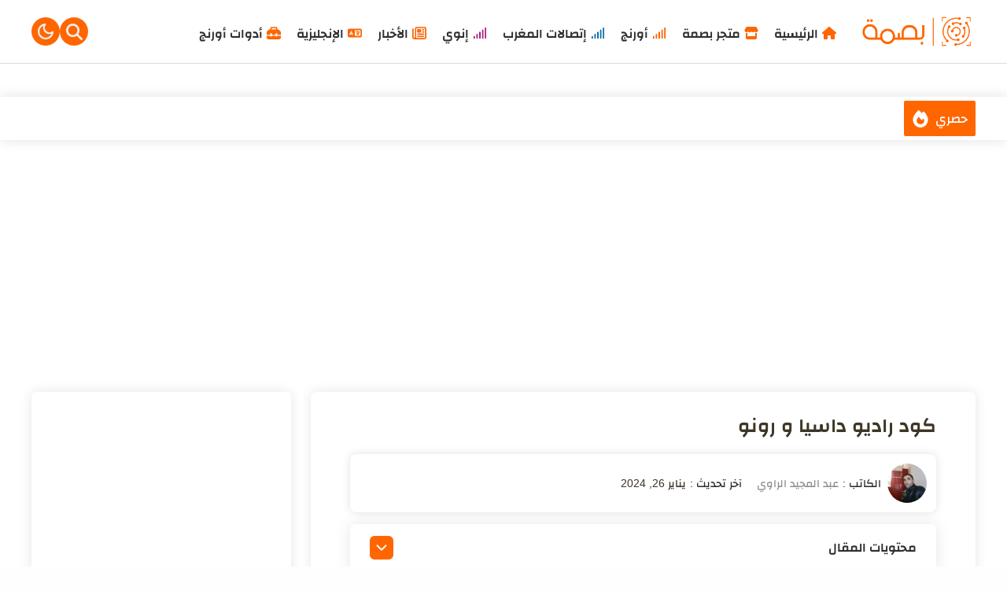

--- FILE ---
content_type: text/html; charset=UTF-8
request_url: https://www.bass-ma.com/2021/08/pin.html
body_size: 60090
content:
<!DOCTYPE html>
<html dir='rtl' lang='ar'>
<script async='async' crossorigin='anonymous' src='https://pagead2.googlesyndication.com/pagead/js/adsbygoogle.js?client=ca-pub-3702325065269348'></script>

  <head>

  <!-- Default Meta -->
<link href='https://www.bass-ma.com/favicon.ico' rel='apple-touch-icon'/>
<meta content='text/html; charset=UTF-8' http-equiv='Content-Type'/>
<meta content='width=device-width, initial-scale=1' name='viewport'/>
<link href='https://www.bass-ma.com/2021/08/pin.html' rel='canonical'/>
<meta content='راديو السيارو و مشغل الموسيقى للسيارات توقف عن العمل و يطلب رمز pin!. إليك الحل بالنسبة ل Dacia وRenault.' name='description'/>
<link href='https://www.bass-ma.com/favicon.ico' rel='icon' type='image/x-icon'/>
<meta content='IE=edge' http-equiv='X-UA-Compatible'/>
<meta content='blogger' name='generator'/>
<meta content='#fefefe' name='theme-color'/>
<meta content='#fefefe' name='msapplication-navbutton-color'/>
<meta content='2218012619766761314' name='BlogId'/>
<link href='https://blogger.googleusercontent.com/img/b/R29vZ2xl/AVvXsEgmft6p65AgllMJ3LOv6W5HmFggmSH3SLvRs88EBWWWYUZDVrQFAIE7k_ewL4-h3GLxvxPXIiv_AOtc5JQQAcoCAqg0iNPC0PsDJqjr6aC92RmET2Om1WEmbwU7HDbz6YnRU-bEx6Zraz7h8cbN3M1FJ64U0pcEvrUA3ByFQO2dfGuuwRi60LxcmRoDDg/w640-h360/%D9%83%D9%88%D8%AF-%D8%B1%D8%A7%D8%AF%D9%8A%D9%88-%D8%AF%D8%A7%D8%B3%D9%8A%D8%A7-%D9%88-%D8%B1%D9%88%D9%86%D9%88.webp' rel='image_src'/>
<!-- DNS Prefetech -->
<link href='https://www.bass-ma.com/2021/08/pin.html' rel='dns-prefetch'/><link href='https://www.bass-ma.com/2021/08/pin.html' rel='preconnect'/><link href='https://script.google.com' rel='dns-prefetch'/><link href='https://fonts.gstatic.com' rel='dns-prefetch'/><link href='https://fonts.googleapis.com' rel='dns-prefetch'/><link href='https://1.bp.blogspot.com' rel='dns-prefetch'/><link href='https://2.bp.blogspot.com' rel='dns-prefetch'/><link href='https://3.bp.blogspot.com' rel='dns-prefetch'/><link href='https://4.bp.blogspot.com' rel='dns-prefetch'/><link href='https://blogger.googleusercontent.com' rel='dns-prefetch'/><link href='https://pagead2.googlesyndication.com' rel='dns-prefetch'/><link href='https://pagead2.googlesyndication.com' rel='preconnect'/><link href='https://www.googletagmanager.com/gtag/js' rel='dns-prefetch'/><link href='https://www.googletagmanager.com/gtag/js' rel='preconnect'/>
<!-- Title -->
<title>كود راديو داسيا و رونو</title>
<!-- Open Graph -->
<meta content='ar_AR' property='og:locale'/>
<meta content='https://www.bass-ma.com/2021/08/pin.html' property='og:url'/>
<meta content='كود راديو داسيا و رونو' property='og:title'/>
<meta content='بصمة' property='og:site_name'/>
<meta content='راديو السيارو و مشغل الموسيقى للسيارات توقف عن العمل و يطلب رمز pin!. إليك الحل بالنسبة ل Dacia وRenault.' property='og:description'/>
<meta content='كود راديو داسيا و رونو' property='og:image:alt'/>
<meta content='article' property='og:type'/>
<meta content='https://blogger.googleusercontent.com/img/b/R29vZ2xl/AVvXsEgmft6p65AgllMJ3LOv6W5HmFggmSH3SLvRs88EBWWWYUZDVrQFAIE7k_ewL4-h3GLxvxPXIiv_AOtc5JQQAcoCAqg0iNPC0PsDJqjr6aC92RmET2Om1WEmbwU7HDbz6YnRU-bEx6Zraz7h8cbN3M1FJ64U0pcEvrUA3ByFQO2dfGuuwRi60LxcmRoDDg/w1200-h630-p-k-no-nu/%D9%83%D9%88%D8%AF-%D8%B1%D8%A7%D8%AF%D9%8A%D9%88-%D8%AF%D8%A7%D8%B3%D9%8A%D8%A7-%D9%88-%D8%B1%D9%88%D9%86%D9%88.webp' property='og:image'/>
<!-- Twitter Card -->
<meta content='summary_large_image' name='twitter:card'/>
<meta content='https://www.bass-ma.com/' name='twitter:domain'/>
<meta content='راديو السيارو و مشغل الموسيقى للسيارات توقف عن العمل و يطلب رمز pin!. إليك الحل بالنسبة ل Dacia وRenault.' name='twitter:description'/>
<meta content='كود راديو داسيا و رونو' name='twitter:title'/>
<meta content='https://blogger.googleusercontent.com/img/b/R29vZ2xl/AVvXsEgmft6p65AgllMJ3LOv6W5HmFggmSH3SLvRs88EBWWWYUZDVrQFAIE7k_ewL4-h3GLxvxPXIiv_AOtc5JQQAcoCAqg0iNPC0PsDJqjr6aC92RmET2Om1WEmbwU7HDbz6YnRU-bEx6Zraz7h8cbN3M1FJ64U0pcEvrUA3ByFQO2dfGuuwRi60LxcmRoDDg/w1200-h630-p-k-no-nu/%D9%83%D9%88%D8%AF-%D8%B1%D8%A7%D8%AF%D9%8A%D9%88-%D8%AF%D8%A7%D8%B3%D9%8A%D8%A7-%D9%88-%D8%B1%D9%88%D9%86%D9%88.webp' name='twitter:image'/>
<!-- Required -->
<meta charset='UTF-8'/>
<meta content='website' property='og:type'/>
<meta content='article' property='og:type'/>
<meta content='all' name='audience'/>
<meta content='general' name='rating'/>
<meta content='blogger' name='generator'/>
<meta content='بصمة' name='title'/>
<meta content='عروض اتصالات المغرب,عروض اورنج,عروض انوي,فورفيات اتصالات المغرب,بصمة,مدونة بصمة,موقع بصمة,فورفيات انوي,فورفيات اورنج,فورفيات اتصالات المغرب,باقات اتصالات السعودي' name='keywords'/>
<meta content=' شركات الاتصالات ' name=' Classification'/>
<meta content='بصمة' name='application-name'/>
<meta content='abdelmajid erraoui' name='author'/>
<meta content='abdel.erraoui@gmail.com' name='Email'/>
<meta content='763612214731671' property='fb:app_id'/>
<meta content='https://m.facebook.com/profile.php/?id=100002085028346' property='fb:admins'/>
<meta content='https://www.facebook.com/choufvid' property='article:publisher'/>
<meta content='رابط حساب المؤلف على فيسبوك' property='article:author'/>
<meta content='https://twitter.com/Bass_ma_com' name='twitter:site'/>
<!--[ CSS stylesheet ]-->
<style id='page-skin-1' type='text/css'><!--
/*Variables*/
<Group description=" أساسي" selector="body">
<Variable name="themeColor" description="لون تبويب المدونة في الهاتف" type="color" default="#fefefe"/>
<Variable name="body.background" description="الخلفية" type="background" color="#fefefe" default="$(color) url() repeat fixed top center" />
<Variable name="body.bg" description="لون الخلفية" type="color" default="#fff"/>
<Variable name="keycolor" description="اللون الرئيسي" type="color" default="#0099ff"/>
<Variable name="linear.bgAlt" description="اللون المتدرج" type="color" default="#ff6600"/>
<Variable name="toTop.bg" description="خلفية زر الصعود لأعلى" type="color" default="#ff6600"/>
<Variable name="toTop.icon" description="لون أيقونة الصعود لأعلى" type="color" default="#fff"/>
</Group>
<Group description="المساحات">
<Variable name="header.height" description="إرتفاع رأس المدونة" type="length" max="90px" default="80px"/>
<Variable name="sidebar.width" description="عرض الشريط الجانبي" type="length" max="350px" default="330px"/>
<Variable name="blog.width" description="عرض المدونة" type="length" max="1400px" min="900px" default="1200px"/>
</Group>
<Group description="الشريط العلوي" selector="#header">
<Variable name="header.back" description="خلفية الشريط" type="color" default="#fff"/>
<Variable name="header.search.color" description="لون مربع البحث" type="color" default="#2e2e2e"/>
<Variable name="header.search.back" description="خلفية مربع البحث" type="color" default="#f7f7f7"/>
<Variable name="header.nav.btn" description=" (الهاتف) لون زر القائمة" type="color" default="#2e2e2e"/>
<Variable name="header.nav.btn.closed" description=" (الهاتف) لون زر القائمة في حالة الإغلاق" type="color" default="#fefefe"/>
<Variable name="header.dark.btn" description="لون  أيقونة زر الدارك مود" type="color" default="#2e2e2e"/>
<Variable name="header.search.btn" description="لون أيقونة  زر البحث" type="color" default="#2e2e2e"/>
<Variable name="header.btn.bg" description="لون خلفية أزرار الشريط العلوي" type="color" default="#fefefe"/>
<Variable name="header.title" description="لون عنوان المدونة" type="color" default="#ff6600"/>
<Variable name="header.progress" description="لون البروجرس بار" type="color" default="#003d65"/>
</Group>
<Group description="القائمة الرئيسية" selector="#main_menu">
<Variable name="menu.bg" description="الخلفية" type="color" default="#fff"/>
<Variable name="menu.link.color" description="لون الروابط" type="color" default="#2e2e2e"/>
<Variable name="menu.link.hover" description="لون التأثير" type="color" default="#ff6600"/>
<Variable name="dropdown.bg" description="خلفية القائمة المنسدلة" type="color" default="#fff"/>
<Variable name="dropdown.btn.iconColor" description="لون أيقونة القائمة المنسدلة (الهاتف)" type="color" default="#212121"/>
<Variable name="dropdown.btn.bgColor" description="خلفية زر القائمة المنسدلة (الهاتف)" type="color" default="#fefefe"/>
</Group>
<Group description="المشاركات" selector=".post-body">
<Variable name="post.title" description="لون العناوين" type="color" default="#ff6600"/>
<Variable name="post.bg" description="خلفية المشاركة" type="color" default="#fff"/>
<Variable name="readMore.bg" description="خلفية زر قراءة المزيد" type="color" default="#ff6600"/>
<Variable name="readMore.color" description="لون زر قراءة المزيد" type="color" default="#ffffff"/>
<Variable name="readMore.hover" description="تأثير زر قراءة المزيد" type="color" default="#2e2e2e"/>
<Variable name="loadMore.bg" description="لون  زر عرض المزيد" type="color" default="#ff6600"/>
<Variable name="loadMore.bgClr" description="خلفية  زر عرض المزيد" type="color" default="#fff"/>
<Variable name="loadMore.border" description="حدود زر عرض المزيد" type="color" default="#ff6600"/>
</Group>
<Group description="الشريط الجانبي" selector="aside">
<Variable name="aside.title" description="عنوان العناصر" type="color" default="#262d3d"/>
<Variable name="aside.link" description="لون الروابط" type="color" default="#ff6600"/>
<Variable name="aside.text" description="لون النصوص" type="color" default="#2e2e2e"/>
<Variable name="aside.bg" description="خلفية العناصر" type="color" default="#fff"/>
<Variable name="tabs.overflow.background.color" description="لون السطر أسفل العنوان" type="color" default="#ff6600" />
</Group>
<Group description="الفوتر" selector=".creditInner">
<Variable name="footer.back" description="لون الخلفية" type="color" default="#fefefe"/>
<Variable name="footer.title" description="عنوان العناصر" type="color" default="#262d3d"/>
<Variable name="footer.link" description="لون الروابط" type="color" default="#ff6600"/>
<Variable name="footer.text" description="لون النصوص" type="color" default="#2e2e2e"/>
<Variable name="labels.background.color" description="لون التأثير" type="color" default="#ff6600"/>
</Group>
<Group description="تخصيص المقال">
<Variable name="posts.label.bg" description="خلفية قسم المقال" type="color" default="#ff6600" />
<Variable name="posts.label.color" description="لون نص قسم المقال" type="color" default="#fefefe" />
<Variable name="posts.bg" description="الخلفية" type="color" default="#fff" />
<Variable name="posts.title.color" description="العنوان" type="color" default="#262d3d" />
<Variable name="posts.auth.color" description="لون اسم الكاتب" type="color" default="#909090" />
<Variable name="posts.date.color" description="لون تاريخ النشر و التحديث" type="color" default="#262d3d" />
<Variable name="post.info.color" description="لون العناوين لتاريخ النشر و الكاتب" type="color" default="#2e2e2e" />
<Variable name="posts.text.color" description="النص" type="color" default="#2e2e2e" />
<Variable name="posts.h2" description="العناوين الرئيسية" type="color" default="#262d3d" />
<Variable name="posts.h3" description="العناوين الفرعية" type="color" default="#262d3d" />
<Variable name="posts.h4" description="العناوين الثانوية" type="color" default="#262d3d" />
<Variable name="posts.headings.Altbg" description="خلفية التصميم البديل للعناوين" type="color" default="#eee" />
<Variable name="posts.headings.Altcolor" description="لون نص التصميم البديل للعناوين" type="color" default="#212121" />
<Variable name="posts.headings.Altborder" description="لون حافة التصميم البديل للعناوين" type="color" default="#ff6600" />
</Group>
<Group description="إقرأ أيضا" selector="#RandomPosts">
<Variable name="color.title" description="لون الروابط" type="color" default="#48525c"/>
<Variable name="widget.title" description="&#8216;لوان الآداة" type="color" default="#161617"/>
<Variable name="widget.title.underline" description="&#8216;لوان السطر تحت العنوان" type="color" default="#ff6600"/>
<Variable name="tabs.overflow.color" description="لون التأثير" type="color" default="#48525c" />
<Variable name="tabs.overflow.selected.color" description="لون الخلفية" type="color" default="transparent" />
</Group>
<Group description="جدول المحتويات" selector="#TOC">
<Variable name="toc.title" description="لون العنوان" type="color" default="#2e2e2e"/>
<Variable name="toc.bg" description="لون الخلفية" type="color" default="#fff"/>
<Variable name="toc.item" description="لون العناصر" type="color" default="#ff6600"/>
<Variable name="toc.icon" description="لون زر الإضهار" type="color" default="#fefefe"/>
<Variable name="toc.icon.bg" description="لون خلفية زر الإضهار" type="color" default="#ff6600"/>
</Group>
<Group description="شريط الأخبار" selector="#ticker">
<Variable name="ticker.title" description="لون العنوان" type="color" default="#fff"/>
<Variable name="ticker.title.bg" description="لون خلفية العنوان" type="color" default="#ff6600"/>
<Variable name="ticker.item" description="لون العناصر" type="color" default="#2f2f33"/>
<Variable name="ticker.bg" description="خلفية العناصر" type="color" default="#fff"/>
</Group>
<Group description="صندوق الكاتب" selector=".postAuthors">
<Variable name="auth.bg" description="الخلفية" type="color" default="#ffffff"/>
<Variable name="auth.title" description="لون الإسم" type="color" default="#2e2e2e"/>
<Variable name="auth.text" description="لون النص" type="color" default="#2e2e2e"/>
<Variable name="auth.rank.bg" description="لون  خلفية الرتبة" type="color" default="#ff6600"/>
<Variable name="auth.rank.color" description="لون نص الرتبة" type="color" default="#fff"/>
</Group>
<Group description="مواضيع ذات صلة" selector="#relatedPosts">
<Variable name="related.title" description="لون العنوان" type="color" default="#262d3d"/>
<Variable name="pS.related.title" description="لون عنوان المشاركة" type="color" default="#18c0fa"/>
<Variable name="pS.related.title.hover" description="لون تأثير عنوان المشاركة" type="color" default="#2e2e2e"/>
<Variable name="pS.bg.color" description="لون خلفيةالمشاركة" type="color" default="#fefefe"/>
</Group>
<Group description="آداة التصنيفات">
<Variable name="label.cloud.color" description="لون نص القسم في تصميم المجموعة" type="color" default="#020614"/>
<Variable name="label.cloud.bg" description="لون خلفية القسم في تصميم المجموعة" type="color" default="#f1f1f1"/>
<Variable name="label.list.bg" description="لون خلفية القسم في تصميم القائمة" type="color" default="transparent"/>
<Variable name="label.list.color" description="لون نص القسم في تصميم القائمة" type="color" default="#020614"/>
</Group>
<Group description="التعليقات">
<Variable name="posts.icons.color" description="لون العنوان" type="color" default="#262d3d"/>
<Variable name="posts.background.color" description="لون زر إرسال تعليق" type="color" default="#ff6600" />
<Variable name="tabs.font" description="الخط الخاص بالعنوان" type="font" default="&#39;Roboto&#39;, sans-serif"/>
</Group>
/* Standar CSS */ iframe,img{display:block;max-width:100%}.clear,ul{margin:0;padding:0}.img-link,img{position:relative;height:100%}.fullClose,.invisible{visibility:hidden}*,:after,:before{-webkit-box-sizing:border-box;box-sizing:border-box}h1,h2,h3,h4,h5,h6{margin:0;color:#262d3d}h1{font-size:1.8rem}h2{font-size:1.7rem}h3{font-size:1.5rem}h4{font-size:1.3rem}h5{font-size:1.2rem}h6{font-size:1.1rem}a{color:#ff6600;text-decoration:none}ul{list-style:none}ol li::marker,ul li::marker{font-weight:700}.postBody ol li,.postBody ul li{font-size:17px}.postBody ul{list-style:initial;margin:initial;padding:revert}table{margin-inline: auto;border-spacing:0}iframe{border:0;margin-left:auto;margin-right:auto}button,input,select,textarea{font:inherit;font-size:100%;color:inherit;line-height:normal;vertical-align:baseline}img{object-fit:cover;transition:.5s}svg{width:20px;height:20px;fill:#262d3d}svg .line,svg.line{fill:none!important;stroke:#262d3d;stroke-linecap:round;stroke-linejoin:round;stroke-width:1px}.qw .svg-c{fill:#ff6600;stroke:none}.svg-c{stroke:#ff6600;fill:none}.hidden,.replaced{display:none}.clear{width:100%;display:block;float:none;clear:both}.d-flex{display:flex}.al-center{align-items:center}body:not(#layout) .no-items.section{padding:0!important;margin:0!important}.main_container{max-width:1200px;margin-left:auto;margin-right:auto}
.blogContent img,.top-content img,.bottom-content img,.main_slider img{max-width:100%;height:auto;}
.blogContent .postThumbnail a,.top-content a.img-link,.bottom-content a.img-link,.main_slider a.img-link{max-width:100%;height:100%;display:block;background:linear-gradient(to left, #ff6600 -30%, #fff)}
.img-link{overflow:hidden;display:block;width:100%}.main_content img:hover{transform:scale(1.1) rotate(2deg)}.onItem .blogPosts .hentry:hover img,.postEntry img:hover{transform:none!important}.fullClose{display:block;position:fixed;top:0;left:0;right:0;bottom:0;z-index:2;-webkit-transition:.2s;transition:.2s;background:0 0;opacity:0}
.PLHolder img{visibility:hidden}
/* Source Code Font */ @font-face {font-family: 'Fira Mono';font-style: normal;font-weight: 400;font-display: swap;src: url(https://fonts.gstatic.com/s/firamono/v9/N0bX2SlFPv1weGeLZDtQIg.woff) format('woff'), url(https://fonts.gstatic.com/s/firamono/v9/N0bX2SlFPv1weGeLZDtgJv7S.woff2) format('woff2')}
/* Main Element */ .mainWrapper,body{position:relative}html{scroll-behavior:smooth;overflow-x:hidden}body{margin:0;padding:0!important;width:100%;overflow-x:hidden;font-weight: 500;line-height:28px;font-family:sans-serif;font-size:14px;color:#2e2e2e;min-height:100vh;-webkit-font-smoothing:antialiased;word-break:break-word}
.progress-container {position: fixed;top: 0;width: calc(100% + 10px);left:-5px;height: 6px;background: transparent}
.progress-bar {height: 6px;background: #652800;width: 0%}
/* Header */
.header-widget h1{line-height: 3.5rem;}
.header-widget h1 a,.header-widget p{white-space:nowrap;overflow:hidden;color:#2e2e2e;text-overflow:ellipsis;height:80px}#header_widget,.header-widget,.header-widget h1,.header-widget h1 a,.header-widget img,.header-widget p,.header_container{height:80px}.header{top:0;right:0;width:100%;z-index:10;position:absolute;transition:.5s;background-color:#ffffff;border-bottom:1px solid #ddd}#header_widget{width:fit-content;padding-inline-end: 15px;margin-inline-end: auto;line-height:80px}.header-widget img{object-fit:contain}.header-widget h1 a,.header-widget h2 a{color:#ff6600;display:grid;place-content: center;font-size:25px}.header-widget p{margin:0!important;padding-top:5px}.header-widget a.header-image-wrapper img {max-width: 150px}.header-widget {max-width: fit-content}
/* Menu */
.navMenu{display:none}
#LinkList302 {opacity: 0}.header_icon{width:10%;display:flex;gap: 15px;margin-inline-start: auto;justify-content:flex-end}
.off-menu-icon{width:23px;height:20px;float:left;position:relative}
#off-menu-icon:before {content: '';width: 36px;height: 36px;display: block;background-color: #ff6600;border-radius: 50%;position: absolute;top: 50%;left: 50%;z-index:-1;-webkit-transition: all .1s ease;transition: all .1s ease;transform: translate(-50%, -52%)}
.navInput:checked~.mainWrapper .navMenu #off-menu-icon:before {display:none;}
.off-menu-icon .line{width:100%;height:3px;display:block;margin-bottom:4px;border-radius:5px;background-color:#eeeeee}
.bottom.line,.top.line{position:static;top:8px;transform:rotate(0)}
.navInput:checked~.mainWrapper .top.line, .navInput:checked~.mainWrapper .bottom.line{position:absolute;background-color:#fefefe;width: 30px;height: 4px;}
.navInput:checked~.mainWrapper .top.line{transform:rotate(45deg)}
.navInput:checked~.mainWrapper .bottom.line{transform:rotate(-45deg)}
.navInput:checked~.mainWrapper .middle.line{display:none}
#main_menu{width:calc(90% - 170px);}
.htmlMenu.nav{overflow:hidden;padding:0}
.htmlMenu.nav::-webkit-scrollbar-track{background: transparent;height:6px}
.htmlMenu li{width:max-content;padding:15px 10px;}
.htmlMenu .link{display:flex;align-items:center;position:relative;font-size:15px;color:#2e2e2e}
.htmlMenu > li > .link{transform: translateY(3px);}
.htmlMenu .link .name{text-overflow:ellipsis;-webkit-transition: ease-in-out .2s;transition: ease-in-out .2s;font-weight:bold;font-size:16px}
.htmlMenu .link .name svg{width: 18px;height: 18px;margin-left: 5px;fill:#2e2e2e;stroke:#2e2e2e;transform: translateY(-1px)}
.htmlMenu li > .link .name svg{-webkit-transition: ease-in-out .2s;transition: ease-in-out .2s}
.htmlMenu li:hover > .link .name, .menu li.drop-menu:hover > span.down svg, .menu li.drop-menu .bot-menu:hover > span.down svg, .htmlMenu li:hover > .link .name svg{fill:#ff6600;color:#ff6600}
.menu li.drop-menu > span.down, .menu li.drop-menu .bot-menu > span.down {display: block;transform: translateY(3px);fill:#2e2e2e;margin-right: 8px}
.menu li.drop-menu > span.down svg, .menu li.drop-menu .bot-menu > span.down svg{height: 11px;fill:#2e2e2e;width: 11px;-webkit-transition: ease-in-out .2s;transition: ease-in-out .2s}
.menu li.drop-menu > span.down.open svg, .menu li.drop-menu .bot-menu > span.down.open svg{transform: rotate(180deg)}
.menu li.drop-menu > ul{list-style: none;padding-right: 0;width:200px;height:auto;background-color:#ffffff;position:absolute;box-shadow: 0 0 20px #00000014;border-radius: 2px;top:calc(100% + 50px);z-index:10;visibility:hidden;opacity:0;-webkit-transition: ease-in-out .2s;transition: ease-in-out .2s}
.menu li.drop-menu .bot-menu > ul{list-style: none;padding-right: 0;width:200px;height:auto;background-color:#ffffff;position:absolute;right:90%;top:0;box-shadow: 0 0 20px #00000014;border-radius: 2px;z-index:10;visibility:hidden;opacity:0;-webkit-transition: ease-in-out .2s;transition: ease-in-out .2s}
.menu li.drop-menu:hover > ul{visibility:visible;opacity:1;top:calc(100% + 1px)}
.menu li.drop-menu:hover > a:after{transform:rotate(180deg);}
.menu li.drop-menu .bot-menu > span.down {margin-left: 8px;margin-right:auto}
.menu li.drop-menu .bot-menu > span.down svg {transform:rotate(90deg);}
.menu li.drop-menu .bot-menu:hover > ul{visibility:visible;opacity:1;right:100%}
.bot-menu.sub {position: relative;width:100%}
.bot-menu.sub a {width: 100%}
/* Search Tool */
.srch {position: relative}
.headerSearch{position: absolute;inset-inline-end: 50px;z-index: 3;opacity:0;visibility:hidden;justify-content:end;width:0%;display:flex;align-items:center;-webkit-transition:.2s ease-in-out;transition:.2s ease-in-out}.headerSearch.cloned {display: none}.headerSearch form{position:relative;background-color:#eeeeee;border-radius:60px;width:100%}.Search_close,.headerSearch button{position:absolute;left:15px;bottom:0;top:0}
.Search_close{display:none;}.Search_close svg,.headerSearch button svg{stroke:#eeeeee;width:22px;height:22px}.headerSearch input[placeholder]::-webkit-input-placeholder{color:#eeeeee}.headerSearch input[type=text]{display:block;border-radius: 60px;height: 40px;box-shadow: 0 0 20px rgb(0 0 0 / 10%);width:100%;outline:0;border:0;position:relative;background-color:transparent;padding-right:10px}.headerSearch input[placeholder]{color:#eeeeee;font-weight:600}.headerSearch button{background:0 0;border:0;outline:0;padding:0;display:flex;align-items:center}.Search_close{-webkit-transition:.2s ease-in-out;transition:.2s ease-in-out}.Search_close svg{stroke-width:1.5px}#offSearch:checked ~ .mainWrapper .headerSearch{width:220px;opacity:1;visibility:visible}
#offSearch:checked ~ .mainWrapper .fullClose.Search{opacity:1;visibility:visible}.searchBtn, .navDark{height: 36px;width: 36px;background-color: #ff6600;border-radius: 50%;display: grid;place-content: center;cursor:pointer}.searchBtn svg{height: 21px;fill:#eeeeee !important;width: 21px;}
/* News Ticker */
.ticker {position: relative;margin-bottom: 20px !important;}
.ticker .ticker-title{display: flex;align-items: center;float: right;height: 45px;background-color: #ff6600;font-size: 16px;color: #ffffff;font-weight: 500; overflow: hidden;padding: 0 10px;position: relative;z-index: 1;border-radius: 2px;}
.ticker .ticker-title svg{margin-right: 8px;fill: #ffffff;stroke: none;width: 22px;height: 22px;}
.ticker .widget-content{box-sizing:border-box;overflow:hidden;border-radius: 4px;margin-inline:auto;height:45px}
.ticker .widget-content li {padding: 0;display: flex;align-items: center;overflow:hidden;height: 45px;width: 100%;justify-content: center}
.ticker .widget{display:flex;align-items:center;margin: 0;background:#ffffff;box-shadow: 0 0 16px rgb(0 0 0 / 12%);padding: 5px;overflow:hidden}
.ticker .widget .main_container {width: 100%}
.ticker .recent-title{font-size:14px;font-weight: 500;display:inline-flex;align-items: center;line-height:40px}
.ticker .recent-title a{color:#33332f;line-height: 20px;}
.ticker .recent-title a:hover{color:#ff6600}
.newsticker{position:relative;list-style-type:none;margin:0;padding:0}
ul.newsticker{-webkit-transition:all 0s linear;-moz-transition: all 0s linear;-o-transition:all 0s linear;transition:all 0s linear;position:relative;list-style-type:none;margin:0;padding:0}
.darkMode .ticker .widget{background: #2d2d30;}
.darkMode .ticker .recent-title a{color: #fefefe;}
.darkMode .ticker .widget:before{background: -webkit-linear-gradient(to right,rgba(255,255,255,0),#2d2d30 50%);background: -moz-linear-gradient(to right,rgba(255,255,255,0),#2d2d30 50%);background: -o-linear-gradient(to right,rgba(255,255,255,0),#2d2d30 50%);background: linear-gradient(to right,rgba(255,255,255,0),#2d2d30 50%);}
/* blogContent Section */ .mainContent{padding-top:180px}.mainInner .widget .title{display:flex;align-items:center;justify-content:space-between;margin:0 0 30px;font-size:var(--widget-titleSize);font-weight:var(--widget-titleWeight);position:relative}.mainInner .widget .title svg{height:20px;width:20px;opacity:.7}.mainInner .widget .imgThumb{display:block;object-fit:cover;height:100%;width:100%}.blogContent .sidebar .widget:not(:last-child),.mainInner .widget:not(:last-child){margin-bottom:25px}.blogContent .widget input[type=email],.blogContent .widget textarea,.mainInner .widget input[type=text]{display:block;width:100%;border-radius:8px;outline:0;padding:15px;resize:none;margin-bottom:15px}.blogContent .widget input[type=email]:focus,.blogContent .widget textarea:focus,.mainInner .widget input[type=text]:focus{border-color:var(--body-altColor)}.blogContent .widget input[type=submit],.mainInner .widget input[type=button]{display:inline-flex;align-items:center;margin:15px 0 0;padding:10px 20px;outline:0;border:0;border-radius:2px;color:#fefefe;background-color:var(--main-color);font-size:14px;white-space:nowrap;overflow:hidden;max-width:100%}.blogContent .widget input[type=submit]:hover,.mainInner .widget input[type=button]:hover{opacity:.7}.mainInner .section:not(:last-child){margin-bottom:40px}.main_content{padding-top:calc(80px + 15px);background-color:#ffffff;padding-bottom: 15px;}.blogContent{display:flex;flex-wrap:wrap}.blogContent .mainbar{flex:0 0 calc(100% - 330px);padding-left:25px;width:calc(100% - 330px)}.blogContent .mainbar>.no-items{margin-bottom:0;padding-bottom:0;border-bottom:0}.blogContent .sidebar{flex:0 0 330px;width:330px}#relatedPosts h3.title,.blogContent .sidebar .widget h2.title{font-size:18px;margin-bottom:25px;}#relatedPosts h3.title{margin-top:10px}.blogContent .sidebar .widget h2.title{color:#3d3626}.blogContent .sidebar .widget h2.title:before {background-color:#ff6600}.blogContent .widget h2.title, .top-content .widget h2.title, .bottom-content .widget h2.title, footer h2.title, .post-random .texxattt, .cmH h3.title, #relatedPosts h3.title{position: relative;padding-bottom: 8px;}.blogContent .widget h2.title:before, .top-content .widget h2.title:before, .bottom-content .widget h2.title:before, footer h2.title:before, .post-random .texxattt:before, .cmH h3.title:before, #relatedPosts h3.title:before{content: "";height: 4px;width: 40px;background: #ff6600;border-radius: 2px;display: block;top: 100%;position: absolute;}
.blogContent .widget h2.title:after, .top-content .widget h2.title:after, .bottom-content .widget h2.title:after, footer h2.title:after, .post-random .texxattt:after, .cmH h3.title:after, #relatedPosts h3.title:after{content: "";position: absolute;right: 65px;display: inline-block;height: 4px;width: 4px;border-radius: 50%;background-color: #ff6600;box-shadow: 9px 0 0 0 #ff6600, 18px 0 0 0 #ff6600;top: 100%}.post-random .texxattt:after, .post-random .texxattt:before{background:#ff6600}.blogContent .sidebar .widget p{color:#2e2e2e}.onPage .blogContent .mainbar{margin-left:auto;margin-right:auto}.blogContent .sidebar .widget {padding: 16px 14px;box-shadow: 0 0 16px rgb(0 0 0 / 10%);border-radius: 6px;background-color: #fff}
.darkMode .blogContent .sidebar .widget {background-color: #252526}.blogContent .widget h2.title:empty, .top-content .widget h2.title:empty, .bottom-content .widget h2.title:empty, footer h2.title:empty{display:none}
/* BlogTitle */ .blogTitle .title{font-size:25px;margin-bottom:20px;margin-top:10px}title.search{display:flex;align-items:center;margin-bottom:40px}.home_button{display:block;margin-right:auto}.home_button span{font-size:14px;font-weight:500;border:1px solid #55555533;padding:10px;background-color:#f0f8fd;border-radius:5px}
/* blogPosts Section */ .blogPosts{display:flex;flex-wrap:wrap;position:relative;width:100%}.blogPosts.empty{width:100%;left:0}.blogPosts.empty~.blogPager{justify-content:flex-start}.blogPosts .hentry.noComment,.blogPosts .hentry.noInfo,.blogPosts div.hentry{padding-bottom:0}.onItem .blogPosts{display:block;position:initial;width:100%;left:0;background-color:#ffffff;padding:15px 20px;border-radius:8px;box-shadow: 0 0 16px rgb(0 0 0 / 10%)}.onItem .blogPosts .hentry{display:block;width:100%;overflow: initial;height:100%;padding:0;position:initial;margin-left:0;margin-right:0;background:#ffffff;box-shadow:none;border:0;margin-bottom:0}.blogPager .homeLink,.onBlog .blogPager .olderLink.noPosttt,.onBlog .newerLink.noPosttt{display:none}.blogPosts .postThumbnail .postHeader{position:absolute;top:10px;right:10px}.blogPosts .postThumbnail .postHeader .postLabel>*{background-color:#ff6600;color:#fff;padding:3px 5px;border-radius:6px;font-weight:500;font-size:13px;margin-left:5px}.blogPosts .postThumbnail .postHeader .postLabel>:before{opacity:1;margin-left:0}
.onHome .blogContent, .onBlog .blogContent{margin-top:15px;}
.onHome .blogPosts, .onBlog .blogPosts  {display: block}
.onHome .blogPosts .hentry, .onBlog .blogPosts .hentry {display: flex;align-items: center;background-color:#ffffff;flex-direction: row;margin: 0 0 20px;width: 100%;border-radius: 6px;padding: 8px;box-shadow: 0 0 18px rgb(0 0 0 / 12%)}
.onHome .blogPosts .postThumbnail, .onBlog .blogPosts .postThumbnail {width: 260px;border-radius: 4px}
.onHome .blogPosts .postContent, .onBlog .blogPosts .postContent {width: calc(100% - 225px);padding-right: 15px}
.onHome .blogPosts .postContent .postTitle, .onBlog .blogPosts .postContent .postTitle {margin: 0;line-height: 1}
.onHome .blogPosts .postContent .pEntry.hidden, .onBlog .blogPosts .postContent .pEntry.hidden {display: block;font-size: 13px;font-weight: 500;margin: 5px 0 15px;line-height: 24px;}
.onHome .blogPosts .postContent .pJmp, .onBlog .blogPosts .postContent .pJmp {display: block;border: 2px solid #ff6600;padding: 3px 12px 3px 10px;background-color: #ff6600;color:#ffffff;font-size: 13px;font-weight: 600;transition:.2s;border-radius: 30px;width: fit-content}
.onHome .blogPosts .postContent .pJmp:hover, .onBlog .blogPosts .postContent .pJmp:hover{background-color:#2e2e2e;border-color:#2e2e2e;}
.onBlog .blogPosts{margin-bottom:15px;}
.share-menu {margin-inline-start: auto;gap:8px;margin-inline-end: 12px}
.share-menu li {display: grid;place-content: center;width: 33px;height: 33px;border-radius: 50%;background-color: #ccc}
.share-menu li.fb {background-color: #1877F2}
.share-menu li.twit {background-color: #14171A}
.share-menu li.whats {background-color: #02be67}
.share-menu li.telegram {background-color: #32aee1}
.share-menu li svg {width: 16px;height: 16px;fill: #fff}
.post-author .authorImg {background-color: rgb(160 160 160 / 31%);width: 33px;height: 33px;border-radius: 50%}
.post-author .im img {width: 33px;height: 33px;transform: none !important}
.post-author .nm::before {font-size: 14px;font-weight: 500;display: block;margin-inline-end: 8px}
.darkMode .nm::before, .darkMode .cmHr .n{color:#fefefe;}
/* Blog */ .blogPosts .hentry{position:relative;width:calc(25% - 15px);margin-left:7.5px;box-shadow:0 0 10px rgb(0 0 0 / 20%);border-radius:5px;overflow:hidden;margin-right:7.5px;margin-bottom:30px;display: flex;flex-direction: column}.blogPosts .hentry:hover img{transform:scale(1.1) rotate(2deg)}.blogPosts .hentry:hover .postTitle a{color:#2e2e2e}.blogPosts .postThumbnail{height:165px}.onHome .blogPosts .postThumbnail img, .onBlog .blogPosts .postThumbnail img{height:100%;width:100%}.blogPosts .postContent{padding:0 5px}.onItem .blogPosts .postTitle{font-weight:600;font-size:25px;color:#3d3626;width:100%;margin-bottom:20px}.blogPosts .postTitle{font-size:18px;margin-top:10px;margin-bottom:10px}@media screen and (max-width:640px){.blogPosts .hentry{margin-bottom:30px}}@media screen and (max-width:480px){.blogPosts .hentry .postEntry.snippet{display:none}.onHome .blogPosts .postThumbnail{flex:0 0 100%;height:180px;margin-bottom: 15px;border-radius:4px}.blogPosts .postTitle{font-size:14px}.blogPosts .postLabel,.blogPosts .postTimestamp:after{font-size:13px}.blogPosts .postHeader{margin-bottom:5px}.blogPosts .postInfo{margin-top:15px}}.pDr {display: none;margin-inline-start: 15px}.pTtmp{display: inline-block;white-space: nowr ap;color:#3d3626;font-weight: 500;font-size: 14px}.darkMode .pTtmp{color:#fff}
.pTtmp::before{content: attr(data-date);float: right;direction: rtl;color:#2e2e2e;margin-inline-end: 0.3125rem}.pIm {margin-left: 8px}.pNm {width: calc(100% - 58px)}.nm::before {content: attr(data-text);color:#909090}.nm::after {content: attr(data-write);float: right;color:#2e2e2e;margin-inline-start: 0.3125rem}.im img {width: 50px;height: 50px;border-radius: 50%;background: #fff}.post_tags {gap: 15px 10px;flex-wrap: wrap}.tags {display:none;padding: 2px 13px;background-color: #ff6600;border-radius: 40px}.tags a {color: #fefefe}.tags:before {content: "#";color: #fefefe;margin-inline-end: 2px}
/* blogPager */
.blogPager{display:flex;flex-wrap:wrap;justify-content:center;font-size:15px;line-height:20px;margin-bottom:0}
.blogPager>*{display:flex;align-items:center;justify-content:center;margin-bottom:20px;padding:13px 25px;font-weight:600;width:100%;background-color:#ffffff;color:#ff6600;border-radius:4px;border:2px solid #ff6600;box-shadow: -2px 2px 15px rgb(0 0 0 / 10%);}
.blogPager>*:not(#loadMorePosts) {display: none;}
.blogPager>* svg{width:20px;height:20px;fill:#ff6600}
.blogPager>* svg.line{fill:none;stroke:#ff6600;stroke-width:1.5}
.blogPager .jsLoad:after,.blogPager>:before{content:attr(data-text);color:#ff6600}
.blogPager .jsLoad:before{display:none}
.blogPager .jsLoad svg{margin-left:8px}
.blogPager .noPost{cursor:not-allowed}
.onBlog .noPost.tt {display: block;border: 0;padding: 0;font-size: 14px;background: transparent;margin: 0;color: #2e2e2e}
.blogPager .noPost svg,.blogPager .noPost.jsLoad svg{fill:#ff6600}
.loadMore.empty {display: none}
.darkMode .blogPager>*{border-color:#252526}
/* Article Section */ .postBody{color:#2e2e2e;font-size:16px;}.postBody h2{color:#3d3626}.postBody h3{color:#3d3626}.postBody h4{color:#3d3626}.postAuthorName .authorName,.postLabel{text-overflow:ellipsis;overflow:hidden}.onItem .postInner{padding:0 30px;border-radius:5px;margin-bottom:15px;background-color:#ffffff;}.postThumbnail{flex:0 0 auto;height:100%;overflow:hidden;position:relative;border-radius:2px 2px 0 0}.postThumbnail div{background:var(--transparent-bg)}.postThumbnail div span:before{content:attr(data-text);opacity:.7;white-space:nowrap}.postTitle{font-size:16px;line-height:34px}.itemEntry,.itemTitle a,.postEntry.snippet,.postTitle a{color:inherit;-webkit-box-orient:vertical;overflow:hidden}.itemTitle a,.postTitle a{color:#ff6600;line-height:25px;display:-webkit-inline-box;overflow:hidden;transition:.3s;-webkit-line-clamp:3}.postTitle a{line-height:40px;}.postInfo a,.postLabel>*{color:inherit}.blogPosts .hentry .postTitle a{color:#ff6600}.onPost .blogPosts .hentry .postTitle a{color:#3d3626}.itemTitle a:hover, .sidebar .itemTitle a:hover, .postLabel>a:hover,.postMore:hover,.postTitle a:hover{color:#2e2e2e}.itemEntry,.postEntry.snippet{display:-webkit-box;-webkit-line-clamp: 2;margin:12px 0 20px;font-size:90%;line-height:1.6em;opacity:.8}.postEntry.snippet,.postHeader{-webkit-line-clamp:2;font-size:95%}.postHeader{margin-bottom:8px;line-height:1.5em}.postInfo{display:flex;align-items:center;justify-content:space-between}.postMore,.postTimestamp{padding-left:10px}.postComment,.postMore,.postTimestamp{overflow:hidden}.postComment:before,.postMore:before,.postTimestamp:after{content:attr(data-text);font-size:14px;display:block;line-height:20px;white-space:nowrap;text-overflow:ellipsis;overflow:hidden;opacity:.8}.postComment{display:flex;align-items:center;margin-right:auto;padding:4px 8px;border-radius:30px;margin-left:8px;flex-shrink:0;-webkit-transition:.2s ease-in-out;transition:.2s ease-in-out}.onPost .postComment{background-color:transparent}.postComment svg{width:24px;height:24px;stroke-width:1;margin-right:3px}.postComment:hover svg{fill:#ff6600}.postComment:hover svg.line{fill:none;stroke:#ff6600}.postComments,.postTimes>*{display:flex;align-items:center;flex-shrink:0}.postComments>*{display:flex;align-items:center;justify-content:center;width:34px;height:34px;border:1px solid #e6e6e6;border-radius:12px;position:relative}.postComments>a{overflow:visible}.postComments>a:before{line-height:18px;position:absolute;top:-7px;right:-5px;padding:0 6px;border-radius:10px;font-size:11px;z-index:1;opacity:1;background-color:#e6e6e6}.postComments>:not(:last-child){margin-right:8px}.postComments svg{width:18px;height:18px;stroke-width:1;margin:0}.postComments>:hover{border-color:var(--icon-color);opacity:.8}.postComments>:hover svg,.postComments>:hover svg.line .fill{fill:#262d3d}.postComments>:hover svg.line{fill:none;stroke:#262d3d}.postLabel{font-size:14px}.postLabel>*{font-weight:400}.postLabel>:before{opacity:.7;margin-left:5px;content:attr(data-text)}.postLabel>a{display:inline-flex}.postTimes{width:100%;margin-top:25px;font-size:14px;line-height:20px}
/* Table of content */ .toctitle.opened .toggled svg.line.svg_1,.toggled svg.line.svg_2{display:none}#TOC{border-radius: 6px;background-color:#ffffff;margin-bottom:25px;box-shadow:0 0 20px rgb(0 0 0 / 10%);padding:15px 25px 5px}#TOC:empty{display:none}.toctitle{color:#2e2e2e;justify-content:space-between;margin-bottom:15px;font-size:16px;font-weight:600}.toc_title{margin:0!important}.toggled{display:flex;border-radius:6px;padding: 4px;background-color: #ff6600}.toggled svg.line{stroke:#fefefe;height:22px;width:22px;stroke-width: 2}.toctitle.opened .toggled svg.line.svg_2{display:block;padding:2px;}#TOC ul{list-style:none;padding:0 30px;text-align: justify;max-height: 0;overflow: hidden;transition: max-height 0.3s ease-out;}#TOC ul li{font-size:15px;font-weight:600;margin:4px 0;padding:4px 0;display:flex;align-items:center}#TOC ul li::before{content:'';display:block;background-color:#ff6600;height:6px;width:6px;border-radius:50%;margin-top:1px;margin-left:8px}#TOC ul li:hover a{color:#2e2e2e}#TOC ul li:hover:before{background-color:#2e2e2e}#TOC ul li a{color:#ff6600;transition:.2s ease-in-out;width:calc(100% - 7px)}
[dir="rtl"] #TOC ul li a{text-align: right;}
[dir="ltr"] #TOC ul li a{text-align: left;}
/*#TOC li[data-tag="h3"]{margin-right:30px}#TOC li[data-tag="h4"]{display:none;margin-right:60px}#TOC li[data-tag="h5"]{display:none;margin-right:90px}#TOC li[data-tag="h6"]{display:none;margin-right:120px}*/
/* Article Style */ .postEntry h1,.postEntry h2,.postEntry h3,.postEntry h4,.postEntry h5,.postEntry h6{margin:.5em 0 15px}.postEntry h1:target,.postEntry h2:target,.postEntry h3:target,.postEntry h4:target,.postEntry h5:target,.postEntry h6:target{padding-top:70px;margin-top:0}.postEntry p{margin:1.7em 0}.postEntry img{display:block;margin:0 auto;border-radius:2px;transition:.5s;height:auto!important}.postEntry img.fullImg{display:block!important;margin-bottom:10px;position:relative;left:0;width:100%;max-width:none}.post .postNav{font-size:13px;margin:50px 0}.post .postNav>*{padding:8px 15px;border-radius:2px;margin-bottom:8px}.post .postNav>:not(:last-child){margin-right:8px}
/* Widget Blog Share */ .sharing{padding:20px;margin-top: 30px;border-radius:8px;box-shadow: 0 0 16px rgba(0, 0, 0, 0.11)}.sharing_panel{display:flex;flex-wrap:wrap;align-items:center}.sharin_label{border:1px solid #ddd;padding:7px 15px;margin-left:10px;font-size:15px;font-weight:bold}.sharin_label span{position:relative}.sharin_label span:before{content:'';position:absolute;top:4px;left:-24px;width:17px;height:17px;background-color:#ffffff;border:1px solid #ddd;border-right-color:transparent;border-top-color:transparent;transform:rotate(45deg)}.sharing_button{width:50px;height:50px;background-color:#FF0000;display:flex;align-items:center;margin-right:8px;transition:.2s;justify-content:center;border-radius:50%}.sharing_button:hover{transform:scale(1.1)}.sharing_button.facebook{background-color:#4267b2}.sharing_button.twitter{background-color:#080808}.sharing_button.whatsapp{background-color:#02be67}.sharing_button.tumblr{background-color:#34526f}.sharing_button.linkedin{background-color:#2867b2}.sharing_button.reddit{background-color:#ff6933}.sharing_button.pinterest{background-color:#e60023}.sharing_button.telegram{background-color:#32aee1}.sharing_button.copy{background:#f2f2f2}.sharing_button.print svg{width:18px;height:18px}.sharing_button.copy svg{stroke:#2e2e2e;width:23px;height:23px;stroke-width:1.4px}.sharing_button svg{width:20px;height:20px;fill:#fff}.sharing_button.email svg{stroke:#ccc}
/* Post body Division */ .post-pages{display:flex;flex-direction:row-reverse;clear:both;overflow:hidden;margin-top:15px;text-align:center}.post-pages a{padding:5px 15px;background-color:#ff6600;color:#fff;display:inline-flex;border-radius:6px;font-weight:500;align-items:center;justify-content:center;z-index:2;width:fit-content;transition:padding .2s}.post-pages a.prev-page{margin-left:auto;margin-right:0}.post-pages a.prev-page:hover{padding-right:10px}.post-pages a.next-page{margin-right:auto;margin-left:0}.post-pages a.next-page:hover{padding-left:10px}.post-pages a svg{stroke:#fff;width:20px;height:20px;stroke-width:1.8px}.post-pages a.prev-page svg{margin-left:5px}.post-pages a.next-page svg{margin-right:5px}body.no-sidebar aside{display:none}body.no-sidebar .blogContent .mainbar{max-width:1000px;margin:0 auto;}
/* ads */ #ads-widget {width:calc(100% - 100px);text-align: center;margin:0 auto;clear:both;}.qw-ads img:hover{transform:none}#HTML6 {max-width: 100%;margin: 0 auto;text-align:center;}
/* Sticky Ad */
.stickAd{position:fixed;bottom:0;left:0;right:0;width:100%;min-height:70px;max-height:200px;padding:5px 5px;box-shadow:0 -6px 18px 0 rgba(9,32,76,.1); transition:ease .2s;display:flex;align-items:center;justify-content:center;background-color:#fefefe;z-index:50;border-top:1px solid #eee} .stickAdclose{width:40px;height:30px;display:flex;align-items:center;justify-content:center;border-radius:12px 0 0;border:1px solid #eee;border-bottom:0;border-right:0;position:absolute;right:0;top:-30px;background-color:inherit}
.stickAdclose svg{stroke-width: 2px;width:18px;height:18px}
.stickAdcontent{flex-grow:1;overflow:hidden;display:block;position:relative}
.stickAdin:checked ~ .stickAd{padding:0;min-height:0}
.stickAdin:checked ~ .stickAd .stickAdcontent{display:none}
.stickAd .chevron-up{display:none}
.stickAd .x-mark{display:block}
.stickAdin:checked ~ .stickAd .chevron-up{display:block}
.stickAdin:checked ~ .stickAd .x-mark{display:none}
.darkMode .stickAd{background-color: #2d2d30}
.darkMode .stickAd, .darkMode .stickAdclose{border-color:rgba(255,255,255,.1)}
/* Custom Sided widgets */ .cust-widget.pt_3 .cust-post .article-image{display:none}.cust-widget .cust-post .entry-title a{font-size:14px;margin-top:20px;transition:.2s;display:block}.sidebar .cust-widget .cust-post .entry-title a{color:#ff6600}.cust-widget .cust-post .entry-title a:hover,.cust-widget.pt_4 .cust-post:hover .article-content h3 a{color:#2e2e2e}.cust-widget.pt_2 .cust-post{display:flex;align-items:center;margin-bottom:10px}.cust-widget.pt_2 .cust-post .article-image{width:110px;flex:0 0 auto;height:80px;border-radius:3px;overflow:hidden}.cust-widget.pt_2 .cust-post .article-content{flex:0 0 auto;width:calc(100% - 110px);padding-right:10px}.cust-widget.pt_4{display:flex;flex-wrap:wrap}.cust-widget.pt_4 .cust-post{width:calc(50% - 10px);margin-bottom:20px;margin-left:5px;margin-right:5px;box-shadow:0 0 10px rgb(0 0 0 / 20%);border-radius:4px;overflow:hidden}.cust-widget.pt_4 .cust-post:last-child,.cust-widget.pt_4 .cust-post:nth-last-child(2){margin-bottom:0}.cust-widget.pt_4 .cust-post .article-content{padding:10px 5px}.cust-widget.pt_2 .cust-post .article-content .entry-title,.cust-widget.pt_4 .cust-post .article-content .entry-title{margin-block-start:-15px!important}.cust-widget.pt_1 .cust-post .article-image{height:140px}.cust-widget.pt_4 .cust-post .article-image{height:110px}.cust-widget.pt_4 .cust-post .article-content h3 a{transition:.2s;font-size:13px}.cust-widget.pt_4 .cust-post:hover .article-image img{transform:scale(1.1) rotate(2deg)}.cust-widget.pt_1 .cust-post{width:95%;margin:0 auto 25px;background:#fff;box-shadow:0 0 20px rgb(0 0 0 / 15%);border-radius:5px;overflow:hidden}.cust-widget.pt_1 .cust-post .article-content{padding:0 10px 10px}.cust-post img, .itemPopular .itemThumbnail.postThumbnail img, .counter {width: 100%;height: 100%}.widget-content .cust-widget .cust-post:hover img, .sidebar .itemPopular:hover img{transform: scale(1.1) rotate(2deg);}.widget-content .cust-widget .cust-post:hover .article-content .entry-title a, .sidebar .itemPopular:hover .itemTitle a{color:#2e2e2e}.widget-content .cust-widget .cust-post .article-content .entry-title a {transition: .2s;}.sidebar .cust-widget.pt_1 .cust-post,.sidebar .cust-widget.pt_4 .cust-post{background-color:#ffffff}
/* &#1616;Contact Page */#ContactForm396 {display: none;}.contact-form-email,.contact-form-name{width:calc(50% - 5px);display:inline-block;height:40px;line-height:40px}.contact-form-email,.contact-form-email-message,.contact-form-name{font-family:inherit;padding:5px 10px;border:1px solid #ddd}.contact-form-button-submit,.contact-form-email,.contact-form-email-message,.contact-form-name{font-size:14px;box-sizing:border-box}.contact-form-widget form{font-weight:400}.contact-form-name{margin:0 0 15px 5px}.contact-form-email{margin:0 5px 15px 0}.contact-form-email-message{width:100%;margin:0 0 10px}.contact-form-button-submit{width:100%;height:35px;background-color:#ff6600;font-weight:600;color:#fff;line-height:35px;cursor:pointer;padding:0 10px;margin:0;border:0;transition:background .17s}.contact-form-button-submit:hover{background-color:#2e2e2e}.contact-form-error-message-with-border,.contact-form-success-message-with-border .failed-sending{display:flex;align-items:center;justify-content:center;width:100%;background-color:#fbe5e5;font-size:14px;text-align:center;line-height:11px;padding:10px 0;margin:10px 0;box-sizing:border-box;border:1px solid #fc6262}.contact-form-success-message-with-border .send-successfully{display:flex;align-items:center;justify-content:center;width:100%;background-color:#a4f39a;font-size:14px;text-align:center;line-height:11px;padding:10px 0;margin:10px 0;box-sizing:border-box;border:1px solid #00a915}.contact-form-cross{margin:0 3px 0 0!important;width:14px!important;height:14px!important}.contact-form-error-message,.contact-form-success-message{margin:0}
.darkMode .contact-form-email, .darkMode .contact-form-email-message, .darkMode .contact-form-name{background:#2d2d30;border-color:#2d2d30}
/* Copyright Page */ .copyright_b,.reasons ul{font-family:Changa,sans-serif}.copyright_b{margin:0;background:-webkit-linear-gradient(to right,#6dd5ed,#ff6600);background:linear-gradient(to right,#6dd5ed,#ff6600);text-align:right;direction:rtl}.copyright{width:50%;display:flex;max-width:480px;margin:0 auto;height:100vh;align-items:center;justify-content:center}.copyright_container{padding:0 35px 25px;background-color:#fefefe;border-radius:8px;box-shadow:0 6px 20px #0000001c;position:relative;overflow:hidden}.machroo3-logo{max-width:250px;margin:0 auto;padding:50px 0}.copyright_container svg{width:100%;height:auto}.copyright_container h1{text-align:center;margin:-25px 0 0;font-size:22px;color:#e60f0f}.reasons h2{font-size:18px;font-weight:600;margin-top:10px;margin-bottom:10px}.reasons ul{list-style:none;margin:0;padding:0;line-height:34px;z-index:1;color:#333;position:relative;font-size:15px}@media (max-width:768px){.copyright{width:80%}.machroo3-logo{max-width:190px;padding:35px 0}.copyright_container h1{font-size:18px}.reasons h2{font-size:14px}.reasons ul{font-size:12px}}#Machroo3_Copyright{background-color:#ff6600;width:28px;height:28px;margin-left:8px;border-radius:4px;transition:.3s ease-in-out;display:flex;align-items:center;justify-content:center}#Machroo3_Copyright svg{width:24px;height:24px;vertical-align:middle;transition:.3s ease-in-out;fill:#fff}#Machroo3_Copyright:hover{background-color:#fff}#Machroo3_Copyright:hover svg{fill:#ff6600}#Copyright{margin-left:8px}
/* Error 404 Page */ .error404{display:flex;align-items:center;justify-content:center;height:100vh;text-align:center}.error404:before{display:none}.error-container{margin:auto;width:90%;max-width:500px}.error-container h3{font-size:1.414rem}.error-container h3 span{display:block;line-height:.8;margin-bottom:0;font-size:140px;color:#ff6600}.error-container p{margin:15px 5% 30px;font-size:16px;line-height:1.4em}.error-container .button{margin:0 auto;padding:1em 2em;font-size:1em;font-weight:600;font-family:Changa,sans-serif;line-height:1.2em}.searchform-wrap{margin-top:25px}.searchform{background-color:#fefefe;box-shadow:0 0 20px rgb(0 0 0 / 10%);padding:2px 15px;border-radius:30px;position:relative;width:80%;margin:0 auto}.searchform .form-control{width:100%;height:35px;border:0;outline:0;border-radius:30px}.searchform .form-control:-webkit-autofill,.searchform .form-control:-webkit-autofill:focus{transition:background-color 600000s,color 600000s}.searchform .form-control[data-autocompleted]{background-color:transparent!important}.input-group-btn{position:absolute;left:15px}.input-group-btn .btn{background-color:transparent;border:0;outline:0;height:35px;display:flex;align-items:center}
/* Blockquote */ .commentContent i[rel=quote],.post blockquote{position:relative;font-size:.97rem;opacity:.8;line-height:1.7em;margin-left:0;margin-right:0;padding:30px 25px}.post blockquote:after,.post blockquote:before{display:block;position:absolute;font-weight:700;font-size:60px;color:#666;width:60px;height:60px;line-height:normal}.post blockquote{background-color:rgb(240 240 240 / 50%);font-size:15px;padding:30px;text-align:center}.post blockquote:before{content:'\201D';bottom:0;left:0}.post blockquote:after{content:'\201c';top:0;right:0}
/* Table */ .post .table{min-width:70%;margin:0 auto;border:0;overflow:hidden;font-size:14px;word-break:normal}.post .table th{padding:17px 25px;border-left:1px solid #fff;background-color:#ff6600;color:#fff;border-top:1px solid;border-bottom:1px solid}.post .table th:first-child{border-right:1px solid}.post .table th:last-child{border-left:1px solid}.post .table td{padding:20px 25px;border-left:1px solid #ddd;border-bottom:1px solid #ddd;vertical-align:middle}.post .table td:first-child{border-right:1px solid #ddd}.post .table tbody tr:first-child td{border-top:1px solid #ddd}.post .table{display:block;overflow-y:hidden;overflow-x:auto;scroll-behavior:smooth}
/* Code Box */ .commentContent i[rel=pre],.post code,.post pre{font-size:.8rem;position:relative;line-height:1.6em;font-family:'Fira Mono'}.post .code,.post pre{font-family:'Fira Mono'}.post pre{border-left:4px solid}.commentContent i[rel=pre],.post code{display:block;direction:ltr;white-space:pre;width:100%;border-radius:2px;background-color:#2e2e2e;color:#fff;padding:20px;margin:25px auto;-moz-tab-size:2;-o-tab-size:2;tab-size:2;-webkit-hyphens:none;-moz-hyphens:none;-ms-hyphens:none;hyphens:none;overflow:auto}.post .code{display:inline;padding:2px 4px;font-size:85%;line-height:inherit;color:#ddd;background-color:rgba(0,0,0,.05)}.command_copy:before{content:attr(data-text);position:absolute;top:10px;right:15px;font-family:Changa;background-color:#09f;padding:4px 8px;border-radius:5px;font-weight:500}.command_copy:hover{cursor:pointer}
/* Notes */ .post .note{position:relative;padding:20px 50px 20px 30px;background-color:#e1f5fe;color:#01579b;font-size:.85rem;line-height:1.62em;border-radius:2px}.post .note:before{content:'';position:absolute;right:18px;top:23px;width:20px;height:20px;background:url("data:image/svg+xml,<svg xmlns='http://www.w3.org/2000/svg' viewBox='0 0 24 24' fill='none' stroke='%2301579b' stroke-linecap='round' stroke-linejoin='round' stroke-width='1.8'><path d='M4 15s1-1 4-1 5 2 8 2 4-1 4-1V3s-1 1-4 1-5-2-8-2-4 1-4 1z'/><line x1='4' y1='22' x2='4' y2='15'/></svg>") center/20px no-repeat}.post .noteAlert{background-color:#ffdfdf;color:#48525c}.post .noteAlert:before{background:url("data:image/svg+xml,<svg xmlns='http://www.w3.org/2000/svg' viewBox='0 0 24 24' fill='none' stroke='%2348525c' stroke-width='1.8' stroke-linecap='round' stroke-linejoin='round'><polygon points='7.86 2 16.14 2 22 7.86 22 16.14 16.14 22 7.86 22 2 16.14 2 7.86 7.86 2'/><line x1='15' y1='9' x2='9' y2='15'/><line x1='9' y1='9' x2='15' y2='15'/></svg>") center/20px no-repeat}.post .noteGift{background-color:#a6ffb1;color:#00730e}.post .noteGift:before{background:url("data:image/svg+xml,<svg xmlns='http://www.w3.org/2000/svg' viewBox='0 0 24 24' fill='none' stroke='rgb(0 115 14)' stroke-width='1.8' stroke-linecap='round' stroke-linejoin='round'><polyline points='20 12 20 22 4 22 4 12'/><rect x='2' y='7' width='20' height='5'></rect><line x1='12' y1='22' x2='12' y2='7'/><path d='M12 7H7.5a2.5 2.5 0 0 1 0-5C11 2 12 7 12 7z'/><path d='M12 7h4.5a2.5 2.5 0 0 0 0-5C13 2 12 7 12 7z'/></svg>") center/20px no-repeat}.post .noteWarning{background-color:#f7ff80;color:#777f00}.post .noteWarning:before{background:url("data:image/svg+xml,<svg xmlns='http://www.w3.org/2000/svg' viewBox='0 0 24 24' fill='none' stroke='rgb(119 127 0)' stroke-width='1.8' stroke-linecap='round' stroke-linejoin='round'><circle cx='12' cy='12' r='10'/><line x1='12' y1='8' x2='12' y2='12'/><line x1='12' y1='16' x2='12.01' y2='16'/></svg>") center/20px no-repeat}
/* Button */ .button{display:flex;align-items:center;margin:0 auto;width:fit-content;padding:10px 15px;border-radius:4px;outline:0;border:0;line-height:20px;color:#fefefe;background-color:#ff6600;font-size:14px;font-family:Changa;white-space:nowrap;overflow:hidden;transition:.2s;max-width:100%}.button:hover{filter:brightness(1.3)}.button.outline{color:inherit;background-color:transparent;border:1px solid #ddd}.button.outline:hover{border-color:#ff6600}.button.whatsapp{background-color:#25d366}.button.donation{background-color:#ffc135}.button.fb_grp{background-color:#4267b2}.button.tlg_chnl{background-color:#32aee1}.button.paypal{background-color:#003087}.button.youtube{background-color:red}.buttonInfo{display:flex;flex-wrap:wrap;justify-content:center;margin:12px 0 0}.buttonInfo>*{margin:0 0 12px 12px}.buttonInfo>:last-child{margin-left:0}@media screen and (max-width:480px){.buttonInfo>*{flex-grow:1;justify-content:center}.buttonInfo>:last-child{flex:0 0 auto}}
/* Button Download */ .downloadInfo{background-color:#fefefe;box-shadow:0 10px 8px -8px rgb(0 0 0 / 12%);border:1px solid #ddd;border-radius:5px;padding:15px;margin-top:20px;margin-bottom:20px;display:flex;align-items:center;line-height:1.8em;font-size:14px}.downloadInfo .fileType,.downloadInfo a{flex-shrink:0;display:flex;align-items:center;justify-content:center;width:50px;height:50px;padding:10px;background:#f1f1f0;border-radius:10px}.downloadInfo a{background-color:#ff6600;color:#fefefe;margin:0;padding:10px 12px;border-radius:3px;width:auto;height:auto;line-height:20px;font-size:13px}.downloadInfo a:before{content:attr(aria-label)}.downloadInfo .fileType:before{content:attr(data-text)}.downloadInfo .fileName{flex-grow:1;width:calc(100% - 150px);padding:0 15px}.downloadInfo .fileName>*{display:block;white-space:nowrap;overflow:hidden;text-overflow:ellipsis}.downloadInfo .fileSize{line-height:1.4em;font-size:12px;opacity:.8}@media screen and (max-width:480px){.downloadInfo{padding:12px}.downloadInfo a{width:50px;height:50px;border-radius:10px}.downloadInfo a:before{display:none}.downloadInfo a .icon{margin:0}}
/* CSS icon background */ .icon{flex-shrink:0;display:inline-block;margin-right:12px;width:18px;height:18px;background-size:cover;background-repeat:no-repeat;background-position:center}.icon.download{background-image:url("data:image/svg+xml,<svg xmlns='http://www.w3.org/2000/svg' viewBox='0 0 24 24' fill='none' stroke='%23fefefe' stroke-linecap='round' stroke-linejoin='round' stroke-width='2'><path d='M3 17v3a2 2 0 0 0 2 2h14a2 2 0 0 0 2-2v-3'/><polyline points='8 12 12 16 16 12'/><line x1='12' x2='12' y1='2' y2='16'/></svg>")}.icon.demo{background-image:url("data:image/svg+xml,<svg xmlns='http://www.w3.org/2000/svg' fill='none' stroke='%23fefefe' stroke-linecap='round' stroke-linejoin='round' stroke-width='2' viewBox='0 0 24 24'><path d='M18 13v6a2 2 0 0 1-2 2H5a2 2 0 0 1-2-2V8a2 2 0 0 1 2-2h6'/><polyline points='15 3 21 3 21 9'/><line x1='10' x2='21' y1='14' y2='3'/></svg>")}.icon.cart{background-image:url("data:image/svg+xml,<svg xmlns='http://www.w3.org/2000/svg' viewBox='0 0 24 24' fill='none' stroke='%23fefefe' stroke-width='2' stroke-linecap='round' stroke-linejoin='round'><path d='M7.42226 19.8203C7.84426 19.8203 8.18726 20.1633 8.18726 20.5853C8.18726 21.0073 7.84426 21.3493 7.42226 21.3493C7.00026 21.3493 6.65826 21.0073 6.65826 20.5853C6.65826 20.1633 7.00026 19.8203 7.42226 19.8203Z'/><path d='M18.6747 19.8203C19.0967 19.8203 19.4397 20.1633 19.4397 20.5853C19.4397 21.0073 19.0967 21.3493 18.6747 21.3493C18.2527 21.3493 17.9097 21.0073 17.9097 20.5853C17.9097 20.1633 18.2527 19.8203 18.6747 19.8203Z'/><path d='M2.74988 3.25L4.82988 3.61L5.79288 15.083C5.87088 16.018 6.65188 16.736 7.58988 16.736H18.5019C19.3979 16.736 20.1579 16.078 20.2869 15.19L21.2359 8.632C21.3529 7.823 20.7259 7.099 19.9089 7.099H5.16388'/></svg>")}.icon.whatsapp{background-image:url("data:image/svg+xml,<svg xmlns='http://www.w3.org/2000/svg' viewBox='0 0 32 32' fill='%23fefefe'><g><path d='M16,2A13,13,0,0,0,8,25.23V29a1,1,0,0,0,.51.87A1,1,0,0,0,9,30a1,1,0,0,0,.51-.14l3.65-2.19A12.64,12.64,0,0,0,16,28,13,13,0,0,0,16,2Zm0,24a11.13,11.13,0,0,1-2.76-.36,1,1,0,0,0-.76.11L10,27.23v-2.5a1,1,0,0,0-.42-.81A11,11,0,1,1,16,26Z'/><path d='M19.86,15.18a1.9,1.9,0,0,0-2.64,0l-.09.09-1.4-1.4.09-.09a1.86,1.86,0,0,0,0-2.64L14.23,9.55a1.9,1.9,0,0,0-2.64,0l-.8.79a3.56,3.56,0,0,0-.5,3.76,10.64,10.64,0,0,0,2.62,4A8.7,8.7,0,0,0,18.56,21a2.92,2.92,0,0,0,2.1-.79l.79-.8a1.86,1.86,0,0,0,0-2.64Zm-.62,3.61c-.57.58-2.78,0-4.92-2.11a8.88,8.88,0,0,1-2.13-3.21c-.26-.79-.25-1.44,0-1.71l.7-.7,1.4,1.4-.7.7a1,1,0,0,0,0,1.41l2.82,2.82a1,1,0,0,0,1.41,0l.7-.7,1.4,1.4Z'/></g></svg>")}.icon.donation{background-image:url('data:image/svg+xml,<svg xmlns="http://www.w3.org/2000/svg" viewBox="0 0 24 24" fill="none" stroke="%23fefefe" stroke-width="2" stroke-linecap="round" stroke-linejoin="round"><path d="M18 8h1a4 4 0 0 1 0 8h-1"></path><path d="M2 8h16v9a4 4 0 0 1-4 4H6a4 4 0 0 1-4-4V8z"></path><line x1="6" y1="1" x2="6" y2="4"></line><line x1="10" y1="1" x2="10" y2="4"></line><line x1="14" y1="1" x2="14" y2="4"></line></svg>')}.icon.fb_grp{background-image:url('data:image/svg+xml,<svg xmlns="http://www.w3.org/2000/svg" viewBox="0 0 24 24" fill="none" stroke="%23fefefe" stroke-width="2" stroke-linecap="round" stroke-linejoin="round"><path d="M18 2h-3a5 5 0 0 0-5 5v3H7v4h3v8h4v-8h3l1-4h-4V7a1 1 0 0 1 1-1h3z"></path></svg>')}.icon.tlg_chnl{background-image:url('data:image/svg+xml,<svg xmlns="http://www.w3.org/2000/svg" viewBox="0 0 24 24" fill="none" stroke="%23fefefe" stroke-width="2" stroke-linecap="round" stroke-linejoin="round"><line x1="22" y1="2" x2="11" y2="13"></line><polygon points="22 2 15 22 11 13 2 9 22 2"></polygon></svg>')}.icon.paypal{background-image:url('data:image/svg+xml,<svg xmlns="http://www.w3.org/2000/svg" viewBox="0 0 384 512" fill="%23fefefe"><path d="M111.4 295.9c-3.5 19.2-17.4 108.7-21.5 134-.3 1.8-1 2.5-3 2.5H12.3c-7.6 0-13.1-6.6-12.1-13.9L58.8 46.6c1.5-9.6 10.1-16.9 20-16.9 152.3 0 165.1-3.7 204 11.4 60.1 23.3 65.6 79.5 44 140.3-21.5 62.6-72.5 89.5-140.1 90.3-43.4.7-69.5-7-75.3 24.2zM357.1 152c-1.8-1.3-2.5-1.8-3 1.3-2 11.4-5.1 22.5-8.8 33.6-39.9 113.8-150.5 103.9-204.5 103.9-6.1 0-10.1 3.3-10.9 9.4-22.6 140.4-27.1 169.7-27.1 169.7-1 7.1 3.5 12.9 10.6 12.9h63.5c8.6 0 15.7-6.3 17.4-14.9.7-5.4-1.1 6.1 14.4-91.3 4.6-22 14.3-19.7 29.3-19.7 71 0 126.4-28.8 142.9-112.3 6.5-34.8 4.6-71.4-23.8-92.6z"/></svg>')}.button.outline .icon.download{background-image:url("data:image/svg+xml,<svg xmlns='http://www.w3.org/2000/svg' viewBox='0 0 24 24' fill='none' stroke='%2348525c' stroke-linecap='round' stroke-linejoin='round' stroke-width='2'><path d='M3 17v3a2 2 0 0 0 2 2h14a2 2 0 0 0 2-2v-3'/><polyline points='8 12 12 16 16 12'/><line x1='12' x2='12' y1='2' y2='16'/></svg>")}.icon.youtube{background-image:url('data:image/svg+xml,<svg xmlns="http://www.w3.org/2000/svg" viewBox="0 0 576 512" fill="%23fefefe"><path d="M549.655 124.083c-6.281-23.65-24.787-42.276-48.284-48.597C458.781 64 288 64 288 64S117.22 64 74.629 75.486c-23.497 6.322-42.003 24.947-48.284 48.597-11.412 42.867-11.412 132.305-11.412 132.305s0 89.438 11.412 132.305c6.281 23.65 24.787 41.5 48.284 47.821C117.22 448 288 448 288 448s170.78 0 213.371-11.486c23.497-6.321 42.003-24.171 48.284-47.821 11.412-42.867 11.412-132.305 11.412-132.305s0-89.438-11.412-132.305zm-317.51 213.508V175.185l142.739 81.205-142.739 81.201z"/></svg>');width:20px}.icon.g-news{background-image:url('data:image/svg+xml,<svg viewBox="0 0 150 150" xmlns="http://www.w3.org/2000/svg" xmlns:xlink="http://www.w3.org/1999/xlink"><g><path fill="%2334A853" d="M104.3,89.4c0,1.4-1.1,2.5-2.5,2.5H48.3c-1.4,0-2.5-1.1-2.5-2.5V37c0-1.4,1.1-2.5,2.5-2.5h53.5   c1.4,0,2.5,1.1,2.5,2.5L104.3,89.4L104.3,89.4z"/><path fill="%23E53935" d="M58.7,87.8c-0.4,1.3,0.4,2.7,1.6,3.1l49.5,13.3c1.2,0.3,2.6-0.5,2.9-1.8l11.7-43.5c0.4-1.3-0.4-2.7-1.6-3.1   L73.3,42.5c-1.2-0.3-2.6,0.5-2.9,1.8L58.7,87.8z"/><path fill="%23FBBC04" d="M97.7,82.5c0.5,1.3-0.1,2.7-1.3,3.2l-52.2,19c-1.2,0.4-2.6-0.3-3.1-1.6L25.7,60.7c-0.5-1.3,0.1-2.7,1.3-3.2   l52.2-19c1.2-0.4,2.6,0.3,3.1,1.6L97.7,82.5z"/><path fill="%23FFFFFF" d="M25.9,61.3c-0.5-1.3,0.1-2.7,1.3-3.2l52.2-19c1.2-0.4,2.6,0.3,3,1.5l-0.2-0.5c-0.5-1.3-1.9-2-3.1-1.6L27,57.6   c-1.2,0.4-1.8,1.9-1.3,3.2l15.4,42.3c0,0,0,0,0,0L25.9,61.3z"/><path fill="%234285F4" d="M113.3,113c0,1.4-1.1,2.5-2.5,2.5H39.3c-1.4,0-2.5-1.1-2.5-2.5V59c0-1.4,1.1-2.5,2.5-2.5h71.4   c1.4,0,2.5,1.1,2.5,2.5V113z"/><path fill="%23FFFFFF" d="M99.6,77.8H78.2v-5.6h21.4c0.6,0,1.1,0.5,1.1,1.1v3.4C100.7,77.3,100.2,77.8,99.6,77.8z"/><path fill="%23FFFFFF" d="M99.6,99.2H78.2v-5.6h21.4c0.6,0,1.1,0.5,1.1,1.1v3.4C100.7,98.7,100.2,99.2,99.6,99.2z"/><path fill="%23FFFFFF" d="M103,88.5H78.2v-5.6H103c0.6,0,1.1,0.5,1.1,1.1v3.4C104.1,88,103.6,88.5,103,88.5z"/><path fill="%23FFFFFF" d="M59.1,83.4v5.1h7.3c-0.6,3.1-3.3,5.3-7.3,5.3c-4.4,0-8-3.7-8-8.2c0-4.4,3.6-8.2,8-8.2c2,0,3.8,0.7,5.2,2v0   l3.9-3.9c-2.3-2.2-5.4-3.5-9-3.5c-7.5,0-13.5,6-13.5,13.5c0,7.5,6,13.5,13.5,13.5C66.9,99.2,72,93.7,72,86c0-0.9-0.1-1.7-0.2-2.6   H59.1z"/></g></svg>');width: 30px;height: 30px;background-size: 40px;}
/* Accordion */ .acc {border: 1px solid #ddd;border-top: 0}.acc:first-child {border-top: 1px solid #ddd} .acc p{margin:0}.acc-head{padding:15px 10px;font-size:18px;display:flex;align-items:center;cursor:pointer}.acc-head::after{content:'';display:block;background:url('data:image/svg+xml,<svg xmlns="http://www.w3.org/2000/svg" viewBox="0 0 448 512"><path d="M224 416c-8.188 0-16.38-3.125-22.62-9.375l-192-192c-12.5-12.5-12.5-32.75 0-45.25s32.75-12.5 45.25 0L224 338.8l169.4-169.4c12.5-12.5 32.75-12.5 45.25 0s12.5 32.75 0 45.25l-192 192C240.4 412.9 232.2 416 224 416z"/></svg>') center no-repeat;width:15px;height:15px;margin-right:auto;margin-left:10px;transition:.3s}.acc-head p{color:#2e2e2e;font-weight:600}.acc-content{padding:15px 10px;border-top: 1px solid #ddd;display:none}.acc-head.opened::after{transform:rotate(180deg)}
/* Lazy Youtube */ .lazyYoutube{background-color:#eee;position:relative;overflow:hidden;padding-top:56.25%;border-radius:2px}.lazyYoutube img{width:100%;top:-16.84%;left:0;opacity:.95}.lazyYoutube .playBut,.lazyYoutube iframe,.lazyYoutube img{position:absolute}.lazyYoutube iframe{width:100%;height:100%;bottom:0;right:0}.lazyYoutube .playBut{top:50%;left:50%;transform:translate3d(-50%,-50%,0);transition:.5s;display:block;width:70px;height:70px;z-index:1}.lazyYoutube .playBut svg{width:inherit;height:inherit;fill:none;stroke-linecap:round;stroke-linejoin:round;stroke-miterlimit:10;stroke-width:8}.lazyYoutube .playBut .circle{stroke:rgba(255,255,255,.85);stroke-dasharray:650;stroke-dashoffset:650;transition:.4s ease-in-out;opacity:.3}.lazyYoutube .playBut .triangle{stroke:rgba(255,255,255,.75);stroke-dasharray:240;stroke-dashoffset:480;transition:.6s ease-in-out;transform:translateY(0);-webkit-transform:translateY(0)}.lazyYoutube .playBut:hover .triangle{animation:.6s ease-in-out nudge;-webkit-animation:.6s ease-in-out nudge}.lazyYoutube .playBut:hover .circle,.lazyYoutube .playBut:hover .triangle{stroke-dashoffset:0;opacity:1;stroke:#ff6600}
/* Post Author */
.postAuthors{display:none;border-radius:8px;padding:30px 15px;line-height:1.7em;box-shadow: 0 0 16px rgba(0, 0, 0, 0.11);font-size:16px}.postAuthors .authorImage{flex-shrink:0;height: 65px;margin-left:12px}.postAuthors .authorImg{display:flex;align-items:center;background: rgb(255 255 255 / 60%) !important;width: 100%;height: 100%;border-radius: 50%;justify-content:center}.postAuthors .authorInfo{flex-grow:1;width:calc(100% - 46px)}
.author-rank{font-size:14px;font-weight:500;background-color:#ff6600;width:fit-content;color:#ffffff;padding:0 10px;height: 35px;line-height: 32px;display:block;margin-top:5px;border-radius:20px}
.postAuthors .authorName:before{font-size:17px;font-weight:600;margin-left:5px;content:attr(data-text)}.postAuthors .authorAbout{margin:10px 0 0;font-size:13px;font-weight:500;opacity:.8;line-height:28px;display:-webkit-box;-webkit-line-clamp:3;-webkit-box-orient:vertical;overflow:hidden}.author-social{display:flex;transform: translateY(-10px);gap:10px;margin-right:auto}.author-social a{display:block;font-size: 20px;height: fit-content;transition:.2s}.author-social a:hover{transform:scale(1.15)}
.onItem .postAuthors{background-color:#ffffff;}
.onItem .postAuthors .authorName{color:#2e2e2e;line-height: 1;margin-bottom:15px}
.onItem .postAuthors .authorName svg {vertical-align: -3px;fill: #ff6600;width: 18px;height: 18px}
.darkMode.onItem .postAuthors .authorName{color:#fff;}
.onItem .postAuthors .author-social a svg{fill:#ff66c6;}
.onItem .postAuthors .author-social a.fa-telegram svg{fill:#0088cc}
.onItem .postAuthors .author-social a.fa-tiktok svg{fill:#000}
.onItem .postAuthors .author-social a.fa-snapchat svg{fill:#fffc00;stroke:#000}
.onItem .postAuthors .author-social a.fa-facebook svg{fill:	#1877F2}
.onItem .postAuthors .author-social a.fa-x-twitter svg{fill:#14171A}
.onItem .postAuthors .author-social a.fa-youtube svg{fill:#FF0000}
.onItem .postAuthors .author-social a.fa-instagram svg{fill:#5b51d8}
.onItem .postAuthors .authorAbout{color:#2e2e2e;}
.darkMode.onItem .postAuthors .authorAbout{color:#fff;}
.darkMode.onItem .postAuthors{background:#2d2d30}
/* Related Posts */ #relatedPosts{display:none;margin-top:45px}
#relatedPosts h3.title{color:#3d3626;}
.related{flex-wrap:wrap;padding-left:15px;padding-right:15px}.related li{width:calc(33.333% - 13.333px);margin-left:13.333px;margin-bottom:20px;padding:10px;background-color:#fefefe;border-radius:8px;box-shadow:0 10px 20px 0 rgb(30 30 30 / 7%)}.related li .item{height:150px;border-radius:5px}.related li .item .postThumbnail{height:100%;border-radius:5px;width:100%}.related li .item .postThumbnail img{width:100%;height:100%;border-radius:5px}.related li .itemTitle a{font-weight:600;color:#fa5218;transition:0.2s}
.related li:hover .itemTitle a{color:#2e2e2e}
.darkMode .related li .itemTitle a{color:#fefefe;}
.related li:hover .item .postThumbnail img{transform: scale(1.1) rotate(2deg);}
/* Comments */
.blogComments{margin-top:20px}
.cmDis{text-align:center;margin-top:20px;opacity:.7}
.cmMs{margin-bottom:20px}
.cm iframe{border: 0;width:100%}
.cm .cmBrs{background:transparent;position:relative;width:100%}
.cmH {margin-bottom: 20px}
.cmH h3.title{margin:0;flex-grow:1;font-size;22px;color:#3d3626;padding:16px 0;font:'Roboto', sans-serif;}
.cmH .s{margin:0 14px}
.cmH .s::before{content:attr(data-text);margin:0 6px;opacity:.7;font-size:90%}
.cmH .s::after{content:'\296E';line-height:18px;font-size:17px}
.cmFrm #comment-editor {display: none}
.fixi:checked ~ .cm #comment-editor{display: block}
.cmBd.del .cmCo{font-size:90%;line-height:normal;border:1px dashed rgba(0,0,0,.2);border-radius:3px;margin:.5em 0;padding:15px;opacity:.7;overflow:hidden;text-overflow:ellipsis;white-space:nowrap}
.cmHr{line-height:24px;overflow:hidden;margin-bottom: 15px;text-overflow:ellipsis;white-space:nowrap}
.cmHr .d{float: left;font-size:90%;opacity:.7}
.cmHr .d::before{content:'\00B7';float: left;margin:0 4px}
.cmHr .n {display:inline-flex;font-weight: 700;color: #212121}
.authorMark svg {margin-left: 5px;fill:#ff6600;width: 19px;height: 19px;vertical-align:sub}
.cmCo{line-height:1.6em;opacity:.9}
.cmCo .pThmb, .cmCo .lazyYoutube {border: 6px solid #fff;width: 480px;height: 300px;border-radius: 12px;margin: 1rem 0;box-shadow: 0 0 10px rgb(0 0 0 / 10%)}
.cmAc{margin-top:15px}
.cmAc a {display: block;width: fit-content;margin-right: auto;padding: 0px 12px;color: #000;border-radius: 90px;font-size: 90%;font-weight: 600}
.cmAc a::after{content:attr(data-text);display: inline-block;margin:0 6px}
.cmRp ~ .cmAc, .cmBd.del ~ .cmAc{display:none}
.cmRi:checked ~ .cmRp .thTg{margin-bottom:0}
.cmRi:checked ~ .cmRp .thTg::before{content:attr(aria-label)}
.cmRi:checked ~ .cmRp .thCh, .cmRi:checked ~ .cmRp .cmAc{display:none}
.cmAl:checked ~ .cm .cmH .s::before{content:attr(data-new)}
.cmAl:checked ~ .cm .cmCn >ol{flex-direction:column-reverse}
.thTg {display: inline-flex;margin: 15px 0 18px;margin-right: 54px;font-size: 100%;font-weight: 600;color: #777;transition: .2s;width: fit-content}
.cmRi:checked ~ .cmRp .thTg::after{transform: rotate(90deg)}
.firstLvl {display: flex;align-items: flex-start;padding: 25px 15px;width: 100%;border: 2px solid #ddd;border-radius: 8px;}
.cmCn ol.thCh {margin-top: 18px}
.cmBd {padding-right: 10px}
.thTg::before{transition: .2s;content:attr(data-text);min-width: 95px;margin:0 8px;display: block;float: right;}
.cmCn ol{list-style:none;margin:0;padding:0;flex-direction:column}
.cmCn li{margin-bottom:18px;position:relative}
.cmCn li .cmRbox{margin-top:20px}
.cmCn li li{display:flex;flex-wrap:wrap;width:calc(100% + 12px);left:-6px;right:-6px}
.cmCn li li:last-child{margin-bottom:0}
.cmCn li li .cmAv{width: 40px;margin: 0 6px;height: 40px;border-radius: 50%}
.cmCn li li .cmIn{width:calc(100% - 64px);margin:0 6px;margin-right: 64px;}
.cmHl >li .cmAv{border-radius: 50%;width: 50px;height: 50px;line-height: 0;text-align: center}
.cmHl >li .cmAv img, .cmCn li li .cmAv img{border-radius: 50%;width: 100%;height: 100%;}
.cmHl >li .cmAv svg.line {height: 100%;width: 100%;padding: 9px;position: relative;stroke-width: 1.5}
.cmHl .cmAv::before {display:none}
.darkMode .cmAc a::after{color:#fff;}
#comment:target{margin:0;padding-top:60px}
.cmSh:checked ~ .cmShw, .cmShw ~ .cm:not(.cmBr){display:none}
.cmSh:checked ~ .cm:not(.cmBr){display:block}
.cmBtn {display: block;padding: 15px 0;text-align: center;margin: 0 auto;color: #fff;border-radius: 10px;width: 100%;border: 2px solid #ff6600;background-color: #ff6600;font-weight: 600;}
@media (max-width: 767px) {.cmBtn {width: 97%;}}
.darkMode .cmBtn{background:#2d2d30;border-color:#2d2d30}
/* Widget FeaturedPost */ .itemFeatured{border-radius:6px}.itemFeatured .itemThumbnail{height:200px;border-radius:6px;margin-bottom:15px}.itemFeatured .itemTitle{font-size:20px}.sidebar .itemFeatured .itemTitle a{color:#ff6600}.sidebar .itemFeatured,.sidebar .itemPopular{background-color:#ffffff}
.itemFeatured .itemThumbnail img {width: 100%;height: 100%}
.itemFeatured .itemContent {padding: 0 10px 1px}
.itemFeatured:hover .itemThumbnail img{transform: scale(1.1) rotate(2deg);}
.sidebar .itemFeatured:hover .itemTitle a{color:#2e2e2e}
/* Widget PopularPosts */ .itemPopulars .itemTitle{font-size:14px;font-weight:600;}.itemPopulars .itemTitle a{color:#ff6600}.itemPopular{width:calc(50% - 10px);margin-left:5px;margin-right:5px;border-radius:5px}.itemPopular .itemContent{padding:0 5px;width:auto}.itemPopulars{counter-reset:popularposts-cnt;flex-wrap:wrap}.counter{display:flex;width:100%;justify-content:center;align-items:center;background:#f9fafb}.itemPopular .counter:before{display: flex;align-items: center;justify-content: center;flex-shrink:0;content:'0' counter(popularposts-cnt);counter-increment:popularposts-cnt;width: 100%;height: 100%;font-style:normal;text-align:center;opacity:.4;font-weight:500;font-family:sans-serif;font-size:19px;color:#262d3d;line-height:1.8em}.itemPopular .itemThumbnail.postThumbnail{height:110px;margin-bottom:10px;border-radius:4px}.itemPopular:not(:first-child){margin-top:25px}.itemPopular:nth-child(2){margin-top:0}.itemPopular .itemInner{display:flex}.itemPopular .itemFlex{width:100%}.itemPopular .postLabel,.itemPopular .postTimestamp:after{font-size:13px}.itemPopular.postComment svg{width:16px;height:16px}.itemPopular .postHeader{margin-left:32px;margin-bottom:5px}.itemPopular .itemEntry,.itemPopular .itemInfo{margin-bottom:10px;margin-top:10px}.itemPopular .postComment{padding:2px 5px;margin-left:0}.itemPopular .postComment svg{width:20px;height:20px}footer .itemPopular .itemThumbnail.postThumbnail a {display: block;height: 100%}
/* Widget PageList */ .PageList ul{padding:0;margin:0;list-style:none}.PageList ul li{margin-bottom:7px}.PageList ul li a{padding:8px 19px;display:block;color:#2e2e2e;font-size:15px}.PageList ul li a:hover{color:#ff6600}.PageList ul li a:after{content:'';display:inline-block;width:20px;height:20px;background:url('data:image/svg+xml,<svg xmlns="http://www.w3.org/2000/svg" viewBox="0 0 24 24" fill="none" stroke="rgb(38 45 61)" stroke-width="1.5" stroke-linecap="round" stroke-linejoin="round"><path d="M13 2H6a2 2 0 0 0-2 2v16a2 2 0 0 0 2 2h12a2 2 0 0 0 2-2V9z"/><polyline points="13 2 13 9 20 9"/></svg>') 0 0/cover;float:right;margin-left:8px;transition:.1s ease-in-out}.PageList ul li:hover a:after{stroke:$(main-color);background:url('data:image/svg+xml,<svg xmlns="http://www.w3.org/2000/svg" viewBox="0 0 24 24" fill="none" stroke="rgb(52 99 230)" stroke-width="1.5" stroke-linecap="round" stroke-linejoin="round"><path d="M13 2H6a2 2 0 0 0-2 2v16a2 2 0 0 0 2 2h12a2 2 0 0 0 2-2V9z"/><polyline points="13 2 13 9 20 9"/></svg>');transform:scale(1.15)}
/* Widget Linklist */ .sidebar .LinkList ul{margin:0;padding:0;list-style:none}.sidebar .LinkList ul li{margin:20px 0}.sidebar .LinkList ul li a{color:#2e2e2e;font-size:16px;display:block;transition:.3s ease-in-out}.sidebar .LinkList ul li:hover a{color:#ff6600}
/* Social Media */ .social{flex-wrap:wrap}.social li a{width:30px;display:flex!important;align-items:center;justify-content:center;height:30px;margin-left:4px;margin-right:4px;border-radius:40px;-webkit-transition:.2s ease-in-out;transition:.2s ease-in-out}.social li a:hover{transform:scale(1.1)}.social li a svg {width: 22px;height: 22px;padding: 1px;fill: #212121}.social li a svg.fa-khamsat {padding: 2px}.social a[title='facebook']{background-color:#4267B2}.social a[title='x-twitter']{background-color:#14171A}.social a[title='threads']{background-color:#14171A}.social a[title='tiktok']{background-color:#010101}.social a[title='wordpress'],.social a[title='youtube']{background-color:red}.social a[title='snapchat']{background-color:#f5d602}.social a[title='instagram']{background-color:#7c38af;background:radial-gradient(circle at 0 130%,#fdf497 0%,#fdf497 5%,#fd5949 45%,#d6249f 60%,#285AEB 90%)}.social a[title='whatsapp']{background-color:#02be67}.social a[title='telegram']{background-color:#32AEE1}.social a[title='pinterest']{background-color:#E60023}.social a[title='linkedin']{background-color:#0077B5}.social a[title='mostaql']{background-color:#2caae2}.social a[title='khamsat']{background-color:#fcb61a}.social a[title='kafil']{background-color:#1dbf73}.social{gap:10px 5px}.social li a{border-radius:4px;}.social li a i{color:#fff}.social li a svg{fill:#fff}.darkMode .social li a svg{fill:#fffdfc}
@media screen and (max-width:768px){ #social-footer .social{margin-top:-15px;margin-bottom:20px;justify-content:center} }
/* Widget Labels */ .widget-content .label-name{font-size:15px;font-weight:500;color:#ff6600;display:flex;justify-content: center;align-items:center}.cloud-label-widget-content{display:flex;gap:15px 10px;flex-wrap:wrap;align-items:center}
.cloud-label-widget-content .label-size{flex:1 0 calc(50% - 5px);padding:6px 10px;border-radius: 40px;background-color: #f1f1f1;}
.cloud-label-widget-content .label-name{color: #141002;}
.cloud-label-widget-content .label-size .label-count{margin-right:8px;display:block;font-size: 14px;font-weight: 500;width:fit-content}
.list-label-widget-content ul li{margin-bottom:5px;background:rgba(0,0,0,0);padding: 0px 10px;}
.list-label-widget-content ul li .label-name{line-height:33px;color:#141002}
.list-label-widget-content ul li .label-name .label-count{margin-right:auto;color:#141002;font-size:14px;display:block}
.randColor {display: block;width: 7px;height: 7px;border-radius: 50%;margin-left: 8px;background-color: #ccc}
.darkMode .list-label-widget-content ul li .label-name, .darkMode .list-label-widget-content ul li .label-name .label-count{color:#fff}
.darkMode .cloud-label-widget-content .label-size{background-color: #37373a;}
.darkMode .cloud-label-widget-content .label-name{color:#fefefe}
/* Read Also */
.post-random{display:none;background-color:rgba(0,0,0,0)}
.post-random .texxattt{margin:0 2% 10px 0!important;padding:0 0 15px;font-size:16px;display:block;line-height:1.3em;font-weight:600;color:#171716}
.post-random .texxattt .ra-text {margin-inline-end: 5px}
.post-random .texxattt svg {vertical-align: -3px;width: 18px;height: 18px;fill: #171716}
.newPost .posttitle{color:#5c5248;font-weight:600;transition:.2s ease-in-out;font-size:14px}.newPost .posttitle:before{content:counters(toc-count,'.') '. ';counter-increment:toc-count;display:inline-block;min-width:20px;margin-right:5px;color:#5c5248;flex-shrink:0;font-weight:600;font-family:Changa,sans-serif}.newPost:hover .posttitle,.newPost:hover .posttitle:before{color:#5c5248}
/* footer */ .help_buttons .toTop,footer .PageList ul li a::after{display:none}footer{background-color:#fefefe}footer a{color:#ff6600}footer .Text .widget-content,footer p{color:$;font-weight:bold;(footer.text)}.blog-copyright.d-flex.al-center{font-size:13px}footer .creditInner{box-shadow:0 0 20px rgb(0 0 0 / 5%);width:100%;}footer .creditInner_container{display:flex;padding:20px 0;flex-wrap: wrap}
footer .creditInner_container>div:not(.blog-copyright){width:33.33%;padding:0 10px}footer .creditInner p{margin:0;overflow:hidden}
footer #social-footer{margin-bottom:15px}footer .PageList ul{display:flex;flex-wrap:wrap}footer .PageList ul li{flex:0 0 50%;width:50%;padding-left:10px}footer .PageList ul li a{padding:3px 0;font-weight:bold;color:#2e2e2e}footer h2,footer h3{color:#3d3626;margin-bottom:25px;font-size:18px}.help_buttons {position: fixed;bottom: 20px;z-index: 2;border-radius: 6px;left: -100%;opacity: 0;-webkit-transition: .3s ease-in-out;transition: .3s ease-in-out;}.help_buttons.scrolled{left:20px;opacity:1}.toTop svg.line{height:22px;width:22px;stroke-width:1.5px;stroke:#fff}
.help_buttons > div {display: flex;align-items: center;justify-content: center;height: 42px;width: 42px;box-shadow: -2px 2px 15px rgb(0 0 0 / 15%);background-color: #ff6600;border-radius: 50%}.help_buttons .toTop svg.line {stroke: #ffffff;stroke-width:2.2;}footer a:hover{color:#ff6600 !important}.credit {color:#2e2e2e;font-weight: 500}
/* Redirect-page */
#pageredirect{position:relative;overflow:hidden;display:block;text-align:center;min-height:300px;margin:30px auto;}
#pageredirect .clom{position:relative;overflow:hidden;display:block;clear:both;}
#pageredirect .radialbtn{margin-bottom:30px;padding:15px;}
#pageredirect .radialbtn a{border-style:solid;border-width:5px;border-color:rgba(0,0,0,0.03);display:inline-block;background-color:#f8f8f8;padding:5px 20px;min-width:200px;font-size:14px;cursor:progress;color:#d2d2d2;}
.darkMode #pageredirect .radialbtn a{background-color: #1e1e1e;}
#pageredirect .radialbtn a.active{cursor:pointer;background: #cbfdbd;color: #125800}
#pageredirect .radialbtn a.disabled{cursor:default;background-color:#ffcfcf;color:#de6262;}
#pageredirect .radialads{margin:30px auto;padding:0 30px;max-width:780px;}
#pageredirect .radialads p{background-color:#fdfdfd;font-size:2em;border-width:7px;border-style:dotted;border-color:#f8f8f8;padding:15px;}
#pageredirect .radialads a{color:#ededed;}
#pageredirect .radialtimer{width:200px;height:200px;margin:30px auto;}
#pageredirect .progress .slice .pie {background-color: #ff6600}
#pageredirect .progress .n{position:absolute;width:200px;height:200px;text-align:center;line-height:200px;font-family:sans-serif;font-size:100px;color:#888;top:0;}
#pageredirect .progress .slice{background-color:#eee;position:absolute;overflow:hidden;width:200px;height:20px;bottom:0;}
#pageredirect .progress .slice .pie{position:absolute;width:0px;height:20px;z-index:1;}
#pageredirect .progress .slice .pie{background-image:-webkit-linear-gradient(135deg,rgba(255,255,255,0.125) 25%,transparent 25%,transparent 50%,rgba(255,255,255,0.125) 50%,rgba(255,255,255,0.125) 75%,transparent 75%,transparent);background-image:linear-gradient(-45deg,rgba(255,255,255,0.125) 25%,transparent 25%,transparent 50%,rgba(255,255,255,0.125) 50%,rgba(255,255,255,0.125) 75%,transparent 75%,transparent);background-size:35px 35px;-webkit-animation:cssProgressActive 2s linear infinite;animation:cssProgressActive 2s linear infinite;-webkit-transition:all 1s linear;transition:all 1s linear;}
@-webkit-keyframes cssProgressActive{0%{background-position:0 0;}100%{background-position:35px 35px;}}
@keyframes cssProgressActive{0%{background-position:0 0;}100%{background-position:35px 35px;}}
.redirectshadow,#pageredirect .radialbtn a.active:hover{-webkit-box-shadow:0 6px 15px rgba(0,0,0,0.16);-moz-box-shadow:0 6px 15px rgba(0,0,0,0.16);-ms-box-shadow:0 6px 15px rgba(0,0,0,0.16);-o-box-shadow:0 6px 15px rgba(0,0,0,0.16);box-shadow:0 6px 15px rgba(0,0,0,0.16);}
.redirectradius6,#pageredirect{-webkit-border-radius:6px;-moz-border-radius:6px;-ms-border-radius:6px;-o-border-radius:6px;border-radius:6px;}
.redirectradius50{-webkit-border-radius:50px;-moz-border-radius:50px;-ms-border-radius:50px;-o-border-radius:50px;border-radius:50px;}
.redirectradius100,#pageredirect .radialtimer .n,#pageredirect .radialtimer .slice .q,#pageredirect .radialtimer .slice .pie{-webkit-border-radius:100%;-moz-border-radius:100%;-ms-border-radius:100%;-o-border-radius:100%;border-radius:100%;}
.redirectradius30,#pageredirect .progress .slice,#pageredirect .progress .slice .pie{-webkit-border-radius:30px;-moz-border-radius:30px;-ms-border-radius:30px;-o-border-radius:30px;border-radius:30px;}
@media screen and (max-width:768px){#pageredirect{width:90%;}#pageredirect .radialads p{font-size:1em;border-width:4px;padding:10;}}
/* Dark Mode */
.navDark {display:none}
.navDark svg{display:flex;align-items:center;stroke-width: 2.3;width: 24px;stroke:#eeeeee;height: 24px;fill: none}
.navDark #i-sun {display: none;width: 22px;height: 22px;stroke-width: 2.5px}
.darkMode .navDark #i-sun {display: block}
.darkMode .navDark #i-moon {display: none}
body.darkMode#mainContent {background-color: #1e1e1e;color: #fffdfc}
.darkMode .main_content{background-color: #1e1e1e;}
.onBlog.darkMode .noPost.tt{color: #fffdfc}
.darkMode .header{background-color: #2d2d30;border-color: rgb(221 221 221 / 40%)}
.darkMode .credit{color: #fffdfc}
.darkMode .sidebar .cust-widget.pt_1 .cust-post, .darkMode .sidebar .cust-widget.pt_4 .cust-post, .darkMode:not(.onItem) .blogPosts .hentry, .darkMode .sidebar .itemFeatured, .darkMode .sidebar .itemPopular, .darkMode .related li, .darkMode .downloadInfo{background-color: #2d2d30;}
.darkMode .postDate >*{color:#ccc}
.darkMode .blogContent img{background: linear-gradient(to left, #ff6600 -30%, #2d2d30)}
.darkMode .menu li.drop-menu > ul, .darkMode .menu li.drop-menu .bot-menu > ul{background-color: #252526;border-color: rgb(221 221 221 / 40%)}
.darkMode .htmlMenu .link, .darkMode .social li a i, .darkMode h1, .darkMode h2, .darkMode h3, .darkMode h4, .darkMode h5, .darkMode h6, .darkMode .blogContent .sidebar .widget h2.title, .darkMode footer .PageList ul li a, .darkMode footer .Text .widget-content, .darkMode footer p, .darkMode .blogContent .sidebar .widget p, .darkMode .breadcrumbs .homeLink a:hover, .darkMode .breadcrumbs div:nth-child(2) a:hover, .darkMode .post-random .texxattt, .darkMode .cust-widget .cust-post .entry-title a:hover, .darkMode .cust-widget.pt_4 .cust-post:hover .article-content h3 a, .darkMode .itemTitle a:hover, .darkMode .sidebar .itemTitle a:hover, .darkMode .postLabel>a:hover, .darkMode .postMore:hover, .darkMode .postTitle a:hover, .darkMode .blogPosts .hentry:hover .postTitle a, .darkMode .acc-head p, .darkMode .categories_page .list ul li a span, .darkMode #pageredirect .clom.radialbtn .n, .darkMode .pTtmp::before, .darkMode .nm::after{color:#fffdfc}
.darkMode .post-random .texxattt svg{fill:#fffdfc}
.darkMode .newPost .posttitle, .darkMode .newPost .posttitle:before{color:#ccc}
.darkMode.onItem .blogPosts{background-color: #252526}
.darkMode footer .creditInner, .darkMode .blogPager>*, .darkMode .postNav>*{background-color: #252526}
.darkMode footer{box-shadow: none;background-color: #252526}
.darkMode.onItem .postInner, .darkMode .cust-widget .Author i{border-color: rgb(221 221 221 / 30%)}
.darkMode.onItem .blogPosts .hentry{background-color: #252526}
.darkMode.onItem .postInner{background-color: #252526}
.darkMode.onItem .blogPosts .postTitle, .darkMode .breadcrumbs .titleLink:before, .darkMode .postBody, .darkMode .toctitle, .darkMode .cmH h3.title{color:#fffdfc;}
.darkMode svg .line, .darkMode svg.line{stroke:#ccc}
.darkMode #TOC, .darkMode .pInf, .darkMode .post-random, .darkMode .sharing{background-color: #2d2d30}
.darkMode .breadcrumbs>:not(:last-child):after{background:url('data:image/svg+xml;charset=utf8,<svg xmlns="http://www.w3.org/2000/svg" viewBox="0 0 24 24" fill="none" stroke="rgb(255 255 255)" stroke-width="2"><polyline points="15 18 9 12 15 6"/></svg>') center no-repeat;opacity: 1;}
.darkMode .sharing_button {filter: saturate(1.2) contrast(1.2)}
.darkMode .sharing_button.copy svg.line{stroke: #2d2d30;}
.darkMode .sharing_button.print svg, .darkMode .sharing_button.email svg {stroke: #d7d7d7;fill: #5e5e5e}
.darkMode .commentsAdd .commentsReply, .darkMode .commentsButton.button.outline{background-color: #1e1e1e}
.darkMode .sharin_label span:before{background-color: #2d2d30}
.darkMode .acc-head::after{background:url('data:image/svg+xml,<svg xmlns="http://www.w3.org/2000/svg" viewBox="0 0 448 512" fill="rgb(255 255 255)"><path d="M224 416c-8.188 0-16.38-3.125-22.62-9.375l-192-192c-12.5-12.5-12.5-32.75 0-45.25s32.75-12.5 45.25 0L224 338.8l169.4-169.4c12.5-12.5 32.75-12.5 45.25 0s12.5 32.75 0 45.25l-192 192C240.4 412.9 232.2 416 224 416z"/></svg>') center no-repeat;}
.darkMode .downloadInfo .fileType{background: rgb(241 241 241 / 45%);}
.darkMode #relatedPosts h3.title{color:#fefefe}
.darkMode .itemPopulars .itemTitle a, .darkMode .sidebar .itemFeatured .itemTitle a{color:#fefefe !important}
.darkMode.onHome .blogPosts .hentry .postTitle a, .darkMode.onBlog .blogPosts .hentry .postTitle a{color:#fefefe}
/* Dark Mode for Icons */
.darkMode .htmlMenu .link .name svg,.darkMode .menu li.drop-menu > span.down svg,.darkMode .menu li.drop-menu .bot-menu > span.down svg {fill: #ffffff;stroke: #ffffff;}
/* Dark Mode for Mobile Menu */
@media (max-width: 768px) {.darkMode #main_menu {background-color: #2d2d30;border-color: rgb(221 221 221 / 40%);transition: background-color 0.3s ease;}}
@media (max-width: 768px) {.darkMode .menu li.drop-menu > span.down svg,.darkMode .menu li.drop-menu .bot-menu > span.down svg {fill: #2d2d30;stroke: #2d2d30;transition: fill 0.3s ease, stroke 0.3s ease;}}
.darkMode .htmlMenu .link .name {transition: none !important;color: inherit !important;}
.darkMode .htmlMenu .link:hover .name,
.darkMode .htmlMenu .link:active .name {color: inherit !important;background-color: transparent !important;}
.darkMode .htmlMenu .link .name svg {transition: none !important;fill: #ffffff !important;stroke: #ffffff !important;}
.darkMode .htmlMenu .link:hover .name svg,
.darkMode .htmlMenu .link:active .name svg {fill: #ffffff !important;stroke: #ffffff !important;background-color: transparent !important;}
/* Dark Mode for #TOC ul li a: Disable hover and active effects */
.darkMode #TOC ul li a {transition: none !important;background-color: transparent !important;color: inherit !important;}
.darkMode #TOC ul li a:hover,
.darkMode #TOC ul li a:active {background-color: transparent !important;color: inherit !important;}
.darkMode #TOC ul li::before {background-color: #ffffff;}
/* Ads */
#qw_ad{margin-bottom:20px}.qw-ads{max-width:100%;;clear: both;text-align:center}#aftershare-ad{margin:0 auto;}#aftershare-adAlt {max-width:100%;text-align: center;clear: both;}.ads_place{display:flex;justify-content:center;align-items:center;height:90px;border:1px solid #ddd}.ads_place.sided{height:460px;width:85%;margin:0 auto}#HTML005 {margin-bottom: 15px}
/* Responsive */
@media screen and (min-width:992px){
::-webkit-scrollbar{-webkit-appearance:none;width:7px;}::-webkit-scrollbar-track{background-color:transparent}::-webkit-scrollbar-thumb{background-color:#767676;border-radius:10px}
body{background:#fefefe url() repeat fixed top center;background-size:cover}
.navInput:checked~.mainWrapper .main_content{padding-top:calc(80px + 90px)}.onHome .categories_page {padding: 0 50px}.htmlMenu .link .name {width: max-content}.nav::-webkit-scrollbar {height: 5px !important;background: rgb(204 204 204 / 18%)}.navInput:checked~.mainWrapper .closemenu {top: 80px}}
@media screen and (max-width:1200px){
.blogContent .sidebar{padding-right:10px;flex:0 0 33.33%;width:33.33%}.blogContent .mainbar{padding-left:10px;flex:0 0 auto;width:66.66%}.blogPosts .hentry{width:calc(33.33% - 15px)}.main_container{width:90%}#ads-widget {width:calc(100% - 90px);}
.multipsExtension.d-flex.al-center {flex-wrap: wrap;gap: 15px}
}
@media screen and (max-width:992px){
#qw_ad,.onBlog .main_container,.onHome .blogContent,footer .creditInner_container{width:90%}.sharing_button svg,.toggled svg.line{width:16px;height:16px}#TOC ul li,.header-widget p{font-size:12px}.main_container{width:auto}#header_widget{line-height:calc(80px - 10px);padding:0;max-width:120px;margin-inline:auto}.blogContent .mainbar{width:100%;padding-left:0}.blogContent .sidebar{flex:0 0 100%;width:100%;padding-right:0;margin-bottom:15px;margin-top:15px}.main_content{padding-top:80px}#TOC ul li,.onBlog .blogPosts .postContent,.onHome .blogPosts .postContent,.related,.sharing,.toggle#TOC ul{padding:0}#qw_ad{margin-bottom:10px}.sharing{margin:0 10px;padding:10px}#aftershare-ad{margin-block:25px;padding:0 10px}#relatedPosts,footer .creditInner_container>div.first-half{margin-top:20px}.menu li.drop-menu .bot-menu>ul,.menu li.drop-menu>ul{position:static;box-shadow:none;opacity:1;visibility:visible;margin-top:12px}.blogComments{margin:15px 0 0}.categories_page .ctp_column.n_3 .list:last-child,.onBlog .blogPosts .hentry:last-child,.onBlog .blogPosts .hentry:nth-last-child(2),.toctitle{margin-bottom:0}#footer_2{padding-bottom:0}.onItem .blogPosts .postTitle{font-size:20px}#TOC.toggle{padding:15px 10px}#TOC{padding:7px 10px}.toggle .toctitle{margin-bottom:15px}.toc_title{font-size:14px}.breadcrumbs .homeLink a,.breadcrumbs .titleLink:before,.breadcrumbs a,.itemPopulars .itemTitle,.sharin_label{font-size:13px}.menu li.drop-menu:hover>a:after,.sharing_button:hover{transform:none}.categories_page .list .list-title h3{color:#fff!important}.onItem .blogPosts{padding:20px 0}.onItem .postInner{border:0;padding:0 15px 15px}.sharin_label{margin:10px 4px;padding:4px 8px}.cust-widget.pt_4 .cust-post,.itemPopular,.related li{padding:5px}.sharin_label span:before{left:-14px;width:12px;height:12px}.sharing_button{margin:10px 4px;width:35px;height:35px}.sharing_button.print svg{width:15px;height:15px}.toTop{width:40px;height:40px}#header_widget,.Header,.header-image-wrapper,.header-widget,.header-widget h1,.header-widget h1 a,.header-widget img,.header-widget p,.header_container{height:calc(80px - 10px)}.header-widget{margin-inline:auto}.toTop svg.line{height:19px;width:19px}.commentActions,.commentReplies,.commentReply{padding-bottom:0;margin-bottom:5px;margin-left:5px;margin-top:5px}.header_icon{width:30%;margin:0;gap:10px}.Search_close{display:flex}.headerSearch{position:fixed;top:80px;z-index:11;inset-inline:0;width:90%!important;margin-inline:auto;justify-content:center;box-shadow:0 0 20px rgb(0 0 0 / 10%);border-radius:60px;transform:translateY(-100%);transition:.2s ease-in-out}#offSearch:checked~.mainWrapper .headerSearch{transform:translateY(0)}#offSearch:checked~.mainWrapper .fullClose.Search{opacity:1;visibility:visible;background-color:rgb(0 0 0 / 20%);backdrop-filter:blur(5px) brightness(0.8)}.headerSearch input[type=text]{height:55px;opacity:.7}.header_container{width:90%;justify-content:center}.header-widget h1 a,.header-widget h2 a{display:block;width:100%;font-size:25px;overflow:hidden;text-overflow:ellipsis;white-space:nowrap}.htmlMenu.nav{overflow-y:scroll;overflow-x:hidden;height:calc(100vh - 60px);display:block}#main_menu{position:fixed;top:0;z-index:8;right:-100%;height:100%;max-width:480px;width:80%;left:auto;background-color:#ffffff}.navInput:checked~.mainWrapper #main_menu{right:0}.navInput:checked~.mainWrapper .closemenu{opacity:1;visibility:visible;background-color:rgb(255 255 255 / 45%);backdrop-filter:blur(5px) brightness(0.8)}.closemenu.fullClose{transition:none}.navInput:checked~.mainWrapper .navMenu{display:flex;position:fixed;right:80%;top:5px;z-index:10;border-radius:0 4px 4px 0;padding:8px 6px}.headerSearch form{width:100%;background-color:#eeeeee}.headerSearch button{left:5px}.headerSearch button svg{width:19px;height:19px}.blogPosts .hentry{width:calc(50% - 15px);padding:5px;height:230px}.onBlog .blogPosts{gap:15px 7.5px}.onBlog .blogPosts .hentry{display:block;width:100%;height:auto;margin:0 0 15px;box-shadow:0 0 20px rgb(0 0 0 / 15%)}.related li{width:calc(50% - 10px);margin:0 5px 10px}.related li .item{height:100px;margin-bottom:10px}.newer-post,.older-post{width:100%;margin-bottom:10px}.blogPosts .postContent .postInfo .postComment,.ticker .ticker-title span{display:none}.cust-widget.pt_4 .cust-post .article-image,.itemPopular .itemThumbnail.postThumbnail{height:110px;border-radius:5px;overflow:hidden}.onItem .blogContent{width:95%}#ads-widget{width:calc(100% - 20px)}.header-widget a.header-image-wrapper img{max-width:100%;height:calc(80px - 10px)}.htmlMenu li{width:100%;padding:10px;flex-wrap:wrap}.bot-menu.sub a,.htmlMenu .link{width:fit-content}.menu li.drop-menu .bot-menu>span.down,.menu li.drop-menu>span.down{margin-right:auto;margin-left:5px;display:flex}.menu li.drop-menu>ul{margin-right:15px;display:none;width:100%}.menu li.drop-menu .bot-menu.open2>span.down svg,.menu li.drop-menu.open>span.down svg{fill:#ff6600}.menu li.drop-menu .bot-menu>span.down svg,.menu li.drop-menu>span.down svg{width:28px;height:28px;transition:none;padding:7px;background-color:#fefefe;fill:#212121;border-radius:8px}.menu li.drop-menu .bot-menu>ul.open,.menu li.drop-menu>ul.open{display:block}.menu li.drop-menu .bot-menu>ul{width:100%;inset:0;margin-right:25px;display:none}.menu li.drop-menu .bot-menu:hover>ul,.menu li.drop-menu:hover>ul{visibility:initial;opacity:initial;border-right:2px solid;top:initial}.menu li.drop-menu .bot-menu>span.down{margin-left:30px}.menu li.drop-menu .bot-menu>span.down svg{transform:rotate(0)}.scrollOff{overflow:hidden;position:initial}.navMenu{display:flex;width:25%}.ticker .widget-content{width:calc(100% - 45px)}#relatedPosts h3.title,.cmCn ol,.cmH h3.title,.ticker .ticker-title{padding-inline:10px}.ticker .ticker-title svg{margin-right:0}.ticker .widget:before{width:25%}ul.newsticker{padding-inline:5px}.share-menu{margin-inline-end:0}.onBlog .blogPosts .postContent .pJmp,.onHome .blogPosts .postContent .pJmp{margin-bottom:5px;width:100%;text-align:center;border-radius:4px}.onHome .blogPosts .hentry{height:auto;flex-wrap:wrap;box-shadow:0 0 20px rgb(0 0 0 / 15%)}.onBlog .blogPosts .postContent,.onBlog .blogPosts .postThumbnail,.onHome .blogPosts .postContent{width:100%}.onBlog .blogPosts .postContent .pEntry.hidden,.onHome .blogPosts .postContent .pEntry.hidden{display:-webkit-box;overflow:hidden;-webkit-box-orient:vertical;-webkit-line-clamp:2}body .sided-sections .section{float:none!important;width:100%!important;margin-left:0!important;margin-right:0!important}.header-image-wrapper{width:fit-content;display:block}.pDr{margin:0}.postAuthors{margin-inline:10px;padding-bottom:60px;position:relative;flex-wrap:wrap;justify-content:center;text-align:center}.postAuthors .authorImg{width:70px;height:70px}.postAuthors .authorImage,.postAuthors .authorName:before{margin-left:0}.postAuthors .authorImage{height:70px}.authorName{margin-top:10px}.author_nm{flex-wrap:wrap;justify-content:center}.author_nm>*{justify-content:center;width:100%;flex:1 0 auto}.author-rank{width:fit-content;margin:10px auto;display:block;padding:0 10px}.author-social{position:absolute;transform:none;left:0;right:0;bottom:25px}footer .creditInner_container>div:not(.blog-copyright){width:100%;padding:15px 0}footer .creditInner p{text-align:center;width:100%}.post blockquote{padding:15px 30px}
}
@media screen and (max-width:480px){.itemTitle a, .postTitle a{-webkit-line-clamp: 6}}
@media print{
#TOC,#sizer,.breadcrumbs,.header,.help_buttons,.post-random,.postFooter,.sharing,.sidebar,footer,svg,.pInf,.postAuthors, #ticker{display:none!important}.main_content{padding-top:0}.onItem .postInner{border:none}.blogContent .mainbar{text-align:center;marrgin:0 auto;width:100%;flex:0 0 auto;}.postBody{text-align:center;color:#222!important}.postBody pre{max-height:100%}body{text-align:center}h1:first-child{margin:35px 0}#qw_ad,.Middle-Ad,.qw-ads{display:none!important;margin:0!important}.onItem .blogPosts{box-shadow: none !important}.postEntry h1, .postEntry h2, .postEntry h3, .postEntry h4, .postEntry h5, .postEntry h6{border:none !important;text-align:center !important}
}

--></style>
<!--[ </head> close ]-->
  <!--<head><style type='text/css'>@font-face{font-family:'Roboto';font-style:normal;font-weight:400;font-stretch:100%;font-display:swap;src:url(//fonts.gstatic.com/s/roboto/v50/KFOMCnqEu92Fr1ME7kSn66aGLdTylUAMQXC89YmC2DPNWubEbVmZiAr0klQmz24O0g.woff2)format('woff2');unicode-range:U+0460-052F,U+1C80-1C8A,U+20B4,U+2DE0-2DFF,U+A640-A69F,U+FE2E-FE2F;}@font-face{font-family:'Roboto';font-style:normal;font-weight:400;font-stretch:100%;font-display:swap;src:url(//fonts.gstatic.com/s/roboto/v50/KFOMCnqEu92Fr1ME7kSn66aGLdTylUAMQXC89YmC2DPNWubEbVmQiAr0klQmz24O0g.woff2)format('woff2');unicode-range:U+0301,U+0400-045F,U+0490-0491,U+04B0-04B1,U+2116;}@font-face{font-family:'Roboto';font-style:normal;font-weight:400;font-stretch:100%;font-display:swap;src:url(//fonts.gstatic.com/s/roboto/v50/KFOMCnqEu92Fr1ME7kSn66aGLdTylUAMQXC89YmC2DPNWubEbVmYiAr0klQmz24O0g.woff2)format('woff2');unicode-range:U+1F00-1FFF;}@font-face{font-family:'Roboto';font-style:normal;font-weight:400;font-stretch:100%;font-display:swap;src:url(//fonts.gstatic.com/s/roboto/v50/KFOMCnqEu92Fr1ME7kSn66aGLdTylUAMQXC89YmC2DPNWubEbVmXiAr0klQmz24O0g.woff2)format('woff2');unicode-range:U+0370-0377,U+037A-037F,U+0384-038A,U+038C,U+038E-03A1,U+03A3-03FF;}@font-face{font-family:'Roboto';font-style:normal;font-weight:400;font-stretch:100%;font-display:swap;src:url(//fonts.gstatic.com/s/roboto/v50/KFOMCnqEu92Fr1ME7kSn66aGLdTylUAMQXC89YmC2DPNWubEbVnoiAr0klQmz24O0g.woff2)format('woff2');unicode-range:U+0302-0303,U+0305,U+0307-0308,U+0310,U+0312,U+0315,U+031A,U+0326-0327,U+032C,U+032F-0330,U+0332-0333,U+0338,U+033A,U+0346,U+034D,U+0391-03A1,U+03A3-03A9,U+03B1-03C9,U+03D1,U+03D5-03D6,U+03F0-03F1,U+03F4-03F5,U+2016-2017,U+2034-2038,U+203C,U+2040,U+2043,U+2047,U+2050,U+2057,U+205F,U+2070-2071,U+2074-208E,U+2090-209C,U+20D0-20DC,U+20E1,U+20E5-20EF,U+2100-2112,U+2114-2115,U+2117-2121,U+2123-214F,U+2190,U+2192,U+2194-21AE,U+21B0-21E5,U+21F1-21F2,U+21F4-2211,U+2213-2214,U+2216-22FF,U+2308-230B,U+2310,U+2319,U+231C-2321,U+2336-237A,U+237C,U+2395,U+239B-23B7,U+23D0,U+23DC-23E1,U+2474-2475,U+25AF,U+25B3,U+25B7,U+25BD,U+25C1,U+25CA,U+25CC,U+25FB,U+266D-266F,U+27C0-27FF,U+2900-2AFF,U+2B0E-2B11,U+2B30-2B4C,U+2BFE,U+3030,U+FF5B,U+FF5D,U+1D400-1D7FF,U+1EE00-1EEFF;}@font-face{font-family:'Roboto';font-style:normal;font-weight:400;font-stretch:100%;font-display:swap;src:url(//fonts.gstatic.com/s/roboto/v50/KFOMCnqEu92Fr1ME7kSn66aGLdTylUAMQXC89YmC2DPNWubEbVn6iAr0klQmz24O0g.woff2)format('woff2');unicode-range:U+0001-000C,U+000E-001F,U+007F-009F,U+20DD-20E0,U+20E2-20E4,U+2150-218F,U+2190,U+2192,U+2194-2199,U+21AF,U+21E6-21F0,U+21F3,U+2218-2219,U+2299,U+22C4-22C6,U+2300-243F,U+2440-244A,U+2460-24FF,U+25A0-27BF,U+2800-28FF,U+2921-2922,U+2981,U+29BF,U+29EB,U+2B00-2BFF,U+4DC0-4DFF,U+FFF9-FFFB,U+10140-1018E,U+10190-1019C,U+101A0,U+101D0-101FD,U+102E0-102FB,U+10E60-10E7E,U+1D2C0-1D2D3,U+1D2E0-1D37F,U+1F000-1F0FF,U+1F100-1F1AD,U+1F1E6-1F1FF,U+1F30D-1F30F,U+1F315,U+1F31C,U+1F31E,U+1F320-1F32C,U+1F336,U+1F378,U+1F37D,U+1F382,U+1F393-1F39F,U+1F3A7-1F3A8,U+1F3AC-1F3AF,U+1F3C2,U+1F3C4-1F3C6,U+1F3CA-1F3CE,U+1F3D4-1F3E0,U+1F3ED,U+1F3F1-1F3F3,U+1F3F5-1F3F7,U+1F408,U+1F415,U+1F41F,U+1F426,U+1F43F,U+1F441-1F442,U+1F444,U+1F446-1F449,U+1F44C-1F44E,U+1F453,U+1F46A,U+1F47D,U+1F4A3,U+1F4B0,U+1F4B3,U+1F4B9,U+1F4BB,U+1F4BF,U+1F4C8-1F4CB,U+1F4D6,U+1F4DA,U+1F4DF,U+1F4E3-1F4E6,U+1F4EA-1F4ED,U+1F4F7,U+1F4F9-1F4FB,U+1F4FD-1F4FE,U+1F503,U+1F507-1F50B,U+1F50D,U+1F512-1F513,U+1F53E-1F54A,U+1F54F-1F5FA,U+1F610,U+1F650-1F67F,U+1F687,U+1F68D,U+1F691,U+1F694,U+1F698,U+1F6AD,U+1F6B2,U+1F6B9-1F6BA,U+1F6BC,U+1F6C6-1F6CF,U+1F6D3-1F6D7,U+1F6E0-1F6EA,U+1F6F0-1F6F3,U+1F6F7-1F6FC,U+1F700-1F7FF,U+1F800-1F80B,U+1F810-1F847,U+1F850-1F859,U+1F860-1F887,U+1F890-1F8AD,U+1F8B0-1F8BB,U+1F8C0-1F8C1,U+1F900-1F90B,U+1F93B,U+1F946,U+1F984,U+1F996,U+1F9E9,U+1FA00-1FA6F,U+1FA70-1FA7C,U+1FA80-1FA89,U+1FA8F-1FAC6,U+1FACE-1FADC,U+1FADF-1FAE9,U+1FAF0-1FAF8,U+1FB00-1FBFF;}@font-face{font-family:'Roboto';font-style:normal;font-weight:400;font-stretch:100%;font-display:swap;src:url(//fonts.gstatic.com/s/roboto/v50/KFOMCnqEu92Fr1ME7kSn66aGLdTylUAMQXC89YmC2DPNWubEbVmbiAr0klQmz24O0g.woff2)format('woff2');unicode-range:U+0102-0103,U+0110-0111,U+0128-0129,U+0168-0169,U+01A0-01A1,U+01AF-01B0,U+0300-0301,U+0303-0304,U+0308-0309,U+0323,U+0329,U+1EA0-1EF9,U+20AB;}@font-face{font-family:'Roboto';font-style:normal;font-weight:400;font-stretch:100%;font-display:swap;src:url(//fonts.gstatic.com/s/roboto/v50/KFOMCnqEu92Fr1ME7kSn66aGLdTylUAMQXC89YmC2DPNWubEbVmaiAr0klQmz24O0g.woff2)format('woff2');unicode-range:U+0100-02BA,U+02BD-02C5,U+02C7-02CC,U+02CE-02D7,U+02DD-02FF,U+0304,U+0308,U+0329,U+1D00-1DBF,U+1E00-1E9F,U+1EF2-1EFF,U+2020,U+20A0-20AB,U+20AD-20C0,U+2113,U+2C60-2C7F,U+A720-A7FF;}@font-face{font-family:'Roboto';font-style:normal;font-weight:400;font-stretch:100%;font-display:swap;src:url(//fonts.gstatic.com/s/roboto/v50/KFOMCnqEu92Fr1ME7kSn66aGLdTylUAMQXC89YmC2DPNWubEbVmUiAr0klQmz24.woff2)format('woff2');unicode-range:U+0000-00FF,U+0131,U+0152-0153,U+02BB-02BC,U+02C6,U+02DA,U+02DC,U+0304,U+0308,U+0329,U+2000-206F,U+20AC,U+2122,U+2191,U+2193,U+2212,U+2215,U+FEFF,U+FFFD;}</style>
<link href='https://www.blogger.com/dyn-css/authorization.css?targetBlogID=2218012619766761314&amp;zx=26dcf721-8859-4923-9b25-849958bb10cd' media='none' onload='if(media!=&#39;all&#39;)media=&#39;all&#39;' rel='stylesheet'/><noscript><link href='https://www.blogger.com/dyn-css/authorization.css?targetBlogID=2218012619766761314&amp;zx=26dcf721-8859-4923-9b25-849958bb10cd' rel='stylesheet'/></noscript>
<meta name='google-adsense-platform-account' content='ca-host-pub-1556223355139109'/>
<meta name='google-adsense-platform-domain' content='blogspot.com'/>

<script async src="https://pagead2.googlesyndication.com/pagead/js/adsbygoogle.js?client=ca-pub-3702325065269348&host=ca-host-pub-1556223355139109" crossorigin="anonymous"></script>

<!-- data-ad-client=ca-pub-3702325065269348 -->

</head>--></head>

  <body class='onItem onPost' id='mainContent'>
<!--[ Active function ]-->
<input class='navInput hidden' id='offnav-input' type='checkbox'/>
<input class='offSearch hidden' id='offSearch' type='checkbox'/>
<div class='hidden section' id='template-activation' name='كود التفعيل'><div class='widget HTML' data-version='2' id='HTML7'>
<div class='headline' data-title='كود التفعيل'><h2 class='title'>كود التفعيل</h2></div>
<div class='widget-content'>
38d84a1c71724fb8cff2d1fcf08726be
</div>
</div></div>
<div class='template-settings'>
<div class='hidden section' id='template-settings1' name='إعدادات القالب'><div class='widget LinkList' data-version='2' id='LinkList15'>
<style>.help_buttons .toTop{display: flex;}</style>

                <script> 
                var Fixed_side =true;

                var lazy_load = true;</script>
<script type='text/javascript'>var loadMoreTitle = 'عرض المزيد من المقالات';</script>
<style>.navDark{display:grid}</style>

                <script>
                var darkActive =true;
                </script>
              
<style>.pInf {margin-bottom: 15px;box-shadow: 0 0 12px rgb(0 0 0 / 12%);padding: 12px;border-radius: 8px}</style>

                  <script>
                  var showAuthor = true;var AuthorsInfo = {};</script>
<script type='text/javascript'>var labelColors = ['crimson', '#2488ff', 'green', '#00d3c3', 'rgb(255 149 0)']</script>
<style>.postEntry h1, .postEntry h2, .postEntry h3, .postEntry h4, .postEntry h5, .postEntry h6 {background-color:#eeeeee;padding:5px 10px 10px;line-height: 40px;color: #212121;border-right: 5px solid #ff6600;}
                    .darkMode .postEntry h1, .darkMode .postEntry h2, .darkMode .postEntry h3, .darkMode .postEntry h4, .darkMode .postEntry h5, .darkMode .postEntry h6{background:#2d2d30;color:#fff}
                  </style>
<link as='font' crossorigin='anonymous' href='https://fonts.gstatic.com/s/changa/v20/2-cm9JNi2YuVOUckY5y-au8.woff2' rel='preload'/><style>/*<![CDATA[*/ 
@font-face{font-family:Changa;font-style:normal;font-weight:500;font-display:swap;src:url(https://fonts.gstatic.com/s/changa/v20/2-cm9JNi2YuVOUckY5y-au8.woff2) format('woff2');unicode-range:U+0600-06FF,U+200C-200E,U+2010-2011,U+204F,U+2E41,U+FB50-FDFF,U+FE80-FEFC}
@font-face{font-family:Changa;font-style:normal;font-weight:600;font-display:swap;src:url(https://fonts.gstatic.com/s/changa/v20/2-cm9JNi2YuVOUckY5y-au8.woff2) format('woff2');unicode-range:U+0600-06FF,U+200C-200E,U+2010-2011,U+204F,U+2E41,U+FB50-FDFF,U+FE80-FEFC}
body *,.copyright_b,.reasons ul, .error-container .button, .command_copy:before, .button, .cmH h3.title, .ticker .recent-title, button, input, select, textarea{font-family:'Changa',sans-serif} /*]]>*/</style>
<style>.pDr{display: inline-block}.pInf {margin-bottom: 15px;box-shadow: 0 0 12px rgb(0 0 0 / 12%);padding: 12px;border-radius: 8px}</style>
<style>.header{position: fixed;}.progress-container {position: absolute;top:auto;bottom: -6px}</style>
</div></div>
<div class='hidden no-items section' id='template-settings2' name='إعدادات القالب'>
</div>
</div>
<div class='mainWrapper'>
<script>/*<![CDATA[*/ if(darkActive){ (localStorage.getItem('mode')) === 'darkmode' ? document.querySelector('#mainContent').classList.add('darkMode') : document.querySelector('#mainContent').classList.remove('darkMode')} /*]]>*/</script>
<header class='header' id='header'>
<div class='header_container main_container d-flex al-center'>
<div class='hidden section' id='Author-profiles'><div class='widget Profile' data-version='2' id='Profile1'>
<script type='text/javascript'>
                    var AuthorsInfo = new Array();
                    
                      
                        AuthorsInfo.push({
                        "name": "عبد المجيد الراوي",
                        "avatar": "//blogger.googleusercontent.com/img/b/R29vZ2xl/AVvXsEgCbrPEZdMGwJmPPThPWm13_PLeWvtwfXlr4EsyoBKAyV8TbkiWB-b-inpS8wuILO2IAFgSNPO15ASzyKaCYOA54jK0SfaslEsbIQBIHR8ch5P1ysc5c3pNfUP_W6SmdC2EBvqrIlyLdGuM4PzKz4P7j6z9aI6eRYpUFc-IPeVjkdil/s220/MEqboKv0A2Gy%20(1).jpg",
                        "urlAuth": "https://www.blogger.com/profile/14284829143105042396",
                        "count": 0,
                        "links": {}
                        });
                      
                        AuthorsInfo.push({
                        "name": "عبد المجيد الراوي",
                        "avatar": "<!--Can't find substitution for tag [author.authorPhoto.image]-->",
                        "urlAuth": "https://www.blogger.com/profile/11410667158333535754",
                        "count": 0,
                        "links": {}
                        });
                      
                      
                  </script>
</div></div>
<!--[ Nav button ]-->
<label aria-label='Menu Navigation' class='navMenu al-center' for='offnav-input'>
<div class='off-menu-icon' id='off-menu-icon'><span class='top line'></span>
<span class='middle line' style=''></span>
<span class='bottom line'></span></div>
</label>
<!--[ Header widget ]-->
<div class='section' id='header_widget' name='رأس الصفحة'><div class='widget Header' data-version='2' id='Header1'>
<div class='header-widget'>
<a class='header-image-wrapper' href='https://www.bass-ma.com/'>
<img alt='بصمة' height='125' src='https://blogger.googleusercontent.com/img/a/AVvXsEhODuxyY-66k2oPeTrb9stQ7m7De7TuAjh29fIecM4kxzl36c-ucka6dFquQA-j6fuN2i_yNXvEVym1CLPW_-Ct-gn8eG41vnQW51f-B4LMk58T_aBE5rym1iriL_g7Ck5T9fptCdDoP8FFxxflreXeJ-ymtB5V4y1MMoljH4l2LO5Z2ZR-oTiCY2ZojWI=s496' srcset='https://blogger.googleusercontent.com/img/a/AVvXsEhODuxyY-66k2oPeTrb9stQ7m7De7TuAjh29fIecM4kxzl36c-ucka6dFquQA-j6fuN2i_yNXvEVym1CLPW_-Ct-gn8eG41vnQW51f-B4LMk58T_aBE5rym1iriL_g7Ck5T9fptCdDoP8FFxxflreXeJ-ymtB5V4y1MMoljH4l2LO5Z2ZR-oTiCY2ZojWI=w360-h95-p-k-no-nu 360w, https://blogger.googleusercontent.com/img/a/AVvXsEhODuxyY-66k2oPeTrb9stQ7m7De7TuAjh29fIecM4kxzl36c-ucka6dFquQA-j6fuN2i_yNXvEVym1CLPW_-Ct-gn8eG41vnQW51f-B4LMk58T_aBE5rym1iriL_g7Ck5T9fptCdDoP8FFxxflreXeJ-ymtB5V4y1MMoljH4l2LO5Z2ZR-oTiCY2ZojWI=w480-h127-p-k-no-nu 480w, https://blogger.googleusercontent.com/img/a/AVvXsEhODuxyY-66k2oPeTrb9stQ7m7De7TuAjh29fIecM4kxzl36c-ucka6dFquQA-j6fuN2i_yNXvEVym1CLPW_-Ct-gn8eG41vnQW51f-B4LMk58T_aBE5rym1iriL_g7Ck5T9fptCdDoP8FFxxflreXeJ-ymtB5V4y1MMoljH4l2LO5Z2ZR-oTiCY2ZojWI=w640-h169-p-k-no-nu 640w, https://blogger.googleusercontent.com/img/a/AVvXsEhODuxyY-66k2oPeTrb9stQ7m7De7TuAjh29fIecM4kxzl36c-ucka6dFquQA-j6fuN2i_yNXvEVym1CLPW_-Ct-gn8eG41vnQW51f-B4LMk58T_aBE5rym1iriL_g7Ck5T9fptCdDoP8FFxxflreXeJ-ymtB5V4y1MMoljH4l2LO5Z2ZR-oTiCY2ZojWI=w992-h263-p-k-no-nu 992w, https://blogger.googleusercontent.com/img/a/AVvXsEhODuxyY-66k2oPeTrb9stQ7m7De7TuAjh29fIecM4kxzl36c-ucka6dFquQA-j6fuN2i_yNXvEVym1CLPW_-Ct-gn8eG41vnQW51f-B4LMk58T_aBE5rym1iriL_g7Ck5T9fptCdDoP8FFxxflreXeJ-ymtB5V4y1MMoljH4l2LO5Z2ZR-oTiCY2ZojWI=w1150-h305-p-k-no-nu 1150w, https://blogger.googleusercontent.com/img/a/AVvXsEhODuxyY-66k2oPeTrb9stQ7m7De7TuAjh29fIecM4kxzl36c-ucka6dFquQA-j6fuN2i_yNXvEVym1CLPW_-Ct-gn8eG41vnQW51f-B4LMk58T_aBE5rym1iriL_g7Ck5T9fptCdDoP8FFxxflreXeJ-ymtB5V4y1MMoljH4l2LO5Z2ZR-oTiCY2ZojWI=w1600-h424-p-k-no-nu 1600w, https://blogger.googleusercontent.com/img/a/AVvXsEhODuxyY-66k2oPeTrb9stQ7m7De7TuAjh29fIecM4kxzl36c-ucka6dFquQA-j6fuN2i_yNXvEVym1CLPW_-Ct-gn8eG41vnQW51f-B4LMk58T_aBE5rym1iriL_g7Ck5T9fptCdDoP8FFxxflreXeJ-ymtB5V4y1MMoljH4l2LO5Z2ZR-oTiCY2ZojWI=w1920-h509-p-k-no-nu 1920w' title='بصمة' width='496'/>
</a>
<h2 class='hidden'>بصمة</h2>
</div>
</div></div>
<div class='section' id='main_menu' name='قائمة التصفح'><div class='widget LinkList' data-version='2' id='LinkList302'>
<ul class='htmlMenu nav menu d-flex al-center' itemscope='itemscope' itemtype='https://schema.org/SiteNavigationElement'>


                          <li class='drop-menu d-flex al-center'>
                          <a class='link d-flex al-center' href='https://www.bass-ma.com' itemprop='url'><span class='name d-flex al-center' itemprop='name'><svg xmlns="http://www.w3.org/2000/svg" viewBox="0 0 576 512"><!--!Font Awesome Free 6.6.0 by @fontawesome - https://fontawesome.com License - https://fontawesome.com/license/free Copyright 2024 Fonticons, Inc.--><path fill="#ff6600" d="M575.8 255.5c0 18-15 32.1-32 32.1l-32 0 .7 160.2c0 2.7-.2 5.4-.5 8.1l0 16.2c0 22.1-17.9 40-40 40l-16 0c-1.1 0-2.2 0-3.3-.1c-1.4 .1-2.8 .1-4.2 .1L416 512l-24 0c-22.1 0-40-17.9-40-40l0-24 0-64c0-17.7-14.3-32-32-32l-64 0c-17.7 0-32 14.3-32 32l0 64 0 24c0 22.1-17.9 40-40 40l-24 0-31.9 0c-1.5 0-3-.1-4.5-.2c-1.2 .1-2.4 .2-3.6 .2l-16 0c-22.1 0-40-17.9-40-40l0-112c0-.9 0-1.9 .1-2.8l0-69.7-32 0c-18 0-32-14-32-32.1c0-9 3-17 10-24L266.4 8c7-7 15-8 22-8s15 2 21 7L564.8 231.5c8 7 12 15 11 24z"/></svg>  الرئيسية</span></a>
<ul>
</ul></li>


                          <li class='drop-menu d-flex al-center'>
                          <a class='link d-flex al-center' href='https://shop.bass-ma.com' itemprop='url'><span class='name d-flex al-center' itemprop='name'><svg xmlns="http://www.w3.org/2000/svg" viewBox="0 0 576 512"><!--!Font Awesome Free 6.6.0 by @fontawesome - https://fontawesome.com License - https://fontawesome.com/license/free Copyright 2024 Fonticons, Inc.--><path fill="#ff6600" d="M547.6 103.8L490.3 13.1C485.2 5 476.1 0 466.4 0L109.6 0C99.9 0 90.8 5 85.7 13.1L28.3 103.8c-29.6 46.8-3.4 111.9 51.9 119.4c4 .5 8.1 .8 12.1 .8c26.1 0 49.3-11.4 65.2-29c15.9 17.6 39.1 29 65.2 29c26.1 0 49.3-11.4 65.2-29c15.9 17.6 39.1 29 65.2 29c26.2 0 49.3-11.4 65.2-29c16 17.6 39.1 29 65.2 29c4.1 0 8.1-.3 12.1-.8c55.5-7.4 81.8-72.5 52.1-119.4zM499.7 254.9c0 0 0 0-.1 0c-5.3 .7-10.7 1.1-16.2 1.1c-12.4 0-24.3-1.9-35.4-5.3L448 384l-320 0 0-133.4c-11.2 3.5-23.2 5.4-35.6 5.4c-5.5 0-11-.4-16.3-1.1l-.1 0c-4.1-.6-8.1-1.3-12-2.3L64 384l0 64c0 35.3 28.7 64 64 64l320 0c35.3 0 64-28.7 64-64l0-64 0-131.4c-4 1-8 1.8-12.3 2.3z"/></svg>  متجر بصمة</span></a>
<ul>
</ul></li>


                          <li class='drop-menu d-flex al-center'>
                          <a class='link d-flex al-center' href='https://www.bass-ma.com/search/label/%D8%A3%D9%88%D8%B1%D9%86%D8%AC' itemprop='url'><span class='name d-flex al-center' itemprop='name'><svg xmlns="http://www.w3.org/2000/svg" height="32" width="40" viewBox="0 0 640 512"><!--!Font Awesome Free 6.6.0 by @fontawesome - https://fontawesome.com License - https://fontawesome.com/license/free Copyright 2024 Fonticons, Inc.--><path fill="#ff6600" d="M576 0c17.7 0 32 14.3 32 32l0 448c0 17.7-14.3 32-32 32s-32-14.3-32-32l0-448c0-17.7 14.3-32 32-32zM448 96c17.7 0 32 14.3 32 32l0 352c0 17.7-14.3 32-32 32s-32-14.3-32-32l0-352c0-17.7 14.3-32 32-32zM352 224l0 256c0 17.7-14.3 32-32 32s-32-14.3-32-32l0-256c0-17.7 14.3-32 32-32s32 14.3 32 32zM192 288c17.7 0 32 14.3 32 32l0 160c0 17.7-14.3 32-32 32s-32-14.3-32-32l0-160c0-17.7 14.3-32 32-32zM96 416l0 64c0 17.7-14.3 32-32 32s-32-14.3-32-32l0-64c0-17.7 14.3-32 32-32s32 14.3 32 32z"/></svg> أورنج</span></a>
<ul>
</ul></li>


                          <li class='drop-menu d-flex al-center'>
                          <a class='link d-flex al-center' href='https://www.bass-ma.com/search/label/%D8%A7%D8%AA%D8%B5%D8%A7%D9%84%D8%A7%D8%AA%20%D8%A7%D9%84%D9%85%D8%BA%D8%B1%D8%A8' itemprop='url'><span class='name d-flex al-center' itemprop='name'><svg xmlns="http://www.w3.org/2000/svg" height="32" width="40" viewBox="0 0 640 512"><!--!Font Awesome Free 6.6.0 by @fontawesome - https://fontawesome.com License - https://fontawesome.com/license/free Copyright 2024 Fonticons, Inc.--><path fill="#0d73b1" d="M576 0c17.7 0 32 14.3 32 32l0 448c0 17.7-14.3 32-32 32s-32-14.3-32-32l0-448c0-17.7 14.3-32 32-32zM448 96c17.7 0 32 14.3 32 32l0 352c0 17.7-14.3 32-32 32s-32-14.3-32-32l0-352c0-17.7 14.3-32 32-32zM352 224l0 256c0 17.7-14.3 32-32 32s-32-14.3-32-32l0-256c0-17.7 14.3-32 32-32s32 14.3 32 32zM192 288c17.7 0 32 14.3 32 32l0 160c0 17.7-14.3 32-32 32s-32-14.3-32-32l0-160c0-17.7 14.3-32 32-32zM96 416l0 64c0 17.7-14.3 32-32 32s-32-14.3-32-32l0-64c0-17.7 14.3-32 32-32s32 14.3 32 32z"/></svg> إتصالات المغرب</span></a>
<ul>
</ul></li>


                          <li class='drop-menu d-flex al-center'>
                          <a class='link d-flex al-center' href='https://www.bass-ma.com/search/label/%D8%A5%D9%86%D9%88%D9%8A' itemprop='url'><span class='name d-flex al-center' itemprop='name'><svg xmlns="http://www.w3.org/2000/svg" height="32" width="40" viewBox="0 0 640 512"><!--!Font Awesome Free 6.6.0 by @fontawesome - https://fontawesome.com License - https://fontawesome.com/license/free Copyright 2024 Fonticons, Inc.--><path fill="#ad2184" d="M576 0c17.7 0 32 14.3 32 32l0 448c0 17.7-14.3 32-32 32s-32-14.3-32-32l0-448c0-17.7 14.3-32 32-32zM448 96c17.7 0 32 14.3 32 32l0 352c0 17.7-14.3 32-32 32s-32-14.3-32-32l0-352c0-17.7 14.3-32 32-32zM352 224l0 256c0 17.7-14.3 32-32 32s-32-14.3-32-32l0-256c0-17.7 14.3-32 32-32s32 14.3 32 32zM192 288c17.7 0 32 14.3 32 32l0 160c0 17.7-14.3 32-32 32s-32-14.3-32-32l0-160c0-17.7 14.3-32 32-32zM96 416l0 64c0 17.7-14.3 32-32 32s-32-14.3-32-32l0-64c0-17.7 14.3-32 32-32s32 14.3 32 32z"/></svg>  إنوي</span></a>
<ul>
</ul></li>


                          <li class='drop-menu d-flex al-center'>
                          <a class='link d-flex al-center' href='https://www.bass-ma.com/search/label/%D8%A3%D8%AE%D8%A8%D8%A7%D8%B1' itemprop='url'><span class='name d-flex al-center' itemprop='name'><svg xmlns="http://www.w3.org/2000/svg" viewBox="0 0 512 512"><!--!Font Awesome Free 6.6.0 by @fontawesome - https://fontawesome.com License - https://fontawesome.com/license/free Copyright 2024 Fonticons, Inc.--><path fill="#ff6600" d="M168 80c-13.3 0-24 10.7-24 24l0 304c0 8.4-1.4 16.5-4.1 24L440 432c13.3 0 24-10.7 24-24l0-304c0-13.3-10.7-24-24-24L168 80zM72 480c-39.8 0-72-32.2-72-72L0 112C0 98.7 10.7 88 24 88s24 10.7 24 24l0 296c0 13.3 10.7 24 24 24s24-10.7 24-24l0-304c0-39.8 32.2-72 72-72l272 0c39.8 0 72 32.2 72 72l0 304c0 39.8-32.2 72-72 72L72 480zM176 136c0-13.3 10.7-24 24-24l96 0c13.3 0 24 10.7 24 24l0 80c0 13.3-10.7 24-24 24l-96 0c-13.3 0-24-10.7-24-24l0-80zm200-24l32 0c13.3 0 24 10.7 24 24s-10.7 24-24 24l-32 0c-13.3 0-24-10.7-24-24s10.7-24 24-24zm0 80l32 0c13.3 0 24 10.7 24 24s-10.7 24-24 24l-32 0c-13.3 0-24-10.7-24-24s10.7-24 24-24zM200 272l208 0c13.3 0 24 10.7 24 24s-10.7 24-24 24l-208 0c-13.3 0-24-10.7-24-24s10.7-24 24-24zm0 80l208 0c13.3 0 24 10.7 24 24s-10.7 24-24 24l-208 0c-13.3 0-24-10.7-24-24s10.7-24 24-24z"/></svg>   الأخبار </span></a>
<ul>
</ul></li>


                          <li class='drop-menu d-flex al-center'>
                          <a class='link d-flex al-center' href='https://erraoui.com' itemprop='url'><span class='name d-flex al-center' itemprop='name'><svg xmlns="http://www.w3.org/2000/svg" viewBox="0 0 640 512"><!--!Font Awesome Free 6.6.0 by @fontawesome - https://fontawesome.com License - https://fontawesome.com/license/free Copyright 2024 Fonticons, Inc.--><path fill="#ff6600" d="M0 128C0 92.7 28.7 64 64 64l192 0 48 0 16 0 256 0c35.3 0 64 28.7 64 64l0 256c0 35.3-28.7 64-64 64l-256 0-16 0-48 0L64 448c-35.3 0-64-28.7-64-64L0 128zm320 0l0 256 256 0 0-256-256 0zM178.3 175.9c-3.2-7.2-10.4-11.9-18.3-11.9s-15.1 4.7-18.3 11.9l-64 144c-4.5 10.1 .1 21.9 10.2 26.4s21.9-.1 26.4-10.2l8.9-20.1 73.6 0 8.9 20.1c4.5 10.1 16.3 14.6 26.4 10.2s14.6-16.3 10.2-26.4l-64-144zM160 233.2L179 276l-38 0 19-42.8zM448 164c11 0 20 9 20 20l0 4 44 0 16 0c11 0 20 9 20 20s-9 20-20 20l-2 0-1.6 4.5c-8.9 24.4-22.4 46.6-39.6 65.4c.9 .6 1.8 1.1 2.7 1.6l18.9 11.3c9.5 5.7 12.5 18 6.9 27.4s-18 12.5-27.4 6.9l-18.9-11.3c-4.5-2.7-8.8-5.5-13.1-8.5c-10.6 7.5-21.9 14-34 19.4l-3.6 1.6c-10.1 4.5-21.9-.1-26.4-10.2s.1-21.9 10.2-26.4l3.6-1.6c6.4-2.9 12.6-6.1 18.5-9.8l-12.2-12.2c-7.8-7.8-7.8-20.5 0-28.3s20.5-7.8 28.3 0l14.6 14.6 .5 .5c12.4-13.1 22.5-28.3 29.8-45L448 228l-72 0c-11 0-20-9-20-20s9-20 20-20l52 0 0-4c0-11 9-20 20-20z"/></svg>الإنجليزية </span></a>
<ul>
</ul></li>


                          <li class='drop-menu d-flex al-center'>
                          <a class='link d-flex al-center' href='https://www.bass-ma.com/p/outils-orange.html' itemprop='url'><span class='name d-flex al-center' itemprop='name'> <svg xmlns="http://www.w3.org/2000/svg" viewBox="0 0 512 512"><!--!Font Awesome Free 6.7.2 by @fontawesome - https://fontawesome.com License - https://fontawesome.com/license/free Copyright 2025 Fonticons, Inc.--><path fill="#ff6600" d="M176 88l0 40 160 0 0-40c0-4.4-3.6-8-8-8L184 80c-4.4 0-8 3.6-8 8zm-48 40l0-40c0-30.9 25.1-56 56-56l144 0c30.9 0 56 25.1 56 56l0 40 28.1 0c12.7 0 24.9 5.1 33.9 14.1l51.9 51.9c9 9 14.1 21.2 14.1 33.9l0 92.1-128 0 0-32c0-17.7-14.3-32-32-32s-32 14.3-32 32l0 32-128 0 0-32c0-17.7-14.3-32-32-32s-32 14.3-32 32l0 32L0 320l0-92.1c0-12.7 5.1-24.9 14.1-33.9l51.9-51.9c9-9 21.2-14.1 33.9-14.1l28.1 0zM0 416l0-64 128 0c0 17.7 14.3 32 32 32s32-14.3 32-32l128 0c0 17.7 14.3 32 32 32s32-14.3 32-32l128 0 0 64c0 35.3-28.7 64-64 64L64 480c-35.3 0-64-28.7-64-64z"/></svg> أدوات أورنج</span></a>
</li>
</ul>
</div></div>
<label class='closemenu fullClose' for='offnav-input'></label>
<div class='header_icon d-flex al-center'>
<!--[ Header Search ]-->
<div class='srch d-flex al-center'>
<div class='headerSearch'>
<!--[ Search Form ]-->
<form action='https://www.bass-ma.com/search' class='searchForm' method='get' target='_top'>
<input aria-label='Search' autocomplete='off' name='q' placeholder='إبحث هنا ...' type='text'/>
<label aria-label='Search close' class='Search_close d-flex al-center' for='offSearch'>
<svg class='line' viewBox='0 0 24 24' xmlns='http://www.w3.org/2000/svg'><line x1='18' x2='6' y1='6' y2='18'></line><line x1='6' x2='18' y1='6' y2='18'></line></svg>
</label>
</form>
</div>
<label class='fullClose Search' for='offSearch'></label>
<label aria-label='Search' class='searchBtn d-flex al-center' for='offSearch'>
<svg viewBox='0 0 512 512' xmlns='http://www.w3.org/2000/svg'><path d='M416 208c0 45.9-14.9 88.3-40 122.7L502.6 457.4c12.5 12.5 12.5 32.8 0 45.3s-32.8 12.5-45.3 0L330.7 376c-34.4 25.2-76.8 40-122.7 40C93.1 416 0 322.9 0 208S93.1 0 208 0S416 93.1 416 208zM208 352a144 144 0 1 0 0-288 144 144 0 1 0 0 288z'></path></svg>
</label>
</div>
<span aria-label='Dark' class='navDark' data-text='الوضع الليلي' onclick='darkMode()' role='button'>
<svg fill='none' id='i-sun' stroke-linecap='round' stroke-linejoin='round' stroke-width='2' viewBox='0 0 24 24' xmlns='http://www.w3.org/2000/svg'><circle cx='12' cy='12' r='5'></circle><line x1='12' x2='12' y1='1' y2='3'></line><line x1='12' x2='12' y1='21' y2='23'></line><line x1='4.22' x2='5.64' y1='4.22' y2='5.64'></line><line x1='18.36' x2='19.78' y1='18.36' y2='19.78'></line><line x1='1' x2='3' y1='12' y2='12'></line><line x1='21' x2='23' y1='12' y2='12'></line><line x1='4.22' x2='5.64' y1='19.78' y2='18.36'></line><line x1='18.36' x2='19.78' y1='5.64' y2='4.22'></line></svg>
<svg fill='none' id='i-moon' stroke-linecap='round' stroke-linejoin='round' stroke-width='2' viewBox='0 0 24 24' xmlns='http://www.w3.org/2000/svg'><path d='M21 12.79A9 9 0 1 1 11.21 3 7 7 0 0 0 21 12.79z'></path></svg>
</span>
</div>
</div>
<div class='progress-container'>
<div class='progress-bar' id='scrollProgress'></div>
</div>
</header>
<!--[ Blog content ]-->
<div class='main_content'>
<div class='ticker section' id='ticker' name='شريط آخر الأخبار'><div class='widget HTML' data-version='2' id='HTML003'>
<div class='main_container'>
<h2 class='ticker-title'><span>حصري</span><svg viewBox='0 0 448 512' xmlns='http://www.w3.org/2000/svg'><path d='M159.3 5.4c7.8-7.3 19.9-7.2 27.7 .1c27.6 25.9 53.5 53.8 77.7 84c11-14.4 23.5-30.1 37-42.9c7.9-7.4 20.1-7.4 28 .1c34.6 33 63.9 76.6 84.5 118c20.3 40.8 33.8 82.5 33.8 111.9C448 404.2 348.2 512 224 512C98.4 512 0 404.1 0 276.5c0-38.4 17.8-85.3 45.4-131.7C73.3 97.7 112.7 48.6 159.3 5.4zM225.7 416c25.3 0 47.7-7 68.8-21c42.1-29.4 53.4-88.2 28.1-134.4c-4.5-9-16-9.6-22.5-2l-25.2 29.3c-6.6 7.6-18.5 7.4-24.7-.5c-16.5-21-46-58.5-62.8-79.8c-6.3-8-18.3-8.1-24.7-.1c-33.8 42.5-50.8 69.3-50.8 99.4C112 375.4 162.6 416 225.7 416z'></path></svg></h2>
<div class='widget-content'>
<span data-type="recent" data-label="recent" data-no="5"></span>
</div>
</div>
</div></div>
<div class='machroo3_ad main_container section' id='qw_ad' name='إعلان علوي'><div class='widget HTML' data-version='2' id='HTML1'>
<div align='center' class='widget-content'>
<!-- هيدر صوري -->
<ins class="adsbygoogle"
     style="display:block"
     data-ad-client="ca-pub-3702325065269348"
     data-ad-slot="4557496642"
     data-ad-format="auto"
     data-full-width-responsive="true"></ins>
<script>
     (adsbygoogle = window.adsbygoogle || []).push({});
</script>
</div>
</div></div>
<div class='blogContent main_container'>
<!--[ Main content ]-->
<main class='mainbar' id='main-wrapper'>
<div class='theiaStickySidebar'>
<div class='section' id='main-widget' name='التدوينات الرئيسية'><div class='widget Blog' data-version='2' id='Blog1'>
<div class='blogPosts'>
<article class='hentry post'>
<div class='postInner' id='postInner'>
<div class='post_tags d-flex al-center'>
<div class='tags'>
<a href='https://www.bass-ma.com/search/label/%D9%85%D9%82%D8%A7%D9%84%D8%A7%D8%AA%20%D9%85%D8%AA%D9%86%D9%88%D8%B9%D8%A9' rel='tag' title='عرض كل المشاركات في مقالات متنوعة'>مقالات متنوعة
</a>
</div>
</div>
<h1 class='postTitle'>
<span>
كود راديو داسيا و رونو
</span>
</h1>
<div class='pInf d-flex al-center'>
<div class='pIm'>
<div class='authorImg im d-flex al-center'>
<img alt='author image' loading='lazy' src='//blogger.googleusercontent.com/img/b/R29vZ2xl/AVvXsEgCbrPEZdMGwJmPPThPWm13_PLeWvtwfXlr4EsyoBKAyV8TbkiWB-b-inpS8wuILO2IAFgSNPO15ASzyKaCYOA54jK0SfaslEsbIQBIHR8ch5P1ysc5c3pNfUP_W6SmdC2EBvqrIlyLdGuM4PzKz4P7j6z9aI6eRYpUFc-IPeVjkdil/w160-h160-p-k-no-nu/MEqboKv0A2Gy%20(1).jpg'/>
</div>
</div>
<div class='pNm al-center'>
<bdi class='nm' data-text='عبد المجيد الراوي' data-write=': الكاتب'></bdi>
<div class='pDr'>
<bdi class='pDt'>
<time class='aTtmp pTtmp upd' data-date='آخر تحديث : ' datetime='2024-01-26T04:42:45+01:00' title='Last updated: يناير 26, 2024'>يناير 26, 2024</time>
</bdi>
</div>
</div>
</div>
<div class='postEntry' id='postID-7397199251781563626'>
<div class='postBody' id='postBody'>
<div id='TOC'></div>
<div id='top-ad'></div>
<p>راديو السيارة أو مشغل الموسيقى للسيارة توقف عن العمل و يطلب منك إدخال كود فما هو الحل&#1567;.</p>
<p>يعاني العديد من مستعملي السيارات من هذا المشكل ولا يعرف ماهي الخطوات التي يجب القيام بها للحصول على كود الراديو لسيارته.</p>
<p>سنتحدث في هذا المقال من موقع بصمة عن الحل المناسب للحصول على كود راديو داسيا و رونو.</p>
<div><a href="https://blogger.googleusercontent.com/img/b/R29vZ2xl/AVvXsEgmft6p65AgllMJ3LOv6W5HmFggmSH3SLvRs88EBWWWYUZDVrQFAIE7k_ewL4-h3GLxvxPXIiv_AOtc5JQQAcoCAqg0iNPC0PsDJqjr6aC92RmET2Om1WEmbwU7HDbz6YnRU-bEx6Zraz7h8cbN3M1FJ64U0pcEvrUA3ByFQO2dfGuuwRi60LxcmRoDDg/s1640/%D9%83%D9%88%D8%AF-%D8%B1%D8%A7%D8%AF%D9%8A%D9%88-%D8%AF%D8%A7%D8%B3%D9%8A%D8%A7-%D9%88-%D8%B1%D9%88%D9%86%D9%88.webp"><img alt="كود راديو داسيا و رونو" height="360" loading="lazy" src="https://blogger.googleusercontent.com/img/b/R29vZ2xl/AVvXsEgmft6p65AgllMJ3LOv6W5HmFggmSH3SLvRs88EBWWWYUZDVrQFAIE7k_ewL4-h3GLxvxPXIiv_AOtc5JQQAcoCAqg0iNPC0PsDJqjr6aC92RmET2Om1WEmbwU7HDbz6YnRU-bEx6Zraz7h8cbN3M1FJ64U0pcEvrUA3ByFQO2dfGuuwRi60LxcmRoDDg/w640-h360-rw/%D9%83%D9%88%D8%AF-%D8%B1%D8%A7%D8%AF%D9%8A%D9%88-%D8%AF%D8%A7%D8%B3%D9%8A%D8%A7-%D9%88-%D8%B1%D9%88%D9%86%D9%88.webp" width="640" /></a></div>
<h2>الحصول عل الرقم التسلسلي لمشغل الراديو</h2>
<p>للحصول على الرقم التسلسلي الذي بواسطته يمكنك الحصول على كود راديو داسيا مثلا أول&#1611;ا نقوم بفك مشغل الراديو من مكانه بهذه الطريقة الموظحة في الصورة سنجد الرقم التسلسلي لجهاز الراديو سنأخد فقط الأربع أرقام الأخيرة ونقوم بحفظها لأنك ستحتاج هذه الأرقام لمعرفة الكود.</p>
<p>&#9194;معلومة هامة1&#9193;</p>
<p>في عام 1966 تأسست شركة داسيا لتصنيع السيارات في رومانيا&#1548; وانتشرت منشآتها في جميع أنحاء العالم&#1548; وخاصة&#1611; في مدينة Pitesti في رومانيا ومدينة طنجة في المغرب&#1548; في حين قامت مجموعة رينو بشراء شركة داسيا في عام 1999&#1548; والتي ساعدت في تطوير علامة داسيا وتحويلها إلى رمز عالمي حيث تم بيعها إلى حوالي 4 مليون عميل.</p>
<div><a href="https://blogger.googleusercontent.com/img/b/R29vZ2xl/AVvXsEg_LOl2u7swlNAcVlp1yzObTMOf5IXcMoR8MY4OCGmGIy2mGMTUs_tRL6q3j-z4Qdf-z3i4IStNyz1-P6ke6_5BbPg7EgGlAOuuLv0sqO4dnl7ZooMx9yyC5kYppBO9VLDJhCQU69Z1iHKv/s925/20210813_154001.jpg"><img alt="20210813_154001" height="604" loading="lazy" src="https://blogger.googleusercontent.com/img/b/R29vZ2xl/AVvXsEg_LOl2u7swlNAcVlp1yzObTMOf5IXcMoR8MY4OCGmGIy2mGMTUs_tRL6q3j-z4Qdf-z3i4IStNyz1-P6ke6_5BbPg7EgGlAOuuLv0sqO4dnl7ZooMx9yyC5kYppBO9VLDJhCQU69Z1iHKv/w640-h604-rw/20210813_154001.jpg" width="640" /></a></div>
<h3>تحميل تطبيق للحصول على كود راديو داسيا</h3>
<p>بعد الحصول على الرقم التسلسلي لمشغل الراديو الخاص بنا و الإحتفاظ بالأربعة أرقام الأخيرة التي سنحتاجها لإدخالها في هذا التطبيق للحصول على كود راديو داسيا. 
  </p><p>
  ندهب مباشرة إلى البلاي ستور لتحميل التطبيق الذي سيقوم بعملية حسابية ليعطينا كود راديو داسيا الذي سندخله مباشرة في جهاز مشغل الراديو.</p>
<p><a href="https://blogger.googleusercontent.com/img/b/R29vZ2xl/AVvXsEiyoAkKavq9myfBnIy0ghjUnc4DAjrhKpDKiV5j8wT2uZz_EuexCR8TkYWCEqhyOx9Okw0WFauqkHPWBXA60DpmHE8-KitfDQKTZMJ2tDThL1_pclns3gmv0PLKw7-5qhwLEGI4U0RZOQ_L/s1055/20210813_154106.jpg"><img alt="20210813_154106" height="640" loading="lazy" src="https://blogger.googleusercontent.com/img/b/R29vZ2xl/AVvXsEiyoAkKavq9myfBnIy0ghjUnc4DAjrhKpDKiV5j8wT2uZz_EuexCR8TkYWCEqhyOx9Okw0WFauqkHPWBXA60DpmHE8-KitfDQKTZMJ2tDThL1_pclns3gmv0PLKw7-5qhwLEGI4U0RZOQ_L/w570-h640-rw/20210813_154106.jpg" width="570" /></a></p>
<p>&#9194;معلومة هامة2&#9193;</p>
<p>احتلت شركة داسيا المرتبة التاسعة في قائمة أفضل 10 علامات تجارية في كافة المجالات وفق إحدى الإحصاءات&#1548; لتتفوق بذلك على حوالي 34 شركة حول العالم لتصنيع السيارات&#1548; حيث تتمتع بشعبية كبيرة إلى جانب مميزاتها الكثيرة&#1548; حيث تمنح الشركة ضمان 3 سنوات لسياراتها إلى جانب ضمان سنتين للطلاء وضمان 6 سنوات فيما يخص التآكل والاهتراء.</p>
<p>لتحميل التطبيق نفتح البلاي ستور ونكتب في خانة البحث (code radio dacia et renaul) بعدها ستقوم بتحميل التطبيق و بعد تنزيله وتسطيبه على جهازك ستظهر لك واجهة التطبيق وستقوم بإدخال آخر أربعة أرقام من الرقم التسلسلي الذي قمنا بحفظهم من مشغل الراديو و بعدها يعطينا مباشرة كود راديو داسيا الذي سنقوم بإدخاله في مشغل الراديو.</p>
<div><a href="https://blogger.googleusercontent.com/img/b/R29vZ2xl/AVvXsEjoYEvQZDORd0u-20x6y0baeIKRzc_gubsqyqpGU7QCm_bXi41QGPRRwvCWEevkxL5cQSbrdnM0GwoEPNxyTp7lIGKQzMbN36Ltl8wpmPEvpLvZIzH9bP5o_mxY3UylHGfAcCYKegxHN_-v/s897/20210813_153802.jpg"><img alt="20210813_153802" height="640" loading="lazy" src="https://blogger.googleusercontent.com/img/b/R29vZ2xl/AVvXsEjoYEvQZDORd0u-20x6y0baeIKRzc_gubsqyqpGU7QCm_bXi41QGPRRwvCWEevkxL5cQSbrdnM0GwoEPNxyTp7lIGKQzMbN36Ltl8wpmPEvpLvZIzH9bP5o_mxY3UylHGfAcCYKegxHN_-v/w640-h640-rw/20210813_153802.jpg" width="640" /></a></div>
<h3>إدخال كود راديو داسيا في مشغل الراديو</h3>
<p>يجب التركيز جيد&#1611;ا لمعرفة كيفية إدخال كود راديو داسيا في مشغل الراديو. هناك أرقام في الأزرار من 1 إلى 6 الزر رقم 1 يتحكم في الرقم الأول على الشاشة و الزر رقم 2 يتحكم رقم الثاني الظاهر على الشاشة و هكذا إلى الزر رقم 4 ثم تقوم بإدخال الكود المحصل علية من التطبيق و هكذا نكون قد أعدنا تشغيل <a href="https://www.bass-ma.com/2021/10/dezeer.html">مشغل الموسيقى</a> و الراديو لسيارتنا.</p>
<p>&#9194;معلومة هامة3&#9193;</p>
<p>تعتمد مجموعة رينو من داسيا علامة تجارية لها&#1548; كما ي&#1615;عد&#1617; وكلاء رينو تجار تجزئة للشركة&#1548; في حين استعانت شركة داسيا بشركة رينو نيسان في اعتماد تقنيات مفيدة ضمن سياراتها&#1548; والتي تأتي وفق أربع أنواع وهي (داستر وسانديرو وسانديرو ستيب وي) إلى جانب تمت&#1617;ع هذه السيارات بمستوى حماية جيد للركاب عبر توفير معدات قياسية للسلامة.</p>
<p>إليكم هذا الفيديو الذي يشرح كود راديو داسيا و رونو:</p>
<h3>خاتمة الموضوع</h3>
<p>تطرقنا في هذا الموضوع لكيفية الحصول على كود راديو داسيا و ذكرنا الطريقة في هذا المقال حيث يكون جهاز الراديو يشتغل بكفاءة حتى تجد رسالة تطلب منك كود بن حيث يوجد هذا الكود في كتاب السيارة أو من خلال الطريقة الذي ذكرنا غي هذا الموضوع.</p>
<p>للمزيد من المعلومات أو حل مشاكل معينة و الإستفسار اترك لنا تعليق و سيتم الإجابة على أسئلتكم في التعاليق.</p>
<p>إقرأ أيضا&#1611;:<a href="https://www.bass-ma.com/2021/08/blog-post_11.html">سيارات جديدة صديقة للبيئة</a></p>
<div><a href="https://blogger.googleusercontent.com/img/b/R29vZ2xl/AVvXsEhIJhGJgPzskOrsyKPFkSUU08qZkloL3YVdXNY8wNE8fkymPK-4O5XgO8N83yvDvIYI9DetEYP1BnD2JG6jPfoUVXCfbLfAp5w13vZCgUq5zABKaZMzCMfnrj1P6eX52aNld9FMVj2_Jx3a/s1100/20210813_153736.jpg"><img alt="20210813_153736" height="640" loading="lazy" src="https://blogger.googleusercontent.com/img/b/R29vZ2xl/AVvXsEhIJhGJgPzskOrsyKPFkSUU08qZkloL3YVdXNY8wNE8fkymPK-4O5XgO8N83yvDvIYI9DetEYP1BnD2JG6jPfoUVXCfbLfAp5w13vZCgUq5zABKaZMzCMfnrj1P6eX52aNld9FMVj2_Jx3a/w542-h640-rw/20210813_153736.jpg" width="542" /></a></div>
<div id='bottom-ad'></div>
<span id='RandomPosts'>
<div class='post-random' id='post-random'>
<div class='newPost'></div>
<div class='newPost'></div>
<div class='newPost'></div>
<div class='newPost'></div>
</div>
</span>
</div>
</div>
<script type='application/ld+json'>{
  "@context": "http://schema.org",
  "@type": "BlogPosting",
  "mainEntityOfPage": {
    "@type": "WebPage",
    "@id": "https://www.bass-ma.com/2021/08/pin.html"
  },
  "headline": "كود راديو داسيا و رونو","description": "راديو السيارة أو مشغل الموسيقى للسيارة توقف عن العمل و يطلب منك إدخال كود فما هو الحل&#1567;.  يعاني العديد من مستعملي السيارات من هذا المشكل ولا ...","datePublished": "2021-08-13T15:33:00+01:00",
  "dateModified": "2024-01-26T04:42:45+01:00","image": {
                      "@type": "ImageObject","url": "https://blogger.googleusercontent.com/img/b/R29vZ2xl/AVvXsEgmft6p65AgllMJ3LOv6W5HmFggmSH3SLvRs88EBWWWYUZDVrQFAIE7k_ewL4-h3GLxvxPXIiv_AOtc5JQQAcoCAqg0iNPC0PsDJqjr6aC92RmET2Om1WEmbwU7HDbz6YnRU-bEx6Zraz7h8cbN3M1FJ64U0pcEvrUA3ByFQO2dfGuuwRi60LxcmRoDDg/w1200-h630-p-k-no-nu/%D9%83%D9%88%D8%AF-%D8%B1%D8%A7%D8%AF%D9%8A%D9%88-%D8%AF%D8%A7%D8%B3%D9%8A%D8%A7-%D9%88-%D8%B1%D9%88%D9%86%D9%88.webp",
                        "height": 630,
                        "width": 1200},"publisher": {
                      "@type": "Organization",
                      "name": "Blogger",
                      "logo": {
                      "@type": "ImageObject",
                      "url": "https://blogger.googleusercontent.com/img/b/U2hvZWJveA/AVvXsEgfMvYAhAbdHksiBA24JKmb2Tav6K0GviwztID3Cq4VpV96HaJfy0viIu8z1SSw_G9n5FQHZWSRao61M3e58ImahqBtr7LiOUS6m_w59IvDYwjmMcbq3fKW4JSbacqkbxTo8B90dWp0Cese92xfLMPe_tg11g/h60/",
                      "width": 206,
                      "height": 60
                      }
                      },"author": {
                      "@type": "Person",
                      "name": "عبد المجيد الراوي",
                      "url": "https://www.blogger.com/profile/14284829143105042396",
                      "image": "//blogger.googleusercontent.com/img/b/R29vZ2xl/AVvXsEgCbrPEZdMGwJmPPThPWm13_PLeWvtwfXlr4EsyoBKAyV8TbkiWB-b-inpS8wuILO2IAFgSNPO15ASzyKaCYOA54jK0SfaslEsbIQBIHR8ch5P1ysc5c3pNfUP_W6SmdC2EBvqrIlyLdGuM4PzKz4P7j6z9aI6eRYpUFc-IPeVjkdil/s220/MEqboKv0A2Gy%20(1).jpg"
                      }
                      }"author": {
    "@type": "Person",
    "name": "عبد المجيد الراوي"
  }
}</script>
</div>
<div class='sharing'>
<div class='sharing_panel'>
<div class='sharin_label'>
<span>شارك المقال على</span>
</div>
<a aria-label='Facebook' href='https://www.facebook.com/sharer.php?u=https://www.bass-ma.com/2021/08/pin.html' rel='noopener' target='_blank' title='Share on Facebook'>
<div class='sharing_button facebook'>
<svg viewBox='0 0 24 24'>
<path d='M18.77 7.46H14.5v-1.9c0-.9.6-1.1 1-1.1h3V.5h-4.33C10.24.5 9.5 3.44 9.5 5.32v2.15h-3v4h3v12h5v-12h3.85l.42-4z'></path>
</svg>
</div>
</a>
<a aria-label='WhatsApp' href='https://api.whatsapp.com/send?text=https://www.bass-ma.com/2021/08/pin.html' rel='noopener' target='_blank' title='Share on WhatsApp'>
<div class='sharing_button whatsapp'>
<svg viewBox='0 0 24 24'>
<path d='M20.1 3.9C17.9 1.7 15 .5 12 .5 5.8.5.7 5.6.7 11.9c0 2 .5 3.9 1.5 5.6L.6 23.4l6-1.6c1.6.9 3.5 1.3 5.4 1.3 6.3 0 11.4-5.1 11.4-11.4-.1-2.8-1.2-5.7-3.3-7.8zM12 21.4c-1.7 0-3.3-.5-4.8-1.3l-.4-.2-3.5 1 1-3.4L4 17c-1-1.5-1.4-3.2-1.4-5.1 0-5.2 4.2-9.4 9.4-9.4 2.5 0 4.9 1 6.7 2.8 1.8 1.8 2.8 4.2 2.8 6.7-.1 5.2-4.3 9.4-9.5 9.4zm5.1-7.1c-.3-.1-1.7-.9-1.9-1-.3-.1-.5-.1-.7.1-.2.3-.8 1-.9 1.1-.2.2-.3.2-.6.1s-1.2-.5-2.3-1.4c-.9-.8-1.4-1.7-1.6-2-.2-.3 0-.5.1-.6s.3-.3.4-.5c.2-.1.3-.3.4-.5.1-.2 0-.4 0-.5C10 9 9.3 7.6 9 7c-.1-.4-.4-.3-.5-.3h-.6s-.4.1-.7.3c-.3.3-1 1-1 2.4s1 2.8 1.1 3c.1.2 2 3.1 4.9 4.3.7.3 1.2.5 1.6.6.7.2 1.3.2 1.8.1.6-.1 1.7-.7 1.9-1.3.2-.7.2-1.2.2-1.3-.1-.3-.3-.4-.6-.5z'></path>
</svg>
</div>
</a>
<a aria-label='Twitter' href='https://twitter.com/share?url=https://www.bass-ma.com/2021/08/pin.html' rel='noopener' target='_blank' title='Share on Twitter'>
<div class='sharing_button twitter'>
<svg><use xlink:href='#ic-x-twitter'></use></svg>
</div>
</a>
<a aria-label='E-Mail' href='mailto:?subject=كود راديو داسيا و رونو&body=https://www.bass-ma.com/2021/08/pin.html' rel='noopener' target='_self' title='Share on Email'>
<div class='sharing_button email'>
<svg viewBox='0 0 24 24'>
<path d='M22 4H2C.9 4 0 4.9 0 6v12c0 1.1.9 2 2 2h20c1.1 0 2-.9 2-2V6c0-1.1-.9-2-2-2zM7.25 14.43l-3.5 2c-.08.05-.17.07-.25.07-.17 0-.34-.1-.43-.25-.14-.24-.06-.55.18-.68l3.5-2c.24-.14.55-.06.68.18.14.24.06.55-.18.68zm4.75.07c-.1 0-.2-.03-.27-.08l-8.5-5.5c-.23-.15-.3-.46-.15-.7.15-.22.46-.3.7-.14L12 13.4l8.23-5.32c.23-.15.54-.08.7.15.14.23.07.54-.16.7l-8.5 5.5c-.08.04-.17.07-.27.07zm8.93 1.75c-.1.16-.26.25-.43.25-.08 0-.17-.02-.25-.07l-3.5-2c-.24-.13-.32-.44-.18-.68s.44-.32.68-.18l3.5 2c.24.13.32.44.18.68z'></path>
</svg>
</div>
</a>
<a aria-label='Telegram' href='https://t.me/share/url?url=https://www.bass-ma.com/2021/08/pin.html' rel='noopener' target='_blank' title='Share on Telegram'>
<div class='sharing_button telegram'>
<svg viewBox='0 0 24 24'>
<path d='M.707 8.475C.275 8.64 0 9.508 0 9.508s.284.867.718 1.03l5.09 1.897 1.986 6.38a1.102 1.102 0 0 0 1.75.527l2.96-2.41a.405.405 0 0 1 .494-.013l5.34 3.87a1.1 1.1 0 0 0 1.046.135 1.1 1.1 0 0 0 .682-.803l3.91-18.795A1.102 1.102 0 0 0 22.5.075L.706 8.475z'></path>
</svg>
</div>
</a>
<a href='javascript:window.print()' rel='nofollow' title='Print page'><div class='sharing_button print'>
<svg viewBox='0 0 512 512' xmlns='http://www.w3.org/2000/svg'>><path d='M448 192H64C28.65 192 0 220.7 0 256v96c0 17.67 14.33 32 32 32h32v96c0 17.67 14.33 32 32 32h320c17.67 0 32-14.33 32-32v-96h32c17.67 0 32-14.33 32-32V256C512 220.7 483.3 192 448 192zM384 448H128v-96h256V448zM432 296c-13.25 0-24-10.75-24-24c0-13.27 10.75-24 24-24s24 10.73 24 24C456 285.3 445.3 296 432 296zM128 64h229.5L384 90.51V160h64V77.25c0-8.484-3.375-16.62-9.375-22.62l-45.25-45.25C387.4 3.375 379.2 0 370.8 0H96C78.34 0 64 14.33 64 32v128h64V64z'></path></svg>
</div></a>
<a href='javascript:;' onclick='Copy();' title='Copy URL' type='button'>
<div class='sharing_button copy'>
<svg class='line' viewBox='0 0 24 24' xmlns='http://www.w3.org/2000/svg'><rect height='13' rx='2' ry='2' width='13' x='9' y='9'></rect><path d='M5 15H4a2 2 0 0 1-2-2V4a2 2 0 0 1 2-2h9a2 2 0 0 1 2 2v1'></path></svg>
</div>
</a>
<script>/*<![CDATA[*/function Copy(){var dummy=document.createElement("input"),text=window.location.href;document.body.appendChild(dummy);dummy.value=text;dummy.select();document.execCommand("copy");document.body.removeChild(dummy)};/*]]>*/</script>
<div class='clear'></div>
</div>
</div>
<script type='text/javascript'>var PagedPost=false,postLabels = ["مقالات متنوعة",];
                      </script>
<div id='aftershare-ad'></div>
<div class='postAuthors PLHolder'>
<div class='authorImage'>
<img alt='author' class='authorImg' data-src='//blogger.googleusercontent.com/img/b/R29vZ2xl/AVvXsEgCbrPEZdMGwJmPPThPWm13_PLeWvtwfXlr4EsyoBKAyV8TbkiWB-b-inpS8wuILO2IAFgSNPO15ASzyKaCYOA54jK0SfaslEsbIQBIHR8ch5P1ysc5c3pNfUP_W6SmdC2EBvqrIlyLdGuM4PzKz4P7j6z9aI6eRYpUFc-IPeVjkdil/s220/MEqboKv0A2Gy%20(1).jpg'/>
</div>
<div class='authorInfo'>
<span class='author_nm d-flex'>
<span>
<div class='authorName' data-text='عبد المجيد الراوي'>
<svg viewBox='0 0 16 16' xmlns='http://www.w3.org/2000/svg'>
<path d='M10.067.87a2.89 2.89 0 0 0-4.134 0l-.622.638-.89-.011a2.89 2.89 0 0 0-2.924 2.924l.01.89-.636.622a2.89 2.89 0 0 0 0 4.134l.637.622-.011.89a2.89 2.89 0 0 0 2.924 2.924l.89-.01.622.636a2.89 2.89 0 0 0 4.134 0l.622-.637.89.011a2.89 2.89 0 0 0 2.924-2.924l-.01-.89.636-.622a2.89 2.89 0 0 0 0-4.134l-.637-.622.011-.89a2.89 2.89 0 0 0-2.924-2.924l-.89.01zm.287 5.984-3 3a.5.5 0 0 1-.708 0l-1.5-1.5a.5.5 0 1 1 .708-.708L7 8.793l2.646-2.647a.5.5 0 0 1 .708.708'></path>
</svg>
</div>
</span>
<div class='author-social'></div>
</span>
<span class='author-about authorAbout'></span>
</div>
</div>
<script type='text/javascript'>
                            var AuthorName="";
                            
                              var AuthorName="عبد المجيد الراوي";
                            
                          </script>
</article>
<div class='postFooter'>
<div id='relatedPosts'></div>
<div class='blogComments' id='comments'>
<input class='cmSh fixi hidden' id='forComments' type='checkbox'/>
<section class='cm' data-embed='true' data-num-comments='0' id='comments'>
<div class='cmBri mty'>
<div class='cmBrs '>
<div class='cmH d-flex'>
<h3 class='title'>
تعليقات
</h3>
</div>
<div class='cmC'>
<script>var comment = false;</script>
<div class='cmFrm'>
<div id='commentForm'>
<iframe class='blogger-iframe-colorize blogger-comment-from-post' data-src='https://www.blogger.com/comment/frame/2218012619766761314?po=7397199251781563626&hl=ar&saa=85391&origin=https://www.bass-ma.com&skin=contempo' id='comment-editor' loading='lazy' name='comment-editor' title='Blogger comment' width='100'></iframe>
</div>
</div>
</div>
</div>
</div>
</section>
<div class='cmShw' id='cmShw'>
<label class='cmBtn button' for='forComments'>
إرسال تعليق
</label>
</div>
<script>/*<![CDATA[*/ 

       var a = document
        , cmntIfram = a.getElementById('comment-editor')
        , iframDatasrc = cmntIfram.getAttribute('data-src')
        , cmntForm = a.getElementById('commentForm')
      if (1 == comment){
        a.getElementById('cmShw').addEventListener('click', function() { cmntIfram.setAttribute('src', iframDatasrc) });
        const rplyBtns = a.getElementsByClassName('rpTo');
         var k = function (b, d, e, f) {
          b.addEventListener('click', function () {
           var c = b.getAttribute('data-reply-to');
           a.getElementById('c' + c).appendChild(d);
           a.getElementById('commentForm').className = 'cmRbox';
           a.getElementById('addCm').className = 'cmAd cmBtn';
           a.getElementById('cmShw').className = 'hidden';
           e.src = f + '&parentID=' + c
          })
         };
      Array.from(rplyBtns).forEach((rplyBtn) => {
      k(rplyBtn, cmntForm, cmntIfram, iframDatasrc)
      });
        var l = a.getElementsByClassName('cmFrm')[0];
        a.getElementById('addCm').addEventListener('click', function () {
         l.appendChild(cmntForm);
         a.getElementById('commentForm').className = 'cmRbox';
         a.getElementById('addCm').className = 'cmAd hidden';
         a.getElementById('forComments').checked = true;
         cmntIfram.src = iframDatasrc
        })
      }else{
        var l = a.getElementsByClassName('cmFrm')[0];
        a.getElementById('cmShw').addEventListener('click', function () {
         l.appendChild(cmntForm);
         a.getElementById('commentForm').className = 'cmRbox';
         a.getElementById('cmShw').className = 'cmShw hidden';
         cmntIfram.src = iframDatasrc
        })
      }
      /*]]>*/</script>
</div>
</div>
</div>
</div><div class='widget LinkList' data-version='2' id='LinkList16'>
<script type='text/javascript'>var text = 'قد يهمك';</script>
<script type='text/javascript'>var toc_text = 'محتويات المقال';</script>
<script type='text/javascript'>//<![CDATA[
if (!PagedPost) {
 var menu_fixed=false;
 if (window.getComputedStyle(document.querySelectorAll('.header')[0], null).position == 'fixed'){ menu_fixed=true}
    const t = document.querySelectorAll(".postBody h2, .postBody h3, .postBody h4, .postBody h5, .postBody h6");
    if (0 < t.length) {
      document.getElementById("TOC").innerHTML = "<span class='toctitle d-flex al-center'><p class='toc_title'>" + toc_text + "</p><span class='toggled'><svg class='line svg_1' viewBox='0 0 24 24' xmlns='http://www.w3.org/2000/svg'><polyline points='6 9 12 15 18 9'></polyline></svg><svg class='line svg_2' viewBox='0 0 24 24'><line x1='18' x2='6' y1='6' y2='18'></line><line x1='6' x2='18' y1='6' y2='18'></line></svg></span></span><ul></ul></div>";
      Array.from(t).forEach(function (L, Q) {
              L.setAttribute("id", "head-" + (Q + 1));
              var toclist = document.createElement('li');
              toclist.setAttribute("data-tag", L.localName);
              toclist.innerHTML = '<a href="#head-' + (Q + 1) + '">' + L.innerText + "</a>";
              document.querySelector("#TOC ul").append(toclist);
      });
    }
const tocLinks = document.querySelectorAll("#TOC li a");
Array.from(tocLinks).forEach((L) => {
 L.addEventListener("click",function(event) {
 event.preventDefault(); 
 var Q = document.querySelector(this.getAttribute("href")),
 n = Q.getBoundingClientRect(), 
 V = menu_fixed ? n.top - (document.querySelector(".header").offsetHeight) : n.top;window.scroll({behavior: "smooth", left: 0, top: V + window.pageYOffset});
})});

var tocToggle = document.querySelector(".toctitle");
  if(tocToggle){
    tocToggle.addEventListener("click", function() {
        this.classList.toggle("opened");
        var panel = this.nextElementSibling;
        if (panel.style.maxHeight) {
          panel.style.maxHeight = null;
        }else {
          panel.style.maxHeight = panel.scrollHeight + "px";
        } 
    });
  }
}
//]]></script>
<script type='text/javascript'>
                                const homepage= "https://www.bass-ma.com/";
                                //<![CDATA[
let scriptElement = document.createElement('script'),
e = (typeof postLabels=="object"&&postLabels.length>0)? "/-/"+(postLabels)[0] :"";
scriptElement.src = homepage +"feeds/posts/summary" + e + "?alt=json-in-script&redirect=false&start-index=1&max-results=50&callback=readAlso";
scriptElement.async = true;
document.head.appendChild(scriptElement);
var relatedTitles=new Array,relatedTitlesNum=0,relatedUrls=new Array;
function readAlso(e){for(var l=0;l<e.feed.entry.length;l++){var r=e.feed.entry[l];if(r.title.$t==""){relatedTitles[relatedTitlesNum]='بدون عنوان';}else{relatedTitles[relatedTitlesNum]=r.title.$t;}for(var t=0;t<r.link.length;t++)if("alternate"==r.link[t].rel){relatedUrls[relatedTitlesNum]=r.link[t].href,relatedTitlesNum++;break}}
(function newPost() {document.querySelector('.post-random').insertAdjacentHTML('afterbegin', '<span class="texxattt al-center"><span class="ra-text">' + text + '</span><svg xmlns="http://www.w3.org/2000/svg" viewBox="0 0 384 512"><path d="M0 256L28.5 28c2-16 15.6-28 31.8-28H228.9c15 0 27.1 12.1 27.1 27.1c0 3.2-.6 6.5-1.7 9.5L208 160H347.3c20.2 0 36.7 16.4 36.7 36.7c0 7.4-2.2 14.6-6.4 20.7l-192.2 281c-5.9 8.6-15.6 13.7-25.9 13.7h-2.9c-15.7 0-28.5-12.8-28.5-28.5c0-2.3 .3-4.6 .9-6.9L176 288H32c-17.7 0-32-14.3-32-32z"/></svg></span>');let r = Math['floor']((relatedTitles['length'] - 1) * Math['random']());let i = 0;let Post = document['querySelectorAll']('.post-random .newPost');while (i < relatedTitles['length'] && i < Post['length']) {for (let a = 0; a < Post['length']; a++) {Post[a]['innerHTML'] = '<a class="posttitle" href="' + relatedUrls[r] + '" title="' + relatedTitles[r] + '">' + relatedTitles[r] + '</a>';if (r < relatedTitles['length'] - 1) {r++} else {r = 0};i++}}})(); }
//]]></script>
<style>.post-random {display:block;padding: 20px;margin: 20px 0;box-shadow: 0 0 16px rgb(0 0 0 / 10%);border-radius: 8px;;line-height:1.8rem;counter-reset: toc-count}</style>
<script type='text/javascript'>var relatedTitle = 'مقالات ذات صلة';</script>
<style>#relatedPosts{display:block}</style>
<script type='text/javascript'>var readAlsoPos = 'mid';</script>
</div></div>
<div class='section' id='ads-widget'>
<div class='widget HTML' data-version='2' id='HTML05'>
<div align='center' class='qw-ads' id='top-adAlt'>
<!-- طويل صوري -->
<ins class="adsbygoogle"
     style="display:block"
     data-ad-client="ca-pub-3702325065269348"
     data-ad-slot="1915990001"
     data-ad-format="auto"></ins>
<script>
     (adsbygoogle = window.adsbygoogle || []).push({});
</script>
</div>
</div><div class='widget HTML' data-version='2' id='HTML02'>
<div class='widget-content'>
<div align='center' class='qw-ads' id='middle_ad'><!-- طويل صوري -->
<ins class="adsbygoogle"
     style="display:block"
     data-ad-client="ca-pub-3702325065269348"
     data-ad-slot="1915990001"
     data-ad-format="auto"></ins>
<script>
     (adsbygoogle = window.adsbygoogle || []).push({});
</script></div>
</div>
</div><div class='widget HTML' data-version='2' id='HTML06'>
<div align='center' class='qw-ads' id='bottom-adAlt'>
<!-- طويل صوري -->
<ins class="adsbygoogle"
     style="display:block"
     data-ad-client="ca-pub-3702325065269348"
     data-ad-slot="1915990001"
     data-ad-format="auto"></ins>
<script>
     (adsbygoogle = window.adsbygoogle || []).push({});
</script>
</div>
</div><div class='widget HTML' data-version='2' id='HTML50'>
<div align='center' class='qw-ads' id='aftershare-adAlt'>
<!-- طويل صوري -->
<ins class="adsbygoogle"
     style="display:block"
     data-ad-client="ca-pub-3702325065269348"
     data-ad-slot="1915990001"
     data-ad-format="auto"></ins>
<script>
     (adsbygoogle = window.adsbygoogle || []).push({});
</script>
</div>
<style>#aftershare-ad {margin-block: 40px}</style>
</div>
<div class='widget HTML' data-version='2' id='HTML024'>
<div class='widget-content'>
<div align='center' class='qw-ads' id='tp_ad'><!-- طويل صوري -->
<ins class="adsbygoogle"
     style="display:block"
     data-ad-client="ca-pub-3702325065269348"
     data-ad-slot="1915990001"
     data-ad-format="auto"></ins>
<script>
     (adsbygoogle = window.adsbygoogle || []).push({});
</script></div>
</div>
</div>
<div class='widget HTML' data-version='2' id='HTML027'>
<div class='widget-content'>
<div align='center' class='qw-ads' id='tt_ad'><!-- طويل صوري -->
<ins class="adsbygoogle"
     style="display:block"
     data-ad-client="ca-pub-3702325065269348"
     data-ad-slot="1915990001"
     data-ad-format="auto"></ins>
<script>
     (adsbygoogle = window.adsbygoogle || []).push({});
</script></div>
</div>
</div>
<div class='widget HTML' data-version='2' id='HTML030'>
<div class='widget-content'>
<div align='center' class='qw-ads' id='tst_ad'><!-- طويل صوري -->
<ins class="adsbygoogle"
     style="display:block"
     data-ad-client="ca-pub-3702325065269348"
     data-ad-slot="1915990001"
     data-ad-format="auto"></ins>
<script>
     (adsbygoogle = window.adsbygoogle || []).push({});
</script></div>
</div>
</div>
<div class='widget HTML' data-version='2' id='HTML033'>
<div class='widget-content'>
<div align='center' class='qw-ads' id='tat_ad'><!-- طويل صوري -->
<ins class="adsbygoogle"
     style="display:block"
     data-ad-client="ca-pub-3702325065269348"
     data-ad-slot="1915990001"
     data-ad-format="auto"></ins>
<script>
     (adsbygoogle = window.adsbygoogle || []).push({});
</script></div>
</div>
</div></div>
</div>
</main>
<!--[ Sidebar content ]-->
<aside class='sidebar' id='sidebar-wrapper'>
<div class='theiaStickySidebar'>
<div class='section' id='side-widget' name='الشريط الجانبي'><div class='widget HTML' data-version='2' id='HTML8'>
<div class='widget-content'>
<!-- هيدر صوري -->
<ins class="adsbygoogle"
     style="display:block"
     data-ad-client="ca-pub-3702325065269348"
     data-ad-slot="4557496642"
     data-ad-format="auto"
     data-full-width-responsive="true"></ins>
<script>
     (adsbygoogle = window.adsbygoogle || []).push({});
</script>
</div>
</div><div class='widget HTML' data-version='2' id='HTML2'>
<div class='widget-content'>
<img src="https://www2.0zz0.com/2025/02/19/04/835618987.png" alt="ويفي بصمة" width="500" height="600" />
<a href="https://chatwith.io/s/bsm" style="display: table; font-family: sans-serif; text-decoration: none; margin: 1em auto; color: #fff; font-size: 0.9em; padding: 1em 2em 1em 3.5em; border-radius: 2em; font-weight: bold; background: #25d366 url('https://tochat.be/click-to-chat-directory/css/whatsapp.svg') no-repeat 1.5em center; background-size: 1.6em;">تواصل معنا على واتساب</a>
</div>
</div>
<div class='widget HTML' data-version='2' id='HTML9'>
<div class='widget-content'>
<!-- هيدر صوري -->
<ins class="adsbygoogle"
     style="display:block"
     data-ad-client="ca-pub-3702325065269348"
     data-ad-slot="4557496642"
     data-ad-format="auto"
     data-full-width-responsive="true"></ins>
<script>
     (adsbygoogle = window.adsbygoogle || []).push({});
</script>
</div>
</div>
<div class='widget FeaturedPost' data-version='2' id='FeaturedPost1'><h2 class='title'>مشاركة مميزة</h2><div class='itemFeatured' role='feed'><article class='item'>
<div class='itemThumbnail postThumbnail PLHolder'><a aria-label='عرض نجمة 6 اورنج لشبكات التواصل الإجتماعي 2024' class='img-link' href='https://www.bass-ma.com/2024/06/etoile6-orange-maroc.html'><img alt='عرض نجمة 6 اورنج لشبكات التواصل الإجتماعي 2024' class='imgThumb lazy' data-src='https://blogger.googleusercontent.com/img/b/R29vZ2xl/AVvXsEjeoWkkjx02rsOz0ju2UMkPXDBfodlIKICwdT8lXCT293nWTrgxGtOy3rUWQxGo7jHr43hFileQxM8-G1DWbt4d0P6vfby46skvGkyvpZFIYiCryw1mrCHHOi6UTRJ2w6EWXlAkOXlFb9jeBpttCWqzPGx8jFZIhmt4YpHCxeOly0PTqoc__MzU_-FQ/w72/%D8%B9%D8%B1%D8%B6%20%D9%86%D8%AC%D9%85%D8%A9%206%20%D8%A7%D9%88%D8%B1%D9%86%D8%AC%20%D9%84%D8%B4%D8%A8%D9%83%D8%A7%D8%AA%20%D8%A7%D9%84%D8%AA%D9%88%D8%A7%D8%B5%D9%84%20%D8%A7%D9%84%D8%A5%D8%AC%D8%AA%D9%85%D8%A7%D8%B9%D9%8A.png'/></a></div><div class='itemContent'><h3 class='itemTitle'><a href='https://www.bass-ma.com/2024/06/etoile6-orange-maroc.html'>عرض نجمة 6 اورنج لشبكات التواصل الإجتماعي 2024</a></h3><p class='itemEntry'>ي&#1615;عد&#1617; عرض نجمة 6 اورنج  من أفضل عروض الشركة المغربية&#1548; حيث تسعى شركة أورانج للاتصالات في المغرب&#160;&#160;للحصول على&#160; رضا العميل وكسب ثقته&#1548; لذا تعمل د...</p></div></article></div></div><div class='widget Label' data-version='2' id='Label1'>
<div class='headline' data-title='التسميات'><h2 class='title'>التسميات</h2></div>
<div class='widget-content cloud-label-widget-content'>
<span class='label-size label-size-4'>
<a class='label-name' href='https://www.bass-ma.com/search/label/%D8%A7%D8%AA%D8%B5%D8%A7%D9%84%D8%A7%D8%AA%20%D8%A7%D9%84%D9%85%D8%BA%D8%B1%D8%A8'><span class='randColor'></span>اتصالات المغرب</a></span>
<span class='label-size label-size-1'>
<a class='label-name' href='https://www.bass-ma.com/search/label/%D8%A3%D8%AE%D8%A8%D8%A7%D8%B1'><span class='randColor'></span>أخبار</a></span>
<span class='label-size label-size-4'>
<a class='label-name' href='https://www.bass-ma.com/search/label/%D8%A7%D9%84%D8%A7%D8%AA%D8%B5%D8%A7%D9%84%D8%A7%D8%AA%20%D8%A7%D9%84%D8%B3%D8%B9%D9%88%D8%AF%D9%8A%D8%A9'><span class='randColor'></span>الاتصالات السعودية</a></span>
<span class='label-size label-size-3'>
<a class='label-name' href='https://www.bass-ma.com/search/label/%D8%A7%D9%84%D9%85%D8%B5%D8%B1%D9%8A%D8%A9%20%D9%84%D9%84%D8%A7%D8%AA%D8%B5%D8%A7%D9%84%D8%A7%D8%AA%20we'><span class='randColor'></span>المصرية للاتصالات we</a></span>
<span class='label-size label-size-4'>
<a class='label-name' href='https://www.bass-ma.com/search/label/%D8%A5%D9%86%D9%88%D9%8A'><span class='randColor'></span>إنوي</a></span>
<span class='label-size label-size-4'>
<a class='label-name' href='https://www.bass-ma.com/search/label/%D8%A3%D9%88%D8%B1%D9%86%D8%AC'><span class='randColor'></span>أورنج</a></span>
<span class='label-size label-size-3'>
<a class='label-name' href='https://www.bass-ma.com/search/label/%D8%A7%D9%88%D8%B1%D9%86%D8%AC%20%D9%85%D8%B5%D8%B1'><span class='randColor'></span>اورنج مصر</a></span>
<span class='label-size label-size-1'>
<a class='label-name' href='https://www.bass-ma.com/search/label/%D8%AF%D9%88%20%D8%A7%D9%84%D8%A7%D9%85%D8%A7%D8%B1%D8%A7%D8%AA'><span class='randColor'></span>دو الامارات</a></span>
<span class='label-size label-size-4'>
<a class='label-name' href='https://www.bass-ma.com/search/label/%D8%B2%D9%8A%D9%86%20%D8%A7%D9%84%D8%B3%D8%B9%D9%88%D8%AF%D9%8A%D8%A9'><span class='randColor'></span>زين السعودية</a></span>
<span class='label-size label-size-2'>
<a class='label-name' href='https://www.bass-ma.com/search/label/%D8%B2%D9%8A%D9%86%20%D8%A7%D9%84%D9%83%D9%88%D9%8A%D8%AA'><span class='randColor'></span>زين الكويت</a></span>
<span class='label-size label-size-1'>
<a class='label-name' href='https://www.bass-ma.com/search/label/%D8%B4%D8%B1%D9%83%D8%A9%20%D8%A7%D9%84%D8%A7%D8%AA%D8%B5%D8%A7%D9%84%D8%A7%D8%AA%20%D8%A7%D9%84%D8%B3%D8%B9%D9%88%D8%AF%D9%8A%D8%A9'><span class='randColor'></span>شركة الاتصالات السعودية</a></span>
<span class='label-size label-size-2'>
<a class='label-name' href='https://www.bass-ma.com/search/label/%D9%81%D9%88%D8%AF%D8%A7%D9%81%D9%88%D9%86%20%D9%85%D8%B5%D8%B1'><span class='randColor'></span>فودافون مصر</a></span>
<span class='label-size label-size-3'>
<a class='label-name' href='https://www.bass-ma.com/search/label/%D9%81%D9%8A%D8%B1%D8%AC%D9%86%20%D9%85%D9%88%D8%A8%D8%A7%D9%8A%D9%84'><span class='randColor'></span>فيرجن موبايل</a></span>
<span class='label-size label-size-5'>
<a class='label-name' href='https://www.bass-ma.com/search/label/%D9%85%D9%82%D8%A7%D9%84%D8%A7%D8%AA%20%D9%85%D8%AA%D9%86%D9%88%D8%B9%D8%A9'><span class='randColor'></span>مقالات متنوعة</a></span>
<span class='label-size label-size-3'>
<a class='label-name' href='https://www.bass-ma.com/search/label/%D9%85%D9%88%D8%A8%D8%A7%D9%8A%D9%84%D9%8A'><span class='randColor'></span>موبايلي</a></span></div>
</div><div class='widget PopularPosts' data-version='2' id='PopularPosts1'><div class='widget-content'><div class='itemPopulars d-flex' role='feed'><article class='itemPopular'><div class='Popular_item'><div class='itemThumbnail postThumbnail PLHolder'><a aria-label='ظبط إعدادات راوتر إنوي config retour inwi' href='https://www.bass-ma.com/2022/01/adsl-config-retour-inwi.html'>
<img alt='ظبط إعدادات راوتر إنوي config retour inwi' class='imgThumb lazy' data-src='https://blogger.googleusercontent.com/img/b/R29vZ2xl/AVvXsEj1KgvGSjpntpNtAN2_n-6pAH1EWwj_d31aBjgUu5ePk7_UaZlpFwRDTGYKcnDL1QKR331Wq45bSJqe9YDaCPzljkXUYc8LHZKI3IfhnYh1EEdHfsn2ZeFODa7KPJI800npBkW1KLmiGwWaHavXdfKkSp2SXsjLc8EJzq5t7hs-qnPeb-uUOi4usHECaQ/w72/%D8%B8%D8%A8%D8%B7-%D8%A5%D8%B9%D8%AF%D8%A7%D8%AF%D8%A7%D8%AA-%D8%B1%D8%A7%D9%88%D8%AA%D8%B1-%D8%A5%D9%86%D9%88%D9%8A.webp' loading='lazy'/></a></div><div class='itemContent'><div class='itemInner'><div class='itemFlex'><h3 class='itemTitle'><a href='https://www.bass-ma.com/2022/01/adsl-config-retour-inwi.html'>ظبط إعدادات راوتر إنوي config retour inwi</a></h3></div></div></div></div>
</article><article class='itemPopular'><div class='Popular_item'><div class='itemThumbnail postThumbnail PLHolder'><a aria-label='رقم مصلحة الزبناء انوي المغرب' href='https://www.bass-ma.com/2024/06/centre-clientel-inwi.html'>
<img alt='رقم مصلحة الزبناء انوي المغرب' class='imgThumb lazy' data-src='https://blogger.googleusercontent.com/img/b/R29vZ2xl/AVvXsEhSFaRkXuVcDdAZxIGQbcG6g2D0ve5fhvUyK_hpXKpFuKqLcooOS13hMBCIBHatGKKdFeZ91BU8myn2n2lo-GQFkCmKOsdoYZGhqwf7j_Fs8NKKFcSjgVpFfDbWBGtJdkIJXZaD6bE6Kbi4calVO6CZHSVW4bqMgsLuprB_KKVX0gzOEFYHi9dal3fc/w72/%D8%B1%D9%82%D9%85%20%D9%85%D8%B5%D9%84%D8%AD%D8%A9%20%D8%A7%D9%84%D8%B2%D8%A8%D9%86%D8%A7%D8%A1%20%D8%A7%D9%86%D9%88%D9%8A.webp' loading='lazy'/></a></div><div class='itemContent'><div class='itemInner'><div class='itemFlex'><h3 class='itemTitle'><a href='https://www.bass-ma.com/2024/06/centre-clientel-inwi.html'>رقم مصلحة الزبناء انوي المغرب</a></h3></div></div></div></div>
</article><article class='itemPopular'><div class='Popular_item'><div class='itemThumbnail postThumbnail PLHolder'><a aria-label='فايبر اوبتك اتصالات المغرب Fibre optique iam 2025' href='https://www.bass-ma.com/2022/02/2022-fibre-optique-iam.html'>
<img alt='فايبر اوبتك اتصالات المغرب Fibre optique iam 2025' class='imgThumb lazy' data-src='https://blogger.googleusercontent.com/img/b/R29vZ2xl/AVvXsEgRwK8YVlhAZv7rmxVIAaLgfhiaeVty-DD_UErQ_nobVxNelRiolUnd2eMixf7sFFoyo6fo_JnmFq9mlX6byNtXO-Rj169w5pkgY0ZjsN_O4alKuD27yuyKWqANqxzVgZ797IK9ju6EAqiVPo75AaZDSydjAKh5H73nlHHNcf3fu8AWaOn2A9-bEyTQCw/w72/%D9%81%D9%8A%D8%A8%D8%B1-%D8%A3%D9%88%D8%A8%D8%AA%D9%83-%D8%A7%D8%AA%D8%B5%D8%A7%D9%84%D8%A7%D8%AA-%D8%A7%D9%84%D9%85%D8%BA%D8%B1%D8%A8.webp' loading='lazy'/></a></div><div class='itemContent'><div class='itemInner'><div class='itemFlex'><h3 class='itemTitle'><a href='https://www.bass-ma.com/2022/02/2022-fibre-optique-iam.html'>فايبر اوبتك اتصالات المغرب Fibre optique iam 2025</a></h3></div></div></div></div>
</article><article class='itemPopular'><div class='Popular_item'><div class='itemThumbnail postThumbnail PLHolder'><a aria-label='عروض اورنج الحالية والدّائمة جميعها مع التفاصيل' href='https://www.bass-ma.com/2023/04/offres-orange.html'>
<img alt='عروض اورنج الحالية والدّائمة جميعها مع التفاصيل' class='imgThumb lazy' data-src='https://blogger.googleusercontent.com/img/b/R29vZ2xl/AVvXsEjCd7jZflQSLNyOBPtMqiLSTdBYi8-x1yS-yi01la-kqLSU9ss-2ZKcOP5JOhwx2lnNMSQ9ODvgJ1SW4UnTDwAVoJ1fk3f1fl-MNpBaIMbD5c0OMfa8AWKX_QyWPSHPzEU_Fsm7rOBdTnNNk_iYQ9PPexXVkKgm61g8kTaxxJtKGGfEJjZpARoR5vO_3w/w72/%D8%B9%D8%B1%D9%88%D8%B6%20%D8%A7%D9%88%D8%B1%D9%86%D8%AC.webp' loading='lazy'/></a></div><div class='itemContent'><div class='itemInner'><div class='itemFlex'><h3 class='itemTitle'><a href='https://www.bass-ma.com/2023/04/offres-orange.html'>عروض اورنج الحالية والد&#1617;ائمة جميعها مع التفاصيل</a></h3></div></div></div></div>
</article></div></div></div><div class='widget ContactForm' data-version='2' id='ContactForm396'>
<div class='headline' data-title='نموذج الاتصال'><h2 class='title'>نموذج الاتصال</h2></div>
<div class='contact-form-widget'>
<div class='form'>
<form name='contact-form'>
<p></p>
الاسم
<br/>
<input class='contact-form-name' id='ContactForm396_contact-form-name' name='name' size='30' type='text' value=''/>
<p></p>
بريد إلكتروني
<span style='font-weight: bolder;'>*</span>
<br/>
<input class='contact-form-email' id='ContactForm396_contact-form-email' name='email' size='30' type='text' value=''/>
<p></p>
رسالة
<span style='font-weight: bolder;'>*</span>
<br/>
<textarea class='contact-form-email-message' cols='25' id='ContactForm396_contact-form-email-message' name='email-message' rows='5'></textarea>
<p></p>
<input class='contact-form-button contact-form-button-submit' id='ContactForm396_contact-form-submit' type='button' value='إرسال'/>
<p></p>
<div style='text-align: center; max-width: 222px; width: 100%'>
<p class='contact-form-error-message' id='ContactForm396_contact-form-error-message'></p>
<p class='contact-form-success-message' id='ContactForm396_contact-form-success-message'></p>
</div>
</form>
</div>
</div>
</div>
<div class='widget HTML' data-version='2' id='HTML4'>
<div class='widget-content'>
<!-- هيدر صوري -->
<ins class="adsbygoogle"
     style="display:block"
     data-ad-client="ca-pub-3702325065269348"
     data-ad-slot="4557496642"
     data-ad-format="auto"
     data-full-width-responsive="true"></ins>
<script>
     (adsbygoogle = window.adsbygoogle || []).push({});
</script>
</div>
</div></div>
<div class='hidden section' id='Author-Section' name='قسم المؤلفين'><div class='widget Profile' data-version='2' id='Profile2'>
<div class='headline' data-title='المساهمون'><h2 class='title'>المساهمون</h2></div>
<div class='widget-content team'>
<ul>
<li>
<div class='team-member'>
<a class='profile-link g-profile' href='https://www.blogger.com/profile/14284829143105042396' rel='nofollow'>
<img alt='صورتي' class='profile-img' height='120' src='//blogger.googleusercontent.com/img/b/R29vZ2xl/AVvXsEgCbrPEZdMGwJmPPThPWm13_PLeWvtwfXlr4EsyoBKAyV8TbkiWB-b-inpS8wuILO2IAFgSNPO15ASzyKaCYOA54jK0SfaslEsbIQBIHR8ch5P1ysc5c3pNfUP_W6SmdC2EBvqrIlyLdGuM4PzKz4P7j6z9aI6eRYpUFc-IPeVjkdil/s220/MEqboKv0A2Gy%20(1).jpg' width='120'/>
<span class='profile-name'>عبد المجيد الراوي</span>
</a>
</div>
</li>
<li>
<div class='team-member'>
<a class='profile-link g-profile' href='https://www.blogger.com/profile/11410667158333535754' rel='nofollow'>
<div class='default-avatar'></div>
<span class='profile-name'>عبد المجيد الراوي</span>
</a>
</div>
</li>
</ul>
</div>
</div></div>
</div>
</aside>
</div>
</div>
<footer class='footer'>
<!--[ Credit ]-->
<div class='creditInner'>
<div class='creditInner_container main_container'>
<div class='first-half'>
<div class='social-footer section' id='social-footer' name='فووتر #1'><div class='widget Text' data-version='2' id='Text1'>
<div class='headline' data-title='عن المدونة'><h2 class='title'>عن المدونة</h2></div>
<div class='widget-content'>
مدونة بصمة هي مدونة متخصصة في شركات الاتصالات&#1548; تقدم محتوى شامل حول العروض&#1548; حلول المشاكل&#1548; وطرق الاستخدام لمختلف الخدمات المقدمة من شركات الاتصالات. تهدف المدونة إلى تزويد المستخدمين بمعلومات دقيقة ومحدثة لمساعدتهم في اختيار أفضل العروض&#1548; فهم خدماتهم بشكل أفضل&#1548; وحل أي مشكلات تقنية قد تواجههم. يعتمد المحتوى على تحليل متعمق وتجربة عملية لضمان تقديم معلومات موثوقة وسهلة الفهم. كما تسعى المدونة إلى تحسين تجربة المستخدم من خلال شروحات مبسطة&#1548; نصائح عملية&#1548; وأدلة إرشادية&#1548; مما يجعلها وجهة موثوقة لكل من يبحث عن معلومات دقيقة حول عالم الاتصالات.
</div>
</div></div>
</div>
<div class='footer_2 section' id='footer_2' name='فووتر #2'><div class='widget PageList' data-version='2' id='PageList2'>
<div class='headline' data-title='الصفحات'><h2 class='title'>الصفحات</h2></div>
<div class='widget-content'>
<ul>
<li>
<a href='http://www.bass-ma.com/'>الصفحة الرئيسية</a>
</li>
<li>
<a href='https://www.bass-ma.com/p/privacy-policy.html'>سياسة الخصوصية</a>
</li>
<li>
<a href='https://www.bass-ma.com/p/terms-of-use.html'>إتفاقية الإستخدام</a>
</li>
<li>
<a href='https://www.bass-ma.com/p/about-use.html'>من نحن</a>
</li>
<li>
<a href='https://www.bass-ma.com/p/contact-us.html'>إتصل بنا</a>
</li>
<li>
<a href='https://www.bass-ma.com/p/archive.html'>الأرشيف</a>
</li>
</ul>
</div>
</div></div>
<div class='footer_3 section' id='footer_3' name='فووتر #3'><div class='widget LinkList' data-version='2' id='LinkList1'>
<div class='headline' data-title='[SOC] مواقع التواصل'><h2 class='title'>[SOC] مواقع التواصل</h2></div>
<ul class='social d-flex al-center'><li><a href='https://www.facebook.com/choufvid' rel='nofollow noreferrer' target='_blank' title='facebook'><svg class='fa-facebook'><use href='#ic-facebook'></use></svg></a></li><li><a href='https://twitter.com/Bass_ma_com' rel='nofollow noreferrer' target='_blank' title='x-twitter'><svg class='fa-x-twitter'><use href='#ic-x-twitter'></use></svg></a></li><li><a href='https://t.me/+inzo3e4PJLhlYTNk' rel='nofollow noreferrer' target='_blank' title='telegram'><svg class='fa-telegram'><use href='#ic-telegram'></use></svg></a></li><li><a href='https://www.youtube.com/@bass-ma' rel='nofollow noreferrer' target='_blank' title='youtube'><svg class='fa-youtube'><use href='#ic-youtube'></use></svg></a></li><li><a href='https://instagram.com/bass._._ma' rel='nofollow noreferrer' target='_blank' title='instagram'><svg class='fa-instagram'><use href='#ic-instagram'></use></svg></a></li><li><a href='https://tiktok.com/@bass_ma.com' rel='nofollow noreferrer' target='_blank' title='tiktok'><svg class='fa-tiktok'><use href='#ic-tiktok'></use></svg></a></li><li><a href='https://wa.me/212664036987' rel='nofollow noreferrer' target='_blank' title='whatsapp'><svg class='fa-whatsapp'><use href='#ic-whatsapp'></use></svg></a></li></ul>
</div></div>
<span class='help_buttons'>
<div class='toTop d-flex al-center' onclick='window.scrollTo({top: 0});'>
<svg class='line' viewBox='0 0 24 24' xmlns='http://www.w3.org/2000/svg'><line x1='12' x2='12' y1='19' y2='5'></line><polyline points='5 12 12 5 19 12'></polyline></svg></div>
</span>
<div class='blog-copyright'><div id='Copyright'></div><div class='credit'>جميع الحقوق محفوظة <a href='https://www.bass-ma.com/'>بصمة</a> &#169; <span id='getYear'><script>/*<![CDATA[*/ var d = new Date(); var n = d.getFullYear(); document.getElementById('getYear').innerHTML = n; /*]]>*/</script></span></div></div>
</div>
</div>
</footer>
</div>
<div id='sticking-ad-bottom'></div>
<svg class='hidden'>
<symbol id='ic-facebook' viewBox='0 0 64 64'><path d='M20.1,36h3.4c0.3,0,0.6,0.3,0.6,0.6V58c0,1.1,0.9,2,2,2h7.8c1.1,0,2-0.9,2-2V36.6c0-0.3,0.3-0.6,0.6-0.6h5.6 c1,0,1.9-0.7,2-1.7l1.3-7.8c0.2-1.2-0.8-2.4-2-2.4h-6.6c-0.5,0-0.9-0.4-0.9-0.9v-5c0-1.3,0.7-2,2-2h5.9c1.1,0,2-0.9,2-2V6.2 c0-1.1-0.9-2-2-2h-7.1c-13,0-12.7,10.5-12.7,12v7.3c0,0.3-0.3,0.6-0.6,0.6h-3.4c-1.1,0-2,0.9-2,2v7.8C18.1,35.1,19,36,20.1,36z'></path></symbol>
<symbol id='ic-linkedin' viewBox='0 0 448 512'><path d='M100.28 448H7.4V148.9h92.88zM53.79 108.1C24.09 108.1 0 83.5 0 53.8a53.79 53.79 0 0 1 107.58 0c0 29.7-24.1 54.3-53.79 54.3zM447.9 448h-92.68V302.4c0-34.7-.7-79.2-48.29-79.2-48.29 0-55.69 37.7-55.69 76.7V448h-92.78V148.9h89.08v40.8h1.3c12.4-23.5 42.69-48.3 87.88-48.3 94 0 111.28 61.9 111.28 142.3V448z'></path></symbol>
<symbol id='ic-telegram' viewBox='0 0 64 64'><path d='M56.4,8.2l-51.2,20c-1.7,0.6-1.6,3,0.1,3.5l9.7,2.9c2.1,0.6,3.8,2.2,4.4,4.3l3.8,12.1c0.5,1.6,2.5,2.1,3.7,0.9 l5.2-5.3c0.9-0.9,2.2-1,3.2-0.3l11.5,8.4c1.6,1.2,3.9,0.3,4.3-1.7l8.7-41.8C60.4,9.1,58.4,7.4,56.4,8.2z M50,17.4L29.4,35.6 c-1.1,1-1.9,2.4-2,3.9c-0.2,1.5-2.3,1.7-2.8,0.3l-0.9-3c-0.7-2.2,0.2-4.5,2.1-5.7l23.5-14.6C49.9,16.1,50.5,16.9,50,17.4z'></path></symbol>
<symbol id='ic-youtube' viewBox='0 0 576 512'><path d='M549.655 124.083c-6.281-23.65-24.787-42.276-48.284-48.597C458.781 64 288 64 288 64S117.22 64 74.629 75.486c-23.497 6.322-42.003 24.947-48.284 48.597-11.412 42.867-11.412 132.305-11.412 132.305s0 89.438 11.412 132.305c6.281 23.65 24.787 41.5 48.284 47.821C117.22 448 288 448 288 448s170.78 0 213.371-11.486c23.497-6.321 42.003-24.171 48.284-47.821 11.412-42.867 11.412-132.305 11.412-132.305s0-89.438-11.412-132.305zm-317.51 213.508V175.185l142.739 81.205-142.739 81.201z'></path></symbol>
<symbol id='ic-whatsapp' viewBox='0 0 64 64'><path d='M6.9,48.4c-0.4,1.5-0.8,3.3-1.3,5.2c-0.7,2.9,1.9,5.6,4.8,4.8l5.1-1.3c1.7-0.4,3.5-0.2,5.1,0.5 c4.7,2.1,10,3,15.6,2.1c12.3-1.9,22-11.9,23.5-24.2C62,17.3,46.7,2,28.5,4.2C16.2,5.7,6.2,15.5,4.3,27.8c-0.8,5.6,0,10.9,2.1,15.6 C7.1,44.9,7.3,46.7,6.9,48.4z M21.3,19.8c0.6-0.5,1.4-0.9,1.8-0.9s2.3-0.2,2.9,1.2c0.6,1.4,2,4.7,2.1,5.1c0.2,0.3,0.3,0.7,0.1,1.2 c-0.2,0.5-0.3,0.7-0.7,1.1c-0.3,0.4-0.7,0.9-1,1.2c-0.3,0.3-0.7,0.7-0.3,1.4c0.4,0.7,1.8,2.9,3.8,4.7c2.6,2.3,4.9,3,5.5,3.4 c0.7,0.3,1.1,0.3,1.5-0.2c0.4-0.5,1.7-2,2.2-2.7c0.5-0.7,0.9-0.6,1.6-0.3c0.6,0.2,4,1.9,4.7,2.2c0.7,0.3,1.1,0.5,1.3,0.8 c0.2,0.3,0.2,1.7-0.4,3.2c-0.6,1.6-2.1,3.1-3.2,3.5c-1.3,0.5-2.8,0.7-9.3-1.9c-7-2.8-11.8-9.8-12.1-10.3c-0.3-0.5-2.8-3.7-2.8-7.1 C18.9,22.1,20.7,20.4,21.3,19.8z'></path></symbol>
<symbol id='ic-pinterest' viewBox='0 0 384 512'><path d='M204 6.5C101.4 6.5 0 74.9 0 185.6 0 256 39.6 296 63.6 296c9.9 0 15.6-27.6 15.6-35.4 0-9.3-23.7-29.1-23.7-67.8 0-80.4 61.2-137.4 140.4-137.4 68.1 0 118.5 38.7 118.5 109.8 0 53.1-21.3 152.7-90.3 152.7-24.9 0-46.2-18-46.2-43.8 0-37.8 26.4-74.4 26.4-113.4 0-66.2-93.9-54.2-93.9 25.8 0 16.8 2.1 35.4 9.6 50.7-13.8 59.4-42 147.9-42 209.1 0 18.9 2.7 37.5 4.5 56.4 3.4 3.8 1.7 3.4 6.9 1.5 50.4-69 48.6-82.5 71.4-172.8 12.3 23.4 44.1 36 69.3 36 106.2 0 153.9-103.5 153.9-196.8C384 71.3 298.2 6.5 204 6.5z'></path></symbol>
<symbol id='ic-instagram' viewBox='0 0 448 512'><path d='M224.1 141c-63.6 0-114.9 51.3-114.9 114.9s51.3 114.9 114.9 114.9S339 319.5 339 255.9 287.7 141 224.1 141zm0 189.6c-41.1 0-74.7-33.5-74.7-74.7s33.5-74.7 74.7-74.7 74.7 33.5 74.7 74.7-33.6 74.7-74.7 74.7zm146.4-194.3c0 14.9-12 26.8-26.8 26.8-14.9 0-26.8-12-26.8-26.8s12-26.8 26.8-26.8 26.8 12 26.8 26.8zm76.1 27.2c-1.7-35.9-9.9-67.7-36.2-93.9-26.2-26.2-58-34.4-93.9-36.2-37-2.1-147.9-2.1-184.9 0-35.8 1.7-67.6 9.9-93.9 36.1s-34.4 58-36.2 93.9c-2.1 37-2.1 147.9 0 184.9 1.7 35.9 9.9 67.7 36.2 93.9s58 34.4 93.9 36.2c37 2.1 147.9 2.1 184.9 0 35.9-1.7 67.7-9.9 93.9-36.2 26.2-26.2 34.4-58 36.2-93.9 2.1-37 2.1-147.8 0-184.8zM398.8 388c-7.8 19.6-22.9 34.7-42.6 42.6-29.5 11.7-99.5 9-132.1 9s-102.7 2.6-132.1-9c-19.6-7.8-34.7-22.9-42.6-42.6-11.7-29.5-9-99.5-9-132.1s-2.6-102.7 9-132.1c7.8-19.6 22.9-34.7 42.6-42.6 29.5-11.7 99.5-9 132.1-9s102.7-2.6 132.1 9c19.6 7.8 34.7 22.9 42.6 42.6 11.7 29.5 9 99.5 9 132.1s2.7 102.7-9 132.1z'></path></symbol>
<symbol id='ic-tiktok' viewBox='0 0 448 512'><path d='M448,209.91a210.06,210.06,0,0,1-122.77-39.25V349.38A162.55,162.55,0,1,1,185,188.31V278.2a74.62,74.62,0,1,0,52.23,71.18V0l88,0a121.18,121.18,0,0,0,1.86,22.17h0A122.18,122.18,0,0,0,381,102.39a121.43,121.43,0,0,0,67,20.14Z'></path></symbol>
<symbol id='ic-snapchat' viewBox='0 0 24 24'><path d='M12.206.793c.99 0 4.347.276 5.93 3.821.529 1.193.403 3.219.299 4.847l-.003.06c-.012.18-.022.345-.03.51.075.045.203.09.401.09.3-.016.659-.12 1.033-.301.165-.088.344-.104.464-.104.182 0 .359.029.509.09.45.149.734.479.734.838.015.449-.39.839-1.213 1.168-.089.029-.209.075-.344.119-.45.135-1.139.36-1.333.81-.09.224-.061.524.12.868l.015.015c.06.136 1.526 3.475 4.791 4.014.255.044.435.27.42.509 0 .075-.015.149-.045.225-.24.569-1.273.988-3.146 1.271-.059.091-.12.375-.164.57-.029.179-.074.36-.134.553-.076.271-.27.405-.555.405h-.03c-.135 0-.313-.031-.538-.074-.36-.075-.765-.135-1.273-.135-.3 0-.599.015-.913.074-.6.104-1.123.464-1.723.884-.853.599-1.826 1.288-3.294 1.288-.06 0-.119-.015-.18-.015h-.149c-1.468 0-2.427-.675-3.279-1.288-.599-.42-1.107-.779-1.707-.884-.314-.045-.629-.074-.928-.074-.54 0-.958.089-1.272.149-.211.043-.391.074-.54.074-.374 0-.523-.224-.583-.42-.061-.192-.09-.389-.135-.567-.046-.181-.105-.494-.166-.57-1.918-.222-2.95-.642-3.189-1.226-.031-.063-.052-.15-.055-.225-.015-.243.165-.465.42-.509 3.264-.54 4.73-3.879 4.791-4.02l.016-.029c.18-.345.224-.645.119-.869-.195-.434-.884-.658-1.332-.809-.121-.029-.24-.074-.346-.119-1.107-.435-1.257-.93-1.197-1.273.09-.479.674-.793 1.168-.793.146 0 .27.029.383.074.42.194.789.3 1.104.3.234 0 .384-.06.465-.105l-.046-.569c-.098-1.626-.225-3.651.307-4.837C7.392 1.077 10.739.807 11.727.807l.419-.015h.06z'></path>
</symbol>
<symbol id='ic-x-twitter' viewBox='0 0 512 512'><path d='M389.2 48h70.6L305.6 224.2 487 464H345L233.7 318.6 106.5 464H35.8L200.7 275.5 26.8 48H172.4L272.9 180.9 389.2 48zM364.4 421.8h39.1L151.1 88h-42L364.4 421.8z'></path></symbol>
<symbol id='ic-globe' viewBox='0 0 512 512'><path d='M352 256c0 22.2-1.2 43.6-3.3 64H163.3c-2.2-20.4-3.3-41.8-3.3-64s1.2-43.6 3.3-64H348.7c2.2 20.4 3.3 41.8 3.3 64zm28.8-64H503.9c5.3 20.5 8.1 41.9 8.1 64s-2.8 43.5-8.1 64H380.8c2.1-20.6 3.2-42 3.2-64s-1.1-43.4-3.2-64zm112.6-32H376.7c-10-63.9-29.8-117.4-55.3-151.6c78.3 20.7 142 77.5 171.9 151.6zm-149.1 0H167.7c6.1-36.4 15.5-68.6 27-94.7c10.5-23.6 22.2-40.7 33.5-51.5C239.4 3.2 248.7 0 256 0s16.6 3.2 27.8 13.8c11.3 10.8 23 27.9 33.5 51.5c11.6 26 20.9 58.2 27 94.7zm-209 0H18.6C48.6 85.9 112.2 29.1 190.6 8.4C165.1 42.6 145.3 96.1 135.3 160zM8.1 192H131.2c-2.1 20.6-3.2 42-3.2 64s1.1 43.4 3.2 64H8.1C2.8 299.5 0 278.1 0 256s2.8-43.5 8.1-64zM194.7 446.6c-11.6-26-20.9-58.2-27-94.6H344.3c-6.1 36.4-15.5 68.6-27 94.6c-10.5 23.6-22.2 40.7-33.5 51.5C272.6 508.8 263.3 512 256 512s-16.6-3.2-27.8-13.8c-11.3-10.8-23-27.9-33.5-51.5zM135.3 352c10 63.9 29.8 117.4 55.3 151.6C112.2 482.9 48.6 426.1 18.6 352H135.3zm358.1 0c-30 74.1-93.6 130.9-171.9 151.6c25.5-34.2 45.2-87.7 55.3-151.6H493.4z'></path></symbol>
<symbol id='ic-threads' viewBox='0 0 448 512'><path d='M331.5 235.7c2.2 .9 4.2 1.9 6.3 2.8c29.2 14.1 50.6 35.2 61.8 61.4c15.7 36.5 17.2 95.8-30.3 143.2c-36.2 36.2-80.3 52.5-142.6 53h-.3c-70.2-.5-124.1-24.1-160.4-70.2c-32.3-41-48.9-98.1-49.5-169.6V256v-.2C17 184.3 33.6 127.2 65.9 86.2C102.2 40.1 156.2 16.5 226.4 16h.3c70.3 .5 124.9 24 162.3 69.9c18.4 22.7 32 50 40.6 81.7l-40.4 10.8c-7.1-25.8-17.8-47.8-32.2-65.4c-29.2-35.8-73-54.2-130.5-54.6c-57 .5-100.1 18.8-128.2 54.4C72.1 146.1 58.5 194.3 58 256c.5 61.7 14.1 109.9 40.3 143.3c28 35.6 71.2 53.9 128.2 54.4c51.4-.4 85.4-12.6 113.7-40.9c32.3-32.2 31.7-71.8 21.4-95.9c-6.1-14.2-17.1-26-31.9-34.9c-3.7 26.9-11.8 48.3-24.7 64.8c-17.1 21.8-41.4 33.6-72.7 35.3c-23.6 1.3-46.3-4.4-63.9-16c-20.8-13.8-33-34.8-34.3-59.3c-2.5-48.3 35.7-83 95.2-86.4c21.1-1.2 40.9-.3 59.2 2.8c-2.4-14.8-7.3-26.6-14.6-35.2c-10-11.7-25.6-17.7-46.2-17.8H227c-16.6 0-39 4.6-53.3 26.3l-34.4-23.6c19.2-29.1 50.3-45.1 87.8-45.1h.8c62.6 .4 99.9 39.5 103.7 107.7l-.2 .2zm-156 68.8c1.3 25.1 28.4 36.8 54.6 35.3c25.6-1.4 54.6-11.4 59.5-73.2c-13.2-2.9-27.8-4.4-43.4-4.4c-4.8 0-9.6 .1-14.4 .4c-42.9 2.4-57.2 23.2-56.2 41.8l-.1 .1z'></path></symbol>
</svg>
<script>
      var BlogID = "2218012619766761314",
      BlogLang='ar';
    </script>
<script>/*<![CDATA[*/
const ker_0x2f127d=ker_0x4a7b;function ker_0x1b6e(){const _0x186d39=['zgf0ys1ZCMm','CxvLCNLtzwXLy3rVCKfSBa','CMvWBgfJzq','zM9YrwfJAa','lMrVD24','mtyYnNzTBvv0zG','EtnQuej4BLzcrW','rMPWB1vk','y2XHC3nmAxn0','CMvTB3zLqxr0CMLIDxrL','q01MvxPLBLzczZLz','q2DMwxP3ntbYD1HmqND2vurH','B2rhmM52te93Agj6ENe','mJuZmtvUAwvssgi','odHPEgndBvC','zNjVBunOyxjdB2rL','BvPQEhvLAMTZz20','mZi5oda1rvjwBgTI','q012veiZEKXXmKHqqMDX','lMH0BwXnzw51igXPihvS','rKvwCMfu','qZnYnujNDq','y2HHCKnVzgvbDa','qZjUwuf4yJa','C2nYB2XSvg9W','EtjyuhKYuW','qZjUwuiYwfn0mNPn','DZjYserNzvrez0WWqMD1uxbZAKjdzgzeAuWWu2LMveT5EhjiBhHYuerNweXRsJbjDZnHwxHZAKrSy2jcEMDMmhLZmtbbEhjtENnpowLmvfDTmtbjEhnxr3CYCKHez2vurgDmmejNDvfWC2PcDta5zhHZAKq','ExDYsW','q012veiZEKW','EMDMwueWmvz6z3u','ExHUnujnBq','EtjysemZBq','rgHQuejX','BdjYthPnzJfcAhe','rgC5tNOYweW','qZjUwuiYwfn3Cq','qMD2vxOZCK8','rgD2nerLBLzctNjmqK5X','BNrLwM5lDMP3zNP6CMe','qxCXtNCYCKHez2vuqZnQsNHX','mte2D3zyC0ru','qwD2uhOYsda','qZnYuhKYvfbctunuExDXvhLnotbezZLu','Be1yuejnuW','AtiXsef3nwrcmJuWENC1ma','Dg9tDhjPBMC','C3jJ','ExD6mhP4AKXctxe','Aw1NlNLVDxr1yMuUy29T','Eu5QvKqYna','Aw5KzxHpzG','z2v0sxrLBq','C2HPzNq','ExHMmxLX','ExDYs3j4EKXctNjTqxHUmhP3nuXdrW','q2DMtNP2thb6txPAENHX','BvPXmw5KBvDYttfqDxzQma','Bxr1wg5KEtbTzLbyDta1A0jh','zgf0ys10AxrSzq','BxrQsNrMBNz1z0S','Etj2uejH','qJnIshKYtdbfCq','BhHHvhP0BvDSEgOZ','ywjJzgvMz2HPAMTSBw5VChfYC3r1DND4ExPbqKneruzhseLks0XntK9quvjtvfvwv1HzwJaXmJm0nty3odKRlZ0','BvPHnw1kBvDUs1bTDe1uC3rX','CgfYzw50tM9Kzq','D2LKDgG','BhDTvhP0BvDSEgOZ','qwD2shPH','rgC5vW','ywrKrxzLBNrmAxn0zw5LCG','qZj2mhn4CKXcCq','nJmXody2AML5EKfR','B2zMC2v0sgvPz2H0','yMXHy2S','ExrPBwCUy29T','qJj6tujnzJjSD0Xvq2H2ma','q012v0jNzKP6Cq','BgvUz3rO','mZG0ndKWDM1AB1vl','EMDMmhLZmvPdtw0','z2v0qM91BMrPBMDdBgLLBNrszwn0','EJj2mhf4CJbdtuXjrhHYta','BxrHmg9Ks1PVAhzIENHIA3vh','ueXiB2XKzxi','EtnQthL4CKXYD1HmqND2vurH','z2v0rwXLBwvUDej5swq','y2vPBa','q3H2tenothr6D1HmEtnYvKnlzLncyq','EJi5vNOYweXeEg5mq01UvKjoCKXctNe','ChvZAa','mJi0ota2suXOu0fS','EK05wxj3zKPbyq','Aw5JBhvKzxm','rdjms0rNrW','Aw5Uzxjive1m','Dg9Nz2XL','C2XPy2u','Eu05s0vX','qZjUwuiYwfnZz3zqEJjima','qxC1sKjODKT6Eg0','mJeYnJm0s056EeHj','C2nYB2XSuhjVz3jLC3m','re1mvKjNDJa','Bw91C2vTB3zL','l21XzgvMyxvSDa','mJmWm2DyBeniEq','mJjqBfrtrNq','EMC5sKr3muXctNjMqMD2vhP3nta','qZnYuhKYu1r5ttKWBhDMs3f3wda','qxC1vxP4AML6D0XoqwHX','qJj6tumYDJb2mKXlrgDh','Bw9Kzq','EJj2mhj3weXcD3zvrgvQnxn3Cq','BgLNAhq','q2DMwxP3ntb0ttLlENe','qJnItejh'];ker_0x1b6e=function(){return _0x186d39;};return ker_0x1b6e();}(function(_0x4ca0a2,_0x508493){const _0x338387=ker_0x4a7b,_0x2f0f12=_0x4ca0a2();while(!![]){try{const _0xa738d3=parseInt(_0x338387(0x176))/0x1+parseInt(_0x338387(0x14b))/0x2+-parseInt(_0x338387(0x1ae))/0x3+parseInt(_0x338387(0x18e))/0x4*(-parseInt(_0x338387(0x172))/0x5)+-parseInt(_0x338387(0x16a))/0x6*(parseInt(_0x338387(0x15a))/0x7)+parseInt(_0x338387(0x173))/0x8*(parseInt(_0x338387(0x155))/0x9)+parseInt(_0x338387(0x13f))/0xa*(-parseInt(_0x338387(0x15b))/0xb);if(_0xa738d3===_0x508493)break;else _0x2f0f12['push'](_0x2f0f12['shift']());}catch(_0x429935){_0x2f0f12['push'](_0x2f0f12['shift']());}}}(ker_0x1b6e,0x2b9ce));const ker_0x4d544b=ker_0x73dc;(function(_0x48bafb,_0x417d44){const _0x131b07=ker_0x4a7b,_0x133995=ker_0x73dc,_0x1397ff=_0x48bafb();while(!![]){try{const _0x19da56=-parseInt(_0x133995(0x150))/0x1*(parseInt(_0x133995(0x166))/0x2)+-parseInt(_0x133995(0x134))/0x3+parseInt(_0x133995(0x136))/0x4*(parseInt(_0x133995(0x151))/0x5)+-parseInt(_0x133995(0x149))/0x6*(-parseInt(_0x133995(0x169))/0x7)+parseInt(_0x133995(0x14c))/0x8*(parseInt(_0x133995(0x128))/0x9)+parseInt(_0x133995(0x16f))/0xa*(parseInt(_0x133995(0x13e))/0xb)+-parseInt(_0x133995(0x12d))/0xc;if(_0x19da56===_0x417d44)break;else _0x1397ff[_0x131b07(0x14a)](_0x1397ff['shift']());}catch(_0x81d7df){_0x1397ff[_0x131b07(0x14a)](_0x1397ff[_0x131b07(0x19a)]());}}}(ker_0x2c6b,0x61a63));function darkMode(){const _0xa3feb2=ker_0x4a7b,_0x3c7fcb=ker_0x73dc;localStorage[_0x3c7fcb(0x158)]('mode',_0x3c7fcb(0x16c)===localStorage[_0x3c7fcb(0x168)](_0x3c7fcb(0x137))?_0xa3feb2(0x162):_0x3c7fcb(0x16c)),_0x3c7fcb(0x16c)===localStorage[_0xa3feb2(0x199)](_0xa3feb2(0x160))?document[_0x3c7fcb(0x16e)](_0x3c7fcb(0x15b))[_0x3c7fcb(0x12f)][_0x3c7fcb(0x145)](_0x3c7fcb(0x17e)):document[_0x3c7fcb(0x16e)](_0x3c7fcb(0x15b))[_0x3c7fcb(0x12f)][_0x3c7fcb(0x14e)](_0x3c7fcb(0x17e));}function changeDs(){const _0x30e092=ker_0x73dc;document['querySelectorAll'](_0x30e092(0x180))[_0x30e092(0x177)](_0x5933b5=>{const _0x5eac23=ker_0x4a7b,_0x2ce80e=_0x30e092,_0x3acd23=_0x5933b5[_0x5eac23(0x141)](),_0x4d9f79=_0x3acd23[_0x2ce80e(0x15c)]-document[_0x2ce80e(0x13c)]['getBoundingClientRect']()[_0x2ce80e(0x15c)];if(window[_0x2ce80e(0x17a)]+window[_0x2ce80e(0x154)]>_0x4d9f79){const _0x3faddc=Math[_0x5eac23(0x147)](_0x5933b5[_0x2ce80e(0x140)][_0x2ce80e(0x13f)]),_0x29f848=Math[_0x2ce80e(0x16d)](_0x5933b5[_0x5eac23(0x1a7)][_0x5eac23(0x1af)]),_0x2c7a2a=_0x3faddc===_0x29f848?'s'+_0x3faddc+_0x2ce80e(0x176):'w'+parseInt(_0x3faddc)+'-h'+parseInt(_0x29f848)+_0x2ce80e(0x130),_0x3927e5=function(_0x27431d){const _0x26af0e=_0x5eac23,_0x3e30f0=_0x2ce80e;try{if(_0x27431d[_0x26af0e(0x14d)](_0x26af0e(0x196))||_0x27431d['includes'](_0x26af0e(0x1b1)))_0x27431d=_0x27431d['replace'](_0x3e30f0(0x12e),_0x26af0e(0x159));else{if(_0x27431d[_0x3e30f0(0x182)](_0x3e30f0(0x159))&&_0x27431d[_0x3e30f0(0x182)]('=')){const _0x253762=imageUrl[_0x3e30f0(0x161)]('=');_0x27431d=_0x27431d[_0x26af0e(0x167)](_0x253762[_0x253762[_0x3e30f0(0x16a)]-0x1],_0x2c7a2a);}else _0x27431d[_0x3e30f0(0x133)](/(:\/\/)/,'')[_0x3e30f0(0x161)]('/')[_0x3e30f0(0x16a)]<0x7?_0x27431d=_0x27431d[_0x3e30f0(0x133)](_0x27431d[_0x3e30f0(0x161)]('/')[_0x27431d[_0x3e30f0(0x161)]('/')[_0x3e30f0(0x16a)]-0x1],_0x2c7a2a+'/'+_0x27431d[_0x3e30f0(0x161)]('/')[_0x27431d[_0x3e30f0(0x161)]('/')[_0x3e30f0(0x16a)]-0x1]):_0x27431d=_0x27431d[_0x3e30f0(0x133)](_0x27431d[_0x3e30f0(0x161)]('/')[_0x27431d[_0x3e30f0(0x161)]('/')[_0x3e30f0(0x16a)]-0x2],_0x2c7a2a);}}finally{return _0x27431d;}}(_0x5933b5[_0x2ce80e(0x142)](_0x2ce80e(0x14d)));_0x5933b5[_0x2ce80e(0x179)](_0x5eac23(0x194),_0x3927e5),_0x5933b5[_0x2ce80e(0x16b)](_0x2ce80e(0x14d)),_0x5933b5[_0x2ce80e(0x179)](_0x2ce80e(0x138),parseInt(_0x3faddc)),_0x5933b5[_0x2ce80e(0x179)](_0x2ce80e(0x15a),parseInt(_0x29f848)),_0x5933b5[_0x2ce80e(0x144)][_0x2ce80e(0x144)][_0x5eac23(0x16d)][_0x2ce80e(0x14e)](_0x5eac23(0x144));}});}const WidsHead=document[ker_0x4d544b(0x14a)](ker_0x4d544b(0x148));function ker_0x2c6b(){const _0x544e5d=ker_0x4a7b,_0x5801dd=['Aw5Zzxj0qwrQywnLBNrive1m',_0x544e5d(0x18d),_0x544e5d(0x17c),_0x544e5d(0x154),_0x544e5d(0x171),'Aw5Uzxjive1m',_0x544e5d(0x17a),_0x544e5d(0x186),'yxbWzw5Kq2HPBgq',_0x544e5d(0x19f),_0x544e5d(0x187),'y2XHC3nmAxn0',_0x544e5d(0x1a4),_0x544e5d(0x19b),'y29UDgvUDa',_0x544e5d(0x1b3),_0x544e5d(0x143),_0x544e5d(0x184),_0x544e5d(0x1a1),'Bw9Kzq',_0x544e5d(0x14e),'ChjLDMLVDxnfBgvTzw50u2LIBgLUzW',_0x544e5d(0x153),_0x544e5d(0x18b),_0x544e5d(0x152),_0x544e5d(0x145),'ntq1mJGXtNP4yxv4',_0x544e5d(0x15f),_0x544e5d(0x163),'y2XPzw50sgvPz2H0',_0x544e5d(0x142),_0x544e5d(0x157),_0x544e5d(0x170),_0x544e5d(0x181),'C2nYB2XS',_0x544e5d(0x188),_0x544e5d(0x180),'nLfVwvrKzW',_0x544e5d(0x148),_0x544e5d(0x177),_0x544e5d(0x18c),_0x544e5d(0x140),_0x544e5d(0x182),_0x544e5d(0x1b2),'mJG0ndvSAvH5vKK',_0x544e5d(0x19e),'Dg91y2HTB3zL',_0x544e5d(0x190),_0x544e5d(0x15e),'Ahr0Chm6lY93D3CUyMXVz2DLCI5JB20VzMvLzhmVnZK4nte1ntqYmZC1nZC5ndGWnY9WB3n0CY9KzwzHDwX0lZu3mtuYnJi5ota2nZuYmZC4ntK/ywX0pwPZB24TAw4TC2nYAxb0jMnHBgXIywnRpvnJCMLWDhm',_0x544e5d(0x17e),_0x544e5d(0x1aa),_0x544e5d(0x1ad),_0x544e5d(0x149),_0x544e5d(0x18f),_0x544e5d(0x192),_0x544e5d(0x1ab),_0x544e5d(0x164),_0x544e5d(0x191),'C2nYB2XSvg9W',_0x544e5d(0x161),'C3bSAxq',_0x544e5d(0x15d),'BMv4DevSzw1LBNrtAwjSAw5N','Ahr0Chm6lY9HAMf4lMDVB2DSzwfWAxmUy29Tl2fQyxGVBgLICY9QCxvLCNKVmY42lJaVANf1zxj5lM1PBI5QCW',_0x544e5d(0x17f),_0x544e5d(0x175),_0x544e5d(0x189),'z2v0sxrLBq',_0x544e5d(0x1a6),_0x544e5d(0x18a),'CMvTB3zLqxr0CMLIDxrL','zgfYA21Vzgu',_0x544e5d(0x1a2),'CxvLCNLtzwXLy3rVCG','mtbktgTVCLm','tgLUA0XPC3qZmdi',_0x544e5d(0x195),_0x544e5d(0x16f),_0x544e5d(0x185),'yMfJA2DYB3vUzenVBg9Y',_0x544e5d(0x1a3),_0x544e5d(0x1a9),_0x544e5d(0x14c),_0x544e5d(0x197),'C2v0qxr0CMLIDxrL',_0x544e5d(0x19d),_0x544e5d(0x16b),_0x544e5d(0x19c),_0x544e5d(0x15c),_0x544e5d(0x183)];return ker_0x2c6b=function(){return _0x5801dd;},ker_0x2c6b();}WidsHead[ker_0x2f127d(0x168)](_0x186548=>{const _0x2f3248=ker_0x2f127d,_0x784df5=ker_0x4d544b,_0x25c98d=_0x186548[_0x784df5(0x142)]('data-title')[_0x784df5(0x133)](/\[p1\]|\[p2\]|\[SOC\]|\[p3\]/g,'');_0x186548[_0x784df5(0x179)](_0x2f3248(0x1a0),_0x25c98d),_0x186548[_0x784df5(0x16e)]('h2')[_0x784df5(0x13b)]=_0x25c98d;});function ker_0x73dc(_0x386cd5,_0x4cb1ae){const _0x2c53ad=ker_0x2c6b();return ker_0x73dc=function(_0x44b391,_0x3ae69e){const _0xc3873f=ker_0x4a7b;_0x44b391=_0x44b391-0x128;let _0x260e9e=_0x2c53ad[_0x44b391];if(ker_0x73dc[_0xc3873f(0x179)]===undefined){var _0xc1ad2f=function(_0x1c3f1e){const _0x447bad=_0xc3873f,_0x26d02c=_0x447bad(0x1a5);let _0x1f737c='',_0x3e1297='';for(let _0x29ece7=0x0,_0x45432d,_0x2d23a9,_0x487039=0x0;_0x2d23a9=_0x1c3f1e['charAt'](_0x487039++);~_0x2d23a9&&(_0x45432d=_0x29ece7%0x4?_0x45432d*0x40+_0x2d23a9:_0x2d23a9,_0x29ece7++%0x4)?_0x1f737c+=String[_0x447bad(0x174)](0xff&_0x45432d>>(-0x2*_0x29ece7&0x6)):0x0){_0x2d23a9=_0x26d02c[_0x447bad(0x198)](_0x2d23a9);}for(let _0x537d2a=0x0,_0x3645e0=_0x1f737c[_0x447bad(0x1b4)];_0x537d2a<_0x3645e0;_0x537d2a++){_0x3e1297+='%'+('00'+_0x1f737c[_0x447bad(0x17b)](_0x537d2a)[_0x447bad(0x193)](0x10))[_0x447bad(0x151)](-0x2);}return decodeURIComponent(_0x3e1297);};ker_0x73dc[_0xc3873f(0x16c)]=_0xc1ad2f,_0x386cd5=arguments,ker_0x73dc[_0xc3873f(0x179)]=!![];}const _0x3943fa=_0x2c53ad[0x0],_0x2151b6=_0x44b391+_0x3943fa,_0x21fea4=_0x386cd5[_0x2151b6];return!_0x21fea4?(_0x260e9e=ker_0x73dc[_0xc3873f(0x16c)](_0x260e9e),_0x386cd5[_0x2151b6]=_0x260e9e):_0x260e9e=_0x21fea4,_0x260e9e;},ker_0x73dc(_0x386cd5,_0x4cb1ae);}const menuContainer=document[ker_0x2f127d(0x146)](ker_0x4d544b(0x170));function ker_0x4a7b(_0x219726,_0x2882e1){const _0x1b6e64=ker_0x1b6e();return ker_0x4a7b=function(_0x4a7b49,_0x800ca4){_0x4a7b49=_0x4a7b49-0x13f;let _0xa6030d=_0x1b6e64[_0x4a7b49];if(ker_0x4a7b['yLRFIk']===undefined){var _0x2d3fc3=function(_0x48bafb){const _0x417d44='abcdefghijklmnopqrstuvwxyzABCDEFGHIJKLMNOPQRSTUVWXYZ0123456789+/=';let _0x133995='',_0x1397ff='';for(let _0x19da56=0x0,_0x81d7df,_0x3c7fcb,_0x30e092=0x0;_0x3c7fcb=_0x48bafb['charAt'](_0x30e092++);~_0x3c7fcb&&(_0x81d7df=_0x19da56%0x4?_0x81d7df*0x40+_0x3c7fcb:_0x3c7fcb,_0x19da56++%0x4)?_0x133995+=String['fromCharCode'](0xff&_0x81d7df>>(-0x2*_0x19da56&0x6)):0x0){_0x3c7fcb=_0x417d44['indexOf'](_0x3c7fcb);}for(let _0x5933b5=0x0,_0x2ce80e=_0x133995['length'];_0x5933b5<_0x2ce80e;_0x5933b5++){_0x1397ff+='%'+('00'+_0x133995['charCodeAt'](_0x5933b5)['toString'](0x10))['slice'](-0x2);}return decodeURIComponent(_0x1397ff);};ker_0x4a7b['ITWfVT']=_0x2d3fc3,_0x219726=arguments,ker_0x4a7b['yLRFIk']=!![];}const _0x9f6d15=_0x1b6e64[0x0],_0x5233b0=_0x4a7b49+_0x9f6d15,_0x4eb71c=_0x219726[_0x5233b0];return!_0x4eb71c?(_0xa6030d=ker_0x4a7b['ITWfVT'](_0xa6030d),_0x219726[_0x5233b0]=_0xa6030d):_0xa6030d=_0x4eb71c,_0xa6030d;},ker_0x4a7b(_0x219726,_0x2882e1);}menuContainer[ker_0x2f127d(0x166)](ker_0x4d544b(0x15e))[ker_0x4d544b(0x177)](_0x1bcbbf=>_0x1bcbbf[ker_0x4d544b(0x129)]=_0x1bcbbf[ker_0x4d544b(0x129)][ker_0x2f127d(0x167)](/_/g,'')),menuContainer[ker_0x4d544b(0x14a)](ker_0x2f127d(0x178))[ker_0x2f127d(0x168)](function(_0x55c085){const _0x39b5e3=ker_0x2f127d,_0x4119b2=ker_0x4d544b;''==_0x55c085[_0x39b5e3(0x14f)][_0x4119b2(0x12b)]()?(_0x55c085[_0x4119b2(0x140)][_0x39b5e3(0x16e)](_0x4119b2(0x173)),_0x55c085[_0x39b5e3(0x1a7)][_0x4119b2(0x14b)](_0x55c085)):_0x55c085[_0x4119b2(0x139)][_0x4119b2(0x17f)](_0x4119b2(0x171),'<span\x20class=\x22down\x22><svg\x20xmlns=\x22http://www.w3.org/2000/svg\x22\x20viewBox=\x220\x200\x20512\x20512\x22><path\x20d=\x22M233.4\x20406.6c12.5\x2012.5\x2032.8\x2012.5\x2045.3\x200l192-192c12.5-12.5\x2012.5-32.8\x200-45.3s-32.8-12.5-45.3\x200L256\x20338.7\x2086.6\x20169.4c-12.5-12.5-32.8-12.5-45.3\x200s-12.5\x2032.8\x200\x2045.3l192\x20192z\x22/></svg></span>');}),menuContainer[ker_0x4d544b(0x12a)][ker_0x4d544b(0x175)]='1',document['getElementById'](ker_0x4d544b(0x14f))[ker_0x4d544b(0x17c)](ker_0x4d544b(0x156),()=>{const _0x4ee447=ker_0x4d544b;document[_0x4ee447(0x17d)][_0x4ee447(0x12f)][_0x4ee447(0x147)](_0x4ee447(0x165));}),menuContainer[ker_0x4d544b(0x14a)](ker_0x2f127d(0x169))[ker_0x4d544b(0x177)](_0x5babce=>{const _0x3147ab=ker_0x2f127d,_0x5c17cf=ker_0x4d544b;_0x5babce[_0x3147ab(0x1ac)](_0x5c17cf(0x156),_0x452f3a=>{const _0x49af38=_0x3147ab,_0x5ce538=_0x5c17cf;_0x5babce[_0x5ce538(0x163)][_0x5ce538(0x12f)][_0x49af38(0x150)](_0x5ce538(0x15d)),_0x5babce[_0x5ce538(0x12f)][_0x5ce538(0x147)](_0x5ce538(0x15d));});});if(document[ker_0x4d544b(0x160)](ker_0x4d544b(0x162)))document['getElementById'](ker_0x4d544b(0x153))[ker_0x4d544b(0x12c)](document[ker_0x4d544b(0x160)](ker_0x4d544b(0x162)));const assignColors=(_0x3f2a21,_0x423512=[ker_0x2f127d(0x1b0),ker_0x4d544b(0x178),ker_0x4d544b(0x17b),ker_0x4d544b(0x143),ker_0x4d544b(0x131)])=>{const _0x300ae6=ker_0x4d544b,_0x361f94=document[_0x300ae6(0x14a)]('.'+_0x3f2a21);_0x361f94[_0x300ae6(0x177)]((_0x4641f0,_0x3f8087)=>{const _0x5d8950=_0x300ae6,_0x1137be=_0x423512[_0x3f8087%_0x423512[_0x5d8950(0x16a)]];_0x4641f0[_0x5d8950(0x12a)][_0x5d8950(0x174)]=_0x1137be;});};assignColors(ker_0x4d544b(0x172),labelColors);function GetScriptsAndIcons(){const _0x45b85c=ker_0x2f127d,_0x46c210=ker_0x4d544b;let _0x306eae=document[_0x46c210(0x13d)](_0x46c210(0x181));_0x306eae[_0x45b85c(0x194)]=_0x46c210(0x155),document[_0x46c210(0x157)][_0x46c210(0x12c)](_0x306eae);}function Scripts(_0x28336e){const _0x57d5f8=ker_0x4d544b;eval(_0x28336e['entry'][_0x57d5f8(0x132)]['$t']);}const jQscript=document[ker_0x4d544b(0x13d)](ker_0x4d544b(0x181));jQscript[ker_0x4d544b(0x135)]=!![],jQscript[ker_0x2f127d(0x194)]=ker_0x4d544b(0x164);let fired=![];function addScriptsAndIcons(){const _0x1d2031=ker_0x4d544b;!fired&&(document[_0x1d2031(0x157)][_0x1d2031(0x12c)](jQscript),GetScriptsAndIcons(),fired=!![]);}function scrollProgress(){const _0x2653fb=ker_0x2f127d,_0x528395=ker_0x4d544b;var _0xa082c1=document[_0x528395(0x13c)][_0x2653fb(0x17d)]||document[_0x528395(0x17d)][_0x528395(0x15f)],_0x4f1713=document[_0x528395(0x17d)][_0x528395(0x13a)]-document[_0x528395(0x17d)][_0x528395(0x141)],_0x3008d4=_0xa082c1/_0x4f1713*0x64;document[_0x528395(0x160)](_0x2653fb(0x156))[_0x528395(0x12a)][_0x2653fb(0x1a8)]=_0x3008d4+'%';}lazy_load?(window[ker_0x4d544b(0x17c)](ker_0x2f127d(0x158),()=>{const _0x167528=ker_0x4d544b;addScriptsAndIcons(),changeDs(_0x167528(0x14d));}),window[ker_0x4d544b(0x17c)](ker_0x4d544b(0x152),()=>{const _0x487685=ker_0x4d544b;addScriptsAndIcons(),changeDs(_0x487685(0x14d));}),window[ker_0x2f127d(0x1ac)](ker_0x4d544b(0x146),()=>{const _0x306b57=ker_0x4d544b;scrollProgress(),window[_0x306b57(0x167)]>=0x64&&(addScriptsAndIcons(),changeDs(_0x306b57(0x14d)));})):(addScriptsAndIcons(),changeDs(ker_0x4d544b(0x14d)),window[ker_0x4d544b(0x17c)](ker_0x4d544b(0x146),()=>{const _0x141ed2=ker_0x2f127d;scrollProgress(),window['scrollY']>=0x64&&(addScriptsAndIcons(),changeDs(_0x141ed2(0x165)));}));
/*]]>*/ /*<![CDATA[*/
function ker_0x54aa(_0x45c35f,_0x49f611){var _0x33c864=ker_0x33c8();return ker_0x54aa=function(_0x54aab0,_0x360367){_0x54aab0=_0x54aab0-0xc6;var _0xb5bfeb=_0x33c864[_0x54aab0];if(ker_0x54aa['BRjPVv']===undefined){var _0x37e6bd=function(_0x229175){var _0x1cf6b0='abcdefghijklmnopqrstuvwxyzABCDEFGHIJKLMNOPQRSTUVWXYZ0123456789+/=';var _0x410b0f='',_0x53679f='';for(var _0x5c15f9=0x0,_0x1de286,_0x1fe5e5,_0x1b7968=0x0;_0x1fe5e5=_0x229175['charAt'](_0x1b7968++);~_0x1fe5e5&&(_0x1de286=_0x5c15f9%0x4?_0x1de286*0x40+_0x1fe5e5:_0x1fe5e5,_0x5c15f9++%0x4)?_0x410b0f+=String['fromCharCode'](0xff&_0x1de286>>(-0x2*_0x5c15f9&0x6)):0x0){_0x1fe5e5=_0x1cf6b0['indexOf'](_0x1fe5e5);}for(var _0x5ed8f1=0x0,_0x27ba3b=_0x410b0f['length'];_0x5ed8f1<_0x27ba3b;_0x5ed8f1++){_0x53679f+='%'+('00'+_0x410b0f['charCodeAt'](_0x5ed8f1)['toString'](0x10))['slice'](-0x2);}return decodeURIComponent(_0x53679f);};ker_0x54aa['dJqvAh']=_0x37e6bd,_0x45c35f=arguments,ker_0x54aa['BRjPVv']=!![];}var _0x2eaa3e=_0x33c864[0x0],_0x10ee3a=_0x54aab0+_0x2eaa3e,_0x4750b3=_0x45c35f[_0x10ee3a];return!_0x4750b3?(_0xb5bfeb=ker_0x54aa['dJqvAh'](_0xb5bfeb),_0x45c35f[_0x10ee3a]=_0xb5bfeb):_0xb5bfeb=_0x4750b3,_0xb5bfeb;},ker_0x54aa(_0x45c35f,_0x49f611);}var ker_0x218817=ker_0x54aa;function ker_0x33c8(){var _0x44fd2f=['ww91DhvIzsb2AwrLBW','zw1Izwq','ywX0','ntG3nZq2ohfMrwzctq','lMXHENLzB3v0DwjL','y2XPy2S','CxvLCNLtzwXLy3rVCKfSBa','l3nKzgvMyxvSDc5QCgC','mtbLtu9Zsxy','mJrAA0rmt2u','ywXSB3DMDwXSC2nYzwvU','mtCXoteXm2T0u21htq','mtrnwgTZC3O','Aw5Uzxjive1m','mJiYuujlAK1M','m1DfENrtrG','Ahr0Chm6lY93D3CUEw91DhvIzs5JB20Vzw1IzwqV','nde4ndi0nxjmzevsCq','p3jLBd0WjNnOB3DPBMzVptaMyxv0B3bSyxK9mq','zgf0yxnLDa','CxvLCNLtzwXLy3rVCG','C3jJ','mZa2m1LhzMv6BW','ywrKrxzLBNrmAxn0zw5LCG','mtiZnNLowNrktW','ote0nti4shnNvwXY','zNjHBwvIB3jKzxi','C2v0qxr0CMLIDxrL','mZi1mhHMs3rPyW','Ahr0Chm6lY9PBwCUEw91DhvIzs5JB20VDMKV','y3jLyxrLrwXLBwvUDa','mZe3mJC2mgffCKDnEq','BgvUz3rO','yxbWzw5Kq2HPBgq'];ker_0x33c8=function(){return _0x44fd2f;};return ker_0x33c8();}(function(_0x228e8b,_0x5c3acd){var _0x3b9241=ker_0x54aa,_0x465aa0=_0x228e8b();while(!![]){try{var _0x464aad=-parseInt(_0x3b9241(0xcd))/0x1*(parseInt(_0x3b9241(0xe7))/0x2)+-parseInt(_0x3b9241(0xc6))/0x3*(-parseInt(_0x3b9241(0xd6))/0x4)+-parseInt(_0x3b9241(0xd3))/0x5*(parseInt(_0x3b9241(0xcf))/0x6)+parseInt(_0x3b9241(0xe5))/0x7*(parseInt(_0x3b9241(0xd0))/0x8)+parseInt(_0x3b9241(0xdc))/0x9+parseInt(_0x3b9241(0xe1))/0xa*(-parseInt(_0x3b9241(0xe4))/0xb)+-parseInt(_0x3b9241(0xe2))/0xc*(parseInt(_0x3b9241(0xc8))/0xd);if(_0x464aad===_0x5c3acd)break;else _0x465aa0['push'](_0x465aa0['shift']());}catch(_0x306cf5){_0x465aa0['push'](_0x465aa0['shift']());}}}(ker_0x33c8,0x61e48));function loadYoutubeVideos(){var _0x57937c=ker_0x54aa,_0x229175=document[_0x57937c(0xdf)](_0x57937c(0xdd));for(var _0x1cf6b0=0x0;_0x1cf6b0<_0x229175[_0x57937c(0xd7)];_0x1cf6b0++){var _0x410b0f=_0x229175[_0x1cf6b0][_0x57937c(0xca)][_0x57937c(0xda)],_0x53679f=_0x57937c(0xd4)+_0x410b0f+_0x57937c(0xe0),_0x5c15f9=new Image();_0x5c15f9[_0x57937c(0xd2)](_0x57937c(0xcc),_0x53679f),_0x5c15f9['setAttribute'](_0x57937c(0xdb),_0x57937c(0xd9)),_0x229175[_0x1cf6b0][_0x57937c(0xd8)](_0x5c15f9),_0x229175[_0x1cf6b0][_0x57937c(0xce)](_0x57937c(0xde),function(){var _0x57caa2=_0x57937c,_0x1de286=document[_0x57caa2(0xd5)]('iframe');_0x1de286[_0x57caa2(0xd2)](_0x57caa2(0xd1),'0'),_0x1de286[_0x57caa2(0xd2)](_0x57caa2(0xe3),''),_0x1de286[_0x57caa2(0xd2)](_0x57caa2(0xcc),_0x57caa2(0xc7)+this[_0x57caa2(0xca)][_0x57caa2(0xda)]+_0x57caa2(0xc9)),this[_0x57caa2(0xe6)]='',this[_0x57caa2(0xd8)](_0x1de286);});}}document[ker_0x218817(0xcb)](ker_0x218817(0xdd))?loadYoutubeVideos():'';
/*]]>*/

          var labelArray = postLabels;var relatedPostConfig = {homePage: "https://www.bass-ma.com/",widgetTitle: "<h3 class='title'>"+ relatedTitle +"</h3>",numPosts: 6,summaryLength: 20,titleLength:"auto",thumbnailSize: 300,noImage: "https://blogger.googleusercontent.com/img/a/AVvXsEhODuxyY-66k2oPeTrb9stQ7m7De7TuAjh29fIecM4kxzl36c-ucka6dFquQA-j6fuN2i_yNXvEVym1CLPW_-Ct-gn8eG41vnQW51f-B4LMk58T_aBE5rym1iriL_g7Ck5T9fptCdDoP8FFxxflreXeJ-ymtB5V4y1MMoljH4l2LO5Z2ZR-oTiCY2ZojWI=s496",containerId: "relatedPosts",newTabLink: false,moreText: "Read more",widgetStyle: 2,callBack:function(){}}
          /*<![CDATA[*/ var randomRelatedIndex,showRelatedPost;(function(n,m,k){var d={widgetTitle:"<h3 class='title'>Related Posts</h3>",widgetStyle:1,homePage:"http://www.machroo3.com",numPosts:7,summaryLength:320,titleLength:"auto",thumbnailSize:600,noImage:"[data-uri]",containerId:"related-posts",newTabLink:false,moreText:"Read more",callBack:function(){}}; for(var f in relatedPostConfig){d[f]=(relatedPostConfig[f]=="undefined")?d[f]:relatedPostConfig[f]}var j=function(a){var b=m.createElement("script");b.async="async";b.rel="preload";b.src=a;k.appendChild(b)},o=function(b,a){return Math.floor(Math.random()*(a-b+1))+b},l=function(a){var p=a.length,c,b;if(p===0){return false}while(--p){c=Math.floor(Math.random()*(p+1));b=a[p];a[p]=a[c];a[c]=b}return a},e=(typeof labelArray=="object"&&labelArray.length>0)?"/-/"+l(labelArray)[0]:"",h=function(b){var c=b.feed.openSearch$totalResults.$t-d.numPosts,a=o(1,(c>0?c:1));j(d.homePage.replace(/\/$/,"")+"/feeds/posts/summary"+e+"?alt=json-in-script&orderby=updated&start-index="+a+"&max-results="+d.numPosts+"&callback=showRelatedPost")},g=function(z){var s=document.getElementById(d.containerId),x=l(z.feed.entry),A=d.widgetStyle,c=d.widgetTitle+'<ul class="related style-'+A+' d-flex">',b=d.newTabLink?' target="_blank"':"",y='<!-- <div class="clear"/> -->',v,t,w,r,u;if(!s){return}for(var q=0;q<d.numPosts;q++){if(q==x.length){break}t=x[q].title.$t;w=(d.titleLength!=="auto"&&d.titleLength<t.length)?t.substring(0,d.titleLength)+"&hellip;":t; r=("media$thumbnail"in x[q]&&d.thumbnailSize!==false)?x[q].media$thumbnail.url.replace(/.*?:\/\//g , "//").replace(/\/s[0-9]+(\-c)?/, "/s"+d.thumbnailSize).replace(/\=s[0-9]+(\-c)?/, "=s"+d.thumbnailSize):d.noImage;u=("summary"in x[q]&&d.summaryLength>0)?x[q].summary.$t.replace(/<br ?\/?>/g," ").replace(/<.*?>/g,"").replace(/[<>]/g,"").substring(0,d.summaryLength)+"&hellip;":"";for(var p=0,a=x[q].link.length;p<a;p++){v=(x[q].link[p].rel=="alternate")?x[q].link[p].href:"#"} if(A==2){c+='<li><div class="item"><div class="itemThumbnail postThumbnail PLHolder"><a aria-label="'+w+'" href="'+v+'"><img class="lazy" alt="author" data-src="'+r+'"></div></a></div><div class="itemTitle"><a href="'+v+'"><span>'+w+'</span></a></div></div></li>'} else{c+='<li><div class="item"><div class="itemThumbnail posthumbnail"><a aria-label="'+w+'" href="'+v+'"><img class="lazy" alt="author" data-src="'+r+'"></div></a></div><div class="itemTitle"><a href="'+v+'"><span>'+w+'</span></a></div></div></li>'} }s.innerHTML=c+="</ul>";d.callBack()};randomRelatedIndex=h;showRelatedPost=g;j(d.homePage.replace(/\/$/,"")+"/feeds/posts/summary"+e+"?alt=json-in-script&orderby=updated&max-results=0&callback=randomRelatedIndex")})(window,document,document.getElementsByTagName("head")[0]);document.querySelectorAll(".postBody img").forEach(img => {img.setAttribute("loading", "lazy");img.setAttribute("alt", "img")})/*]]>*/
          
        </script>


    <noscript id='blogger-components'>
<script type="text/javascript" src="https://www.blogger.com/static/v1/widgets/2028843038-widgets.js"></script>
<script type='text/javascript'>
window['__wavt'] = 'AOuZoY7hvkiYgoz7breN_I5CgiaUzg5DHg:1769066665977';_WidgetManager._Init('//www.blogger.com/rearrange?blogID\x3d2218012619766761314','//www.bass-ma.com/2021/08/pin.html','2218012619766761314');
_WidgetManager._SetDataContext([{'name': 'blog', 'data': {'blogId': '2218012619766761314', 'title': '\u0628\u0635\u0645\u0629', 'url': 'https://www.bass-ma.com/2021/08/pin.html', 'canonicalUrl': 'https://www.bass-ma.com/2021/08/pin.html', 'homepageUrl': 'https://www.bass-ma.com/', 'searchUrl': 'https://www.bass-ma.com/search', 'canonicalHomepageUrl': 'https://www.bass-ma.com/', 'blogspotFaviconUrl': 'https://www.bass-ma.com/favicon.ico', 'bloggerUrl': 'https://www.blogger.com', 'hasCustomDomain': true, 'httpsEnabled': true, 'enabledCommentProfileImages': true, 'gPlusViewType': 'FILTERED_POSTMOD', 'adultContent': false, 'analyticsAccountNumber': 'G-XN59Z5R9NK', 'analytics4': true, 'encoding': 'UTF-8', 'locale': 'ar', 'localeUnderscoreDelimited': 'ar', 'languageDirection': 'rtl', 'isPrivate': false, 'isMobile': false, 'isMobileRequest': false, 'mobileClass': '', 'isPrivateBlog': false, 'isDynamicViewsAvailable': true, 'feedLinks': '\x3clink rel\x3d\x22alternate\x22 type\x3d\x22application/atom+xml\x22 title\x3d\x22\u0628\u0635\u0645\u0629 - Atom\x22 href\x3d\x22https://www.bass-ma.com/feeds/posts/default\x22 /\x3e\n\x3clink rel\x3d\x22alternate\x22 type\x3d\x22application/rss+xml\x22 title\x3d\x22\u0628\u0635\u0645\u0629 - RSS\x22 href\x3d\x22https://www.bass-ma.com/feeds/posts/default?alt\x3drss\x22 /\x3e\n\x3clink rel\x3d\x22service.post\x22 type\x3d\x22application/atom+xml\x22 title\x3d\x22\u0628\u0635\u0645\u0629 - Atom\x22 href\x3d\x22https://www.blogger.com/feeds/2218012619766761314/posts/default\x22 /\x3e\n\n\x3clink rel\x3d\x22alternate\x22 type\x3d\x22application/atom+xml\x22 title\x3d\x22\u0628\u0635\u0645\u0629 - Atom\x22 href\x3d\x22https://www.bass-ma.com/feeds/7397199251781563626/comments/default\x22 /\x3e\n', 'meTag': '', 'adsenseClientId': 'ca-pub-3702325065269348', 'adsenseHostId': 'ca-host-pub-1556223355139109', 'adsenseHasAds': true, 'adsenseAutoAds': true, 'boqCommentIframeForm': true, 'loginRedirectParam': '', 'view': '', 'dynamicViewsCommentsSrc': '//www.blogblog.com/dynamicviews/4224c15c4e7c9321/js/comments.js', 'dynamicViewsScriptSrc': '//www.blogblog.com/dynamicviews/6e0d22adcfa5abea', 'plusOneApiSrc': 'https://apis.google.com/js/platform.js', 'disableGComments': true, 'interstitialAccepted': false, 'sharing': {'platforms': [{'name': '\u0627\u0644\u062d\u0635\u0648\u0644 \u0639\u0644\u0649 \u0627\u0644\u0631\u0627\u0628\u0637', 'key': 'link', 'shareMessage': '\u0627\u0644\u062d\u0635\u0648\u0644 \u0639\u0644\u0649 \u0627\u0644\u0631\u0627\u0628\u0637', 'target': ''}, {'name': 'Facebook', 'key': 'facebook', 'shareMessage': '\u0645\u0634\u0627\u0631\u0643\u0629 \u0625\u0644\u0649 Facebook', 'target': 'facebook'}, {'name': '\u0643\u062a\u0627\u0628\u0629 \u0645\u062f\u0648\u0646\u0629 \u062d\u0648\u0644 \u0647\u0630\u0647 \u0627\u0644\u0645\u0634\u0627\u0631\u0643\u0629', 'key': 'blogThis', 'shareMessage': '\u0643\u062a\u0627\u0628\u0629 \u0645\u062f\u0648\u0646\u0629 \u062d\u0648\u0644 \u0647\u0630\u0647 \u0627\u0644\u0645\u0634\u0627\u0631\u0643\u0629', 'target': 'blog'}, {'name': 'X', 'key': 'twitter', 'shareMessage': '\u0645\u0634\u0627\u0631\u0643\u0629 \u0625\u0644\u0649 X', 'target': 'twitter'}, {'name': 'Pinterest', 'key': 'pinterest', 'shareMessage': '\u0645\u0634\u0627\u0631\u0643\u0629 \u0625\u0644\u0649 Pinterest', 'target': 'pinterest'}, {'name': '\u0628\u0631\u064a\u062f \u0625\u0644\u0643\u062a\u0631\u0648\u0646\u064a', 'key': 'email', 'shareMessage': '\u0628\u0631\u064a\u062f \u0625\u0644\u0643\u062a\u0631\u0648\u0646\u064a', 'target': 'email'}], 'disableGooglePlus': true, 'googlePlusShareButtonWidth': 0, 'googlePlusBootstrap': '\x3cscript type\x3d\x22text/javascript\x22\x3ewindow.___gcfg \x3d {\x27lang\x27: \x27ar\x27};\x3c/script\x3e'}, 'hasCustomJumpLinkMessage': true, 'jumpLinkMessage': 'Read more \xbb', 'pageType': 'item', 'postId': '7397199251781563626', 'postImageThumbnailUrl': 'https://blogger.googleusercontent.com/img/b/R29vZ2xl/AVvXsEgmft6p65AgllMJ3LOv6W5HmFggmSH3SLvRs88EBWWWYUZDVrQFAIE7k_ewL4-h3GLxvxPXIiv_AOtc5JQQAcoCAqg0iNPC0PsDJqjr6aC92RmET2Om1WEmbwU7HDbz6YnRU-bEx6Zraz7h8cbN3M1FJ64U0pcEvrUA3ByFQO2dfGuuwRi60LxcmRoDDg/s72-w640-c-h360/%D9%83%D9%88%D8%AF-%D8%B1%D8%A7%D8%AF%D9%8A%D9%88-%D8%AF%D8%A7%D8%B3%D9%8A%D8%A7-%D9%88-%D8%B1%D9%88%D9%86%D9%88.webp', 'postImageUrl': 'https://blogger.googleusercontent.com/img/b/R29vZ2xl/AVvXsEgmft6p65AgllMJ3LOv6W5HmFggmSH3SLvRs88EBWWWYUZDVrQFAIE7k_ewL4-h3GLxvxPXIiv_AOtc5JQQAcoCAqg0iNPC0PsDJqjr6aC92RmET2Om1WEmbwU7HDbz6YnRU-bEx6Zraz7h8cbN3M1FJ64U0pcEvrUA3ByFQO2dfGuuwRi60LxcmRoDDg/w640-h360/%D9%83%D9%88%D8%AF-%D8%B1%D8%A7%D8%AF%D9%8A%D9%88-%D8%AF%D8%A7%D8%B3%D9%8A%D8%A7-%D9%88-%D8%B1%D9%88%D9%86%D9%88.webp', 'pageName': '\u0643\u0648\u062f \u0631\u0627\u062f\u064a\u0648 \u062f\u0627\u0633\u064a\u0627 \u0648 \u0631\u0648\u0646\u0648', 'pageTitle': '\u0628\u0635\u0645\u0629: \u0643\u0648\u062f \u0631\u0627\u062f\u064a\u0648 \u062f\u0627\u0633\u064a\u0627 \u0648 \u0631\u0648\u0646\u0648', 'metaDescription': '\u0631\u0627\u062f\u064a\u0648 \u0627\u0644\u0633\u064a\u0627\u0631\u0648 \u0648 \u0645\u0634\u063a\u0644 \u0627\u0644\u0645\u0648\u0633\u064a\u0642\u0649 \u0644\u0644\u0633\u064a\u0627\u0631\u0627\u062a \u062a\u0648\u0642\u0641 \u0639\u0646 \u0627\u0644\u0639\u0645\u0644 \u0648 \u064a\u0637\u0644\u0628 \u0631\u0645\u0632 pin!. \u0625\u0644\u064a\u0643 \u0627\u0644\u062d\u0644 \u0628\u0627\u0644\u0646\u0633\u0628\u0629 \u0644 Dacia \u0648Renault.'}}, {'name': 'features', 'data': {}}, {'name': 'messages', 'data': {'edit': '\u062a\u0639\u062f\u064a\u0644', 'linkCopiedToClipboard': '\u062a\u0645 \u0646\u0633\u062e \u0627\u0644\u0631\u0627\u0628\u0637 \u0625\u0644\u0649 \u0627\u0644\u062d\u0627\u0641\u0638\u0629', 'ok': '\u062d\u0633\u0646\u064b\u0627', 'postLink': '\u0631\u0627\u0628\u0637 \u0627\u0644\u0645\u0634\u0627\u0631\u0643\u0629'}}, {'name': 'template', 'data': {'name': 'custom', 'localizedName': '\u0645\u062e\u0635\u0635', 'isResponsive': true, 'isAlternateRendering': false, 'isCustom': true}}, {'name': 'view', 'data': {'classic': {'name': 'classic', 'url': '?view\x3dclassic'}, 'flipcard': {'name': 'flipcard', 'url': '?view\x3dflipcard'}, 'magazine': {'name': 'magazine', 'url': '?view\x3dmagazine'}, 'mosaic': {'name': 'mosaic', 'url': '?view\x3dmosaic'}, 'sidebar': {'name': 'sidebar', 'url': '?view\x3dsidebar'}, 'snapshot': {'name': 'snapshot', 'url': '?view\x3dsnapshot'}, 'timeslide': {'name': 'timeslide', 'url': '?view\x3dtimeslide'}, 'isMobile': false, 'title': '\u0643\u0648\u062f \u0631\u0627\u062f\u064a\u0648 \u062f\u0627\u0633\u064a\u0627 \u0648 \u0631\u0648\u0646\u0648', 'description': '\u0631\u0627\u062f\u064a\u0648 \u0627\u0644\u0633\u064a\u0627\u0631\u0648 \u0648 \u0645\u0634\u063a\u0644 \u0627\u0644\u0645\u0648\u0633\u064a\u0642\u0649 \u0644\u0644\u0633\u064a\u0627\u0631\u0627\u062a \u062a\u0648\u0642\u0641 \u0639\u0646 \u0627\u0644\u0639\u0645\u0644 \u0648 \u064a\u0637\u0644\u0628 \u0631\u0645\u0632 pin!. \u0625\u0644\u064a\u0643 \u0627\u0644\u062d\u0644 \u0628\u0627\u0644\u0646\u0633\u0628\u0629 \u0644 Dacia \u0648Renault.', 'featuredImage': 'https://blogger.googleusercontent.com/img/b/R29vZ2xl/AVvXsEgmft6p65AgllMJ3LOv6W5HmFggmSH3SLvRs88EBWWWYUZDVrQFAIE7k_ewL4-h3GLxvxPXIiv_AOtc5JQQAcoCAqg0iNPC0PsDJqjr6aC92RmET2Om1WEmbwU7HDbz6YnRU-bEx6Zraz7h8cbN3M1FJ64U0pcEvrUA3ByFQO2dfGuuwRi60LxcmRoDDg/w640-h360/%D9%83%D9%88%D8%AF-%D8%B1%D8%A7%D8%AF%D9%8A%D9%88-%D8%AF%D8%A7%D8%B3%D9%8A%D8%A7-%D9%88-%D8%B1%D9%88%D9%86%D9%88.webp', 'url': 'https://www.bass-ma.com/2021/08/pin.html', 'type': 'item', 'isSingleItem': true, 'isMultipleItems': false, 'isError': false, 'isPage': false, 'isPost': true, 'isHomepage': false, 'isArchive': false, 'isLabelSearch': false, 'postId': 7397199251781563626}}, {'name': 'widgets', 'data': [{'title': '\u0643\u0648\u062f \u0627\u0644\u062a\u0641\u0639\u064a\u0644', 'type': 'HTML', 'sectionId': 'template-activation', 'id': 'HTML7'}, {'title': '\u0627\u0644\u0625\u0639\u062f\u0627\u062f\u0627\u062a', 'type': 'LinkList', 'sectionId': 'template-settings1', 'id': 'LinkList15'}, {'title': '\u0627\u0644\u0645\u0633\u0627\u0647\u0645\u0648\u0646', 'type': 'Profile', 'sectionId': 'Author-profiles', 'id': 'Profile1'}, {'title': '\u0628\u0635\u0645\u0629 (\u0631\u0623\u0633 \u0627\u0644\u0635\u0641\u062d\u0629)', 'type': 'Header', 'sectionId': 'header_widget', 'id': 'Header1'}, {'title': '\u0627\u0644\u0642\u0627\u0626\u0645\u0629 \u0627\u0644\u0631\u0626\u064a\u0633\u064a\u0629', 'type': 'LinkList', 'sectionId': 'main_menu', 'id': 'LinkList302'}, {'title': '\u062d\u0635\u0631\u064a', 'type': 'HTML', 'sectionId': 'ticker', 'id': 'HTML003'}, {'title': '\u0625\u0639\u0644\u0627\u0646', 'type': 'HTML', 'sectionId': 'qw_ad', 'id': 'HTML1'}, {'title': '\u0631\u0633\u0627\u0626\u0644 \u0627\u0644\u0645\u062f\u0648\u0646\u0629 \u0627\u0644\u0625\u0644\u0643\u062a\u0631\u0648\u0646\u064a\u0629', 'type': 'Blog', 'sectionId': 'main-widget', 'id': 'Blog1', 'posts': [{'id': '7397199251781563626', 'title': '\u0643\u0648\u062f \u0631\u0627\u062f\u064a\u0648 \u062f\u0627\u0633\u064a\u0627 \u0648 \u0631\u0648\u0646\u0648', 'featuredImage': 'https://blogger.googleusercontent.com/img/b/R29vZ2xl/AVvXsEgmft6p65AgllMJ3LOv6W5HmFggmSH3SLvRs88EBWWWYUZDVrQFAIE7k_ewL4-h3GLxvxPXIiv_AOtc5JQQAcoCAqg0iNPC0PsDJqjr6aC92RmET2Om1WEmbwU7HDbz6YnRU-bEx6Zraz7h8cbN3M1FJ64U0pcEvrUA3ByFQO2dfGuuwRi60LxcmRoDDg/w640-h360/%D9%83%D9%88%D8%AF-%D8%B1%D8%A7%D8%AF%D9%8A%D9%88-%D8%AF%D8%A7%D8%B3%D9%8A%D8%A7-%D9%88-%D8%B1%D9%88%D9%86%D9%88.webp', 'showInlineAds': true}], 'headerByline': {'regionName': 'header1', 'items': [{'name': 'share', 'label': ''}, {'name': 'author', 'label': ': \u0627\u0644\u0643\u0627\u062a\u0628'}, {'name': 'timestamp', 'label': '\u0627\u0644\u062a\u0627\u0631\u064a\u062e'}]}, 'footerBylines': [{'regionName': 'footer1', 'items': [{'name': 'comments', 'label': 'comments'}, {'name': 'icons', 'label': ''}]}, {'regionName': 'footer2', 'items': [{'name': 'labels', 'label': ''}]}], 'allBylineItems': [{'name': 'share', 'label': ''}, {'name': 'author', 'label': ': \u0627\u0644\u0643\u0627\u062a\u0628'}, {'name': 'timestamp', 'label': '\u0627\u0644\u062a\u0627\u0631\u064a\u062e'}, {'name': 'comments', 'label': 'comments'}, {'name': 'icons', 'label': ''}, {'name': 'labels', 'label': ''}]}, {'title': '\u0625\u0636\u0627\u0641\u0627\u062a \u0644\u0644\u0645\u0642\u0627\u0644\u0629', 'type': 'LinkList', 'sectionId': 'main-widget', 'id': 'LinkList16'}, {'title': '\u0625\u0639\u0644\u0627\u0646 \u0623\u0633\u0641\u0644 \u0639\u0631\u0636 \u0627\u0644\u0645\u0632\u064a \u0645\u0646 \u0627\u0644\u0645\u0648\u0627\u0636\u064a\u0639', 'type': 'HTML', 'sectionId': 'ads-widget', 'id': 'HTML005'}, {'title': '\u0625\u0639\u0644\u0627\u0646 \u0623\u0639\u0644\u0649 \u0627\u0644\u0645\u0648\u0636\u0648\u0639', 'type': 'HTML', 'sectionId': 'ads-widget', 'id': 'HTML05'}, {'title': '\u0625\u0639\u0644\u0627\u0646 \u0648\u0633\u0637 \u0627\u0644\u0645\u0648\u0636\u0648\u0639', 'type': 'HTML', 'sectionId': 'ads-widget', 'id': 'HTML02'}, {'title': '\u0625\u0639\u0644\u0627\u0646 \u0623\u0633\u0641\u0644 \u0627\u0644\u0645\u0648\u0636\u0648\u0639', 'type': 'HTML', 'sectionId': 'ads-widget', 'id': 'HTML06'}, {'title': '\u0625\u0639\u0644\u0627\u0646 \u0628\u0639\u062f \u0623\u0632\u0631\u0627\u0631 \u0627\u0644\u0645\u0634\u0627\u0631\u0643\u0629', 'type': 'HTML', 'sectionId': 'ads-widget', 'id': 'HTML50'}, {'title': '\u0625\u0639\u0644\u0627\u0646 \u0628\u0639\u062f \u062b\u0627\u0644\u062b \u0641\u0642\u0631\u0629', 'type': 'HTML', 'sectionId': 'ads-widget', 'id': 'HTML024'}, {'title': '\u0625\u0639\u0644\u0627\u0646 \u0628\u0639\u062f \u062b\u0627\u0644\u062b \u0639\u0646\u0648\u0627\u0646', 'type': 'HTML', 'sectionId': 'ads-widget', 'id': 'HTML027'}, {'title': '\u0625\u0639\u0644\u0627\u0646 \u0628\u0639\u062f \u062b\u0627\u0644\u062b \u0639\u0646\u0648\u0627\u0646 \u0641\u0631\u0639\u064a', 'type': 'HTML', 'sectionId': 'ads-widget', 'id': 'HTML030'}, {'title': '\u0625\u0639\u0644\u0627\u0646 \u0628\u0639\u062f \u062b\u0627\u0644\u062b \u0639\u0646\u0648\u0627\u0646 \u062b\u0627\u0646\u0648\u064a.', 'type': 'HTML', 'sectionId': 'ads-widget', 'id': 'HTML033'}, {'title': '', 'type': 'HTML', 'sectionId': 'side-widget', 'id': 'HTML8'}, {'title': '', 'type': 'HTML', 'sectionId': 'side-widget', 'id': 'HTML2'}, {'title': '', 'type': 'HTML', 'sectionId': 'side-widget', 'id': 'HTML9'}, {'title': '\u0645\u0634\u0627\u0631\u0643\u0629 \u0645\u0645\u064a\u0632\u0629', 'type': 'FeaturedPost', 'sectionId': 'side-widget', 'id': 'FeaturedPost1', 'postId': '5765705115108438787'}, {'title': '\u0627\u0644\u062a\u0633\u0645\u064a\u0627\u062a', 'type': 'Label', 'sectionId': 'side-widget', 'id': 'Label1'}, {'title': '', 'type': 'PopularPosts', 'sectionId': 'side-widget', 'id': 'PopularPosts1', 'posts': [{'title': '\u0638\u0628\u0637 \u0625\u0639\u062f\u0627\u062f\u0627\u062a \u0631\u0627\u0648\u062a\u0631 \u0625\u0646\u0648\u064a config retour inwi', 'id': 1008214715502151849}, {'title': '\u0631\u0642\u0645 \u0645\u0635\u0644\u062d\u0629 \u0627\u0644\u0632\u0628\u0646\u0627\u0621 \u0627\u0646\u0648\u064a \u0627\u0644\u0645\u063a\u0631\u0628', 'id': 2499641409872091058}, {'title': '\u0641\u0627\u064a\u0628\u0631 \u0627\u0648\u0628\u062a\u0643 \u0627\u062a\u0635\u0627\u0644\u0627\u062a \u0627\u0644\u0645\u063a\u0631\u0628 Fibre optique iam 2025', 'id': 8991649734685726095}, {'title': '\u0639\u0631\u0648\u0636 \u0627\u0648\u0631\u0646\u062c \u0627\u0644\u062d\u0627\u0644\u064a\u0629 \u0648\u0627\u0644\u062f\u0651\u0627\u0626\u0645\u0629 \u062c\u0645\u064a\u0639\u0647\u0627 \u0645\u0639 \u0627\u0644\u062a\u0641\u0627\u0635\u064a\u0644', 'id': 8516528617873583181}]}, {'title': '\u0646\u0645\u0648\u0630\u062c \u0627\u0644\u0627\u062a\u0635\u0627\u0644', 'type': 'ContactForm', 'sectionId': 'side-widget', 'id': 'ContactForm396'}, {'title': '', 'type': 'HTML', 'sectionId': 'side-widget', 'id': 'HTML4'}, {'title': '\u0627\u0644\u0645\u0633\u0627\u0647\u0645\u0648\u0646', 'type': 'Profile', 'sectionId': 'Author-Section', 'id': 'Profile2'}, {'title': '\u0639\u0646 \u0627\u0644\u0645\u062f\u0648\u0646\u0629', 'type': 'Text', 'sectionId': 'social-footer', 'id': 'Text1'}, {'title': '\u0627\u0644\u0635\u0641\u062d\u0627\u062a', 'type': 'PageList', 'sectionId': 'footer_2', 'id': 'PageList2'}, {'title': '[SOC] \u0645\u0648\u0627\u0642\u0639 \u0627\u0644\u062a\u0648\u0627\u0635\u0644', 'type': 'LinkList', 'sectionId': 'footer_3', 'id': 'LinkList1'}]}]);
_WidgetManager._RegisterWidget('_HTMLView', new _WidgetInfo('HTML7', 'template-activation', document.getElementById('HTML7'), {}, 'displayModeFull'));
_WidgetManager._RegisterWidget('_LinkListView', new _WidgetInfo('LinkList15', 'template-settings1', document.getElementById('LinkList15'), {}, 'displayModeFull'));
_WidgetManager._RegisterWidget('_ProfileView', new _WidgetInfo('Profile1', 'Author-profiles', document.getElementById('Profile1'), {}, 'displayModeFull'));
_WidgetManager._RegisterWidget('_HeaderView', new _WidgetInfo('Header1', 'header_widget', document.getElementById('Header1'), {}, 'displayModeFull'));
_WidgetManager._RegisterWidget('_LinkListView', new _WidgetInfo('LinkList302', 'main_menu', document.getElementById('LinkList302'), {}, 'displayModeFull'));
_WidgetManager._RegisterWidget('_HTMLView', new _WidgetInfo('HTML003', 'ticker', document.getElementById('HTML003'), {}, 'displayModeFull'));
_WidgetManager._RegisterWidget('_HTMLView', new _WidgetInfo('HTML1', 'qw_ad', document.getElementById('HTML1'), {}, 'displayModeFull'));
_WidgetManager._RegisterWidget('_BlogView', new _WidgetInfo('Blog1', 'main-widget', document.getElementById('Blog1'), {'cmtInteractionsEnabled': false, 'lightboxEnabled': true, 'lightboxModuleUrl': 'https://www.blogger.com/static/v1/jsbin/3104867501-lbx__ar.js', 'lightboxCssUrl': 'https://www.blogger.com/static/v1/v-css/828616780-lightbox_bundle_rtl.css'}, 'displayModeFull'));
_WidgetManager._RegisterWidget('_LinkListView', new _WidgetInfo('LinkList16', 'main-widget', document.getElementById('LinkList16'), {}, 'displayModeFull'));
_WidgetManager._RegisterWidget('_HTMLView', new _WidgetInfo('HTML005', 'ads-widget', document.getElementById('HTML005'), {}, 'displayModeFull'));
_WidgetManager._RegisterWidget('_HTMLView', new _WidgetInfo('HTML05', 'ads-widget', document.getElementById('HTML05'), {}, 'displayModeFull'));
_WidgetManager._RegisterWidget('_HTMLView', new _WidgetInfo('HTML02', 'ads-widget', document.getElementById('HTML02'), {}, 'displayModeFull'));
_WidgetManager._RegisterWidget('_HTMLView', new _WidgetInfo('HTML06', 'ads-widget', document.getElementById('HTML06'), {}, 'displayModeFull'));
_WidgetManager._RegisterWidget('_HTMLView', new _WidgetInfo('HTML50', 'ads-widget', document.getElementById('HTML50'), {}, 'displayModeFull'));
_WidgetManager._RegisterWidget('_HTMLView', new _WidgetInfo('HTML024', 'ads-widget', document.getElementById('HTML024'), {}, 'displayModeFull'));
_WidgetManager._RegisterWidget('_HTMLView', new _WidgetInfo('HTML027', 'ads-widget', document.getElementById('HTML027'), {}, 'displayModeFull'));
_WidgetManager._RegisterWidget('_HTMLView', new _WidgetInfo('HTML030', 'ads-widget', document.getElementById('HTML030'), {}, 'displayModeFull'));
_WidgetManager._RegisterWidget('_HTMLView', new _WidgetInfo('HTML033', 'ads-widget', document.getElementById('HTML033'), {}, 'displayModeFull'));
_WidgetManager._RegisterWidget('_HTMLView', new _WidgetInfo('HTML8', 'side-widget', document.getElementById('HTML8'), {}, 'displayModeFull'));
_WidgetManager._RegisterWidget('_HTMLView', new _WidgetInfo('HTML2', 'side-widget', document.getElementById('HTML2'), {}, 'displayModeFull'));
_WidgetManager._RegisterWidget('_HTMLView', new _WidgetInfo('HTML9', 'side-widget', document.getElementById('HTML9'), {}, 'displayModeFull'));
_WidgetManager._RegisterWidget('_FeaturedPostView', new _WidgetInfo('FeaturedPost1', 'side-widget', document.getElementById('FeaturedPost1'), {}, 'displayModeFull'));
_WidgetManager._RegisterWidget('_LabelView', new _WidgetInfo('Label1', 'side-widget', document.getElementById('Label1'), {}, 'displayModeFull'));
_WidgetManager._RegisterWidget('_PopularPostsView', new _WidgetInfo('PopularPosts1', 'side-widget', document.getElementById('PopularPosts1'), {}, 'displayModeFull'));
_WidgetManager._RegisterWidget('_ContactFormView', new _WidgetInfo('ContactForm396', 'side-widget', document.getElementById('ContactForm396'), {'contactFormMessageSendingMsg': '\u062c\u0627\u0631\u064d \u0627\u0644\u0625\u0631\u0633\u0627\u0644...', 'contactFormMessageSentMsg': '\u062a\u0645 \u0625\u0631\u0633\u0627\u0644 \u0631\u0633\u0627\u0644\u062a\u0643.', 'contactFormMessageNotSentMsg': '\u062a\u0639\u0630\u0631 \u0625\u0631\u0633\u0627\u0644 \u0627\u0644\u0631\u0633\u0627\u0644\u0629\u060c \u064a\u0631\u062c\u0649 \u0627\u0644\u0645\u062d\u0627\u0648\u0644\u0629 \u0645\u0631\u0629 \u0623\u062e\u0631\u0649 \u0641\u064a \u0648\u0642\u062a \u0644\u0627\u062d\u0642.', 'contactFormInvalidEmailMsg': '\u064a\u0644\u0632\u0645 \u0625\u062f\u062e\u0627\u0644 \u0639\u0646\u0648\u0627\u0646 \u0628\u0631\u064a\u062f \u0625\u0644\u0643\u062a\u0631\u0648\u0646\u064a \u0635\u0627\u0644\u062d.', 'contactFormEmptyMessageMsg': '\u0644\u0627 \u064a\u0645\u0643\u0646 \u0623\u0646 \u064a\u0643\u0648\u0646 \u062d\u0642\u0644 \u0627\u0644\u0631\u0633\u0627\u0644\u0629 \u0641\u0627\u0631\u063a\u064b\u0627.', 'title': '\u0646\u0645\u0648\u0630\u062c \u0627\u0644\u0627\u062a\u0635\u0627\u0644', 'blogId': '2218012619766761314', 'contactFormNameMsg': '\u0627\u0644\u0627\u0633\u0645', 'contactFormEmailMsg': '\u0628\u0631\u064a\u062f \u0625\u0644\u0643\u062a\u0631\u0648\u0646\u064a', 'contactFormMessageMsg': '\u0631\u0633\u0627\u0644\u0629', 'contactFormSendMsg': '\u0625\u0631\u0633\u0627\u0644', 'contactFormToken': 'AOuZoY7w5qoIU6gg_EfNRQBs69mVg9-4VA:1769066665978', 'submitUrl': 'https://www.blogger.com/contact-form.do'}, 'displayModeFull'));
_WidgetManager._RegisterWidget('_HTMLView', new _WidgetInfo('HTML4', 'side-widget', document.getElementById('HTML4'), {}, 'displayModeFull'));
_WidgetManager._RegisterWidget('_ProfileView', new _WidgetInfo('Profile2', 'Author-Section', document.getElementById('Profile2'), {}, 'displayModeFull'));
_WidgetManager._RegisterWidget('_TextView', new _WidgetInfo('Text1', 'social-footer', document.getElementById('Text1'), {}, 'displayModeFull'));
_WidgetManager._RegisterWidget('_PageListView', new _WidgetInfo('PageList2', 'footer_2', document.getElementById('PageList2'), {'title': '\u0627\u0644\u0635\u0641\u062d\u0627\u062a', 'links': [{'isCurrentPage': false, 'href': 'http://www.bass-ma.com/', 'title': '\u0627\u0644\u0635\u0641\u062d\u0629 \u0627\u0644\u0631\u0626\u064a\u0633\u064a\u0629'}, {'isCurrentPage': false, 'href': 'https://www.bass-ma.com/p/privacy-policy.html', 'id': '731721781766565006', 'title': '\u0633\u064a\u0627\u0633\u0629 \u0627\u0644\u062e\u0635\u0648\u0635\u064a\u0629'}, {'isCurrentPage': false, 'href': 'https://www.bass-ma.com/p/terms-of-use.html', 'id': '40219361784953958', 'title': '\u0625\u062a\u0641\u0627\u0642\u064a\u0629 \u0627\u0644\u0625\u0633\u062a\u062e\u062f\u0627\u0645'}, {'isCurrentPage': false, 'href': 'https://www.bass-ma.com/p/about-use.html', 'id': '2441856298933424019', 'title': '\u0645\u0646 \u0646\u062d\u0646'}, {'isCurrentPage': false, 'href': 'https://www.bass-ma.com/p/contact-us.html', 'id': '1562745031424227239', 'title': '\u0625\u062a\u0635\u0644 \u0628\u0646\u0627'}, {'isCurrentPage': false, 'href': 'https://www.bass-ma.com/p/archive.html', 'id': '4984938106961815605', 'title': '\u0627\u0644\u0623\u0631\u0634\u064a\u0641'}], 'mobile': false, 'showPlaceholder': true, 'hasCurrentPage': false}, 'displayModeFull'));
_WidgetManager._RegisterWidget('_LinkListView', new _WidgetInfo('LinkList1', 'footer_3', document.getElementById('LinkList1'), {}, 'displayModeFull'));
</script>
</body></noscript></body>

</html>

--- FILE ---
content_type: text/html; charset=utf-8
request_url: https://www.google.com/recaptcha/api2/aframe
body_size: 264
content:
<!DOCTYPE HTML><html><head><meta http-equiv="content-type" content="text/html; charset=UTF-8"></head><body><script nonce="YbeIhpeHHypmnGZi3U5gdA">/** Anti-fraud and anti-abuse applications only. See google.com/recaptcha */ try{var clients={'sodar':'https://pagead2.googlesyndication.com/pagead/sodar?'};window.addEventListener("message",function(a){try{if(a.source===window.parent){var b=JSON.parse(a.data);var c=clients[b['id']];if(c){var d=document.createElement('img');d.src=c+b['params']+'&rc='+(localStorage.getItem("rc::a")?sessionStorage.getItem("rc::b"):"");window.document.body.appendChild(d);sessionStorage.setItem("rc::e",parseInt(sessionStorage.getItem("rc::e")||0)+1);localStorage.setItem("rc::h",'1769066668902');}}}catch(b){}});window.parent.postMessage("_grecaptcha_ready", "*");}catch(b){}</script></body></html>

--- FILE ---
content_type: text/javascript; charset=UTF-8
request_url: https://www.bass-ma.com/feeds/posts/summary/-/%D9%85%D9%82%D8%A7%D9%84%D8%A7%D8%AA%20%D9%85%D8%AA%D9%86%D9%88%D8%B9%D8%A9?alt=json-in-script&redirect=false&start-index=1&max-results=50&callback=readAlso
body_size: 27608
content:
// API callback
readAlso({"version":"1.0","encoding":"UTF-8","feed":{"xmlns":"http://www.w3.org/2005/Atom","xmlns$openSearch":"http://a9.com/-/spec/opensearchrss/1.0/","xmlns$blogger":"http://schemas.google.com/blogger/2008","xmlns$georss":"http://www.georss.org/georss","xmlns$gd":"http://schemas.google.com/g/2005","xmlns$thr":"http://purl.org/syndication/thread/1.0","id":{"$t":"tag:blogger.com,1999:blog-2218012619766761314"},"updated":{"$t":"2026-01-04T06:03:01.418+01:00"},"category":[{"term":"مقالات متنوعة"},{"term":"إنوي"},{"term":"أورنج"},{"term":"اتصالات المغرب"},{"term":"الاتصالات السعودية"},{"term":"زين السعودية"},{"term":"فيرجن موبايل"},{"term":"موبايلي"},{"term":"المصرية للاتصالات we"},{"term":"اورنج مصر"},{"term":"فودافون مصر"},{"term":"زين الكويت"},{"term":"أخبار"},{"term":"دو الامارات"},{"term":"شركة الاتصالات السعودية"}],"title":{"type":"text","$t":"بصمة"},"subtitle":{"type":"html","$t":"مدونة بصمة هي مدونة متخصصة في شركات الاتصالات المغربية، تقدم محتوى شامل حول العروض، حلول المشاكل، وطرق الاستخدام لمختلف الخدمات المقدمة من شركات الاتصالات. تهدف المدونة إلى تزويد المستخدمين بمعلومات دقيقة ومحدثة لمساعدتهم في اختيار أفضل العروض، فهم خدماتهم بشكل أفضل، وحل أي مشكلات تقنية قد تواجههم. يعتمد المحتوى على تحليل متعمق وتجربة عملية لضمان تقديم معلومات موثوقة وسهلة الفهم. كما تسعى المدونة إلى تحسين تجربة المستخدم من خلال شروحات مبسطة، نصائح عملية، وأدلة إرشادية، مما يجعلها وجهة موثوقة.."},"link":[{"rel":"http://schemas.google.com/g/2005#feed","type":"application/atom+xml","href":"https:\/\/www.bass-ma.com\/feeds\/posts\/summary"},{"rel":"self","type":"application/atom+xml","href":"https:\/\/www.blogger.com\/feeds\/2218012619766761314\/posts\/summary\/-\/%D9%85%D9%82%D8%A7%D9%84%D8%A7%D8%AA+%D9%85%D8%AA%D9%86%D9%88%D8%B9%D8%A9?alt=json-in-script\u0026max-results=50\u0026redirect=false"},{"rel":"alternate","type":"text/html","href":"https:\/\/www.bass-ma.com\/search\/label\/%D9%85%D9%82%D8%A7%D9%84%D8%A7%D8%AA%20%D9%85%D8%AA%D9%86%D9%88%D8%B9%D8%A9"},{"rel":"hub","href":"http://pubsubhubbub.appspot.com/"},{"rel":"next","type":"application/atom+xml","href":"https:\/\/www.blogger.com\/feeds\/2218012619766761314\/posts\/summary\/-\/%D9%85%D9%82%D8%A7%D9%84%D8%A7%D8%AA+%D9%85%D8%AA%D9%86%D9%88%D8%B9%D8%A9\/-\/%D9%85%D9%82%D8%A7%D9%84%D8%A7%D8%AA+%D9%85%D8%AA%D9%86%D9%88%D8%B9%D8%A9?alt=json-in-script\u0026start-index=51\u0026max-results=50\u0026redirect=false"}],"author":[{"name":{"$t":"عبد المجيد الراوي"},"uri":{"$t":"http:\/\/www.blogger.com\/profile\/14284829143105042396"},"email":{"$t":"noreply@blogger.com"},"gd$image":{"rel":"http://schemas.google.com/g/2005#thumbnail","width":"32","height":"32","src":"\/\/blogger.googleusercontent.com\/img\/b\/R29vZ2xl\/AVvXsEgCbrPEZdMGwJmPPThPWm13_PLeWvtwfXlr4EsyoBKAyV8TbkiWB-b-inpS8wuILO2IAFgSNPO15ASzyKaCYOA54jK0SfaslEsbIQBIHR8ch5P1ysc5c3pNfUP_W6SmdC2EBvqrIlyLdGuM4PzKz4P7j6z9aI6eRYpUFc-IPeVjkdil\/s220\/MEqboKv0A2Gy%20(1).jpg"}}],"generator":{"version":"7.00","uri":"http://www.blogger.com","$t":"Blogger"},"openSearch$totalResults":{"$t":"108"},"openSearch$startIndex":{"$t":"1"},"openSearch$itemsPerPage":{"$t":"50"},"entry":[{"id":{"$t":"tag:blogger.com,1999:blog-2218012619766761314.post-9211455350677068415"},"published":{"$t":"2024-09-28T18:25:00.002+01:00"},"updated":{"$t":"2024-09-28T18:25:26.496+01:00"},"category":[{"scheme":"http://www.blogger.com/atom/ns#","term":"مقالات متنوعة"}],"title":{"type":"text","$t":"كيف يمكن معرفة عمر الحوت؟"},"summary":{"type":"text","$t":"اذا كنت تتسائل عن كيف يمكن معرفة عمر الحوت، فأن هذه المقالة تقدم لكم الجواب الوافي والموثوق لهذا السؤال المتكرر لدى الكثير من الأشخاص.\n\n\nمن خلال المقالة نقدم معلومات هامة عن عن الحوت وطرق معرفة عمر الحوت بالتفصيل وبجميع الخطوات من الالف الى الياء.\nكيف يمكن معرفة عمر الحوت ؟\nتقدير عمر الحيتان يعد من الأمور الحيوية والمهمة لفهم دورها في النظام البيئي وضمان استمرارية تكاثرها، ولكنه أيضًا من العمليات"},"link":[{"rel":"replies","type":"application/atom+xml","href":"https:\/\/www.bass-ma.com\/feeds\/9211455350677068415\/comments\/default","title":"تعليقات الرسالة"},{"rel":"replies","type":"text/html","href":"https:\/\/www.bass-ma.com\/2024\/09\/howto-know-old-fish.html#comment-form","title":"0 تعليقات"},{"rel":"edit","type":"application/atom+xml","href":"https:\/\/www.blogger.com\/feeds\/2218012619766761314\/posts\/default\/9211455350677068415"},{"rel":"self","type":"application/atom+xml","href":"https:\/\/www.blogger.com\/feeds\/2218012619766761314\/posts\/default\/9211455350677068415"},{"rel":"alternate","type":"text/html","href":"https:\/\/www.bass-ma.com\/2024\/09\/howto-know-old-fish.html","title":"كيف يمكن معرفة عمر الحوت؟"}],"author":[{"name":{"$t":"Unknown"},"email":{"$t":"noreply@blogger.com"},"gd$image":{"rel":"http://schemas.google.com/g/2005#thumbnail","width":"16","height":"16","src":"https:\/\/img1.blogblog.com\/img\/b16-rounded.gif"}}],"media$thumbnail":{"xmlns$media":"http://search.yahoo.com/mrss/","url":"https:\/\/blogger.googleusercontent.com\/img\/b\/R29vZ2xl\/AVvXsEg0BIeg966GxERq-_uPYLbQSrM7WuqlXX0rbwWTnhq8FUDFn0oH7tPTddIPq1dnQCdQtR6kXncsd5a2UGAoORdqDi92p58AEha2OHP7aBuVc7JGotS5-64YvVFA-u9VNioYBChKQZ3tnZGEHmxmJAdGxsMP0RBXXIA0UeHmkOZVbYL8g4IpGRTvkpasr98\/s72-c\/%D9%83%D9%8A%D9%81%20%D9%8A%D9%85%D9%83%D9%86%20%D9%85%D8%B9%D8%B1%D9%81%D8%A9%20%D8%B9%D9%85%D8%B1%20%D8%A7%D9%84%D8%AD%D9%88%D8%AA%D8%9F.png","height":"72","width":"72"},"thr$total":{"$t":"0"}},{"id":{"$t":"tag:blogger.com,1999:blog-2218012619766761314.post-2830023199966282012"},"published":{"$t":"2024-09-21T22:27:00.002+01:00"},"updated":{"$t":"2024-09-21T22:27:23.381+01:00"},"category":[{"scheme":"http://www.blogger.com/atom/ns#","term":"مقالات متنوعة"}],"title":{"type":"text","$t":"كيف يمكن معرفة الاشخاص الذين يدخلون بروفايلك"},"summary":{"type":"text","$t":"هل تود معرفة الحقيقة الكاملة حول كيف يمكن معرفة الاشخاص الذين يدخلون بروفايلك، وهل فعلا يمكنك فعل ذلك؟\n\n\nستجيب هذه المقالة بكل شفافية حول هذا السؤال بكل وضوح وامانة ، وما اذا بامكانك معرفة من زار بروفايلك على الفيسبوك.\nكيف يمكن معرفة الاشخاص الذين يدخلون بروفايلك\nفيسبوك لا يوفّر للمستخدمين أي وسيلة لمعرفة من قام بزيارة ملفاتهم الشخصية، وهي سياسة واضحة يتبعها الموقع للحفاظ على خصوصية المستخدمين. "},"link":[{"rel":"replies","type":"application/atom+xml","href":"https:\/\/www.bass-ma.com\/feeds\/2830023199966282012\/comments\/default","title":"تعليقات الرسالة"},{"rel":"replies","type":"text/html","href":"https:\/\/www.bass-ma.com\/2024\/09\/qui-visite-profil-facebook.html#comment-form","title":"0 تعليقات"},{"rel":"edit","type":"application/atom+xml","href":"https:\/\/www.blogger.com\/feeds\/2218012619766761314\/posts\/default\/2830023199966282012"},{"rel":"self","type":"application/atom+xml","href":"https:\/\/www.blogger.com\/feeds\/2218012619766761314\/posts\/default\/2830023199966282012"},{"rel":"alternate","type":"text/html","href":"https:\/\/www.bass-ma.com\/2024\/09\/qui-visite-profil-facebook.html","title":"كيف يمكن معرفة الاشخاص الذين يدخلون بروفايلك"}],"author":[{"name":{"$t":"Unknown"},"email":{"$t":"noreply@blogger.com"},"gd$image":{"rel":"http://schemas.google.com/g/2005#thumbnail","width":"16","height":"16","src":"https:\/\/img1.blogblog.com\/img\/b16-rounded.gif"}}],"media$thumbnail":{"xmlns$media":"http://search.yahoo.com/mrss/","url":"https:\/\/blogger.googleusercontent.com\/img\/b\/R29vZ2xl\/AVvXsEhR0X2aOKOkMu2NwrcfMRhuR-HSKnnIVb0JQf3HqBrjFDIwXKhHKun7Ki6Zo0ailPmokEF3-GJ28vvffM0trJeutM9vrha9bxkz1GeyM9VNwNbic8lg-CfqQy8Yehrq-HZaluy5VA0BhWv50DZgblUa_9yqxy2RAD6oeLygsxySm-MsktlxmEvJVHEItOE\/s72-c\/%D9%83%D9%8A%D9%81%20%D9%8A%D9%85%D9%83%D9%86%20%D9%85%D8%B9%D8%B1%D9%81%D8%A9%20%D8%A7%D9%84%D8%A7%D8%B4%D8%AE%D8%A7%D8%B5%20%D8%A7%D9%84%D8%B0%D9%8A%D9%86%20%D9%8A%D8%AF%D8%AE%D9%84%D9%88%D9%86%20%D8%A8%D8%B1%D9%88%D9%81%D8%A7%D9%8A%D9%84%D9%83.png","height":"72","width":"72"},"thr$total":{"$t":"0"}},{"id":{"$t":"tag:blogger.com,1999:blog-2218012619766761314.post-5477720234817060881"},"published":{"$t":"2024-09-18T20:17:00.004+01:00"},"updated":{"$t":"2024-09-18T20:17:35.897+01:00"},"category":[{"scheme":"http://www.blogger.com/atom/ns#","term":"مقالات متنوعة"}],"title":{"type":"text","$t":"كيفية معرفة مخالفات الرادار في المغرب "},"summary":{"type":"text","$t":"في هذه المقالة سوف نقدم لكم الدليل الشامل حول كيفية معرفة مخالفات الرادار في المغرب بالتفصيل، فكثيرا ما يفضلون معرفة المخالفات بنفس الوقت بدلا من تراكم المخالفات، وكل هذا سوف نعرفه بالتفصيل.\n\n\nكيفية معرفة مخالفات الرادار في المغرب\nلمعرفة مخالفات الرادار في المغرب بشكل مفصل، يجب أن تتبع خدمة تتبع محاضر مخالفات وجنح السير، وهي خدمة مجانية تقدمها السلطات المغربية للمواطنين. هذه الخدمة تهدف إلى تسهيل"},"link":[{"rel":"replies","type":"application/atom+xml","href":"https:\/\/www.bass-ma.com\/feeds\/5477720234817060881\/comments\/default","title":"تعليقات الرسالة"},{"rel":"replies","type":"text/html","href":"https:\/\/www.bass-ma.com\/2024\/09\/mokhalafat-narsa.html#comment-form","title":"0 تعليقات"},{"rel":"edit","type":"application/atom+xml","href":"https:\/\/www.blogger.com\/feeds\/2218012619766761314\/posts\/default\/5477720234817060881"},{"rel":"self","type":"application/atom+xml","href":"https:\/\/www.blogger.com\/feeds\/2218012619766761314\/posts\/default\/5477720234817060881"},{"rel":"alternate","type":"text/html","href":"https:\/\/www.bass-ma.com\/2024\/09\/mokhalafat-narsa.html","title":"كيفية معرفة مخالفات الرادار في المغرب "}],"author":[{"name":{"$t":"Unknown"},"email":{"$t":"noreply@blogger.com"},"gd$image":{"rel":"http://schemas.google.com/g/2005#thumbnail","width":"16","height":"16","src":"https:\/\/img1.blogblog.com\/img\/b16-rounded.gif"}}],"media$thumbnail":{"xmlns$media":"http://search.yahoo.com/mrss/","url":"https:\/\/blogger.googleusercontent.com\/img\/b\/R29vZ2xl\/AVvXsEhyYTN6GHJJA0HJknGQSuhCxpsCDXXVNHLbu23YNcMdRkhtYanOGZNroF_PMWOG6YBet1C5nUCaAxDov5HEO4q7kHqrPb9i16wrmo-wqYHVgLvFATEP5Sw5jzyQLCFCiVq3UClFpQe_Ep_Vj1kqtOlnvxtP84_KKuJv7cFnNgbvOy7tLsUSmTlp2I6RGv0\/s72-c\/%D9%85%D8%AE%D8%A7%D9%84%D9%81%D8%A7%D8%AA%20%D8%A7%D9%84%D8%B1%D8%A7%D8%AF%D8%A7%D8%B1%20%D9%81%D9%8A%20%D8%A7%D9%84%D9%85%D8%BA%D8%B1%D8%A8.png","height":"72","width":"72"},"thr$total":{"$t":"0"}},{"id":{"$t":"tag:blogger.com,1999:blog-2218012619766761314.post-1482504314120657064"},"published":{"$t":"2024-06-28T19:51:00.143+01:00"},"updated":{"$t":"2024-07-12T00:02:09.345+01:00"},"category":[{"scheme":"http://www.blogger.com/atom/ns#","term":"مقالات متنوعة"}],"title":{"type":"text","$t":"مراجعة كاملة موبايل ايفون 15 برو max"},"summary":{"type":"text","$t":" \nموبايل آيفون 15 برو Max هو آخر إصدارات شركة آبل التي طالما عودت مستخدميها على تقديم الأفضل والأجود، فقد تميزت بطرحه بكل ما تعنيه الكلمة.\n\nنستعرض أدناه ريفيو كامل عن موبايل آيفون 15 برو ماكس حيث نسرد  صفات وميزات هذا الجهاز كما نتطرق إلى سعره في مختلف العملات والبلدان.\nموبايل ايفون 15 برو ماكس\nيعد موبايل ايفون 15 برو ماكس أحدث إصدارات شركة أبل، ويجسد هذا الجهاز الرائع قمة الابتكار والتكنولوجيا. "},"link":[{"rel":"replies","type":"application/atom+xml","href":"https:\/\/www.bass-ma.com\/feeds\/1482504314120657064\/comments\/default","title":"تعليقات الرسالة"},{"rel":"replies","type":"text/html","href":"https:\/\/www.bass-ma.com\/2024\/06\/iphone15-pro-max.html#comment-form","title":"0 تعليقات"},{"rel":"edit","type":"application/atom+xml","href":"https:\/\/www.blogger.com\/feeds\/2218012619766761314\/posts\/default\/1482504314120657064"},{"rel":"self","type":"application/atom+xml","href":"https:\/\/www.blogger.com\/feeds\/2218012619766761314\/posts\/default\/1482504314120657064"},{"rel":"alternate","type":"text/html","href":"https:\/\/www.bass-ma.com\/2024\/06\/iphone15-pro-max.html","title":"مراجعة كاملة موبايل ايفون 15 برو max"}],"author":[{"name":{"$t":"عبد المجيد الراوي"},"uri":{"$t":"http:\/\/www.blogger.com\/profile\/11410667158333535754"},"email":{"$t":"noreply@blogger.com"},"gd$image":{"rel":"http://schemas.google.com/g/2005#thumbnail","width":"16","height":"16","src":"https:\/\/img1.blogblog.com\/img\/b16-rounded.gif"}}],"media$thumbnail":{"xmlns$media":"http://search.yahoo.com/mrss/","url":"https:\/\/blogger.googleusercontent.com\/img\/b\/R29vZ2xl\/AVvXsEiCZskO6oUOYgmAFjPxe8c2rULQMZW7P8QH3SImpIdxb7L6uvxMAxLlZpueL3r-9dTvXTCpgjWXT4C6b8q9Epyl_J9Jeooab_kIPS_-4Q8hG0eUU_GDVfMkyNZW4v7VZAZ95R1S2v_vOKWFH56787rYymhfjVWazujPpQAgfl1J6_5ps5zy1PKg6CWzEDU\/s72-c\/%D9%85%D9%88%D8%A8%D8%A7%D9%8A%D9%84%20%D8%A7%D9%8A%D9%81%D9%88%D9%86%2015%20%D8%A8%D8%B1%D9%88%20max.png","height":"72","width":"72"},"thr$total":{"$t":"0"}},{"id":{"$t":"tag:blogger.com,1999:blog-2218012619766761314.post-2792768529753084318"},"published":{"$t":"2024-06-07T13:36:00.006+01:00"},"updated":{"$t":"2024-06-23T02:09:59.407+01:00"},"category":[{"scheme":"http://www.blogger.com/atom/ns#","term":"مقالات متنوعة"}],"title":{"type":"text","$t":"كل المعلومات عن ترددات قنوات افلام اجنبي"},"summary":{"type":"text","$t":"يتتبع محبي الأفلام وخصوصًا الأجنبية جميع ترددات قنوات افلام اجنبي، وذلك لمتابعة السينما الأجنبية في العالم العربي، تساعد هذه القنوات في الحصول على أعلى جودة للأفلام، مع إذاعة جميع الأفلام الجديدة بشكل سريع كما أنها توضح الكثير من المعلومات الخاصة بالممثلين أصحاب الأفلام الناجحة.\nسنتحدث في المقال التالي من موقع بصمة\u0026nbsp;عن ترددات قنوات افلام اجنبي:\n\n      \n        \n      \n    \nترددات قنوات افلام "},"link":[{"rel":"replies","type":"application/atom+xml","href":"https:\/\/www.bass-ma.com\/feeds\/2792768529753084318\/comments\/default","title":"تعليقات الرسالة"},{"rel":"replies","type":"text/html","href":"https:\/\/www.bass-ma.com\/2024\/06\/frequence-channel-aflam-ajnabi.html#comment-form","title":"0 تعليقات"},{"rel":"edit","type":"application/atom+xml","href":"https:\/\/www.blogger.com\/feeds\/2218012619766761314\/posts\/default\/2792768529753084318"},{"rel":"self","type":"application/atom+xml","href":"https:\/\/www.blogger.com\/feeds\/2218012619766761314\/posts\/default\/2792768529753084318"},{"rel":"alternate","type":"text/html","href":"https:\/\/www.bass-ma.com\/2024\/06\/frequence-channel-aflam-ajnabi.html","title":"كل المعلومات عن ترددات قنوات افلام اجنبي"}],"author":[{"name":{"$t":"عبد المجيد الراوي"},"uri":{"$t":"http:\/\/www.blogger.com\/profile\/11410667158333535754"},"email":{"$t":"noreply@blogger.com"},"gd$image":{"rel":"http://schemas.google.com/g/2005#thumbnail","width":"16","height":"16","src":"https:\/\/img1.blogblog.com\/img\/b16-rounded.gif"}}],"media$thumbnail":{"xmlns$media":"http://search.yahoo.com/mrss/","url":"https:\/\/blogger.googleusercontent.com\/img\/b\/R29vZ2xl\/AVvXsEguWc4hY6aULiKYyZ0mQYZd5ihd3dSOD3IAhx2jzJ1XtdwOwHYeil_deO6h_6DwZKbl_foSQ27BSPtMPeAeREXKFhbIUvv9caYbxyF12YfgITC1J7CiacWpvojlVBfi6Rlx4KeHSS9ug-yPufHhgOBd0gB5WsOcSFG2Y0qDAB6qvs6oHA2-vQ2BQyOA\/s72-w640-h320-c\/%D8%AA%D8%B1%D8%AF%D8%AF%20%D8%A7%D9%81%D9%84%D8%A7%D9%85%20%D8%A7%D8%AC%D9%86%D8%A8%D9%8A.webp","height":"72","width":"72"},"thr$total":{"$t":"0"}},{"id":{"$t":"tag:blogger.com,1999:blog-2218012619766761314.post-3936283252636135058"},"published":{"$t":"2024-06-07T13:30:00.000+01:00"},"updated":{"$t":"2024-06-07T13:30:13.471+01:00"},"category":[{"scheme":"http://www.blogger.com/atom/ns#","term":"مقالات متنوعة"}],"title":{"type":"text","$t":"ترددات قنوات الافلام العربية مع كل المعلومات"},"summary":{"type":"text","$t":"هناك بحث دائم عن ترددات قنوات الأفلام العربية، وخصوصًا محبي مشاهدة الأفلام داخل الوطن العربي حتى يتمكنوا من مشاهدة جميع الأفلام التي تعرض لأول مرة، ومتابعة جميع الأخبار التي يفصح عنها الممثلين والمخرجين عن الأفلام الجديدة التي يتم عرضها على السينمات.\nسنتحدث في المقال التالي من موقع بصمة عن ترددات قنوات الأفلام العربية: \n \n\n  \n    \n      \n        \n      \n    \n    \n      ترددات قنوات الافلام "},"link":[{"rel":"replies","type":"application/atom+xml","href":"https:\/\/www.bass-ma.com\/feeds\/3936283252636135058\/comments\/default","title":"تعليقات الرسالة"},{"rel":"replies","type":"text/html","href":"https:\/\/www.bass-ma.com\/2024\/06\/frequency-channel-aflam.html#comment-form","title":"0 تعليقات"},{"rel":"edit","type":"application/atom+xml","href":"https:\/\/www.blogger.com\/feeds\/2218012619766761314\/posts\/default\/3936283252636135058"},{"rel":"self","type":"application/atom+xml","href":"https:\/\/www.blogger.com\/feeds\/2218012619766761314\/posts\/default\/3936283252636135058"},{"rel":"alternate","type":"text/html","href":"https:\/\/www.bass-ma.com\/2024\/06\/frequency-channel-aflam.html","title":"ترددات قنوات الافلام العربية مع كل المعلومات"}],"author":[{"name":{"$t":"عبد المجيد الراوي"},"uri":{"$t":"http:\/\/www.blogger.com\/profile\/11410667158333535754"},"email":{"$t":"noreply@blogger.com"},"gd$image":{"rel":"http://schemas.google.com/g/2005#thumbnail","width":"16","height":"16","src":"https:\/\/img1.blogblog.com\/img\/b16-rounded.gif"}}],"media$thumbnail":{"xmlns$media":"http://search.yahoo.com/mrss/","url":"https:\/\/blogger.googleusercontent.com\/img\/b\/R29vZ2xl\/AVvXsEhZo63-bSel3sX6ftNwjF7Tmch-IvhBnGG2tybi6B4zj_ckHt0RHuJzbIgyolurZjcVD1rVM-JzYVnKQxTV2-SDKrxty2foCmaXsazzXtfS8nlLXS25i-q8v9IUqfXP34V1LudPJYlwrs7ReZTisMrqgdkhdxxH06uiBtVELWAloDYdnbm80Uo8Ny8f\/s72-w640-h320-c\/%D8%AA%D8%B1%D8%AF%D8%AF%D8%A7%D8%AA%20%D9%82%D9%86%D9%88%D8%A7%D8%AA%20%D8%A7%D9%84%D8%A7%D9%81%D9%84%D8%A7%D9%85%20%D8%A7%D9%84%D8%B9%D8%B1%D8%A8%D9%8A%D8%A9.webp","height":"72","width":"72"},"thr$total":{"$t":"0"}},{"id":{"$t":"tag:blogger.com,1999:blog-2218012619766761314.post-169211385992601776"},"published":{"$t":"2024-06-07T13:24:00.001+01:00"},"updated":{"$t":"2024-06-07T13:24:28.523+01:00"},"category":[{"scheme":"http://www.blogger.com/atom/ns#","term":"مقالات متنوعة"}],"title":{"type":"text","$t":"تردد قناة بطوط الجديد على نايل سات وأحدث ترددات قنوات الأطفال لمتابعة أجمل أفلام الكرتون"},"summary":{"type":"text","$t":"يرغب العديد من الآباء في معرفة تردد قناة بطوط الجديد\u0026nbsp; حتى يتمكنوا من رؤيتها بشكل أفضل، حيث تسعى قناة بطوط دائمًا إلى جلب المزيد من الفرح والمتعة للعديد من الأطفال، عبر توفير مجموعة متنوعة من البرامج المختارة ذات المحتوى المناسب للأطفال مثل رسوم الكاريكاتورية والأغاني المبهجة للأطفال وغيرها.\nسنتحدث في المقال التالي من موقع بصمة عن\u0026nbsp;تردد قناة بطوط الجديد:\n\n  \n    \n      \n        \n      \n"},"link":[{"rel":"replies","type":"application/atom+xml","href":"https:\/\/www.bass-ma.com\/feeds\/169211385992601776\/comments\/default","title":"تعليقات الرسالة"},{"rel":"replies","type":"text/html","href":"https:\/\/www.bass-ma.com\/2024\/06\/frequency-batoot.html#comment-form","title":"0 تعليقات"},{"rel":"edit","type":"application/atom+xml","href":"https:\/\/www.blogger.com\/feeds\/2218012619766761314\/posts\/default\/169211385992601776"},{"rel":"self","type":"application/atom+xml","href":"https:\/\/www.blogger.com\/feeds\/2218012619766761314\/posts\/default\/169211385992601776"},{"rel":"alternate","type":"text/html","href":"https:\/\/www.bass-ma.com\/2024\/06\/frequency-batoot.html","title":"تردد قناة بطوط الجديد على نايل سات وأحدث ترددات قنوات الأطفال لمتابعة أجمل أفلام الكرتون"}],"author":[{"name":{"$t":"عبد المجيد الراوي"},"uri":{"$t":"http:\/\/www.blogger.com\/profile\/11410667158333535754"},"email":{"$t":"noreply@blogger.com"},"gd$image":{"rel":"http://schemas.google.com/g/2005#thumbnail","width":"16","height":"16","src":"https:\/\/img1.blogblog.com\/img\/b16-rounded.gif"}}],"media$thumbnail":{"xmlns$media":"http://search.yahoo.com/mrss/","url":"https:\/\/blogger.googleusercontent.com\/img\/b\/R29vZ2xl\/AVvXsEg4ATvVH5qnNpAFoBotnKIGUgMrfj7IIDL4YTMJC7kT4Rybjo5z1Wpb9-uo-Bokx0lCNBrko36v_vSFLURz4RZyVmb9WxTTcowX8SuVvAc4CY2Jk9I9fwTNuS3RWIjBopNhB9VFVAiLvCJtu0g-k6EBuHWtrWoG6JTKUPuHmm7g9e1jWJGS2AOBOpXS\/s72-w640-h320-c\/%D8%AA%D8%B1%D8%AF%D8%AF%20%D9%82%D9%86%D8%A7%D8%A9%20%D8%A8%D8%B7%D9%88%D8%B7.webp","height":"72","width":"72"},"thr$total":{"$t":"0"}},{"id":{"$t":"tag:blogger.com,1999:blog-2218012619766761314.post-629982342591097640"},"published":{"$t":"2024-06-07T13:20:00.005+01:00"},"updated":{"$t":"2024-06-12T22:20:20.672+01:00"},"category":[{"scheme":"http://www.blogger.com/atom/ns#","term":"مقالات متنوعة"}],"title":{"type":"text","$t":"تردد القنوات المغربية"},"summary":{"type":"text","$t":"هناك بحث كبير عن تردد القنوات المغربية، وهذا يرجع إلى المحتوى الهدف التي تقوم بتقديمه من خلال جميع قنواتها، والتي يقوم بمتابعتها الكثير من الأشخاص داخل المغرب، وخارجها حول العالم العربي بأكمله.\nسنتحدث في المقال التالي من موقع بصمة عن تردد القنوات المغربية:\n\n  \n    \n      \n        \n      \n    \n    \n      تردد القنوات المغربية\n    \n  \n\nوتحتوي القنوات المغربية على تنوع كبير من خلال المحتوى التي تقوم"},"link":[{"rel":"replies","type":"application/atom+xml","href":"https:\/\/www.bass-ma.com\/feeds\/629982342591097640\/comments\/default","title":"تعليقات الرسالة"},{"rel":"replies","type":"text/html","href":"https:\/\/www.bass-ma.com\/2024\/06\/frequence-chaine-marocaine.html#comment-form","title":"0 تعليقات"},{"rel":"edit","type":"application/atom+xml","href":"https:\/\/www.blogger.com\/feeds\/2218012619766761314\/posts\/default\/629982342591097640"},{"rel":"self","type":"application/atom+xml","href":"https:\/\/www.blogger.com\/feeds\/2218012619766761314\/posts\/default\/629982342591097640"},{"rel":"alternate","type":"text/html","href":"https:\/\/www.bass-ma.com\/2024\/06\/frequence-chaine-marocaine.html","title":"تردد القنوات المغربية"}],"author":[{"name":{"$t":"عبد المجيد الراوي"},"uri":{"$t":"http:\/\/www.blogger.com\/profile\/11410667158333535754"},"email":{"$t":"noreply@blogger.com"},"gd$image":{"rel":"http://schemas.google.com/g/2005#thumbnail","width":"16","height":"16","src":"https:\/\/img1.blogblog.com\/img\/b16-rounded.gif"}}],"media$thumbnail":{"xmlns$media":"http://search.yahoo.com/mrss/","url":"https:\/\/blogger.googleusercontent.com\/img\/b\/R29vZ2xl\/AVvXsEgIiRT3EiqxKlO0xLwNxRUdQ6OjY3qey9JhgRxq2Vp-damEL-7vgLWnyIdeNx23tcYyXyqjwTlt-5C0bPUdFp9mGzfXOAx9Ve4IoTCP92RflsvVjHfYnscVfHbS56q1lpwI4IcLqdQ0a65wgCChhbX-CsxMBWxP2FUAuoWaP784p3zvm3DgTCEX4ho1\/s72-w640-h320-c\/%D8%AA%D8%B1%D8%AF%D8%AF%20%D8%A7%D9%84%D9%82%D9%86%D9%88%D8%A7%D8%AA%20%D8%A7%D9%84%D9%85%D8%BA%D8%B1%D8%A8%D9%8A%D8%A9.webp","height":"72","width":"72"},"thr$total":{"$t":"0"}},{"id":{"$t":"tag:blogger.com,1999:blog-2218012619766761314.post-4977432347597467693"},"published":{"$t":"2024-06-06T22:57:00.000+01:00"},"updated":{"$t":"2024-06-06T22:57:15.293+01:00"},"category":[{"scheme":"http://www.blogger.com/atom/ns#","term":"مقالات متنوعة"}],"title":{"type":"text","$t":"جهاز سامسونج Galaxy S23 Ultra: المواصفات، المميزات والعيوب"},"summary":{"type":"text","$t":"\n    يأتي جهاز Galaxy S23 Ultra من العملاق الكوري سامسونج بتصميم أنيق وفخم، يتميز بجسم مصنوع من مواد عالية الجودة وشاشة كبيرة تغطي معظم الواجهة. يعتبر هذا الجهاز من أحدث وأقوى الهواتف في السوق بفضل المواصفات المتقدمة والأداء الممتاز.\n    \n    مواصفات جهاز Galaxy S23 Ultra\n    \n        الأبعاد والوزن:\n            \n                الطول: 163.3 مم\n                العرض: 77.9 مم\n                "},"link":[{"rel":"replies","type":"application/atom+xml","href":"https:\/\/www.bass-ma.com\/feeds\/4977432347597467693\/comments\/default","title":"تعليقات الرسالة"},{"rel":"replies","type":"text/html","href":"https:\/\/www.bass-ma.com\/2024\/06\/samsung-galaxy-s23-ultra.html#comment-form","title":"0 تعليقات"},{"rel":"edit","type":"application/atom+xml","href":"https:\/\/www.blogger.com\/feeds\/2218012619766761314\/posts\/default\/4977432347597467693"},{"rel":"self","type":"application/atom+xml","href":"https:\/\/www.blogger.com\/feeds\/2218012619766761314\/posts\/default\/4977432347597467693"},{"rel":"alternate","type":"text/html","href":"https:\/\/www.bass-ma.com\/2024\/06\/samsung-galaxy-s23-ultra.html","title":"جهاز سامسونج Galaxy S23 Ultra: المواصفات، المميزات والعيوب"}],"author":[{"name":{"$t":"عبد المجيد الراوي"},"uri":{"$t":"http:\/\/www.blogger.com\/profile\/11410667158333535754"},"email":{"$t":"noreply@blogger.com"},"gd$image":{"rel":"http://schemas.google.com/g/2005#thumbnail","width":"16","height":"16","src":"https:\/\/img1.blogblog.com\/img\/b16-rounded.gif"}}],"media$thumbnail":{"xmlns$media":"http://search.yahoo.com/mrss/","url":"https:\/\/blogger.googleusercontent.com\/img\/b\/R29vZ2xl\/AVvXsEjJddc9WOM6De1yHjT-vf5QvcfBjaBNSApGngsrnS8WuDdDuSS5DSHqKs9mbS5f2QcMF392Z17wLIDg3mfIpgFYwN36gScHKN60B2FNs0ON-xAOOKWTlC4wSPJV1BpHLFfWRSnl7gh__yeXeIK_AjtJyNyUuhwpAljiJCzb_SxNr4OrOP2rfGtGZHAL_a0\/s72-c\/%D8%AC%D9%87%D8%A7%D8%B2%20%D8%B3%D8%A7%D9%85%D8%B3%D9%88%D9%86%D8%AC%20Galaxy%20S23%20Ultra.png","height":"72","width":"72"},"thr$total":{"$t":"0"}},{"id":{"$t":"tag:blogger.com,1999:blog-2218012619766761314.post-7645904335336281080"},"published":{"$t":"2024-06-03T10:36:00.000+01:00"},"updated":{"$t":"2024-06-03T10:36:19.152+01:00"},"category":[{"scheme":"http://www.blogger.com/atom/ns#","term":"مقالات متنوعة"}],"title":{"type":"text","$t":"سوق الألياف البصرية في المغرب"},"summary":{"type":"text","$t":"ينمو قطاع الألياف البصرية في المغرب بشكل ملحوظ، حيث عملت السلطات المحلية المغربية على دعم وتحسين سوق الألياف الضوئية في المغرب منذ عام 2019، مما جعله يصبح سوق قوي ومرغوب.\nسنتحدث في المقال التالي من موقع بصمة عن سوق\u0026nbsp;الألياف البصرية في المغرب:\n\n  \n    \n      \n        \n      \n    \n    \n      سوق الألياف الضوئية في المغرب\n    \n  \n\nسوق الألياف الضوئية في المغرب\nيتفنن مزودي خدمة الإنترنت في المغرب"},"link":[{"rel":"replies","type":"application/atom+xml","href":"https:\/\/www.bass-ma.com\/feeds\/7645904335336281080\/comments\/default","title":"تعليقات الرسالة"},{"rel":"replies","type":"text/html","href":"https:\/\/www.bass-ma.com\/2024\/06\/fibre-optique-au-maroc.html#comment-form","title":"0 تعليقات"},{"rel":"edit","type":"application/atom+xml","href":"https:\/\/www.blogger.com\/feeds\/2218012619766761314\/posts\/default\/7645904335336281080"},{"rel":"self","type":"application/atom+xml","href":"https:\/\/www.blogger.com\/feeds\/2218012619766761314\/posts\/default\/7645904335336281080"},{"rel":"alternate","type":"text/html","href":"https:\/\/www.bass-ma.com\/2024\/06\/fibre-optique-au-maroc.html","title":"سوق الألياف البصرية في المغرب"}],"author":[{"name":{"$t":"عبد المجيد الراوي"},"uri":{"$t":"http:\/\/www.blogger.com\/profile\/11410667158333535754"},"email":{"$t":"noreply@blogger.com"},"gd$image":{"rel":"http://schemas.google.com/g/2005#thumbnail","width":"16","height":"16","src":"https:\/\/img1.blogblog.com\/img\/b16-rounded.gif"}}],"media$thumbnail":{"xmlns$media":"http://search.yahoo.com/mrss/","url":"https:\/\/blogger.googleusercontent.com\/img\/b\/R29vZ2xl\/AVvXsEhdDsJgM3OfbgIpyQ5qZLLzC4a4_agbMy1K2neHx-AptxvlJmwbhR2QJ5K33z2qzlwkfPncW0sSIuZePPzKWvzR3A-_PfrcGpyjlVPU8oflaqeOM-6J090EE7POqzE3I7Gjmj82FsHMTQK8IzcOyWVH10H697GhFNuaDiH1HfnU4pW-XDybRFrMbUJX\/s72-w640-h320-c\/%D8%B3%D9%88%D9%82%20%D8%A7%D9%84%D8%A3%D9%84%D9%8A%D8%A7%D9%81%20%D8%A7%D9%84%D8%B6%D9%88%D8%A6%D9%8A%D8%A9%20%D9%81%D9%8A%20%D8%A7%D9%84%D9%85%D8%BA%D8%B1%D8%A8.webp","height":"72","width":"72"},"thr$total":{"$t":"0"}},{"id":{"$t":"tag:blogger.com,1999:blog-2218012619766761314.post-4942553429957707171"},"published":{"$t":"2024-06-03T09:51:00.001+01:00"},"updated":{"$t":"2024-06-03T09:51:32.655+01:00"},"category":[{"scheme":"http://www.blogger.com/atom/ns#","term":"مقالات متنوعة"}],"title":{"type":"text","$t":"الوكالة الوطنية لتقنين المواصلات بين المهام والخدمات"},"summary":{"type":"text","$t":"لعبت\u0026nbsp;الوكالة الوطنية لتقنين المواصلات\u0026nbsp;دورا هاما في تحرير سوق المواصلات وإرساء أسس المنافسة الشريفة بين المتعهدين، حيث\u0026nbsp;يعد المغرب من الدول الرائدة على صعيد المنطقة فيما يخص قطاع المواصلات والتكنولوجيا.\nسنتحدث في المقال التالي من موقع\u0026nbsp;بصمة عن الوكالة الوطنية لتقنين المواصلات:\n\n  \n    \n      \n        \n      \n    \n    \n      الوكالة الوطنية لتقنين المواصلات بين المهام والخدمات\n"},"link":[{"rel":"replies","type":"application/atom+xml","href":"https:\/\/www.bass-ma.com\/feeds\/4942553429957707171\/comments\/default","title":"تعليقات الرسالة"},{"rel":"replies","type":"text/html","href":"https:\/\/www.bass-ma.com\/2024\/06\/anrt.html#comment-form","title":"0 تعليقات"},{"rel":"edit","type":"application/atom+xml","href":"https:\/\/www.blogger.com\/feeds\/2218012619766761314\/posts\/default\/4942553429957707171"},{"rel":"self","type":"application/atom+xml","href":"https:\/\/www.blogger.com\/feeds\/2218012619766761314\/posts\/default\/4942553429957707171"},{"rel":"alternate","type":"text/html","href":"https:\/\/www.bass-ma.com\/2024\/06\/anrt.html","title":"الوكالة الوطنية لتقنين المواصلات بين المهام والخدمات"}],"author":[{"name":{"$t":"عبد المجيد الراوي"},"uri":{"$t":"http:\/\/www.blogger.com\/profile\/11410667158333535754"},"email":{"$t":"noreply@blogger.com"},"gd$image":{"rel":"http://schemas.google.com/g/2005#thumbnail","width":"16","height":"16","src":"https:\/\/img1.blogblog.com\/img\/b16-rounded.gif"}}],"media$thumbnail":{"xmlns$media":"http://search.yahoo.com/mrss/","url":"https:\/\/blogger.googleusercontent.com\/img\/b\/R29vZ2xl\/AVvXsEh-kR6jy4rdSHJMhC4gWqz24AnSLBIYMCR8p4psP0Gu0HWl6edUxqd0OjesvhC1VDu7LZkLYJVHbUEg6OnGbMUFGU-NFcb9bxXnNs-BLbfs8f2jZbUpvhA2GZqPFq-6t8hycT8m6j_pu2NCcauWC3-QiAzu6YLSNWtQA1ysHTi3BHA2Q4b53h2Chg7q\/s72-w640-h320-c\/%D8%A7%D9%84%D9%88%D9%83%D8%A7%D9%84%D8%A9%20%D8%A7%D9%84%D9%88%D8%B7%D9%86%D9%8A%D8%A9%20%D9%84%D8%AA%D9%82%D9%86%D9%8A%D9%86%20%D8%A7%D9%84%D9%85%D9%88%D8%A7%D8%B5%D9%84%D8%A7%D8%AA%20%D8%A8%D9%8A%D9%86%20%D8%A7%D9%84%D9%85%D9%87%D8%A7%D9%85%20%D9%88%D8%A7%D9%84%D8%AE%D8%AF%D9%85.webp","height":"72","width":"72"},"thr$total":{"$t":"0"}},{"id":{"$t":"tag:blogger.com,1999:blog-2218012619766761314.post-4272294181357317904"},"published":{"$t":"2024-06-03T09:43:00.002+01:00"},"updated":{"$t":"2024-06-03T09:43:37.798+01:00"},"category":[{"scheme":"http://www.blogger.com/atom/ns#","term":"مقالات متنوعة"}],"title":{"type":"text","$t":"أرقام مصلحة الزبناء لجميع شركات الاتصالات بالمغرب"},"summary":{"type":"text","$t":"يتساءل الكثير من العملاء عن كيفية الوصول إلى\u0026nbsp;\u0026nbsp;أرقام مصلحة الزبناء بالمغرب، سواء\u0026nbsp;لشركة إنوي\u0026nbsp;وأورنج واتصالات المغرب، حيث يرغب المشتركون بمعرفة جميع الأرقام الخاصة بجميع الإشتراكات وجميع أنواع الخطوط.\nسنتحدث في مقالنا اليوم من موقع بصمة عن أرقام مصلحة الزبناء\u0026nbsp;بالمغرب\u0026nbsp;بالتفصيل:\n\n  \n    \n      \n        \n      \n    \n    \n      أرقام مصلحة الزبناء لجميع شركات الاتصالات "},"link":[{"rel":"replies","type":"application/atom+xml","href":"https:\/\/www.bass-ma.com\/feeds\/4272294181357317904\/comments\/default","title":"تعليقات الرسالة"},{"rel":"replies","type":"text/html","href":"https:\/\/www.bass-ma.com\/2024\/06\/numero-centre-clientel-operateur-maroc.html#comment-form","title":"0 تعليقات"},{"rel":"edit","type":"application/atom+xml","href":"https:\/\/www.blogger.com\/feeds\/2218012619766761314\/posts\/default\/4272294181357317904"},{"rel":"self","type":"application/atom+xml","href":"https:\/\/www.blogger.com\/feeds\/2218012619766761314\/posts\/default\/4272294181357317904"},{"rel":"alternate","type":"text/html","href":"https:\/\/www.bass-ma.com\/2024\/06\/numero-centre-clientel-operateur-maroc.html","title":"أرقام مصلحة الزبناء لجميع شركات الاتصالات بالمغرب"}],"author":[{"name":{"$t":"عبد المجيد الراوي"},"uri":{"$t":"http:\/\/www.blogger.com\/profile\/11410667158333535754"},"email":{"$t":"noreply@blogger.com"},"gd$image":{"rel":"http://schemas.google.com/g/2005#thumbnail","width":"16","height":"16","src":"https:\/\/img1.blogblog.com\/img\/b16-rounded.gif"}}],"media$thumbnail":{"xmlns$media":"http://search.yahoo.com/mrss/","url":"https:\/\/blogger.googleusercontent.com\/img\/b\/R29vZ2xl\/AVvXsEip_IWNM_FU9hnsmP9nlwn8Pw8XjbC8hvc68lhh5sw0QYUgwhJ5eZSJ941TBPQvhw4tMgTac7N-yw99HLPjQsH06lHwDH2lb5gj7h1QZ149s6HIvcOa7AeQr2NaCRXGLj2G_1WxWtFdrRLkT0HCn4PI0oltNw9Y7kYfTU1T5OBODz724fjHpusJ6DmU\/s72-w640-h320-c\/%D8%A3%D8%B1%D9%82%D8%A7%D9%85%20%D9%85%D8%B5%D9%84%D8%AD%D8%A9%20%D8%A7%D9%84%D8%B2%D8%A8%D9%86%D8%A7%D8%A1%20%D9%84%D8%AC%D9%85%D9%8A%D8%B9%20%D8%B4%D8%B1%D9%83%D8%A7%D8%AA%20%D8%A7%D9%84%D8%A7%D8%AA%D8%B5%D8%A7%D9%84%D8%A7%D8%AA%20%D8%A8%D8%A7%D9%84%D9%85%D8%BA%D8%B1%D8%A8.webp","height":"72","width":"72"},"thr$total":{"$t":"0"}},{"id":{"$t":"tag:blogger.com,1999:blog-2218012619766761314.post-4457011030936787192"},"published":{"$t":"2024-06-03T09:22:00.002+01:00"},"updated":{"$t":"2024-06-03T09:22:25.137+01:00"},"category":[{"scheme":"http://www.blogger.com/atom/ns#","term":"مقالات متنوعة"}],"title":{"type":"text","$t":"شركات الاتصالات في المغرب"},"summary":{"type":"text","$t":"نمت شركات الاتصالات في المغرب السلكية واللاسلكية نتيجةً للتطور الاقتصادي الكبير في المغرب، وتم إدراج الشركة المساهمة العامة المعروفة باسم شركة الاتصالات المغربية (المعروفة أيضًا باسم اتصالات المغرب) في بورصة الدار البيضاء.\nسنتحدث في المقال التالي من موقع بصمة عن شركات الاتصالات في المغرب:\n\n  \n    \n      \n        \n      \n    \n    \n      شركات الاتصالات في المغرب\n    \n  \n\nمن هم شركات\u0026nbsp; "},"link":[{"rel":"replies","type":"application/atom+xml","href":"https:\/\/www.bass-ma.com\/feeds\/4457011030936787192\/comments\/default","title":"تعليقات الرسالة"},{"rel":"replies","type":"text/html","href":"https:\/\/www.bass-ma.com\/2024\/06\/oprateur-telecom-maroc.html#comment-form","title":"0 تعليقات"},{"rel":"edit","type":"application/atom+xml","href":"https:\/\/www.blogger.com\/feeds\/2218012619766761314\/posts\/default\/4457011030936787192"},{"rel":"self","type":"application/atom+xml","href":"https:\/\/www.blogger.com\/feeds\/2218012619766761314\/posts\/default\/4457011030936787192"},{"rel":"alternate","type":"text/html","href":"https:\/\/www.bass-ma.com\/2024\/06\/oprateur-telecom-maroc.html","title":"شركات الاتصالات في المغرب"}],"author":[{"name":{"$t":"عبد المجيد الراوي"},"uri":{"$t":"http:\/\/www.blogger.com\/profile\/11410667158333535754"},"email":{"$t":"noreply@blogger.com"},"gd$image":{"rel":"http://schemas.google.com/g/2005#thumbnail","width":"16","height":"16","src":"https:\/\/img1.blogblog.com\/img\/b16-rounded.gif"}}],"media$thumbnail":{"xmlns$media":"http://search.yahoo.com/mrss/","url":"https:\/\/blogger.googleusercontent.com\/img\/b\/R29vZ2xl\/AVvXsEiLMraSKAmYZLR8QgALIwL7Ty5Ng99S3JNcraxuRuCty6OE_7-T76k9Kyu-3YetOutr0C2_pbiuc52lOXXSj0AB_WnpLfj7wTXHIl1PA_gsqz-GYdPWy2vi5uGORkDFm4awCrC4uj_S25y0CpbGRYgVwv-y3IGMfsyKIiVeG23To-tHgh1U1uv_WL08\/s72-w640-h320-c\/%D8%B4%D8%B1%D9%83%D8%A7%D8%AA-%D8%A7%D9%84%D8%A7%D8%AA%D8%B5%D8%A7%D9%84%D8%A7%D8%AA-%D9%81%D9%8A-%D8%A7%D9%84%D9%85%D8%BA%D8%B1%D8%A8.webp","height":"72","width":"72"},"thr$total":{"$t":"0"}},{"id":{"$t":"tag:blogger.com,1999:blog-2218012619766761314.post-437298716071952515"},"published":{"$t":"2024-06-02T22:18:00.004+01:00"},"updated":{"$t":"2024-06-02T22:18:38.462+01:00"},"category":[{"scheme":"http://www.blogger.com/atom/ns#","term":"مقالات متنوعة"}],"title":{"type":"text","$t":"إنشاء مدونة بلوجر شرح كامل"},"summary":{"type":"text","$t":"ما معنى بلوجر؟ كلمة بلوجر هي كلمة بالإنجليزية وتعني المدونة،\u0026nbsp; وهي منصة تابعة لجوجل يمكنك من خلالها إنشاء مدونة بلوجر والبدء في التدوين عليها، حيث توفر اسم نطاق مجاني واستضافة مجانية لا محدودة، وبها العديد من المزايا الأخرى.\nسنتعرف في هذا المقال من موقع بصمة عن معنى البلوجر مع تقديم شرح كامل عن كيفية انشاء مدونة بلوجر:\n\n  \n    \n      \n        \n      \n    \n    \n      ما معنى بلوجر و إنشاء "},"link":[{"rel":"replies","type":"application/atom+xml","href":"https:\/\/www.bass-ma.com\/feeds\/437298716071952515\/comments\/default","title":"تعليقات الرسالة"},{"rel":"replies","type":"text/html","href":"https:\/\/www.bass-ma.com\/2024\/06\/how-to-create-a-blog-on-blogger.html#comment-form","title":"0 تعليقات"},{"rel":"edit","type":"application/atom+xml","href":"https:\/\/www.blogger.com\/feeds\/2218012619766761314\/posts\/default\/437298716071952515"},{"rel":"self","type":"application/atom+xml","href":"https:\/\/www.blogger.com\/feeds\/2218012619766761314\/posts\/default\/437298716071952515"},{"rel":"alternate","type":"text/html","href":"https:\/\/www.bass-ma.com\/2024\/06\/how-to-create-a-blog-on-blogger.html","title":"إنشاء مدونة بلوجر شرح كامل"}],"author":[{"name":{"$t":"عبد المجيد الراوي"},"uri":{"$t":"http:\/\/www.blogger.com\/profile\/11410667158333535754"},"email":{"$t":"noreply@blogger.com"},"gd$image":{"rel":"http://schemas.google.com/g/2005#thumbnail","width":"16","height":"16","src":"https:\/\/img1.blogblog.com\/img\/b16-rounded.gif"}}],"media$thumbnail":{"xmlns$media":"http://search.yahoo.com/mrss/","url":"https:\/\/blogger.googleusercontent.com\/img\/b\/R29vZ2xl\/AVvXsEiFMHLPglbfeBbxihWYTrNRbaEoilXZU7ht184AZVVIq3TGSUxv-tjwrZMAV5EjwKxTKpgbiDZ5QtOin8cZfZzvdOSGDxz63eexXa43EM9y9dp1o-wc3IlZzb7StHQYmSchYCqAK19aKCNwHJsPf7OSbpobLAAMlzLzHd1KistKKq7OHqV3wL1avKX4\/s72-w640-h360-c\/%D9%85%D8%A7-%D9%85%D8%B9%D9%86%D9%89-%D8%A8%D9%84%D9%88%D8%AC%D8%B1-%D9%88%D8%A5%D9%86%D8%B4%D8%A7%D8%A1-%D9%85%D8%AF%D9%88%D9%86%D8%A9-%D8%A8%D9%84%D9%88%D8%AC%D8%B1-%D8%B4%D8%B1%D8%AD-%D9%83%D8%A7%D9%85%D9%84.webp","height":"72","width":"72"},"thr$total":{"$t":"0"}},{"id":{"$t":"tag:blogger.com,1999:blog-2218012619766761314.post-6163937315753318563"},"published":{"$t":"2024-06-01T22:27:00.005+01:00"},"updated":{"$t":"2024-06-02T21:44:59.810+01:00"},"category":[{"scheme":"http://www.blogger.com/atom/ns#","term":"مقالات متنوعة"}],"title":{"type":"text","$t":"شرح الربح من اليوتيوب للمبتدئ والمحترف"},"summary":{"type":"text","$t":"لعل العديد من الناس الآن وخاصةً بعد الحجر الصحي وجدوا أنفسهم بدون عمل، حيث فقد العديد من المستخدمين وظائفهم وأُجبروا على المكوث في منازلهم، مما ساهم في بحث الناس عن طرق أخرى للعمل من المنزل وتحقيق الربح عبر الإنترنت، ولعل أشهر هذه الطرق هي الربح من اليوتيوب.\nسنتحدث في مقالنا اليوم على موقع\u0026nbsp;بصمة عن الربح من اليوتيوب عبر تقديم شرح كامل بالتفصيل من الصفر حتى بداية جني الأرباح:\n\n  \nكيفية الربح "},"link":[{"rel":"replies","type":"application/atom+xml","href":"https:\/\/www.bass-ma.com\/feeds\/6163937315753318563\/comments\/default","title":"تعليقات الرسالة"},{"rel":"replies","type":"text/html","href":"https:\/\/www.bass-ma.com\/2024\/06\/earn-from-youtube.html#comment-form","title":"0 تعليقات"},{"rel":"edit","type":"application/atom+xml","href":"https:\/\/www.blogger.com\/feeds\/2218012619766761314\/posts\/default\/6163937315753318563"},{"rel":"self","type":"application/atom+xml","href":"https:\/\/www.blogger.com\/feeds\/2218012619766761314\/posts\/default\/6163937315753318563"},{"rel":"alternate","type":"text/html","href":"https:\/\/www.bass-ma.com\/2024\/06\/earn-from-youtube.html","title":"شرح الربح من اليوتيوب للمبتدئ والمحترف"}],"author":[{"name":{"$t":"عبد المجيد الراوي"},"uri":{"$t":"http:\/\/www.blogger.com\/profile\/11410667158333535754"},"email":{"$t":"noreply@blogger.com"},"gd$image":{"rel":"http://schemas.google.com/g/2005#thumbnail","width":"16","height":"16","src":"https:\/\/img1.blogblog.com\/img\/b16-rounded.gif"}}],"media$thumbnail":{"xmlns$media":"http://search.yahoo.com/mrss/","url":"https:\/\/blogger.googleusercontent.com\/img\/b\/R29vZ2xl\/AVvXsEgnHhKJ5viWkZAr9L5WA0PbEOnTAtTJYVbv2tPmwe7h5tyAKGkNFstyZqbUZ_9ozJseJ7ZJx0ldKOxAPCs8zJGotIzIjF9nSfO9VNmVJznjnPW8VBPt1Ihd8bykpUo8lxXYBATLEfc4XknrIYcIwssIbB9LOBFESP9oSpCqxKikcOEbmQaT41OE-aydjMo\/s72-c\/%D8%B4%D8%B1%D8%AD%20%D8%A7%D9%84%D8%B1%D8%A8%D8%AD%20%D9%85%D9%86%20%D8%A7%D9%84%D9%8A%D9%88%D8%AA%D9%8A%D9%88%D8%A8.png","height":"72","width":"72"},"thr$total":{"$t":"0"}},{"id":{"$t":"tag:blogger.com,1999:blog-2218012619766761314.post-7064985915476685387"},"published":{"$t":"2024-01-22T20:35:00.003+01:00"},"updated":{"$t":"2024-01-22T20:37:46.443+01:00"},"category":[{"scheme":"http://www.blogger.com/atom/ns#","term":"مقالات متنوعة"}],"title":{"type":"text","$t":"السجل الاجتماعي الموحد في المغرب 2024 "},"summary":{"type":"text","$t":"ما هو السجل الاجتماعي الموحد؟ يتساءل الكثيرون حول هذا النظام الوطني في المغرب، الذي يهدف إلى تسجيل الأسر المستحقة للاستفادة من برامج الدعم الاجتماعي وتوجيهها بشكل فعال، فهو يعتبر الأداة الأولى لإتاحة الوصول السهل والآمن والشامل إلى برامج الدعم الحكومية، كما يعزز قدرة الحكومة على توجيه موارد الدعم الاجتماعي بشكل فعال، وضمان العدالة والمساواة في توزيع الدعم للمستحقين.\nسوف نتعرف في هذا المقال على "},"link":[{"rel":"replies","type":"application/atom+xml","href":"https:\/\/www.bass-ma.com\/feeds\/7064985915476685387\/comments\/default","title":"تعليقات الرسالة"},{"rel":"replies","type":"text/html","href":"https:\/\/www.bass-ma.com\/2024\/01\/rsu.html#comment-form","title":"0 تعليقات"},{"rel":"edit","type":"application/atom+xml","href":"https:\/\/www.blogger.com\/feeds\/2218012619766761314\/posts\/default\/7064985915476685387"},{"rel":"self","type":"application/atom+xml","href":"https:\/\/www.blogger.com\/feeds\/2218012619766761314\/posts\/default\/7064985915476685387"},{"rel":"alternate","type":"text/html","href":"https:\/\/www.bass-ma.com\/2024\/01\/rsu.html","title":"السجل الاجتماعي الموحد في المغرب 2024 "}],"author":[{"name":{"$t":"Unknown"},"email":{"$t":"noreply@blogger.com"},"gd$image":{"rel":"http://schemas.google.com/g/2005#thumbnail","width":"16","height":"16","src":"https:\/\/img1.blogblog.com\/img\/b16-rounded.gif"}}],"media$thumbnail":{"xmlns$media":"http://search.yahoo.com/mrss/","url":"https:\/\/blogger.googleusercontent.com\/img\/b\/R29vZ2xl\/[base64]\/s72-c\/%D8%A7%D9%84%D8%B3%D8%AC%D9%84%20%D8%A7%D9%84%D8%A7%D8%AC%D8%AA%D9%85%D8%A7%D8%B9%D9%8A%20%D8%A7%D9%84%D9%85%D9%88%D8%AD%D8%AF%20%D9%81%D9%8A%20%D8%A7%D9%84%D9%85%D8%BA%D8%B1%D8%A8.png","height":"72","width":"72"},"thr$total":{"$t":"0"}},{"id":{"$t":"tag:blogger.com,1999:blog-2218012619766761314.post-8583474025765297115"},"published":{"$t":"2024-01-14T23:08:00.002+01:00"},"updated":{"$t":"2024-01-14T23:08:12.980+01:00"},"category":[{"scheme":"http://www.blogger.com/atom/ns#","term":"مقالات متنوعة"}],"title":{"type":"text","$t":"مبروك عودة تردد قناة مكسبي سبورت على النايل سات"},"summary":{"type":"text","$t":" \nعادت من جديد قناة مكسبي سبورت على النايل سات طبعًا العديد من المتابعين يعرفون بأن هذه القناة كانت تعمل من قبل على النايل سات وكانت تنقل مباريات من دوري أبطال أفريقيا، المميز في قناة مكسبي بعد عودتها أنها تعمل بتقنية hd يعني صورتها ستكون أوضح من صورة القناة قبل ماتختفي.\n\nسنتحدث في المقال التالي من موقع بصمة عن قناة مكسبي:\n\nقناة مكسبي سبورت على النايل سات\n\nمبروك عودة قناة مكسبي سبورت على النايل "},"link":[{"rel":"replies","type":"application/atom+xml","href":"https:\/\/www.bass-ma.com\/feeds\/8583474025765297115\/comments\/default","title":"تعليقات الرسالة"},{"rel":"replies","type":"text/html","href":"https:\/\/www.bass-ma.com\/2024\/01\/frequency-maksabi-sport.html#comment-form","title":"2 تعليقات"},{"rel":"edit","type":"application/atom+xml","href":"https:\/\/www.blogger.com\/feeds\/2218012619766761314\/posts\/default\/8583474025765297115"},{"rel":"self","type":"application/atom+xml","href":"https:\/\/www.blogger.com\/feeds\/2218012619766761314\/posts\/default\/8583474025765297115"},{"rel":"alternate","type":"text/html","href":"https:\/\/www.bass-ma.com\/2024\/01\/frequency-maksabi-sport.html","title":"مبروك عودة تردد قناة مكسبي سبورت على النايل سات"}],"author":[{"name":{"$t":"عبد المجيد الراوي"},"uri":{"$t":"http:\/\/www.blogger.com\/profile\/11410667158333535754"},"email":{"$t":"noreply@blogger.com"},"gd$image":{"rel":"http://schemas.google.com/g/2005#thumbnail","width":"16","height":"16","src":"https:\/\/img1.blogblog.com\/img\/b16-rounded.gif"}}],"media$thumbnail":{"xmlns$media":"http://search.yahoo.com/mrss/","url":"https:\/\/blogger.googleusercontent.com\/img\/b\/R29vZ2xl\/AVvXsEg6aFZkQ3W1l_h3eR7Buk7O6cKqHlq2Ky2xRgm96xMQlM2AGWzmy3-hocbn0721-t-XNoGiiEyTnruPmMY_Y7Shs7uKCLxH9WFdwcEO3TYd8gPBJpAebQNL7lhD5YcpK41yaGy7AFTeuXZFvODAcCwA3tvRo3XHmjUA46pZhghC-GJY_6YYdA-u7V5H2Ko\/s72-c\/%D8%AA%D8%B1%D8%AF%D8%AF%20%D9%82%D9%86%D8%A7%D8%A9%20%D9%85%D9%83%D8%B3%D8%A8%D9%8A%20%D8%B3%D8%A8%D9%88%D8%B1%D8%AA.png","height":"72","width":"72"},"thr$total":{"$t":"2"}},{"id":{"$t":"tag:blogger.com,1999:blog-2218012619766761314.post-7834866240747872291"},"published":{"$t":"2024-01-14T22:46:00.001+01:00"},"updated":{"$t":"2024-01-14T22:46:42.825+01:00"},"category":[{"scheme":"http://www.blogger.com/atom/ns#","term":"مقالات متنوعة"}],"title":{"type":"text","$t":"تردد جديد لقنوات SSC SPORTS"},"summary":{"type":"text","$t":" \nتحظى القنوات الرياضية بالمتابعة والاهتمام من قبل الصغار والكبار، نتيجة المتعة التي تنشرها مباريات كرة القدم بين المشاهدين، في حين ظهر  تردد جديد خاص  بقنوات SSC SPORTS السعودية بدلاً من التردد القديم مما جعل الناس تتسائل لمعرفته.\n\nسنتحدث في مقالنا اليوم من موقع بصمة عن قنوات SSC SPORTS:\n\nتردد جديد لقنوات SSC SPORTS\n\n  سأذكر لكم التردد الخاص بالقنوات لكن قبل أن نتكلم عن الموضوع أطلب منكم فضلًا و"},"link":[{"rel":"replies","type":"application/atom+xml","href":"https:\/\/www.bass-ma.com\/feeds\/7834866240747872291\/comments\/default","title":"تعليقات الرسالة"},{"rel":"replies","type":"text/html","href":"https:\/\/www.bass-ma.com\/2024\/01\/frequency-ssc-sport.html#comment-form","title":"0 تعليقات"},{"rel":"edit","type":"application/atom+xml","href":"https:\/\/www.blogger.com\/feeds\/2218012619766761314\/posts\/default\/7834866240747872291"},{"rel":"self","type":"application/atom+xml","href":"https:\/\/www.blogger.com\/feeds\/2218012619766761314\/posts\/default\/7834866240747872291"},{"rel":"alternate","type":"text/html","href":"https:\/\/www.bass-ma.com\/2024\/01\/frequency-ssc-sport.html","title":"تردد جديد لقنوات SSC SPORTS"}],"author":[{"name":{"$t":"عبد المجيد الراوي"},"uri":{"$t":"http:\/\/www.blogger.com\/profile\/11410667158333535754"},"email":{"$t":"noreply@blogger.com"},"gd$image":{"rel":"http://schemas.google.com/g/2005#thumbnail","width":"16","height":"16","src":"https:\/\/img1.blogblog.com\/img\/b16-rounded.gif"}}],"media$thumbnail":{"xmlns$media":"http://search.yahoo.com/mrss/","url":"https:\/\/blogger.googleusercontent.com\/img\/b\/R29vZ2xl\/AVvXsEidSzVPtWrnuFqIXBqGQkHOPp8iUzFCG0aLLodaGaSoOjDQA_U2Mg5Y7wfId4h0L-cH3M4abrTjd7JndY1__0DbbkdpOiC1PUiW6bBSZ035ZNzTAHGA1EGoaosgDlqPyaIymYIC8Wl_r6q3zFgYigjqdir2JajjE8UiOOEiUlcSghi2MAQasMQikX-Zoww\/s72-c\/%D8%AA%D8%B1%D8%AF%D8%AF%20%D9%82%D9%86%D8%A7%D8%A9%20ssc%20sport.png","height":"72","width":"72"},"thr$total":{"$t":"0"}},{"id":{"$t":"tag:blogger.com,1999:blog-2218012619766761314.post-2175356556843604806"},"published":{"$t":"2024-01-13T19:51:00.003+01:00"},"updated":{"$t":"2024-01-13T19:51:31.244+01:00"},"category":[{"scheme":"http://www.blogger.com/atom/ns#","term":"مقالات متنوعة"}],"title":{"type":"text","$t":"تردد ام بي سي الجديد آخر تحديث"},"summary":{"type":"text","$t":"\nهناك بحث دائم طوال الوقت عن تردد ام بي سي من قبل الملايين من المتابعين، وهذا يرجع لأنها من أهم وأكبر القنوات في العالم العربي، حيث التي تمتلك ملايين المتابعين بشكل يومي، بسبب المحتوى الترفيهي المميز والمتجدد الذي تقدمه القناة لمتابعيها بشمل دائم:\n\n\nسنتحدث في المقال التالي عن تردد ام بي سي:\n\n\nتردد ام بي سي الجديد\n  \n\nيتنوع المحتوى التي تقدمه القناة ويتناسب مع جميع الأعمار كما أنها تقدم مجموعة من "},"link":[{"rel":"replies","type":"application/atom+xml","href":"https:\/\/www.bass-ma.com\/feeds\/2175356556843604806\/comments\/default","title":"تعليقات الرسالة"},{"rel":"replies","type":"text/html","href":"https:\/\/www.bass-ma.com\/2024\/01\/frequency.html#comment-form","title":"0 تعليقات"},{"rel":"edit","type":"application/atom+xml","href":"https:\/\/www.blogger.com\/feeds\/2218012619766761314\/posts\/default\/2175356556843604806"},{"rel":"self","type":"application/atom+xml","href":"https:\/\/www.blogger.com\/feeds\/2218012619766761314\/posts\/default\/2175356556843604806"},{"rel":"alternate","type":"text/html","href":"https:\/\/www.bass-ma.com\/2024\/01\/frequency.html","title":"تردد ام بي سي الجديد آخر تحديث"}],"author":[{"name":{"$t":"عبد المجيد الراوي"},"uri":{"$t":"http:\/\/www.blogger.com\/profile\/11410667158333535754"},"email":{"$t":"noreply@blogger.com"},"gd$image":{"rel":"http://schemas.google.com/g/2005#thumbnail","width":"16","height":"16","src":"https:\/\/img1.blogblog.com\/img\/b16-rounded.gif"}}],"media$thumbnail":{"xmlns$media":"http://search.yahoo.com/mrss/","url":"https:\/\/blogger.googleusercontent.com\/img\/b\/R29vZ2xl\/AVvXsEjktQQHtxD-gYA3YtnM-zHo4GdtBWDkOMgNcM5FB-9KBJvYBAI_sfSTYzN3qYQ0FQ-PmxhsPJnvpFj8YGISHYJprhZMotJQd2iQBO6AUK1gazCgogdlW4kvxcrMmMrDvRMz0f67SNtv9CQl5uwmHDVlBVHTNUbtg1DORGeN-04KIbhzh-f5vUBn0W-owiU\/s72-c\/%D8%AA%D8%B1%D8%AF%D8%AF%20%D8%A7%D9%85%20%D8%A8%D9%8A%20%D8%B3%D9%8A%20%D8%A7%D9%84%D8%AC%D8%AF%D9%8A%D8%AF.png","height":"72","width":"72"},"thr$total":{"$t":"0"}},{"id":{"$t":"tag:blogger.com,1999:blog-2218012619766761314.post-6048993996473977220"},"published":{"$t":"2024-01-13T19:28:00.005+01:00"},"updated":{"$t":"2024-05-12T01:32:46.271+01:00"},"category":[{"scheme":"http://www.blogger.com/atom/ns#","term":"مقالات متنوعة"}],"title":{"type":"text","$t":"تردد قناة ناشيونال جيوغرافيك أبو ظبي"},"summary":{"type":"text","$t":"يبحث الكثير من الأشخاص في العالم العربي على تردد قناة ناشيونال جيوغرافيك أبو ظبي بشكل كبير، وواسع طوال الوقت، وهذا يرجع إلى العديد من البرامج المفيدة التي تقدمها، إلى جانب البرامج الوثائقية المميزة التي تقوم بإعدادها بحرفية عالية.\nولها الكثير من المتابعين في كل البلاد كما أنها تقدم أهم، وأكبر البرامج الثقافية التي تغذي أذهاننا بكل المعلومات المهمة، تقدم القناة الكثير من النجوم العالميين بشكل "},"link":[{"rel":"replies","type":"application/atom+xml","href":"https:\/\/www.bass-ma.com\/feeds\/6048993996473977220\/comments\/default","title":"تعليقات الرسالة"},{"rel":"replies","type":"text/html","href":"https:\/\/www.bass-ma.com\/2024\/01\/frequency-national-geograghique-abu-dhabi.html#comment-form","title":"0 تعليقات"},{"rel":"edit","type":"application/atom+xml","href":"https:\/\/www.blogger.com\/feeds\/2218012619766761314\/posts\/default\/6048993996473977220"},{"rel":"self","type":"application/atom+xml","href":"https:\/\/www.blogger.com\/feeds\/2218012619766761314\/posts\/default\/6048993996473977220"},{"rel":"alternate","type":"text/html","href":"https:\/\/www.bass-ma.com\/2024\/01\/frequency-national-geograghique-abu-dhabi.html","title":"تردد قناة ناشيونال جيوغرافيك أبو ظبي"}],"author":[{"name":{"$t":"عبد المجيد الراوي"},"uri":{"$t":"http:\/\/www.blogger.com\/profile\/11410667158333535754"},"email":{"$t":"noreply@blogger.com"},"gd$image":{"rel":"http://schemas.google.com/g/2005#thumbnail","width":"16","height":"16","src":"https:\/\/img1.blogblog.com\/img\/b16-rounded.gif"}}],"media$thumbnail":{"xmlns$media":"http://search.yahoo.com/mrss/","url":"https:\/\/blogger.googleusercontent.com\/img\/b\/R29vZ2xl\/AVvXsEhaapFjsDofqyYUXKzHxF09Lfo2zwdbP60H1ChUN3FXl1bFB1FPJZUfdQooj375zHIVxOZlLWjOU6oWSEYLjvbSGR9qbMQ2SglK1VQdCqomcECLug557ENgq57ZsFjHIR-e2KoEENTE6klj7A26ila1K8a_FNicoUMxywJwFbOf3CeP__JjVbOYaUsCsLc\/s72-c\/%D8%AA%D8%B1%D8%AF%D8%AF%20%D9%82%D9%86%D8%A7%D8%A9%20%D9%86%D8%A7%D8%B4%D9%8A%D9%88%D9%86%D8%A7%D9%84%20%D8%AC%D9%8A%D9%88%D8%BA%D8%B1%D8%A7%D9%81%D9%8A%D9%83%20%D8%A3%D8%A8%D9%88%20%D8%B8%D8%A8%D9%8A.png","height":"72","width":"72"},"thr$total":{"$t":"0"}},{"id":{"$t":"tag:blogger.com,1999:blog-2218012619766761314.post-2871424167729973775"},"published":{"$t":"2024-01-13T18:57:00.002+01:00"},"updated":{"$t":"2024-01-13T18:57:58.612+01:00"},"category":[{"scheme":"http://www.blogger.com/atom/ns#","term":"مقالات متنوعة"}],"title":{"type":"text","$t":"تردد بين سبورت الجديد آخر تحديث"},"summary":{"type":"text","$t":"\nهناك بحث دائم عن تردد بين سبورت ، وخصوصًا لمحبي الرياضة، ومحبي الكرة بوجه عام في العالم العربي، لأن قناة بين سبورت توفر لهم كل المباريات التي تحدث في جميع البطولات، وتعرضها بشكل مباشر بأعلى جودة، وبشكل مجاني.\n\n\nسنتحدث في المقال التالي عن تردد بين سبورت الجديد آخر تحديث:\n\n\n\n  تردد بين سبورت\n  \n\nالآن سوف اوضح لحضراتكم تردد بين سبورت حتى تتمكن من متابعة جميع المباريات، والأحداث التي تحدث في الكرة "},"link":[{"rel":"replies","type":"application/atom+xml","href":"https:\/\/www.bass-ma.com\/feeds\/2871424167729973775\/comments\/default","title":"تعليقات الرسالة"},{"rel":"replies","type":"text/html","href":"https:\/\/www.bass-ma.com\/2024\/01\/frequency-bein.html#comment-form","title":"0 تعليقات"},{"rel":"edit","type":"application/atom+xml","href":"https:\/\/www.blogger.com\/feeds\/2218012619766761314\/posts\/default\/2871424167729973775"},{"rel":"self","type":"application/atom+xml","href":"https:\/\/www.blogger.com\/feeds\/2218012619766761314\/posts\/default\/2871424167729973775"},{"rel":"alternate","type":"text/html","href":"https:\/\/www.bass-ma.com\/2024\/01\/frequency-bein.html","title":"تردد بين سبورت الجديد آخر تحديث"}],"author":[{"name":{"$t":"عبد المجيد الراوي"},"uri":{"$t":"http:\/\/www.blogger.com\/profile\/11410667158333535754"},"email":{"$t":"noreply@blogger.com"},"gd$image":{"rel":"http://schemas.google.com/g/2005#thumbnail","width":"16","height":"16","src":"https:\/\/img1.blogblog.com\/img\/b16-rounded.gif"}}],"media$thumbnail":{"xmlns$media":"http://search.yahoo.com/mrss/","url":"https:\/\/blogger.googleusercontent.com\/img\/b\/R29vZ2xl\/AVvXsEg9nbhGpxFhvVwvGm98iYMlxOMY0BiW8eia5AISvKmXi5DioCZ64yHRf91AbFZ9AHLiPROZWJnr_iGOjoZ_n1-SSsPsSqD7TJjSkXAnSy2maeSoXYcu3EwCfaK_BMuF5YDhdvy3i6OgoTs2bpNKL3nAjSed90U51gZH_y1J9GRMmhf34ShyvzshEqf8C3o\/s72-c\/%D8%AA%D8%B1%D8%AF%D8%AF%20%D8%A8%D9%8A%D9%86%20%D8%B3%D8%A8%D9%88%D8%B1%D8%AA%20%D8%A7%D9%84%D8%AC%D8%AF%D9%8A%D8%AF.png","height":"72","width":"72"},"thr$total":{"$t":"0"}},{"id":{"$t":"tag:blogger.com,1999:blog-2218012619766761314.post-3151240945645103249"},"published":{"$t":"2024-01-13T18:35:00.005+01:00"},"updated":{"$t":"2024-05-12T01:33:38.721+01:00"},"category":[{"scheme":"http://www.blogger.com/atom/ns#","term":"مقالات متنوعة"}],"title":{"type":"text","$t":"أجهزة هواوي الجديدة  nova 10و Nova 10 Pro المواصفات المميزات والعيوب"},"summary":{"type":"text","$t":"أعلنت شركة هواوي الصينية Huawei الرائدة في عالم التكنولوجيا والاتصالات عن إصدار هواتفها الذكية nova 10 و nova 10 Pro بأحدث طراز ضمن عائلة nova الشهيرة، يقدم لك كل من الطرازين مجموعة كاملة ومميزة من المزايا والخدمات، مزودان بتصميم أنيق فاخر واختيار مميز للألوان.\n\n\nسنتحدث في المقال التالي من موقع بصمة عن هواتف nova 10 و nova 10 Pro الجديدة:\n\n\nأجهزة هواوي الجديدة  nova 10و Nova 10 Pro المواصفات "},"link":[{"rel":"replies","type":"application/atom+xml","href":"https:\/\/www.bass-ma.com\/feeds\/3151240945645103249\/comments\/default","title":"تعليقات الرسالة"},{"rel":"replies","type":"text/html","href":"https:\/\/www.bass-ma.com\/2024\/01\/nova-10-nova-10-pro.html#comment-form","title":"0 تعليقات"},{"rel":"edit","type":"application/atom+xml","href":"https:\/\/www.blogger.com\/feeds\/2218012619766761314\/posts\/default\/3151240945645103249"},{"rel":"self","type":"application/atom+xml","href":"https:\/\/www.blogger.com\/feeds\/2218012619766761314\/posts\/default\/3151240945645103249"},{"rel":"alternate","type":"text/html","href":"https:\/\/www.bass-ma.com\/2024\/01\/nova-10-nova-10-pro.html","title":"أجهزة هواوي الجديدة  nova 10و Nova 10 Pro المواصفات المميزات والعيوب"}],"author":[{"name":{"$t":"عبد المجيد الراوي"},"uri":{"$t":"http:\/\/www.blogger.com\/profile\/11410667158333535754"},"email":{"$t":"noreply@blogger.com"},"gd$image":{"rel":"http://schemas.google.com/g/2005#thumbnail","width":"16","height":"16","src":"https:\/\/img1.blogblog.com\/img\/b16-rounded.gif"}}],"media$thumbnail":{"xmlns$media":"http://search.yahoo.com/mrss/","url":"https:\/\/blogger.googleusercontent.com\/img\/b\/R29vZ2xl\/AVvXsEhFK5y8CuJpLaGlNccgZK7XAW3iuzNWKOiIZqA9xI-7mI1ucNCT5XTvs3BeJktX2-BN7I60N7SR68CkZtiNs8gnHVnVjupmZmRDnHwx4L0_XGNB0sUJotj_w53ZvOg0kxUIFyRS_UUOCsnPft8DlLTSs5NJu-fuIep654VayJqpELtHUokm2vWQYyFDFNY\/s72-c\/%D8%A3%D8%AC%D9%87%D8%B2%D8%A9%20%D9%87%D9%88%D8%A7%D9%88%D9%8A%20%D8%A7%D9%84%D8%AC%D8%AF%D9%8A%D8%AF%D8%A9%20%20nova%2010%D9%88%20Nova%2010%20Pro.png","height":"72","width":"72"},"thr$total":{"$t":"0"}},{"id":{"$t":"tag:blogger.com,1999:blog-2218012619766761314.post-8504735377582155685"},"published":{"$t":"2024-01-13T17:10:00.005+01:00"},"updated":{"$t":"2024-01-13T17:13:02.079+01:00"},"category":[{"scheme":"http://www.blogger.com/atom/ns#","term":"مقالات متنوعة"}],"title":{"type":"text","$t":"تردد الجزيرة جميع القنوات والأقمار"},"summary":{"type":"text","$t":"\nيبحث الكثير من الأشخاص في الفترة الأخيرة عن تردد الجزيرة لأن لديه الكثير من المتابعين، وهذا يرجع أنها من أهم القنوات الإخبارية الموجودة في العالم العربي، ولها شهرة كبيرة بين الناس بشكل ملحوظ..\n\n\nسنتحدث في المقال التالي من موقع بصمة عن تردد قناة الجزيرة:\n\nتردد الجزيرة جميع القنوات والأقمار\n\nالآن سوف أقوم بتوضيح تردد الجزيرة الأكثر حداثة حتى تقوم بتحميلها على التلفاز الخاص بكم، والبدء في مشاهدة "},"link":[{"rel":"replies","type":"application/atom+xml","href":"https:\/\/www.bass-ma.com\/feeds\/8504735377582155685\/comments\/default","title":"تعليقات الرسالة"},{"rel":"replies","type":"text/html","href":"https:\/\/www.bass-ma.com\/2024\/01\/all-frequency-aljazzera.html#comment-form","title":"0 تعليقات"},{"rel":"edit","type":"application/atom+xml","href":"https:\/\/www.blogger.com\/feeds\/2218012619766761314\/posts\/default\/8504735377582155685"},{"rel":"self","type":"application/atom+xml","href":"https:\/\/www.blogger.com\/feeds\/2218012619766761314\/posts\/default\/8504735377582155685"},{"rel":"alternate","type":"text/html","href":"https:\/\/www.bass-ma.com\/2024\/01\/all-frequency-aljazzera.html","title":"تردد الجزيرة جميع القنوات والأقمار"}],"author":[{"name":{"$t":"عبد المجيد الراوي"},"uri":{"$t":"http:\/\/www.blogger.com\/profile\/11410667158333535754"},"email":{"$t":"noreply@blogger.com"},"gd$image":{"rel":"http://schemas.google.com/g/2005#thumbnail","width":"16","height":"16","src":"https:\/\/img1.blogblog.com\/img\/b16-rounded.gif"}}],"media$thumbnail":{"xmlns$media":"http://search.yahoo.com/mrss/","url":"https:\/\/blogger.googleusercontent.com\/img\/b\/R29vZ2xl\/AVvXsEhbtMx3GTcK7tatB7wQsB8L3yascpzz9Dw5tX8JAvDwJhrJjHAgrePmtUHAnIROLYO3VshSHgOVXrTqYmzAymwSamxizX_KjGDkuf0b1u3JrJVCR59A07TXp-Ewn6d4zooR8BRwyW2ilyr-tBX4UNF1YE0YSE_xx7WXpPND6sKX_4K6oJ3ccCMAECSWrsw\/s72-c\/%D8%AA%D8%B1%D8%AF%D8%AF%20%D8%A7%D9%84%D8%AC%D8%B2%D9%8A%D8%B1%D8%A9%20%D8%AC%D9%85%D9%8A%D8%B9%20%D8%A7%D9%84%D9%82%D9%86%D9%88%D8%A7%D8%AA%20%D9%88%D8%A7%D9%84%D8%A3%D9%82%D9%85%D8%A7%D8%B1.png","height":"72","width":"72"},"thr$total":{"$t":"0"}},{"id":{"$t":"tag:blogger.com,1999:blog-2218012619766761314.post-7687098119481427795"},"published":{"$t":"2024-01-13T16:23:00.004+01:00"},"updated":{"$t":"2024-05-12T01:34:17.282+01:00"},"category":[{"scheme":"http://www.blogger.com/atom/ns#","term":"مقالات متنوعة"}],"title":{"type":"text","$t":"تردد قناة طيور الجنة الجديد على نايل سات آخر تحديث"},"summary":{"type":"text","$t":"\nيتسائل الكثيرون عن تردد قناة طيور الجنة، حيث تعتبر قناة طيور الجنة من أشهر القنوات الخاصة بالأطفال في العالم العربي حيث لديها مشاهدين من المحيط إلى الخليج وتشتهر بالأغاني الخاصة بها و العديد من البرامج الأخرى.\n\n\n سنتعرف في هذا المقال من موقع بصمة على تردد قناة طيور الجنة:\n\nتردد قناة طيور الجنة الجديد على نايل سات\n\nتردد قناة طيور الجنة الجديد على نايل سات\nنبذة عن قناة طيور الجنة\nقناة طيور الجنة "},"link":[{"rel":"replies","type":"application/atom+xml","href":"https:\/\/www.bass-ma.com\/feeds\/7687098119481427795\/comments\/default","title":"تعليقات الرسالة"},{"rel":"replies","type":"text/html","href":"https:\/\/www.bass-ma.com\/2024\/01\/frequency-toyor-aljannah.html#comment-form","title":"0 تعليقات"},{"rel":"edit","type":"application/atom+xml","href":"https:\/\/www.blogger.com\/feeds\/2218012619766761314\/posts\/default\/7687098119481427795"},{"rel":"self","type":"application/atom+xml","href":"https:\/\/www.blogger.com\/feeds\/2218012619766761314\/posts\/default\/7687098119481427795"},{"rel":"alternate","type":"text/html","href":"https:\/\/www.bass-ma.com\/2024\/01\/frequency-toyor-aljannah.html","title":"تردد قناة طيور الجنة الجديد على نايل سات آخر تحديث"}],"author":[{"name":{"$t":"عبد المجيد الراوي"},"uri":{"$t":"http:\/\/www.blogger.com\/profile\/11410667158333535754"},"email":{"$t":"noreply@blogger.com"},"gd$image":{"rel":"http://schemas.google.com/g/2005#thumbnail","width":"16","height":"16","src":"https:\/\/img1.blogblog.com\/img\/b16-rounded.gif"}}],"media$thumbnail":{"xmlns$media":"http://search.yahoo.com/mrss/","url":"https:\/\/blogger.googleusercontent.com\/img\/b\/R29vZ2xl\/AVvXsEhJSPGdw6ZFwHgHq_DIlv7TSJql8uYQnKVPoHiteQUHy9roNr51w9X5Z_e34jZzN0Qqn70WzFI44lh2Uw3kX-h_1wi_6yKYnYyf7Ztt8NOejYnK1boLytNTGtdQK1p9yGorjmfwtbGDtVedV1i9RBKHYK9lUg02gAZvqKLYLkaszqsirMxcgO0qEZA9WvU\/s72-c\/%D8%AA%D8%B1%D8%AF%D8%AF%20%D9%82%D9%86%D8%A7%D8%A9%20%D8%B7%D9%8A%D9%88%D8%B1%20%D8%A7%D9%84%D8%AC%D9%86%D8%A9.png","height":"72","width":"72"},"thr$total":{"$t":"0"}},{"id":{"$t":"tag:blogger.com,1999:blog-2218012619766761314.post-2787140213806147670"},"published":{"$t":"2023-11-29T21:48:00.002+01:00"},"updated":{"$t":"2023-11-30T19:16:39.495+01:00"},"category":[{"scheme":"http://www.blogger.com/atom/ns#","term":"مقالات متنوعة"}],"title":{"type":"text","$t":"ما هو أمو تضامن وكيف تستفيد منه؟"},"summary":{"type":"text","$t":"أمو تضامن هو نظام التأمين الإجباري عن المرض الخاص بالأشخاص غير القادرين على تحمل واجبات الاشتراك، والذي يهدف إلى توفير التغطية الصحية للمواطنين الذين يتوفرون على بطاقة الراميد. وقد تم إطلاق هذا النظام في فاتح دجنبر 2022، بموجب القانون رقم 98.15 المتعلق بالتأمين الإجباري الأساسي عن المرض.\nفي هذا المقال على موقع بصمة، سنشرح لك ما هو أمو تضامن وكيف تستفيد منه، وما هي الخدمات المشمولة به، وكيف تتسجل "},"link":[{"rel":"replies","type":"application/atom+xml","href":"https:\/\/www.bass-ma.com\/feeds\/2787140213806147670\/comments\/default","title":"تعليقات الرسالة"},{"rel":"replies","type":"text/html","href":"https:\/\/www.bass-ma.com\/2023\/11\/amo-tadamon-cnss.html#comment-form","title":"0 تعليقات"},{"rel":"edit","type":"application/atom+xml","href":"https:\/\/www.blogger.com\/feeds\/2218012619766761314\/posts\/default\/2787140213806147670"},{"rel":"self","type":"application/atom+xml","href":"https:\/\/www.blogger.com\/feeds\/2218012619766761314\/posts\/default\/2787140213806147670"},{"rel":"alternate","type":"text/html","href":"https:\/\/www.bass-ma.com\/2023\/11\/amo-tadamon-cnss.html","title":"ما هو أمو تضامن وكيف تستفيد منه؟"}],"author":[{"name":{"$t":"Unknown"},"email":{"$t":"noreply@blogger.com"},"gd$image":{"rel":"http://schemas.google.com/g/2005#thumbnail","width":"16","height":"16","src":"https:\/\/img1.blogblog.com\/img\/b16-rounded.gif"}}],"media$thumbnail":{"xmlns$media":"http://search.yahoo.com/mrss/","url":"https:\/\/blogger.googleusercontent.com\/img\/b\/R29vZ2xl\/AVvXsEiu34-JkcisvrFOwzjQCDOcTcVCCPV7O1k7qjdP5LXj191NrgMIbxEb3DzOP6rUiAuGXeajv7xxzU6iT2YP9u8YpRJCG_EXJDNx9vtO57MPwmsT3xGS3k9umOfEHxMQ7wmU5xU_WLILU-LXZiQZPHPPykAkobAONFalB_dSGFuyfvzD3Rs5dYMRkOq5f5E\/s72-c\/%D8%A3%D9%85%D9%88%20%D8%AA%D8%B6%D8%A7%D9%85%D9%86.png","height":"72","width":"72"},"thr$total":{"$t":"0"}},{"id":{"$t":"tag:blogger.com,1999:blog-2218012619766761314.post-7443541999736172425"},"published":{"$t":"2023-11-23T17:22:00.011+01:00"},"updated":{"$t":"2023-11-26T19:25:54.315+01:00"},"category":[{"scheme":"http://www.blogger.com/atom/ns#","term":"مقالات متنوعة"}],"title":{"type":"text","$t":"3 خطوات للتسجيل في السجل الوطني للسكان للدعم المالي المباشر"},"summary":{"type":"text","$t":"جميع المغاربة يتسائلون عن السجل الوطني للسكان حيث لايتوفر لديهم معلومات عن هذا السجل، فماهو وكيفية التسجيل فيه وماهي الخطوات اللازمة للاستفادة من هذا البرنامج.\n\nفي مقالنا هذا على موقع بصمة سنتكلم بالتفصيل عن هذا البرنامج بناءًا على البوابات الإلكترونية التي وفرتها الجهة الوصية على القطاع ومن خلال تجارب بعض المواطنين.\nالسجل الوطني للسكان للدعم المالي المباشر\nتم إطلاق منصة رقمية للتسجيل في هذا "},"link":[{"rel":"replies","type":"application/atom+xml","href":"https:\/\/www.bass-ma.com\/feeds\/7443541999736172425\/comments\/default","title":"تعليقات الرسالة"},{"rel":"replies","type":"text/html","href":"https:\/\/www.bass-ma.com\/2023\/11\/rnp-gov.html#comment-form","title":"0 تعليقات"},{"rel":"edit","type":"application/atom+xml","href":"https:\/\/www.blogger.com\/feeds\/2218012619766761314\/posts\/default\/7443541999736172425"},{"rel":"self","type":"application/atom+xml","href":"https:\/\/www.blogger.com\/feeds\/2218012619766761314\/posts\/default\/7443541999736172425"},{"rel":"alternate","type":"text/html","href":"https:\/\/www.bass-ma.com\/2023\/11\/rnp-gov.html","title":"3 خطوات للتسجيل في السجل الوطني للسكان للدعم المالي المباشر"}],"author":[{"name":{"$t":"عبد المجيد الراوي"},"uri":{"$t":"http:\/\/www.blogger.com\/profile\/11410667158333535754"},"email":{"$t":"noreply@blogger.com"},"gd$image":{"rel":"http://schemas.google.com/g/2005#thumbnail","width":"16","height":"16","src":"https:\/\/img1.blogblog.com\/img\/b16-rounded.gif"}}],"media$thumbnail":{"xmlns$media":"http://search.yahoo.com/mrss/","url":"https:\/\/blogger.googleusercontent.com\/img\/b\/R29vZ2xl\/AVvXsEg99A7AJ2FlSPtxrhi7-hJsvwo9yFb-2DCsHPZN53b9SVkVC1yjsTCIR5IjJ1BPzbPaFv5ViOpZiS77BcvnS293baJzqisSkltBR7ZReSKDyucV8AoETRRdljrIfOgKRn6fjP9xEN4EYsiIL2oFggo-n9xi2bc0dO3_T802AOwHkL1CTF8z-6QT4RGimHM\/s72-c\/%D8%A7%D9%84%D8%B3%D8%AC%D9%84%20%D8%A7%D9%84%D9%88%D8%B7%D9%86%D9%8A%20%D9%84%D9%84%D8%B3%D9%83%D8%A7%D9%86.png","height":"72","width":"72"},"thr$total":{"$t":"0"}},{"id":{"$t":"tag:blogger.com,1999:blog-2218012619766761314.post-5509713670399657402"},"published":{"$t":"2023-11-21T20:41:00.004+01:00"},"updated":{"$t":"2023-11-21T20:41:54.276+01:00"},"category":[{"scheme":"http://www.blogger.com/atom/ns#","term":"مقالات متنوعة"}],"title":{"type":"text","$t":"معايير العملات الرقمية..تعرف عليها"},"summary":{"type":"text","$t":"معايير العملات الرقمية أو الرموز المميزة هي التي تظبط تبادل التوكنات ومن غيرها تصبح عملية التبادل شبه مستحيلة في بعض التوكنات لأنها هي القواعد للعملية.\nحيث توجد رموز قابلة للاستبدال مثل معيار ERC-20 ورموز غير قابلة للاستبدال مثل معيار ERC-721 الخاص ب NFT ورموز متعددة أخرى.\nمعايير العملات الرقمية\nتوجد العديد من المعايير ولكل منها خصائصها في هذا المقال على مدونة بصمة سنتكلم على أشهر المعايير "},"link":[{"rel":"replies","type":"application/atom+xml","href":"https:\/\/www.bass-ma.com\/feeds\/5509713670399657402\/comments\/default","title":"تعليقات الرسالة"},{"rel":"replies","type":"text/html","href":"https:\/\/www.bass-ma.com\/2023\/11\/standard-crypto.html#comment-form","title":"0 تعليقات"},{"rel":"edit","type":"application/atom+xml","href":"https:\/\/www.blogger.com\/feeds\/2218012619766761314\/posts\/default\/5509713670399657402"},{"rel":"self","type":"application/atom+xml","href":"https:\/\/www.blogger.com\/feeds\/2218012619766761314\/posts\/default\/5509713670399657402"},{"rel":"alternate","type":"text/html","href":"https:\/\/www.bass-ma.com\/2023\/11\/standard-crypto.html","title":"معايير العملات الرقمية..تعرف عليها"}],"author":[{"name":{"$t":"Unknown"},"email":{"$t":"noreply@blogger.com"},"gd$image":{"rel":"http://schemas.google.com/g/2005#thumbnail","width":"16","height":"16","src":"https:\/\/img1.blogblog.com\/img\/b16-rounded.gif"}}],"media$thumbnail":{"xmlns$media":"http://search.yahoo.com/mrss/","url":"https:\/\/blogger.googleusercontent.com\/img\/b\/R29vZ2xl\/AVvXsEieUFtHTX3FZK3m-tP_rSGs4vAxHYN80-vldrgXlz6VJdwrZwcCj6TdyI_ngVnzsWtCH-CY4_6cZeAulDxhcCctAlCDrc0TZqitdeezxq80Q2RTZ6m6ZM1gYgNgXVxlQXFlcIrcTZcaoJE_P4yixLJ-7Y8ShHkbQ_-CRSkYaxGkwX7P-nEQrIRv4kL3DqA\/s72-c\/%D9%85%D8%B9%D8%A7%D9%8A%D9%8A%D8%B1%20%D8%A7%D9%84%D8%B9%D9%85%D9%84%D8%A7%D8%AA%20%D8%A7%D9%84%D8%B1%D9%82%D9%85%D9%8A%D8%A9.png","height":"72","width":"72"},"thr$total":{"$t":"0"}},{"id":{"$t":"tag:blogger.com,1999:blog-2218012619766761314.post-2025030315574292021"},"published":{"$t":"2023-06-24T16:30:00.005+01:00"},"updated":{"$t":"2023-10-21T22:14:53.426+01:00"},"category":[{"scheme":"http://www.blogger.com/atom/ns#","term":"مقالات متنوعة"}],"title":{"type":"text","$t":"تعليم تداول العملات الرقمية للمبتدئين 2023"},"summary":{"type":"text","$t":"\u0026nbsp;ما زال يتساءل البعض لماذا يُقبل الناس على بدء تداول العملات الرقمية بهذا الاندفاع، يكمن السر في مقدار الأرباح التي تستطيع جنيها بين ليلة وضحاها، حيث استطاع البعض بناء ثروات مالية ضخمة نتيجة العمل في تداول العملات الرقمية، لكن لا بدّ قبل البدء في هذا المجال من فهم بعض الأمور المعينة حتى تستطيع الربح من التداول، فهو حاله كحال أي تجارة أخرى فيه ربح وفيه خسارة.\n\nسنتحدث في مقالنا اليوم من موقع "},"link":[{"rel":"replies","type":"application/atom+xml","href":"https:\/\/www.bass-ma.com\/feeds\/2025030315574292021\/comments\/default","title":"تعليقات الرسالة"},{"rel":"replies","type":"text/html","href":"https:\/\/www.bass-ma.com\/2023\/06\/traiding-crypto.html#comment-form","title":"0 تعليقات"},{"rel":"edit","type":"application/atom+xml","href":"https:\/\/www.blogger.com\/feeds\/2218012619766761314\/posts\/default\/2025030315574292021"},{"rel":"self","type":"application/atom+xml","href":"https:\/\/www.blogger.com\/feeds\/2218012619766761314\/posts\/default\/2025030315574292021"},{"rel":"alternate","type":"text/html","href":"https:\/\/www.bass-ma.com\/2023\/06\/traiding-crypto.html","title":"تعليم تداول العملات الرقمية للمبتدئين 2023"}],"author":[{"name":{"$t":"Unknown"},"email":{"$t":"noreply@blogger.com"},"gd$image":{"rel":"http://schemas.google.com/g/2005#thumbnail","width":"16","height":"16","src":"https:\/\/img1.blogblog.com\/img\/b16-rounded.gif"}}],"media$thumbnail":{"xmlns$media":"http://search.yahoo.com/mrss/","url":"https:\/\/blogger.googleusercontent.com\/img\/b\/R29vZ2xl\/AVvXsEgsHIPsGKITx-P8wQVweTAdAi3YISQGFFbaVPGQhnI48hEnr3J6vLua0HOMHUw2DWk91MwEhWsjWPBR3ywBszxZuwhI-rwNnrnpW8rynYz5pVngbe3cYX-qT_tCehJmifK3rC96mB2Uz1jif6t29ZGB6AH5v8Cde1NWYXpN-JUqT6TStsTHhBVEu_EgrQdo\/s72-w640-h320-c\/%D8%AA%D8%B9%D9%84%D9%8A%D9%85%20%D8%AA%D8%AF%D8%A7%D9%88%D9%84%20%D8%A7%D9%84%D8%B9%D9%85%D9%84%D8%A7%D8%AA%20%D8%A7%D9%84%D8%B1%D9%82%D9%85%D9%8A%D8%A9%20%D9%84%D9%84%D9%85%D8%A8%D8%AA%D8%AF%D8%A6%D9%8A%D9%86.webp","height":"72","width":"72"},"thr$total":{"$t":"0"}},{"id":{"$t":"tag:blogger.com,1999:blog-2218012619766761314.post-4501294944792485063"},"published":{"$t":"2023-06-01T21:13:00.008+01:00"},"updated":{"$t":"2023-11-18T20:51:22.328+01:00"},"category":[{"scheme":"http://www.blogger.com/atom/ns#","term":"مقالات متنوعة"}],"title":{"type":"text","$t":"تطبيق الربح من مشاهدة الإعلانات موثوق وواضح"},"summary":{"type":"text","$t":"تنتشر العديد من التطبيقات الموثوقة التي تساعد في تحقيق\u0026nbsp;\u0026nbsp;الربح من مشاهدة الاعلانات، تتميز بسهولة الاستخدام\u0026nbsp;حيث كل ما تحتاجه هو مشاهدة الإعلانات المصوّرة التي يعرضها التطبيق، ويتم دفع مبلغ معين مقابل كل إعلان تشاهده، ومع تجميع المبلغ يمكنك سحبه في النهاية إلى محفظة البايبال الخاصة بك.\n\nسنتحدث في هذا المقال من موقع بصمة عن أهم التطبيقات التي يمكنك من خلالها الربح من مشاهدة الاعلانات:\n"},"link":[{"rel":"replies","type":"application/atom+xml","href":"https:\/\/www.bass-ma.com\/feeds\/4501294944792485063\/comments\/default","title":"تعليقات الرسالة"},{"rel":"replies","type":"text/html","href":"https:\/\/www.bass-ma.com\/2023\/05\/Profit-apps-watching-ads.html#comment-form","title":"0 تعليقات"},{"rel":"edit","type":"application/atom+xml","href":"https:\/\/www.blogger.com\/feeds\/2218012619766761314\/posts\/default\/4501294944792485063"},{"rel":"self","type":"application/atom+xml","href":"https:\/\/www.blogger.com\/feeds\/2218012619766761314\/posts\/default\/4501294944792485063"},{"rel":"alternate","type":"text/html","href":"https:\/\/www.bass-ma.com\/2023\/05\/Profit-apps-watching-ads.html","title":"تطبيق الربح من مشاهدة الإعلانات موثوق وواضح"}],"author":[{"name":{"$t":"Unknown"},"email":{"$t":"noreply@blogger.com"},"gd$image":{"rel":"http://schemas.google.com/g/2005#thumbnail","width":"16","height":"16","src":"https:\/\/img1.blogblog.com\/img\/b16-rounded.gif"}}],"media$thumbnail":{"xmlns$media":"http://search.yahoo.com/mrss/","url":"https:\/\/blogger.googleusercontent.com\/img\/b\/R29vZ2xl\/AVvXsEj05LemnLAymlDeMJcHEf0VLOc43btQjAg-vkUnTMphtmxFQg9KRqv2LxpMPqasynHcJYJwYbjRpEQTfF9pJFcefpCw9XMP48wXeNman9Fez2mdCgsPLB532k5sEi8jEyzzET_35AGwkoL3zebk0BOLVbELVMrcrav43m_DdEAFMihxWANC-qaPXR8ZxQ\/s72-w640-h320-c\/Profit%20application%20from%20watching%20ads.webp","height":"72","width":"72"},"thr$total":{"$t":"0"}},{"id":{"$t":"tag:blogger.com,1999:blog-2218012619766761314.post-2311763512787919502"},"published":{"$t":"2023-05-15T21:19:00.006+01:00"},"updated":{"$t":"2023-10-21T22:15:37.519+01:00"},"category":[{"scheme":"http://www.blogger.com/atom/ns#","term":"مقالات متنوعة"}],"title":{"type":"text","$t":"ارتفاع سعر عملة #JUV الرقمية بأكثر من 25%؟"},"summary":{"type":"text","$t":"كان سعر توكن JUV مرتفعًا في 3.70 دولارًا أمريكيًا، مع أكثر من 31 مليون دولار في الحجم على مدار الـ 24 شهرًا الماضية، بزيادة قدرها 1000 ٪.\n\nوصلت أيضًا إلى سقف سوقي قدره 17 مليون دولار، وفقًا لبيانات من #CoinMarketCap. JUV Digital Currency:\u0026nbsp;\nما هي وكيف يكون تصميمها البسيط؟\n\u0026nbsp;JUV Coin - هي عملة رقمية لنادي كرة القدم الإيطالي يوفنتوس، والتي تمنح حامليها ميزة إدارية في قرارات الفريق عبر تطبيق"},"link":[{"rel":"replies","type":"application/atom+xml","href":"https:\/\/www.bass-ma.com\/feeds\/2311763512787919502\/comments\/default","title":"تعليقات الرسالة"},{"rel":"replies","type":"text/html","href":"https:\/\/www.bass-ma.com\/2023\/05\/TOKEN-JUV.html#comment-form","title":"0 تعليقات"},{"rel":"edit","type":"application/atom+xml","href":"https:\/\/www.blogger.com\/feeds\/2218012619766761314\/posts\/default\/2311763512787919502"},{"rel":"self","type":"application/atom+xml","href":"https:\/\/www.blogger.com\/feeds\/2218012619766761314\/posts\/default\/2311763512787919502"},{"rel":"alternate","type":"text/html","href":"https:\/\/www.bass-ma.com\/2023\/05\/TOKEN-JUV.html","title":"ارتفاع سعر عملة #JUV الرقمية بأكثر من 25%؟"}],"author":[{"name":{"$t":"عبد المجيد الراوي"},"uri":{"$t":"http:\/\/www.blogger.com\/profile\/14284829143105042396"},"email":{"$t":"noreply@blogger.com"},"gd$image":{"rel":"http://schemas.google.com/g/2005#thumbnail","width":"32","height":"32","src":"\/\/blogger.googleusercontent.com\/img\/b\/R29vZ2xl\/AVvXsEgCbrPEZdMGwJmPPThPWm13_PLeWvtwfXlr4EsyoBKAyV8TbkiWB-b-inpS8wuILO2IAFgSNPO15ASzyKaCYOA54jK0SfaslEsbIQBIHR8ch5P1ysc5c3pNfUP_W6SmdC2EBvqrIlyLdGuM4PzKz4P7j6z9aI6eRYpUFc-IPeVjkdil\/s220\/MEqboKv0A2Gy%20(1).jpg"}}],"media$thumbnail":{"xmlns$media":"http://search.yahoo.com/mrss/","url":"https:\/\/blogger.googleusercontent.com\/img\/b\/R29vZ2xl\/AVvXsEjHY_gzER-lAArS3lfHg3tGGZnAlfiot98xCJxsBeHMsy1jTKNq8-5P5g92ZL-rvVxxCBcwd8TKVB5zUKT4C8wVDo_sz7QSglxXxruKJmm0mUqgcfot2NglhCFoCVMr3O2zyTM8JoZwIqk5ELHCLzUUdZQr4dSAEgI9CrWxyFeyK7WIJ3Q_rWXPLtidLg\/s72-c\/Token%20JUV.webp","height":"72","width":"72"},"thr$total":{"$t":"0"}},{"id":{"$t":"tag:blogger.com,1999:blog-2218012619766761314.post-2819929192471039219"},"published":{"$t":"2023-04-01T22:34:00.039+00:00"},"updated":{"$t":"2023-10-21T22:16:05.558+01:00"},"category":[{"scheme":"http://www.blogger.com/atom/ns#","term":"مقالات متنوعة"}],"title":{"type":"text","$t":"ما هو ChatGPT؟ وفيما يُستخدم؟"},"summary":{"type":"text","$t":"ضجّ عالمُ التكنولوجيا بأخبار إصدار تقنية شات جي بي تي\u0026nbsp;\u0026nbsp;ChatGPT للدردشة باستخدام الذكاء الإصطناعي،\u0026nbsp; وهو نموذج رائع يمكن تطبيقه على الروبوتات للحصول على استجابة شبيهة بلغة البشر، مما يجعله أفضل خيار للاستعانة به من قبل الشركات والمؤسسات التجارية الكبرى، والذي يُعدّ ثورة تكنولوجية هائلة في إدارة الأعمال التجارية.\n\nسنتحدث في هذا المقال من موقع بصمة عن تقنية شات جي بي تي\u0026nbsp;\u0026nbsp;"},"link":[{"rel":"replies","type":"application/atom+xml","href":"https:\/\/www.bass-ma.com\/feeds\/2819929192471039219\/comments\/default","title":"تعليقات الرسالة"},{"rel":"replies","type":"text/html","href":"https:\/\/www.bass-ma.com\/2023\/04\/Whats-chatgpt.html#comment-form","title":"0 تعليقات"},{"rel":"edit","type":"application/atom+xml","href":"https:\/\/www.blogger.com\/feeds\/2218012619766761314\/posts\/default\/2819929192471039219"},{"rel":"self","type":"application/atom+xml","href":"https:\/\/www.blogger.com\/feeds\/2218012619766761314\/posts\/default\/2819929192471039219"},{"rel":"alternate","type":"text/html","href":"https:\/\/www.bass-ma.com\/2023\/04\/Whats-chatgpt.html","title":"ما هو ChatGPT؟ وفيما يُستخدم؟"}],"author":[{"name":{"$t":"Unknown"},"email":{"$t":"noreply@blogger.com"},"gd$image":{"rel":"http://schemas.google.com/g/2005#thumbnail","width":"16","height":"16","src":"https:\/\/img1.blogblog.com\/img\/b16-rounded.gif"}}],"media$thumbnail":{"xmlns$media":"http://search.yahoo.com/mrss/","url":"https:\/\/blogger.googleusercontent.com\/img\/b\/R29vZ2xl\/AVvXsEjWuP6EXfMNTjuFHHyj10NX_KAny_H9NUmKYdwpiFD3-b94-5SvdnSHsMH6gdxQnuTgo3puHsMxPV1shTQRYvX8gcoFSKU014PZ5V2H5zIdgiLRPm1tt_Ipdk32zME1Q-iBiRtwr1e2IpGsDhzFZNTmSF2wz3PblEElnxo1bgOAhaFJnXm3kOSblo_dvA\/s72-w640-h320-c\/%D9%85%D8%A7%20%D9%87%D9%88%20ChatGPT%D8%9F%D9%88%D9%81%D9%8A%D9%85%20%D9%8A%D8%B3%D8%AA%D8%AE%D8%AF%D9%85%D8%9F.webp","height":"72","width":"72"},"thr$total":{"$t":"0"}},{"id":{"$t":"tag:blogger.com,1999:blog-2218012619766761314.post-3611112942428231013"},"published":{"$t":"2023-03-24T23:15:00.015+00:00"},"updated":{"$t":"2023-10-21T22:16:22.781+01:00"},"category":[{"scheme":"http://www.blogger.com/atom/ns#","term":"مقالات متنوعة"}],"title":{"type":"text","$t":"kenz'up  طريقة تغيير كلمة المرور والتحقق من الهوية"},"summary":{"type":"text","$t":"في مقالنا هذا على موقع بصمة سنتكلم على كيفية تغيير كلمة المرور لحساب kenz'up و التحقق من الهوية kyc حيث يتيح لك تطبيق كنز اب واجهة سهلة لتسجيل حسابك.\n\nوتوفّر\u0026nbsp;kenz'up\u0026nbsp;رقم مباشر للاتصال بأحد مستخدميها لمساعدتك في حل أي مشكل يتعلق بحسابك على كنز آب،\u0026nbsp; لأنه عند تسجيلك لحساب كنز اب يجب عليك إنشاء رقم سري أي code pine والحفاظ عليه لأنه ستحتاجه دائمًا عند استعمالك للتطبيق.\nتغيير كلمة السر "},"link":[{"rel":"replies","type":"application/atom+xml","href":"https:\/\/www.bass-ma.com\/feeds\/3611112942428231013\/comments\/default","title":"تعليقات الرسالة"},{"rel":"replies","type":"text/html","href":"https:\/\/www.bass-ma.com\/2023\/03\/code-pin-kenzup.html#comment-form","title":"0 تعليقات"},{"rel":"edit","type":"application/atom+xml","href":"https:\/\/www.blogger.com\/feeds\/2218012619766761314\/posts\/default\/3611112942428231013"},{"rel":"self","type":"application/atom+xml","href":"https:\/\/www.blogger.com\/feeds\/2218012619766761314\/posts\/default\/3611112942428231013"},{"rel":"alternate","type":"text/html","href":"https:\/\/www.bass-ma.com\/2023\/03\/code-pin-kenzup.html","title":"kenz'up  طريقة تغيير كلمة المرور والتحقق من الهوية"}],"author":[{"name":{"$t":"عبد المجيد الراوي"},"uri":{"$t":"http:\/\/www.blogger.com\/profile\/14284829143105042396"},"email":{"$t":"noreply@blogger.com"},"gd$image":{"rel":"http://schemas.google.com/g/2005#thumbnail","width":"32","height":"32","src":"\/\/blogger.googleusercontent.com\/img\/b\/R29vZ2xl\/AVvXsEgCbrPEZdMGwJmPPThPWm13_PLeWvtwfXlr4EsyoBKAyV8TbkiWB-b-inpS8wuILO2IAFgSNPO15ASzyKaCYOA54jK0SfaslEsbIQBIHR8ch5P1ysc5c3pNfUP_W6SmdC2EBvqrIlyLdGuM4PzKz4P7j6z9aI6eRYpUFc-IPeVjkdil\/s220\/MEqboKv0A2Gy%20(1).jpg"}}],"media$thumbnail":{"xmlns$media":"http://search.yahoo.com/mrss/","url":"https:\/\/blogger.googleusercontent.com\/img\/b\/R29vZ2xl\/AVvXsEimMMV8Zi5HTvHRRK2f3D2JQF8POn-h4seN02wIPq9vcGB54AM5fY1bEkqWqGFC8q4WEFJpfsCw72yl48yBGKxZpDnoQKfVnLsakeOGZxIdooYepOb9C9GMdU31eCqUs0zIViqzhw1phic_S36sYKomf74VinDSgHHrd14i-aMM70MDArIILkJYkRVvRA\/s72-w640-h360-c\/Code%20pin%20kenz'up.webp","height":"72","width":"72"},"thr$total":{"$t":"0"}},{"id":{"$t":"tag:blogger.com,1999:blog-2218012619766761314.post-1194835965840035350"},"published":{"$t":"2022-12-02T22:40:00.054+01:00"},"updated":{"$t":"2023-10-21T22:16:47.690+01:00"},"category":[{"scheme":"http://www.blogger.com/atom/ns#","term":"مقالات متنوعة"}],"title":{"type":"text","$t":"أخبار الكريبتو ... تعرّف عليها"},"summary":{"type":"text","$t":"أخبار الكريبتو من الأشياء التي تُثير اهتمام العملاء أو المستثمرين في العملات المشفّرة بصفة خاصّة، لما لها من أهمية كبيرة في الآونة الأخيرة،\u0026nbsp;حيث من الضروري لأي شخص مهتم بمجال العملات الرقمية أن يتتّبع أخبار الكريبتو لمعرفة الجديد والأحداث التي تُروّج في عالم الكريبتو لتقوية معرفته في المجال.\nسنتحدث في هذا المقال من موقع بصمة عن أخبار\u0026nbsp;الكريبتو:\n\nماهو الكريبتو؟\nتحدثنا في مقالنا السابق عن "},"link":[{"rel":"replies","type":"application/atom+xml","href":"https:\/\/www.bass-ma.com\/feeds\/1194835965840035350\/comments\/default","title":"تعليقات الرسالة"},{"rel":"replies","type":"text/html","href":"https:\/\/www.bass-ma.com\/2022\/12\/price-crypto.html#comment-form","title":"0 تعليقات"},{"rel":"edit","type":"application/atom+xml","href":"https:\/\/www.blogger.com\/feeds\/2218012619766761314\/posts\/default\/1194835965840035350"},{"rel":"self","type":"application/atom+xml","href":"https:\/\/www.blogger.com\/feeds\/2218012619766761314\/posts\/default\/1194835965840035350"},{"rel":"alternate","type":"text/html","href":"https:\/\/www.bass-ma.com\/2022\/12\/price-crypto.html","title":"أخبار الكريبتو ... تعرّف عليها"}],"author":[{"name":{"$t":"Unknown"},"email":{"$t":"noreply@blogger.com"},"gd$image":{"rel":"http://schemas.google.com/g/2005#thumbnail","width":"16","height":"16","src":"https:\/\/img1.blogblog.com\/img\/b16-rounded.gif"}}],"media$thumbnail":{"xmlns$media":"http://search.yahoo.com/mrss/","url":"https:\/\/blogger.googleusercontent.com\/img\/b\/R29vZ2xl\/AVvXsEhZl1djkb_Xy8lEKZbVbKNlLfHv_YlgdjR1Lw9tTx8SvlDlHnBXjxvBujzSagxfW2AjHlzkgA6ilt_Mfw-jRmHeYg7vOzpj4FNEmaUtqxKA5zHRsn-Z53kTL50MG0BRJlhPwsojIL3r5LftJ84_cETGLkFtyURdscygC05TklCX8yFgMIT3ZF0zz_zvXA\/s72-w640-h320-c\/%D8%A3%D8%AE%D8%A8%D8%A7%D8%B1%20%D8%A7%D9%84%D9%83%D8%B1%D9%8A%D8%A8%D8%AA%D9%88.webp","height":"72","width":"72"},"thr$total":{"$t":"0"}},{"id":{"$t":"tag:blogger.com,1999:blog-2218012619766761314.post-7574676732249858006"},"published":{"$t":"2022-11-22T11:28:00.037+01:00"},"updated":{"$t":"2023-10-21T22:17:09.797+01:00"},"category":[{"scheme":"http://www.blogger.com/atom/ns#","term":"مقالات متنوعة"}],"title":{"type":"text","$t":"لاكوست LACOSTE ماركة الأزياء الفرنسية وعلاقتها بال NFT..."},"summary":{"type":"text","$t":"وكما يُقال \"عشر سنوات في النهر لا تصنع من جذع الشجرة تمساحًا\"،\u0026nbsp;دخلت لاكوست (LACOSTE ) ماركة الأزياء الفرنسية في نظام العملات والرموز الرقمية الغير قابلة للإستبدال NFT، حيث أطلقت لاكوست مجموعتها الخاصة تحت اسم \"underwater: UNDW3\" لتدخل التاريخ بهذه العلامة.\nسنتحدث في هذا المقال من موقع بصمة عن\u0026nbsp;لاكوست LACOSTE ماركة الأزياء الفرنسية وعلاقتها بال NFT:\n\nما هو ال NFT؟\nتعني\u0026nbsp;NFT\u0026nbsp;"},"link":[{"rel":"replies","type":"application/atom+xml","href":"https:\/\/www.bass-ma.com\/feeds\/7574676732249858006\/comments\/default","title":"تعليقات الرسالة"},{"rel":"replies","type":"text/html","href":"https:\/\/www.bass-ma.com\/2022\/11\/NFT-lacoste.html#comment-form","title":"1 تعليقات"},{"rel":"edit","type":"application/atom+xml","href":"https:\/\/www.blogger.com\/feeds\/2218012619766761314\/posts\/default\/7574676732249858006"},{"rel":"self","type":"application/atom+xml","href":"https:\/\/www.blogger.com\/feeds\/2218012619766761314\/posts\/default\/7574676732249858006"},{"rel":"alternate","type":"text/html","href":"https:\/\/www.bass-ma.com\/2022\/11\/NFT-lacoste.html","title":"لاكوست LACOSTE ماركة الأزياء الفرنسية وعلاقتها بال NFT..."}],"author":[{"name":{"$t":"Unknown"},"email":{"$t":"noreply@blogger.com"},"gd$image":{"rel":"http://schemas.google.com/g/2005#thumbnail","width":"16","height":"16","src":"https:\/\/img1.blogblog.com\/img\/b16-rounded.gif"}}],"media$thumbnail":{"xmlns$media":"http://search.yahoo.com/mrss/","url":"https:\/\/blogger.googleusercontent.com\/img\/b\/R29vZ2xl\/AVvXsEgwUheDugxeDFuvVJYBDcFmUeR0x8FWOSj844wFnT2VqqZZYApp16ezkiLmOMe94Sf1gVjZGyKSVJafnlPf7j5iH1cgEPqdFWmMSxHbK4OES0SPeSrpVJXxutiARAoMH4hBH7kJiBTs9TTCddVRoqGBPN2WCJChaKQAP7U8WfTVgRzi5iBRZiO0xmn0bg\/s72-w640-h320-c\/Nft%20%D9%84%D8%A7%D9%83%D9%88%D8%B3%D8%AA.webp","height":"72","width":"72"},"thr$total":{"$t":"1"}},{"id":{"$t":"tag:blogger.com,1999:blog-2218012619766761314.post-3747531902674278418"},"published":{"$t":"2022-10-22T09:42:00.037+01:00"},"updated":{"$t":"2023-10-21T22:17:30.409+01:00"},"category":[{"scheme":"http://www.blogger.com/atom/ns#","term":"مقالات متنوعة"}],"title":{"type":"text","$t":"برنامج فرصة تعريفه ومراحله"},"summary":{"type":"text","$t":"تقوم المملكة المغربية بمجهودات جبارة للنهوض بقطاع المقاولات وتشجيع الشباب الرائد في مجال المقاولات، عن طريق خَلق فُرص عمل متنوعة، وتَوفير برامج لدعم هؤلاء الطاقات الشابة، ومن هذه البرامج\u0026nbsp;سنتحدث في هذا المقال من موقع بصمة\u0026nbsp;عن برنامج فرصة المميز:\n\n10000 مشروع\n1000 منحة مهداة من طرف الدولة\n\u0026nbsp;تمويل بمبلغ 100000 درهم\n\u0026nbsp;0 فائدة\n\u0026nbsp;مهلة تأجيل الدفع 2 سنتين\n\u0026nbsp;التسديد في مدة 8 "},"link":[{"rel":"replies","type":"application/atom+xml","href":"https:\/\/www.bass-ma.com\/feeds\/3747531902674278418\/comments\/default","title":"تعليقات الرسالة"},{"rel":"replies","type":"text/html","href":"https:\/\/www.bass-ma.com\/2022\/10\/phase-forsa.html#comment-form","title":"0 تعليقات"},{"rel":"edit","type":"application/atom+xml","href":"https:\/\/www.blogger.com\/feeds\/2218012619766761314\/posts\/default\/3747531902674278418"},{"rel":"self","type":"application/atom+xml","href":"https:\/\/www.blogger.com\/feeds\/2218012619766761314\/posts\/default\/3747531902674278418"},{"rel":"alternate","type":"text/html","href":"https:\/\/www.bass-ma.com\/2022\/10\/phase-forsa.html","title":"برنامج فرصة تعريفه ومراحله"}],"author":[{"name":{"$t":"عبد المجيد الراوي"},"uri":{"$t":"http:\/\/www.blogger.com\/profile\/14284829143105042396"},"email":{"$t":"noreply@blogger.com"},"gd$image":{"rel":"http://schemas.google.com/g/2005#thumbnail","width":"32","height":"32","src":"\/\/blogger.googleusercontent.com\/img\/b\/R29vZ2xl\/AVvXsEgCbrPEZdMGwJmPPThPWm13_PLeWvtwfXlr4EsyoBKAyV8TbkiWB-b-inpS8wuILO2IAFgSNPO15ASzyKaCYOA54jK0SfaslEsbIQBIHR8ch5P1ysc5c3pNfUP_W6SmdC2EBvqrIlyLdGuM4PzKz4P7j6z9aI6eRYpUFc-IPeVjkdil\/s220\/MEqboKv0A2Gy%20(1).jpg"}}],"media$thumbnail":{"xmlns$media":"http://search.yahoo.com/mrss/","url":"https:\/\/blogger.googleusercontent.com\/img\/b\/R29vZ2xl\/AVvXsEh-FRF5UeSA8SCWhC98qkPOlpMXjx6mg9sWw9aNy_cZFHEvU26T3CWgazGuDcNfwYCIuCdOxU7oa9VAaVktX697NH03prxThKUyAvzCQxYJKGqrsiZ5q0puIhoq0nmK14WZ05QtMo3dZ8x03ThoOD4msifpwQXhO_Ek7BAG3kkGJshS-ztGoEJPMoSokQ\/s72-w640-h320-c\/%D9%85%D8%B1%D8%A7%D8%AD%D9%84%20%D8%A8%D8%B1%D9%86%D8%A7%D9%85%D8%AC%20%D9%81%D8%B1%D8%B5%D8%A9.webp","height":"72","width":"72"},"thr$total":{"$t":"0"}},{"id":{"$t":"tag:blogger.com,1999:blog-2218012619766761314.post-1895409140514648128"},"published":{"$t":"2022-10-16T20:18:00.035+01:00"},"updated":{"$t":"2023-10-21T22:17:52.161+01:00"},"category":[{"scheme":"http://www.blogger.com/atom/ns#","term":"مقالات متنوعة"}],"title":{"type":"text","$t":"قالب مشروع بلوجر العربي مميزاته وتثبيته"},"summary":{"type":"text","$t":"يساعد قالب مشروع بلوجر\u0026nbsp;في التعامل مع مدونتك الخاصة بسلاسة، ويعطيها مظهر جذاب وينظمها بفعالية كاملة، كما تستفيد باستخدامه من كثير من المميزات؛ وذلك لما يتمتع به من خصائص تجعله الأفضل من بين قوالب بلوجر كافة.\nسنتحدث في هذا المقال من موقع بصمة عن\u0026nbsp;قالب مشروع بلوجر\u0026nbsp;العربي المميز:\n\nقالب مشروع بلوجر\nكنا قد شرحنا سابقاً أسس بيع التدوينة عبر الإنترنت، ثم تحدثنا عن كيفية عمل مدونة، والمدونة "},"link":[{"rel":"replies","type":"application/atom+xml","href":"https:\/\/www.bass-ma.com\/feeds\/1895409140514648128\/comments\/default","title":"تعليقات الرسالة"},{"rel":"replies","type":"text/html","href":"https:\/\/www.bass-ma.com\/2022\/10\/machroo3-template.html#comment-form","title":"0 تعليقات"},{"rel":"edit","type":"application/atom+xml","href":"https:\/\/www.blogger.com\/feeds\/2218012619766761314\/posts\/default\/1895409140514648128"},{"rel":"self","type":"application/atom+xml","href":"https:\/\/www.blogger.com\/feeds\/2218012619766761314\/posts\/default\/1895409140514648128"},{"rel":"alternate","type":"text/html","href":"https:\/\/www.bass-ma.com\/2022\/10\/machroo3-template.html","title":"قالب مشروع بلوجر العربي مميزاته وتثبيته"}],"author":[{"name":{"$t":"عبد المجيد الراوي"},"uri":{"$t":"http:\/\/www.blogger.com\/profile\/14284829143105042396"},"email":{"$t":"noreply@blogger.com"},"gd$image":{"rel":"http://schemas.google.com/g/2005#thumbnail","width":"32","height":"32","src":"\/\/blogger.googleusercontent.com\/img\/b\/R29vZ2xl\/AVvXsEgCbrPEZdMGwJmPPThPWm13_PLeWvtwfXlr4EsyoBKAyV8TbkiWB-b-inpS8wuILO2IAFgSNPO15ASzyKaCYOA54jK0SfaslEsbIQBIHR8ch5P1ysc5c3pNfUP_W6SmdC2EBvqrIlyLdGuM4PzKz4P7j6z9aI6eRYpUFc-IPeVjkdil\/s220\/MEqboKv0A2Gy%20(1).jpg"}}],"media$thumbnail":{"xmlns$media":"http://search.yahoo.com/mrss/","url":"https:\/\/blogger.googleusercontent.com\/img\/b\/R29vZ2xl\/AVvXsEjCMlUNKejxv9N4jf4H09rWLN_t8LaX6VOC7mbYMsKQVXgA4-AEqgxJJIZ4TKRVJECQOdYc_XYe8orvXD0MUKKZC6ysQWuchV4swjAykH33EHHn7sX9fM9ur-heQe03ovILXYsYhjw42mwNIlRbJPn7cmGL-QpDYVxRTNUeb8xkBiTWTtC44O5tdqnDng\/s72-w640-h320-c\/%D9%82%D8%A7%D9%84%D8%A8%20%D9%85%D8%B4%D8%B1%D9%88%D8%B9%20%D8%A8%D9%84%D9%88%D8%AC%D8%B1.webp","height":"72","width":"72"},"thr$total":{"$t":"0"}},{"id":{"$t":"tag:blogger.com,1999:blog-2218012619766761314.post-8021914289561857597"},"published":{"$t":"2022-10-09T23:30:00.071+01:00"},"updated":{"$t":"2023-10-21T22:18:15.730+01:00"},"category":[{"scheme":"http://www.blogger.com/atom/ns#","term":"مقالات متنوعة"}],"title":{"type":"text","$t":"قوالب بلوجر مدفوعة ومجانية... تعرف عليها"},"summary":{"type":"text","$t":"تأتي قوالب بلوجر معربة وعربية مدفوعة ومجانية،\u0026nbsp;بتصميمات مختلفة ومتنوعة،\u0026nbsp;وهي التي يتم استخدامها عند إنشاء مدونة بلوجر، يمكنك الحصول عليها مجانًا وبدون حقوق، أو شرائها كقوالب مدفوعة، وفي مجمل الأحوال تمنح قوالب بلوجر\u0026nbsp;مدونتك الطابع الذي تتخصص فيه المدونة من محتوى.\nسنتحدث في هذا المقال من موقع بصمة ع\u0026nbsp;قوالب بلوجر\u0026nbsp;مدفوعة ومجانية:\n\nماهي قوالب بلوجر؟\nالقالب هو الإطار الذي يتمكن من"},"link":[{"rel":"replies","type":"application/atom+xml","href":"https:\/\/www.bass-ma.com\/feeds\/8021914289561857597\/comments\/default","title":"تعليقات الرسالة"},{"rel":"replies","type":"text/html","href":"https:\/\/www.bass-ma.com\/2022\/10\/Template-blogger.html#comment-form","title":"0 تعليقات"},{"rel":"edit","type":"application/atom+xml","href":"https:\/\/www.blogger.com\/feeds\/2218012619766761314\/posts\/default\/8021914289561857597"},{"rel":"self","type":"application/atom+xml","href":"https:\/\/www.blogger.com\/feeds\/2218012619766761314\/posts\/default\/8021914289561857597"},{"rel":"alternate","type":"text/html","href":"https:\/\/www.bass-ma.com\/2022\/10\/Template-blogger.html","title":"قوالب بلوجر مدفوعة ومجانية... تعرف عليها"}],"author":[{"name":{"$t":"Unknown"},"email":{"$t":"noreply@blogger.com"},"gd$image":{"rel":"http://schemas.google.com/g/2005#thumbnail","width":"16","height":"16","src":"https:\/\/img1.blogblog.com\/img\/b16-rounded.gif"}}],"media$thumbnail":{"xmlns$media":"http://search.yahoo.com/mrss/","url":"https:\/\/blogger.googleusercontent.com\/img\/b\/R29vZ2xl\/AVvXsEgTkGw5a2ksJ2p8h12LvWE26j9bKa7vUu-dHNbPD-uyIAPyNJcDvVUu6dL2j1llRlgVZMdx6R8godpVmIttKXo0V4Uetm6yfA1uT2q4U1vWDqqHsURc73a4iDAYHTdG-jMmIsSlJ14NOlJREi_RSp_HWriPyAPH5-XnIodOb0OT57-ip2-Wrh7MuQxO5g\/s72-w640-h320-c\/%D9%82%D9%88%D8%A7%D9%84%D8%A8%20%D8%A8%D9%84%D9%88%D8%AC%D8%B1%20(1).webp","height":"72","width":"72"},"thr$total":{"$t":"0"}},{"id":{"$t":"tag:blogger.com,1999:blog-2218012619766761314.post-8764547486123677167"},"published":{"$t":"2022-10-09T02:25:00.047+01:00"},"updated":{"$t":"2023-10-21T22:18:39.576+01:00"},"category":[{"scheme":"http://www.blogger.com/atom/ns#","term":"مقالات متنوعة"}],"title":{"type":"text","$t":"شبكة الند للند.. تعرف عليها"},"summary":{"type":"text","$t":"تعتبر شبكة الند للند منصة لامركزية، فهي خدمة نظير إلى نظير \"P2P\"، بمعنى أن التفاعل بين شخصين مع بعضهما البعض يتم بطريقة مباشرة، دون تدخل من أي شخص آخر غيرهما، بمعنى أوضح تكون المعاملة بشكل مباشر بين البائع والمشتري عبر خدمة P2P\".\nسنتحدث في هذا المقال من موقع بصمة عن شبكة الند للند:\n\nيُعدّ شبكة الند للند نظام ربط الأطراف ببعضها البعض مباشرة دون تدخل أي وسيط بينهما مرتبط بأحد الأطراف الثالثة، فإن "},"link":[{"rel":"replies","type":"application/atom+xml","href":"https:\/\/www.bass-ma.com\/feeds\/8764547486123677167\/comments\/default","title":"تعليقات الرسالة"},{"rel":"replies","type":"text/html","href":"https:\/\/www.bass-ma.com\/2022\/10\/Whta-p2p.html#comment-form","title":"0 تعليقات"},{"rel":"edit","type":"application/atom+xml","href":"https:\/\/www.blogger.com\/feeds\/2218012619766761314\/posts\/default\/8764547486123677167"},{"rel":"self","type":"application/atom+xml","href":"https:\/\/www.blogger.com\/feeds\/2218012619766761314\/posts\/default\/8764547486123677167"},{"rel":"alternate","type":"text/html","href":"https:\/\/www.bass-ma.com\/2022\/10\/Whta-p2p.html","title":"شبكة الند للند.. تعرف عليها"}],"author":[{"name":{"$t":"Unknown"},"email":{"$t":"noreply@blogger.com"},"gd$image":{"rel":"http://schemas.google.com/g/2005#thumbnail","width":"16","height":"16","src":"https:\/\/img1.blogblog.com\/img\/b16-rounded.gif"}}],"media$thumbnail":{"xmlns$media":"http://search.yahoo.com/mrss/","url":"https:\/\/blogger.googleusercontent.com\/img\/b\/R29vZ2xl\/AVvXsEiZMW5jifRLjmL8zL-dxjQ4Wjgmv1P_o4UfyodAxIH62UIRR33yuHcUdqPtt9btHsuBEDDSGuKHKGTm3sSvflIoJflmjX5gLqK1D5kFBRoFIzBP9q1-FdhAPh14FfCbr1b1hmqlimqFw_LZCMTKbZUQijOg05eTTtQZv5n5olH_2nUh_MH9PuxzN1t3Uw\/s72-w640-h320-c\/%D8%B4%D8%A8%D9%83%D8%A9%20%D8%A7%D9%84%D9%86%D8%AF%20%D9%84%D9%84%D9%86%D8%AF.webp","height":"72","width":"72"},"thr$total":{"$t":"0"}},{"id":{"$t":"tag:blogger.com,1999:blog-2218012619766761314.post-3574699485479975833"},"published":{"$t":"2022-10-07T20:35:00.054+01:00"},"updated":{"$t":"2023-10-21T22:19:07.041+01:00"},"category":[{"scheme":"http://www.blogger.com/atom/ns#","term":"مقالات متنوعة"}],"title":{"type":"text","$t":"تردد قنوات بين سبورت المفتوحة آخر تحديث على نايل سات و سهيل سات"},"summary":{"type":"text","$t":"سيمكّنك\u0026nbsp;تردد قنوات بين سبورت المفتوحة الحديث Nile Sat هذا\u0026nbsp; من متابعة جميع المباريات والأخبار والبرامج المهمة والبطولات الرياضية الكبرى، التي يقدمها المعلقون والإعلاميون الرياضيون الرائدون على\u0026nbsp; قنوات bein sport، من خلال تردد قناة الإخبارية المفتوحة 2022 Nile Sat والقناة 1 و2.\u0026nbsp;\nسنتحدث في هذا المقال من موقع بصمة عن تردد قنوات بين سبورت المفتوحة:\nقنوات بين سبورت المفتوحة\nيتسائل "},"link":[{"rel":"replies","type":"application/atom+xml","href":"https:\/\/www.bass-ma.com\/feeds\/3574699485479975833\/comments\/default","title":"تعليقات الرسالة"},{"rel":"replies","type":"text/html","href":"https:\/\/www.bass-ma.com\/2022\/10\/Frequence-bein-free.html#comment-form","title":"0 تعليقات"},{"rel":"edit","type":"application/atom+xml","href":"https:\/\/www.blogger.com\/feeds\/2218012619766761314\/posts\/default\/3574699485479975833"},{"rel":"self","type":"application/atom+xml","href":"https:\/\/www.blogger.com\/feeds\/2218012619766761314\/posts\/default\/3574699485479975833"},{"rel":"alternate","type":"text/html","href":"https:\/\/www.bass-ma.com\/2022\/10\/Frequence-bein-free.html","title":"تردد قنوات بين سبورت المفتوحة آخر تحديث على نايل سات و سهيل سات"}],"author":[{"name":{"$t":"عبد المجيد الراوي"},"uri":{"$t":"http:\/\/www.blogger.com\/profile\/14284829143105042396"},"email":{"$t":"noreply@blogger.com"},"gd$image":{"rel":"http://schemas.google.com/g/2005#thumbnail","width":"32","height":"32","src":"\/\/blogger.googleusercontent.com\/img\/b\/R29vZ2xl\/AVvXsEgCbrPEZdMGwJmPPThPWm13_PLeWvtwfXlr4EsyoBKAyV8TbkiWB-b-inpS8wuILO2IAFgSNPO15ASzyKaCYOA54jK0SfaslEsbIQBIHR8ch5P1ysc5c3pNfUP_W6SmdC2EBvqrIlyLdGuM4PzKz4P7j6z9aI6eRYpUFc-IPeVjkdil\/s220\/MEqboKv0A2Gy%20(1).jpg"}}],"media$thumbnail":{"xmlns$media":"http://search.yahoo.com/mrss/","url":"https:\/\/blogger.googleusercontent.com\/img\/b\/R29vZ2xl\/AVvXsEh6gWNauDDldo1xqJQgkkfp-rJNBbUSWOoH8G8Syuqq5WxnHph4fylT9mnWep45Nn7gMxYu0bu-vAXNoJIISIopWqQ0pEQebWm6Iv9RP4-GVAETPMBD880CoQCgFQpXPTKT6MiMEy5FwaMp2PK8FO3BN2-Ii_BG4FxT5grHyeusaDdqtqo54qm4CmUODQ\/s72-w640-h320-c\/%D8%AA%D8%B1%D8%AF%D8%AF%20%D9%82%D9%86%D9%88%D8%A7%D8%AA%20%D8%A8%D9%8A%D9%86%20%D8%B3%D8%A8%D9%88%D8%B1%D8%AA%20%D8%A7%D9%84%D9%85%D9%81%D8%AA%D9%88%D8%AD%D8%A9.webp","height":"72","width":"72"},"thr$total":{"$t":"0"}},{"id":{"$t":"tag:blogger.com,1999:blog-2218012619766761314.post-5026653527361262346"},"published":{"$t":"2022-09-29T22:58:00.059+01:00"},"updated":{"$t":"2023-10-21T22:19:33.221+01:00"},"category":[{"scheme":"http://www.blogger.com/atom/ns#","term":"مقالات متنوعة"}],"title":{"type":"text","$t":"العملات المشفرة وأسعارها"},"summary":{"type":"text","$t":"أسعار العملات المشفرة من الأشياء الهامة التي تُثير اهتمام المسؤولين في الفترة الأخيرة، والتي أيضاً تشهد تقلبات حادة في سوق العملات الرقمية، وآخر ما حدث مع عملة \"انزايم\" التي شهدت أسعارها اختلالات كبيرة خلال مدّة زمنية قصيرة، وذلك لتدخل السوشيال ميديا ودعواتها للاستثمار فيها.\nسنتحدث في هذا المقال من موقع بصمة عن العملات المشفرة وأسعارها:\n\nماذا يعني العملات المشفرة؟\nالعملات المشفرة هي عملة رقمية "},"link":[{"rel":"replies","type":"application/atom+xml","href":"https:\/\/www.bass-ma.com\/feeds\/5026653527361262346\/comments\/default","title":"تعليقات الرسالة"},{"rel":"replies","type":"text/html","href":"https:\/\/www.bass-ma.com\/2022\/09\/Price-crypto.html#comment-form","title":"0 تعليقات"},{"rel":"edit","type":"application/atom+xml","href":"https:\/\/www.blogger.com\/feeds\/2218012619766761314\/posts\/default\/5026653527361262346"},{"rel":"self","type":"application/atom+xml","href":"https:\/\/www.blogger.com\/feeds\/2218012619766761314\/posts\/default\/5026653527361262346"},{"rel":"alternate","type":"text/html","href":"https:\/\/www.bass-ma.com\/2022\/09\/Price-crypto.html","title":"العملات المشفرة وأسعارها"}],"author":[{"name":{"$t":"Unknown"},"email":{"$t":"noreply@blogger.com"},"gd$image":{"rel":"http://schemas.google.com/g/2005#thumbnail","width":"16","height":"16","src":"https:\/\/img1.blogblog.com\/img\/b16-rounded.gif"}}],"media$thumbnail":{"xmlns$media":"http://search.yahoo.com/mrss/","url":"https:\/\/blogger.googleusercontent.com\/img\/b\/R29vZ2xl\/AVvXsEgMHlHGXty0BacKSv57gsZCQlrJH38_BKIX8jFm45A_swNyqf-kyr0i_ye2g_xKBrUdvPry20dr_4LskXRaWzXQ3dcD29xHorAbDzZxxgMQvOIj2GBb7TKe1fOqzvJEK-kqCUqqfjZKTaPdfwnwgV-su99CEsAgD2sX-SojOJTd_NEeu2DLDwWRvsHuSg\/s72-w640-h320-c\/%D8%A3%D8%B3%D8%B9%D8%A7%D8%B1%20%D8%A7%D9%84%D8%B9%D9%85%D9%84%D8%A7%D8%AA%20%D8%A7%D9%84%D9%85%D8%B4%D9%81%D8%B1%D8%A9.webp","height":"72","width":"72"},"thr$total":{"$t":"0"}},{"id":{"$t":"tag:blogger.com,1999:blog-2218012619766761314.post-7411612191859763957"},"published":{"$t":"2022-09-24T02:47:00.122+01:00"},"updated":{"$t":"2023-10-21T22:40:01.640+01:00"},"category":[{"scheme":"http://www.blogger.com/atom/ns#","term":"مقالات متنوعة"}],"title":{"type":"text","$t":"العروض الدائمة لشركات الإتصالات في المغرب"},"summary":{"type":"text","$t":"توفر شركات الإتصالات المغربية المتخصصة في مجال الإتصال و الإنترنت باقات مميزة من العروض لعملائها، تشمل خدمات الهاتف الثابت والمحمول وخدمات الإنترنت،\u0026nbsp;ولكل شركة من هذه الشركات\u0026nbsp; عروض دائمة.\u0026nbsp;\nسنتحدث في هذا المقال من موقع بصمة\u0026nbsp;عن\u0026nbsp;العروض الدائمة لشركات الاتصالات في المغرب:\n\nالعروض الدائمة لشركات الاتصالات بالمغرب\nتُتيح\u0026nbsp;العروض الدائمة لشركات الاتصالات\u0026nbsp;بين الحين والآخر "},"link":[{"rel":"replies","type":"application/atom+xml","href":"https:\/\/www.bass-ma.com\/feeds\/7411612191859763957\/comments\/default","title":"تعليقات الرسالة"},{"rel":"replies","type":"text/html","href":"https:\/\/www.bass-ma.com\/2022\/09\/offres-permanentes-operateur-maroc.html#comment-form","title":"0 تعليقات"},{"rel":"edit","type":"application/atom+xml","href":"https:\/\/www.blogger.com\/feeds\/2218012619766761314\/posts\/default\/7411612191859763957"},{"rel":"self","type":"application/atom+xml","href":"https:\/\/www.blogger.com\/feeds\/2218012619766761314\/posts\/default\/7411612191859763957"},{"rel":"alternate","type":"text/html","href":"https:\/\/www.bass-ma.com\/2022\/09\/offres-permanentes-operateur-maroc.html","title":"العروض الدائمة لشركات الإتصالات في المغرب"}],"author":[{"name":{"$t":"عبد المجيد الراوي"},"uri":{"$t":"http:\/\/www.blogger.com\/profile\/14284829143105042396"},"email":{"$t":"noreply@blogger.com"},"gd$image":{"rel":"http://schemas.google.com/g/2005#thumbnail","width":"32","height":"32","src":"\/\/blogger.googleusercontent.com\/img\/b\/R29vZ2xl\/AVvXsEgCbrPEZdMGwJmPPThPWm13_PLeWvtwfXlr4EsyoBKAyV8TbkiWB-b-inpS8wuILO2IAFgSNPO15ASzyKaCYOA54jK0SfaslEsbIQBIHR8ch5P1ysc5c3pNfUP_W6SmdC2EBvqrIlyLdGuM4PzKz4P7j6z9aI6eRYpUFc-IPeVjkdil\/s220\/MEqboKv0A2Gy%20(1).jpg"}}],"media$thumbnail":{"xmlns$media":"http://search.yahoo.com/mrss/","url":"https:\/\/blogger.googleusercontent.com\/img\/b\/R29vZ2xl\/AVvXsEgomaBE2HUJoaDTA4R3phTSvrvykivSijfzpQHk3SaKYYvfIBl6tsI6_-HLlAGq5D7Vj3fxqWSGBRDsAJ1UZR-9JVZ3cqozUcyMNKKsHdlJzH_3quQqVnBoO0tF4OrUtkjAvE-KtjURB3jDNvsGnwedgZiviSOxenx4HF948gum8nyAknGfFYdHBR6rYg\/s72-w640-h320-c\/%D8%A7%D9%84%D8%B9%D8%B1%D9%88%D8%B6%20%D8%A7%D9%84%D8%AF%D8%A7%D8%A6%D9%85%D8%A9%20%D9%84%D8%B4%D8%B1%D9%83%D8%A7%D8%AA%20%D8%A7%D9%84%D8%A5%D8%AA%D8%B5%D8%A7%D9%84%D8%A7%D8%AA%20%D9%81%D9%8A%20%D8%A7%D9%84%D9%85%D8%BA%D8%B1%D8%A8.webp","height":"72","width":"72"},"thr$total":{"$t":"0"}},{"id":{"$t":"tag:blogger.com,1999:blog-2218012619766761314.post-6533256730075710598"},"published":{"$t":"2022-09-04T13:56:00.074+01:00"},"updated":{"$t":"2023-10-21T22:20:01.545+01:00"},"category":[{"scheme":"http://www.blogger.com/atom/ns#","term":"مقالات متنوعة"}],"title":{"type":"text","$t":"الألعاب الالكترونية"},"summary":{"type":"text","$t":"تُعرف الألعاب الالكترونية\u0026nbsp; بأنها العاب تفاعلية يمكن تشغيلها باستخدام أجهزة إلكترونية متخصصة في ذلك، مثل الأجهزة الذكية والأجهزة اللوحية، وكذلك يمكن تشغيل\u0026nbsp;الألعاب الالكترونية\u0026nbsp;عن طريق الشبكات المتعددة بخادم خاص يمكن توصيله بالإنترنت.\n\u0026nbsp;سنتحدث في هذا المقال من موقع بصمة عن الألعاب الإلكترونية:\n\nما تعريف الالعاب الالكترونية وفوائدها واضرارها؟\nتُعرف الألعاب الالكترونية\u0026nbsp;بأنها "},"link":[{"rel":"replies","type":"application/atom+xml","href":"https:\/\/www.bass-ma.com\/feeds\/6533256730075710598\/comments\/default","title":"تعليقات الرسالة"},{"rel":"replies","type":"text/html","href":"https:\/\/www.bass-ma.com\/2022\/09\/game-electronics.html#comment-form","title":"1 تعليقات"},{"rel":"edit","type":"application/atom+xml","href":"https:\/\/www.blogger.com\/feeds\/2218012619766761314\/posts\/default\/6533256730075710598"},{"rel":"self","type":"application/atom+xml","href":"https:\/\/www.blogger.com\/feeds\/2218012619766761314\/posts\/default\/6533256730075710598"},{"rel":"alternate","type":"text/html","href":"https:\/\/www.bass-ma.com\/2022\/09\/game-electronics.html","title":"الألعاب الالكترونية"}],"author":[{"name":{"$t":"عبد المجيد الراوي"},"uri":{"$t":"http:\/\/www.blogger.com\/profile\/14284829143105042396"},"email":{"$t":"noreply@blogger.com"},"gd$image":{"rel":"http://schemas.google.com/g/2005#thumbnail","width":"32","height":"32","src":"\/\/blogger.googleusercontent.com\/img\/b\/R29vZ2xl\/AVvXsEgCbrPEZdMGwJmPPThPWm13_PLeWvtwfXlr4EsyoBKAyV8TbkiWB-b-inpS8wuILO2IAFgSNPO15ASzyKaCYOA54jK0SfaslEsbIQBIHR8ch5P1ysc5c3pNfUP_W6SmdC2EBvqrIlyLdGuM4PzKz4P7j6z9aI6eRYpUFc-IPeVjkdil\/s220\/MEqboKv0A2Gy%20(1).jpg"}}],"media$thumbnail":{"xmlns$media":"http://search.yahoo.com/mrss/","url":"https:\/\/blogger.googleusercontent.com\/img\/b\/R29vZ2xl\/AVvXsEjvdGzh680ivrelErAk1RPkbqvGrrHi0VLaYwlsbGwoEAyF5WJxBxQW8EU6jejvwkGSJRT5eC4rzonExA5OO9FFoPALYHEFUoBua_NAcIkHHY9cjn8_TFkOhX8VZ1oCFz5a8KiUlM5GGNTIXzJt2ylCLU_q-xZfq0iDYOQI5FFNvKZDLoeC0JTHk-qkhQ\/s72-w640-h320-c\/%D8%A7%D9%84%D8%B9%D8%A7%D8%A8%20%D8%A7%D9%84%D9%83%D8%AA%D8%B1%D9%88%D9%86%D9%8A%D8%A9.webp","height":"72","width":"72"},"thr$total":{"$t":"1"}},{"id":{"$t":"tag:blogger.com,1999:blog-2218012619766761314.post-8162041945576868880"},"published":{"$t":"2022-08-13T21:55:00.055+01:00"},"updated":{"$t":"2023-10-21T22:21:16.912+01:00"},"category":[{"scheme":"http://www.blogger.com/atom/ns#","term":"مقالات متنوعة"}],"title":{"type":"text","$t":"الربح من اليوتيوب وشروطه على قناتك"},"summary":{"type":"text","$t":"\u0026nbsp;أصبح الكثير من الأشخاص يبحثون عن وظائف بدوام جزئي لزيادة دخلهم، ليجدوا أمامهم أفضل طريقة وهي طريقة\u0026nbsp;الربح من اليوتيوب،\u0026nbsp;فرص الربح من اليوتيوب ستكون مفاجأة لك إذا بدأت بإنشاء قناة على يوتيوب من المنزل اليوم، لكن هناك شروط للربح من اليوتيوب.\nسنتحدث في هذا المقال من موقع بصمة عن الربح من اليوتيوب وشروطه:\n\nبعد أن تقوم بإنشاء قناة يوتيوب وتحقيق شروط منتدى شركاء اليوتيوب التي سنذكرها بعد "},"link":[{"rel":"replies","type":"application/atom+xml","href":"https:\/\/www.bass-ma.com\/feeds\/8162041945576868880\/comments\/default","title":"تعليقات الرسالة"},{"rel":"replies","type":"text/html","href":"https:\/\/www.bass-ma.com\/2022\/08\/earn-from-youtube_01760585412.html#comment-form","title":"0 تعليقات"},{"rel":"edit","type":"application/atom+xml","href":"https:\/\/www.blogger.com\/feeds\/2218012619766761314\/posts\/default\/8162041945576868880"},{"rel":"self","type":"application/atom+xml","href":"https:\/\/www.blogger.com\/feeds\/2218012619766761314\/posts\/default\/8162041945576868880"},{"rel":"alternate","type":"text/html","href":"https:\/\/www.bass-ma.com\/2022\/08\/earn-from-youtube_01760585412.html","title":"الربح من اليوتيوب وشروطه على قناتك"}],"author":[{"name":{"$t":"Unknown"},"email":{"$t":"noreply@blogger.com"},"gd$image":{"rel":"http://schemas.google.com/g/2005#thumbnail","width":"16","height":"16","src":"https:\/\/img1.blogblog.com\/img\/b16-rounded.gif"}}],"media$thumbnail":{"xmlns$media":"http://search.yahoo.com/mrss/","url":"https:\/\/blogger.googleusercontent.com\/img\/b\/R29vZ2xl\/AVvXsEjzY84bHSVKU4ftSrJ0aLB_RyEFtreDIaezEGBuVdXrynkE94_piaDb0xn65VfXzioCHLhJHLAszoeESI_0LOcK7jihxoKEQWSB1yA3jmV0eMfTeMCW6btElaeB5VDoFz59G6UqphPeHElRgdNvgKLI0mq_XgNqPpjajRGFncT25-BerupeloCrZFqePg\/s72-w640-h360-c\/%D8%A7%D9%84%D8%B1%D8%A8%D8%AD-%D9%85%D9%86-%D8%A7%D9%84%D9%8A%D9%88%D8%AA%D9%8A%D9%88%D8%A8-%D9%88-%D8%B4%D8%B1%D9%88%D8%B7%D9%87-2022.webp","height":"72","width":"72"},"thr$total":{"$t":"0"}},{"id":{"$t":"tag:blogger.com,1999:blog-2218012619766761314.post-81538638491955047"},"published":{"$t":"2022-08-04T08:04:00.074+01:00"},"updated":{"$t":"2023-10-21T22:21:49.180+01:00"},"category":[{"scheme":"http://www.blogger.com/atom/ns#","term":"مقالات متنوعة"}],"title":{"type":"text","$t":"تعدين العملات الرقمية"},"summary":{"type":"text","$t":"تعدين العملات الرقمية هو إجراء يتطلب أجهزة متخصصة، \u0026nbsp;يتم من خلالها إنشاء وحدات جديدة من العملة الرقمية، و يكافأ عمال المناجم بعملة رقمية لجهودهم، حيث أن عملية التعدين كثيفة الإستخدام للموارد.\nسنتحدث في هذا المقال من موقع بصمة عن\u0026nbsp;تعدين العملات الرقمية:\n\nهل يمكن تعدين العملات الرقمية؟\nتُستخدم أجهزة\u0026nbsp;تعدين العملات الرقمية\u0026nbsp;لتعدين العملات الرقمية، وهي عملات تستخدم التشفير لتأمين "},"link":[{"rel":"replies","type":"application/atom+xml","href":"https:\/\/www.bass-ma.com\/feeds\/81538638491955047\/comments\/default","title":"تعليقات الرسالة"},{"rel":"replies","type":"text/html","href":"https:\/\/www.bass-ma.com\/2022\/08\/mining-cryptocurrency.html#comment-form","title":"0 تعليقات"},{"rel":"edit","type":"application/atom+xml","href":"https:\/\/www.blogger.com\/feeds\/2218012619766761314\/posts\/default\/81538638491955047"},{"rel":"self","type":"application/atom+xml","href":"https:\/\/www.blogger.com\/feeds\/2218012619766761314\/posts\/default\/81538638491955047"},{"rel":"alternate","type":"text/html","href":"https:\/\/www.bass-ma.com\/2022\/08\/mining-cryptocurrency.html","title":"تعدين العملات الرقمية"}],"author":[{"name":{"$t":"عبد المجيد الراوي"},"uri":{"$t":"http:\/\/www.blogger.com\/profile\/14284829143105042396"},"email":{"$t":"noreply@blogger.com"},"gd$image":{"rel":"http://schemas.google.com/g/2005#thumbnail","width":"32","height":"32","src":"\/\/blogger.googleusercontent.com\/img\/b\/R29vZ2xl\/AVvXsEgCbrPEZdMGwJmPPThPWm13_PLeWvtwfXlr4EsyoBKAyV8TbkiWB-b-inpS8wuILO2IAFgSNPO15ASzyKaCYOA54jK0SfaslEsbIQBIHR8ch5P1ysc5c3pNfUP_W6SmdC2EBvqrIlyLdGuM4PzKz4P7j6z9aI6eRYpUFc-IPeVjkdil\/s220\/MEqboKv0A2Gy%20(1).jpg"}}],"media$thumbnail":{"xmlns$media":"http://search.yahoo.com/mrss/","url":"https:\/\/blogger.googleusercontent.com\/img\/b\/R29vZ2xl\/AVvXsEh3FB7CL_1gPBG4v7VzALXvpgSFfmxHGUr6aQjMLfMcxtf3z2j4K4Kh43xeLoNhycLVRN6wIITexk8maaSVo0y69uDjQgIUGl0hWrtJLKT4oONa3qjz3RVjjBtLsNxS73DM7EpLk5mF_vRc-_qgJPSCiexBH-hR6_0TVME8beuF5-Ao35AWZpBWdQtJ0g\/s72-w640-h360-c\/%D8%AA%D8%B9%D8%AF%D9%8A%D9%86-%D8%A7%D9%84%D8%B9%D9%85%D9%84%D8%A7%D8%AA-%D8%A7%D9%84%D8%B1%D9%82%D9%85%D9%8A%D8%A9.webp","height":"72","width":"72"},"thr$total":{"$t":"0"}},{"id":{"$t":"tag:blogger.com,1999:blog-2218012619766761314.post-8100386363499271669"},"published":{"$t":"2022-08-03T04:20:00.064+01:00"},"updated":{"$t":"2023-10-21T22:31:19.008+01:00"},"category":[{"scheme":"http://www.blogger.com/atom/ns#","term":"مقالات متنوعة"}],"title":{"type":"text","$t":"أفضل العملات الرقمية للشراء"},"summary":{"type":"text","$t":"يبحث العديد من المتداولين للعملات الرقمية دائمًا على أفضل العملات الرقمية للشراء حيث يكون مشروعها قوي و لها نتائج جيدة وعائدات كبيرة،\u0026nbsp;تتغير سوق العملات الرقمية يومًا بعد يوم، مما يتطّلب من المتداولين بالبحث دائمًا عن عملة تكون أقوى، عن طريق تحليل العملة المستهدفة و البحث عن مشاريعها و تحليل سوق العملات الرقمية.\nسنتحدث في هذا المقال من موقع بصمة عن أفضل العملات الرقمية للشراء:\n\nتحليل دقيق "},"link":[{"rel":"replies","type":"application/atom+xml","href":"https:\/\/www.bass-ma.com\/feeds\/8100386363499271669\/comments\/default","title":"تعليقات الرسالة"},{"rel":"replies","type":"text/html","href":"https:\/\/www.bass-ma.com\/2022\/08\/best-cryptocurrency-to-buy.html#comment-form","title":"0 تعليقات"},{"rel":"edit","type":"application/atom+xml","href":"https:\/\/www.blogger.com\/feeds\/2218012619766761314\/posts\/default\/8100386363499271669"},{"rel":"self","type":"application/atom+xml","href":"https:\/\/www.blogger.com\/feeds\/2218012619766761314\/posts\/default\/8100386363499271669"},{"rel":"alternate","type":"text/html","href":"https:\/\/www.bass-ma.com\/2022\/08\/best-cryptocurrency-to-buy.html","title":"أفضل العملات الرقمية للشراء"}],"author":[{"name":{"$t":"عبد المجيد الراوي"},"uri":{"$t":"http:\/\/www.blogger.com\/profile\/14284829143105042396"},"email":{"$t":"noreply@blogger.com"},"gd$image":{"rel":"http://schemas.google.com/g/2005#thumbnail","width":"32","height":"32","src":"\/\/blogger.googleusercontent.com\/img\/b\/R29vZ2xl\/AVvXsEgCbrPEZdMGwJmPPThPWm13_PLeWvtwfXlr4EsyoBKAyV8TbkiWB-b-inpS8wuILO2IAFgSNPO15ASzyKaCYOA54jK0SfaslEsbIQBIHR8ch5P1ysc5c3pNfUP_W6SmdC2EBvqrIlyLdGuM4PzKz4P7j6z9aI6eRYpUFc-IPeVjkdil\/s220\/MEqboKv0A2Gy%20(1).jpg"}}],"media$thumbnail":{"xmlns$media":"http://search.yahoo.com/mrss/","url":"https:\/\/blogger.googleusercontent.com\/img\/b\/R29vZ2xl\/AVvXsEgStN4WBUzlX0ZcQjYeS0CT3HW0wOPWyU6l8f0rpBmKzNgo5Cxr6U10wCAxeGfnHlkh0xWmugBkaYc-zu_Oz2Ek5ghxPeWB5_VEtl0s3ffvHtfX2Mwm_UnSpqHJidvSb4iytq0MG3KQcXJGDbVaCYT9Iq8LW3TPspaXJawTKrJxt5ypzB6y_mo_b5dlag\/s72-w640-h360-c\/%D8%A3%D9%81%D8%B6%D9%84-%D8%A7%D9%84%D8%B9%D9%85%D9%84%D8%A7%D8%AA-%D8%A7%D9%84%D8%B1%D9%82%D9%85%D9%8A%D8%A9-%D9%84%D9%84%D8%B4%D8%B1%D8%A7%D8%A1.webp","height":"72","width":"72"},"thr$total":{"$t":"0"}},{"id":{"$t":"tag:blogger.com,1999:blog-2218012619766761314.post-7795873852222414729"},"published":{"$t":"2022-05-24T11:44:00.074+01:00"},"updated":{"$t":"2023-10-21T22:31:44.952+01:00"},"category":[{"scheme":"http://www.blogger.com/atom/ns#","term":"مقالات متنوعة"}],"title":{"type":"text","$t":"تردد قناة الشيخ ياسين التهامي 2022"},"summary":{"type":"text","$t":"استحوذت قناة الشيخ ياسين التهامي على اهتمام شريحة واسعة من المشاهدين، حيث حظيت برضا المشاهدين واستحسانهم، نظراً لتنوع محتوى القناة\u0026nbsp; الجيد وغناه بالبرامج الدينية التي تناسب المشاهد المسلم في كافة أنحاء الوطن العربي.\nسنتحدث في هذا المقال من موقع بصمة عن تردد قناة الشيخ ياسين التهامي:\n\nما هي قناة الشيخ ياسين التهامي؟\nكنا قد تحدثنا سابقاً عن قناة الكويت عربي\u0026nbsp;الوثائقية،\u0026nbsp;أمّا اليوم "},"link":[{"rel":"replies","type":"application/atom+xml","href":"https:\/\/www.bass-ma.com\/feeds\/7795873852222414729\/comments\/default","title":"تعليقات الرسالة"},{"rel":"replies","type":"text/html","href":"https:\/\/www.bass-ma.com\/2022\/05\/2022-yacine-tv.html#comment-form","title":"0 تعليقات"},{"rel":"edit","type":"application/atom+xml","href":"https:\/\/www.blogger.com\/feeds\/2218012619766761314\/posts\/default\/7795873852222414729"},{"rel":"self","type":"application/atom+xml","href":"https:\/\/www.blogger.com\/feeds\/2218012619766761314\/posts\/default\/7795873852222414729"},{"rel":"alternate","type":"text/html","href":"https:\/\/www.bass-ma.com\/2022\/05\/2022-yacine-tv.html","title":"تردد قناة الشيخ ياسين التهامي 2022"}],"author":[{"name":{"$t":"عبد المجيد الراوي"},"uri":{"$t":"http:\/\/www.blogger.com\/profile\/14284829143105042396"},"email":{"$t":"noreply@blogger.com"},"gd$image":{"rel":"http://schemas.google.com/g/2005#thumbnail","width":"32","height":"32","src":"\/\/blogger.googleusercontent.com\/img\/b\/R29vZ2xl\/AVvXsEgCbrPEZdMGwJmPPThPWm13_PLeWvtwfXlr4EsyoBKAyV8TbkiWB-b-inpS8wuILO2IAFgSNPO15ASzyKaCYOA54jK0SfaslEsbIQBIHR8ch5P1ysc5c3pNfUP_W6SmdC2EBvqrIlyLdGuM4PzKz4P7j6z9aI6eRYpUFc-IPeVjkdil\/s220\/MEqboKv0A2Gy%20(1).jpg"}}],"media$thumbnail":{"xmlns$media":"http://search.yahoo.com/mrss/","url":"https:\/\/blogger.googleusercontent.com\/img\/b\/R29vZ2xl\/AVvXsEgtvyySVFgBTJ1kH4v3nzH6KhqmrgRZkmMWZUWFzedFrWE1eXLCxnx7vo91dgirHhImZj1ATPJx0LmsNWQcGMjksvDSR0QrbJqkN28cbkIX3ZQqJSl3INIxxhd42y_kbLsytR-apb7igR29ZuAS30U6rZ7rNQ8B8u3CkgEGB41m4qzhehK3bKyQk4fi6w\/s72-w640-h320-c\/%D8%AA%D8%B1%D8%AF%D8%AF%20%D9%82%D9%86%D8%A7%D8%A9%20%D8%A7%D9%84%D8%B4%D9%8A%D8%AE%20%D9%8A%D8%A7%D8%B3%D9%8A%D9%86%20%D8%A7%D9%84%D8%AA%D9%87%D8%A7%D9%85%D9%8A.webp","height":"72","width":"72"},"thr$total":{"$t":"0"}},{"id":{"$t":"tag:blogger.com,1999:blog-2218012619766761314.post-165466092995654450"},"published":{"$t":"2022-05-23T01:08:00.512+01:00"},"updated":{"$t":"2023-07-27T14:17:09.730+01:00"},"category":[{"scheme":"http://www.blogger.com/atom/ns#","term":"مقالات متنوعة"}],"title":{"type":"text","$t":"سلسلة عالم فري فاير 2022"},"summary":{"type":"text","$t":"سنتحدث في هذا المقال من موقع بصمة عن \"سلسلة عالم\u0026nbsp;فري فاير 2022\" والتي ستقام في سنغافورة، وذلك للمرة الثانية على التوالي ، هذا ويبلغ مجموع جوائز لهذه الدورة حوالي مليوني دولار أمريكي (ما يقارب 1.54 مليون يورو)..\n\nإعلان بطولة العالم فري فاير 2022\nتحدثنا في مقالنا السابق ضمن قسم مقالات متنوعة عن عدد الملوك الذين حكموا الأرض برمتها، أمّا اليوم نتناول الحديث عن بطولة العالم فري فاير، حيث في الشهر"},"link":[{"rel":"replies","type":"application/atom+xml","href":"https:\/\/www.bass-ma.com\/feeds\/165466092995654450\/comments\/default","title":"تعليقات الرسالة"},{"rel":"replies","type":"text/html","href":"https:\/\/www.bass-ma.com\/2022\/05\/2022.html#comment-form","title":"0 تعليقات"},{"rel":"edit","type":"application/atom+xml","href":"https:\/\/www.blogger.com\/feeds\/2218012619766761314\/posts\/default\/165466092995654450"},{"rel":"self","type":"application/atom+xml","href":"https:\/\/www.blogger.com\/feeds\/2218012619766761314\/posts\/default\/165466092995654450"},{"rel":"alternate","type":"text/html","href":"https:\/\/www.bass-ma.com\/2022\/05\/2022.html","title":"سلسلة عالم فري فاير 2022"}],"author":[{"name":{"$t":"Unknown"},"email":{"$t":"noreply@blogger.com"},"gd$image":{"rel":"http://schemas.google.com/g/2005#thumbnail","width":"16","height":"16","src":"https:\/\/img1.blogblog.com\/img\/b16-rounded.gif"}}],"media$thumbnail":{"xmlns$media":"http://search.yahoo.com/mrss/","url":"https:\/\/blogger.googleusercontent.com\/img\/b\/R29vZ2xl\/AVvXsEi4Prgg-NKQzj30xnRmXNEfo0wYDPjs7EEjK4aD2SsG7INhnOm7GsVGQYClhN0JNtz_Nt6rhPOYFSjBTg6lRBMidM0goDpF3XI0KX80RQSp5mKAIXVW_w5aK10eqj8DabBDWY6Y8NUQlRj3IdCAwCZ7QakYr3q73NKYJJnBqBHexVSInKBwaP3r58Ihhw\/s72-w640-h360-c\/%D8%B3%D9%84%D8%B3%D9%84%D8%A9-%D8%B9%D8%A7%D9%84%D9%85-%D9%81%D8%B1%D9%8A-%D9%81%D8%A7%D9%8A%D8%B1-2022.webp","height":"72","width":"72"},"thr$total":{"$t":"0"}},{"id":{"$t":"tag:blogger.com,1999:blog-2218012619766761314.post-8551255337242796040"},"published":{"$t":"2022-05-13T23:58:00.072+01:00"},"updated":{"$t":"2023-10-21T22:32:45.621+01:00"},"category":[{"scheme":"http://www.blogger.com/atom/ns#","term":"مقالات متنوعة"}],"title":{"type":"text","$t":"تردد قناة الكويت عربي KTV Al Arabi HD على نايل سات و عرب سات"},"summary":{"type":"text","$t":"مع التغيير في تردد قناة الكويت عربي\u0026nbsp; الذي حدث بعد التحديث الأخير على نايل سات وعرب سات، تغيرت قدرة القناة على استخدام تقنية\u0026nbsp;\u0026nbsp;عالية الجودة، حيث يركِّز معظم الناس على ضرورة إعادة ضبط جهاز الإستقبال واستقبال القنوات الكويتية العربية\u0026nbsp;KTV Arabi.\nسنتحدث في هذا المقال من موقع بصمة عن\u0026nbsp;تردد\u0026nbsp;قناة الكويت عربي:\n\nقناة الكويت الوثائقية\nقناة الكويت عربي\u0026nbsp;KTV Arabi\u0026nbsp;هي قناة "},"link":[{"rel":"replies","type":"application/atom+xml","href":"https:\/\/www.bass-ma.com\/feeds\/8551255337242796040\/comments\/default","title":"تعليقات الرسالة"},{"rel":"replies","type":"text/html","href":"https:\/\/www.bass-ma.com\/2022\/05\/ktv-al-arabi-hd.html#comment-form","title":"0 تعليقات"},{"rel":"edit","type":"application/atom+xml","href":"https:\/\/www.blogger.com\/feeds\/2218012619766761314\/posts\/default\/8551255337242796040"},{"rel":"self","type":"application/atom+xml","href":"https:\/\/www.blogger.com\/feeds\/2218012619766761314\/posts\/default\/8551255337242796040"},{"rel":"alternate","type":"text/html","href":"https:\/\/www.bass-ma.com\/2022\/05\/ktv-al-arabi-hd.html","title":"تردد قناة الكويت عربي KTV Al Arabi HD على نايل سات و عرب سات"}],"author":[{"name":{"$t":"عبد المجيد الراوي"},"uri":{"$t":"http:\/\/www.blogger.com\/profile\/14284829143105042396"},"email":{"$t":"noreply@blogger.com"},"gd$image":{"rel":"http://schemas.google.com/g/2005#thumbnail","width":"32","height":"32","src":"\/\/blogger.googleusercontent.com\/img\/b\/R29vZ2xl\/AVvXsEgCbrPEZdMGwJmPPThPWm13_PLeWvtwfXlr4EsyoBKAyV8TbkiWB-b-inpS8wuILO2IAFgSNPO15ASzyKaCYOA54jK0SfaslEsbIQBIHR8ch5P1ysc5c3pNfUP_W6SmdC2EBvqrIlyLdGuM4PzKz4P7j6z9aI6eRYpUFc-IPeVjkdil\/s220\/MEqboKv0A2Gy%20(1).jpg"}}],"media$thumbnail":{"xmlns$media":"http://search.yahoo.com/mrss/","url":"https:\/\/blogger.googleusercontent.com\/img\/b\/R29vZ2xl\/AVvXsEh5-Lze3NWjZ_LGnGYjbTQp4JSa-NDj5sXCEnUC9Y7cFxLplU0oI6AvS7N5BwjdcUnJw6KjBIRfG2Ic3508P48JX-VaIHJP9htl0x1gOQGHod0xwZwS3IacuCJsdLrx1Y8Nan6KeTMtXvVO_QfrnRv7jhnW3nL8_yKKwQLKNoxIxonZMCNSDUPHAsBJHA\/s72-w640-h360-c\/%D8%AA%D8%B1%D8%AF%D8%AF-%D9%82%D9%86%D8%A7%D8%A9-%D8%A7%D9%84%D9%83%D9%88%D9%8A%D8%AA-%D8%A7%D9%84%D8%B9%D8%B1%D8%A8%D9%8A.webp","height":"72","width":"72"},"thr$total":{"$t":"0"}},{"id":{"$t":"tag:blogger.com,1999:blog-2218012619766761314.post-4522163095039213090"},"published":{"$t":"2022-05-13T23:25:00.069+01:00"},"updated":{"$t":"2024-01-26T04:34:07.993+01:00"},"category":[{"scheme":"http://www.blogger.com/atom/ns#","term":"مقالات متنوعة"}],"title":{"type":"text","$t":"تردد قناة الجزيرة على نايل سات وعرب سات آخر تحديث"},"summary":{"type":"text","$t":"أعلنت قناة الجزيرة عن التردد الجديد على قمر نايل سات بعد موجة جديدة من الإضطرابات في بثها على القمر.\nسنتحدث في هذا المقال من موقع بصمة عن تردد قناة الجزيرة على نايل سات وعرب سات:\n\nما هي قناة الجزيرة\nتُعدّ قناة الجزيرة قناة أخبارية تبَث برامجها على مدار 24 ساعة في اليوم، وتتيح لك مشاهدة العروض والأخبار غير المشفرة من خلال مراسلي القناة العالميين، والقناة متاحة عالميًا بلغات متعددة، مما يجعل "},"link":[{"rel":"replies","type":"application/atom+xml","href":"https:\/\/www.bass-ma.com\/feeds\/4522163095039213090\/comments\/default","title":"تعليقات الرسالة"},{"rel":"replies","type":"text/html","href":"https:\/\/www.bass-ma.com\/2022\/05\/2022-frequence-aljazzera.html#comment-form","title":"0 تعليقات"},{"rel":"edit","type":"application/atom+xml","href":"https:\/\/www.blogger.com\/feeds\/2218012619766761314\/posts\/default\/4522163095039213090"},{"rel":"self","type":"application/atom+xml","href":"https:\/\/www.blogger.com\/feeds\/2218012619766761314\/posts\/default\/4522163095039213090"},{"rel":"alternate","type":"text/html","href":"https:\/\/www.bass-ma.com\/2022\/05\/2022-frequence-aljazzera.html","title":"تردد قناة الجزيرة على نايل سات وعرب سات آخر تحديث"}],"author":[{"name":{"$t":"عبد المجيد الراوي"},"uri":{"$t":"http:\/\/www.blogger.com\/profile\/14284829143105042396"},"email":{"$t":"noreply@blogger.com"},"gd$image":{"rel":"http://schemas.google.com/g/2005#thumbnail","width":"32","height":"32","src":"\/\/blogger.googleusercontent.com\/img\/b\/R29vZ2xl\/AVvXsEgCbrPEZdMGwJmPPThPWm13_PLeWvtwfXlr4EsyoBKAyV8TbkiWB-b-inpS8wuILO2IAFgSNPO15ASzyKaCYOA54jK0SfaslEsbIQBIHR8ch5P1ysc5c3pNfUP_W6SmdC2EBvqrIlyLdGuM4PzKz4P7j6z9aI6eRYpUFc-IPeVjkdil\/s220\/MEqboKv0A2Gy%20(1).jpg"}}],"media$thumbnail":{"xmlns$media":"http://search.yahoo.com/mrss/","url":"https:\/\/blogger.googleusercontent.com\/img\/b\/R29vZ2xl\/AVvXsEgvZ7mUCXxLKKUUFSi8M_6GR8H_xU1g_4CVfPBia40rfP1KaY4hwGTqQ4XFbg5WU-UU6zrGnZvx0V18iFMlCrR1ctpiVEquuIb-8Aw46_Ar5Ner8g5-StACjTvJUQCbegSnBMjOJDHHa_f7BUIElvcNSrfGXc7orbzWrhYVP-smBITH2GCfyJUgK4hm3g\/s72-w640-h360-c\/%D8%AA%D8%B1%D8%AF%D8%AF-%D9%82%D9%86%D8%A7%D8%A9-%D8%A7%D9%84%D8%AC%D8%B2%D9%8A%D8%B1%D8%A9.webp","height":"72","width":"72"},"thr$total":{"$t":"0"}},{"id":{"$t":"tag:blogger.com,1999:blog-2218012619766761314.post-3282626237342409460"},"published":{"$t":"2022-05-02T21:53:00.049+00:00"},"updated":{"$t":"2023-10-21T22:33:25.729+01:00"},"category":[{"scheme":"http://www.blogger.com/atom/ns#","term":"مقالات متنوعة"}],"title":{"type":"text","$t":"تردد قناة الرياضية المغربية الجديد frequence arriyadia"},"summary":{"type":"text","$t":"نوفر لكم أحدث الترددات دائمًا على موقع بصمة، في هذا الموضوع نعرض لكم تردد قناة الرياضية\u0026nbsp;frequence arriadia\u0026nbsp;الجديد\u0026nbsp; SD \/ HD 2022 على نايل سات وعرب سات وهوت بيرد وأقمار مختلفة و هي قناة رياضية تُبث من المغرب مخصصة لبث مباريات كرة القدم خاصة المغرب و المقامة في الداخل حيث تتنافس الفرق في هذا البلد\u0026nbsp; بالإضافة إلى الرياضات الأخرى.\nسنتحدث في هذا المقال من موقع بصمة عن\u0026nbsp;تردد قناة "},"link":[{"rel":"replies","type":"application/atom+xml","href":"https:\/\/www.bass-ma.com\/feeds\/3282626237342409460\/comments\/default","title":"تعليقات الرسالة"},{"rel":"replies","type":"text/html","href":"https:\/\/www.bass-ma.com\/2022\/05\/frequence-arriyadia.html#comment-form","title":"1 تعليقات"},{"rel":"edit","type":"application/atom+xml","href":"https:\/\/www.blogger.com\/feeds\/2218012619766761314\/posts\/default\/3282626237342409460"},{"rel":"self","type":"application/atom+xml","href":"https:\/\/www.blogger.com\/feeds\/2218012619766761314\/posts\/default\/3282626237342409460"},{"rel":"alternate","type":"text/html","href":"https:\/\/www.bass-ma.com\/2022\/05\/frequence-arriyadia.html","title":"تردد قناة الرياضية المغربية الجديد frequence arriyadia"}],"author":[{"name":{"$t":"عبد المجيد الراوي"},"uri":{"$t":"http:\/\/www.blogger.com\/profile\/14284829143105042396"},"email":{"$t":"noreply@blogger.com"},"gd$image":{"rel":"http://schemas.google.com/g/2005#thumbnail","width":"32","height":"32","src":"\/\/blogger.googleusercontent.com\/img\/b\/R29vZ2xl\/AVvXsEgCbrPEZdMGwJmPPThPWm13_PLeWvtwfXlr4EsyoBKAyV8TbkiWB-b-inpS8wuILO2IAFgSNPO15ASzyKaCYOA54jK0SfaslEsbIQBIHR8ch5P1ysc5c3pNfUP_W6SmdC2EBvqrIlyLdGuM4PzKz4P7j6z9aI6eRYpUFc-IPeVjkdil\/s220\/MEqboKv0A2Gy%20(1).jpg"}}],"media$thumbnail":{"xmlns$media":"http://search.yahoo.com/mrss/","url":"https:\/\/blogger.googleusercontent.com\/img\/b\/R29vZ2xl\/AVvXsEgY5QfSMRdcbuPvCpNQzUNziIsiuo-5vygHBOw4w9PjnwlZd3Md8AarT2NL0QlbuptevX-saglkR8s8nOLDd5qQ0y5RxYT6tYERPdVXNoPBQZ4_B9VZsgUTdQhUdA2vKU0do279ov7we4Z77h3MIDqnx1-l4duMiq5Dr5LbAmcA3tlzJQRRbXsWKc1atw\/s72-w640-h360-c\/%D8%AA%D8%B1%D8%AF%D8%AF-%D9%82%D9%86%D8%A7%D8%A9-%D8%A7%D9%84%D8%B1%D9%8A%D8%A7%D8%B6%D9%8A%D8%A9.webp","height":"72","width":"72"},"thr$total":{"$t":"1"}}]}});

--- FILE ---
content_type: text/javascript; charset=UTF-8
request_url: https://www.bass-ma.com/feeds/posts/summary/-/%D9%85%D9%82%D8%A7%D9%84%D8%A7%D8%AA%20%D9%85%D8%AA%D9%86%D9%88%D8%B9%D8%A9?alt=json-in-script&orderby=updated&start-index=25&max-results=6&callback=showRelatedPost
body_size: 4685
content:
// API callback
showRelatedPost({"version":"1.0","encoding":"UTF-8","feed":{"xmlns":"http://www.w3.org/2005/Atom","xmlns$openSearch":"http://a9.com/-/spec/opensearchrss/1.0/","xmlns$blogger":"http://schemas.google.com/blogger/2008","xmlns$georss":"http://www.georss.org/georss","xmlns$gd":"http://schemas.google.com/g/2005","xmlns$thr":"http://purl.org/syndication/thread/1.0","id":{"$t":"tag:blogger.com,1999:blog-2218012619766761314"},"updated":{"$t":"2026-01-04T06:03:01.418+01:00"},"category":[{"term":"مقالات متنوعة"},{"term":"إنوي"},{"term":"أورنج"},{"term":"اتصالات المغرب"},{"term":"الاتصالات السعودية"},{"term":"زين السعودية"},{"term":"فيرجن موبايل"},{"term":"موبايلي"},{"term":"المصرية للاتصالات we"},{"term":"اورنج مصر"},{"term":"فودافون مصر"},{"term":"زين الكويت"},{"term":"أخبار"},{"term":"دو الامارات"},{"term":"شركة الاتصالات السعودية"}],"title":{"type":"text","$t":"بصمة"},"subtitle":{"type":"html","$t":"مدونة بصمة هي مدونة متخصصة في شركات الاتصالات المغربية، تقدم محتوى شامل حول العروض، حلول المشاكل، وطرق الاستخدام لمختلف الخدمات المقدمة من شركات الاتصالات. تهدف المدونة إلى تزويد المستخدمين بمعلومات دقيقة ومحدثة لمساعدتهم في اختيار أفضل العروض، فهم خدماتهم بشكل أفضل، وحل أي مشكلات تقنية قد تواجههم. يعتمد المحتوى على تحليل متعمق وتجربة عملية لضمان تقديم معلومات موثوقة وسهلة الفهم. كما تسعى المدونة إلى تحسين تجربة المستخدم من خلال شروحات مبسطة، نصائح عملية، وأدلة إرشادية، مما يجعلها وجهة موثوقة.."},"link":[{"rel":"http://schemas.google.com/g/2005#feed","type":"application/atom+xml","href":"https:\/\/www.bass-ma.com\/feeds\/posts\/summary"},{"rel":"self","type":"application/atom+xml","href":"https:\/\/www.blogger.com\/feeds\/2218012619766761314\/posts\/summary\/-\/%D9%85%D9%82%D8%A7%D9%84%D8%A7%D8%AA+%D9%85%D8%AA%D9%86%D9%88%D8%B9%D8%A9?alt=json-in-script\u0026start-index=25\u0026max-results=6\u0026orderby=updated"},{"rel":"alternate","type":"text/html","href":"https:\/\/www.bass-ma.com\/search\/label\/%D9%85%D9%82%D8%A7%D9%84%D8%A7%D8%AA%20%D9%85%D8%AA%D9%86%D9%88%D8%B9%D8%A9"},{"rel":"hub","href":"http://pubsubhubbub.appspot.com/"},{"rel":"previous","type":"application/atom+xml","href":"https:\/\/www.blogger.com\/feeds\/2218012619766761314\/posts\/summary\/-\/%D9%85%D9%82%D8%A7%D9%84%D8%A7%D8%AA+%D9%85%D8%AA%D9%86%D9%88%D8%B9%D8%A9\/-\/%D9%85%D9%82%D8%A7%D9%84%D8%A7%D8%AA+%D9%85%D8%AA%D9%86%D9%88%D8%B9%D8%A9?alt=json-in-script\u0026start-index=19\u0026max-results=6\u0026orderby=updated"},{"rel":"next","type":"application/atom+xml","href":"https:\/\/www.blogger.com\/feeds\/2218012619766761314\/posts\/summary\/-\/%D9%85%D9%82%D8%A7%D9%84%D8%A7%D8%AA+%D9%85%D8%AA%D9%86%D9%88%D8%B9%D8%A9\/-\/%D9%85%D9%82%D8%A7%D9%84%D8%A7%D8%AA+%D9%85%D8%AA%D9%86%D9%88%D8%B9%D8%A9?alt=json-in-script\u0026start-index=31\u0026max-results=6\u0026orderby=updated"}],"author":[{"name":{"$t":"عبد المجيد الراوي"},"uri":{"$t":"http:\/\/www.blogger.com\/profile\/14284829143105042396"},"email":{"$t":"noreply@blogger.com"},"gd$image":{"rel":"http://schemas.google.com/g/2005#thumbnail","width":"32","height":"32","src":"\/\/blogger.googleusercontent.com\/img\/b\/R29vZ2xl\/AVvXsEgCbrPEZdMGwJmPPThPWm13_PLeWvtwfXlr4EsyoBKAyV8TbkiWB-b-inpS8wuILO2IAFgSNPO15ASzyKaCYOA54jK0SfaslEsbIQBIHR8ch5P1ysc5c3pNfUP_W6SmdC2EBvqrIlyLdGuM4PzKz4P7j6z9aI6eRYpUFc-IPeVjkdil\/s220\/MEqboKv0A2Gy%20(1).jpg"}}],"generator":{"version":"7.00","uri":"http://www.blogger.com","$t":"Blogger"},"openSearch$totalResults":{"$t":"108"},"openSearch$startIndex":{"$t":"25"},"openSearch$itemsPerPage":{"$t":"6"},"entry":[{"id":{"$t":"tag:blogger.com,1999:blog-2218012619766761314.post-7064985915476685387"},"published":{"$t":"2024-01-22T20:35:00.003+01:00"},"updated":{"$t":"2024-01-22T20:37:46.443+01:00"},"category":[{"scheme":"http://www.blogger.com/atom/ns#","term":"مقالات متنوعة"}],"title":{"type":"text","$t":"السجل الاجتماعي الموحد في المغرب 2024 "},"summary":{"type":"text","$t":"ما هو السجل الاجتماعي الموحد؟ يتساءل الكثيرون حول هذا النظام الوطني في المغرب، الذي يهدف إلى تسجيل الأسر المستحقة للاستفادة من برامج الدعم الاجتماعي وتوجيهها بشكل فعال، فهو يعتبر الأداة الأولى لإتاحة الوصول السهل والآمن والشامل إلى برامج الدعم الحكومية، كما يعزز قدرة الحكومة على توجيه موارد الدعم الاجتماعي بشكل فعال، وضمان العدالة والمساواة في توزيع الدعم للمستحقين.\nسوف نتعرف في هذا المقال على "},"link":[{"rel":"replies","type":"application/atom+xml","href":"https:\/\/www.bass-ma.com\/feeds\/7064985915476685387\/comments\/default","title":"تعليقات الرسالة"},{"rel":"replies","type":"text/html","href":"https:\/\/www.bass-ma.com\/2024\/01\/rsu.html#comment-form","title":"0 تعليقات"},{"rel":"edit","type":"application/atom+xml","href":"https:\/\/www.blogger.com\/feeds\/2218012619766761314\/posts\/default\/7064985915476685387"},{"rel":"self","type":"application/atom+xml","href":"https:\/\/www.blogger.com\/feeds\/2218012619766761314\/posts\/default\/7064985915476685387"},{"rel":"alternate","type":"text/html","href":"https:\/\/www.bass-ma.com\/2024\/01\/rsu.html","title":"السجل الاجتماعي الموحد في المغرب 2024 "}],"author":[{"name":{"$t":"Unknown"},"email":{"$t":"noreply@blogger.com"},"gd$image":{"rel":"http://schemas.google.com/g/2005#thumbnail","width":"16","height":"16","src":"https:\/\/img1.blogblog.com\/img\/b16-rounded.gif"}}],"media$thumbnail":{"xmlns$media":"http://search.yahoo.com/mrss/","url":"https:\/\/blogger.googleusercontent.com\/img\/b\/R29vZ2xl\/[base64]\/s72-c\/%D8%A7%D9%84%D8%B3%D8%AC%D9%84%20%D8%A7%D9%84%D8%A7%D8%AC%D8%AA%D9%85%D8%A7%D8%B9%D9%8A%20%D8%A7%D9%84%D9%85%D9%88%D8%AD%D8%AF%20%D9%81%D9%8A%20%D8%A7%D9%84%D9%85%D8%BA%D8%B1%D8%A8.png","height":"72","width":"72"},"thr$total":{"$t":"0"}},{"id":{"$t":"tag:blogger.com,1999:blog-2218012619766761314.post-8583474025765297115"},"published":{"$t":"2024-01-14T23:08:00.002+01:00"},"updated":{"$t":"2024-01-14T23:08:12.980+01:00"},"category":[{"scheme":"http://www.blogger.com/atom/ns#","term":"مقالات متنوعة"}],"title":{"type":"text","$t":"مبروك عودة تردد قناة مكسبي سبورت على النايل سات"},"summary":{"type":"text","$t":" \nعادت من جديد قناة مكسبي سبورت على النايل سات طبعًا العديد من المتابعين يعرفون بأن هذه القناة كانت تعمل من قبل على النايل سات وكانت تنقل مباريات من دوري أبطال أفريقيا، المميز في قناة مكسبي بعد عودتها أنها تعمل بتقنية hd يعني صورتها ستكون أوضح من صورة القناة قبل ماتختفي.\n\nسنتحدث في المقال التالي من موقع بصمة عن قناة مكسبي:\n\nقناة مكسبي سبورت على النايل سات\n\nمبروك عودة قناة مكسبي سبورت على النايل "},"link":[{"rel":"replies","type":"application/atom+xml","href":"https:\/\/www.bass-ma.com\/feeds\/8583474025765297115\/comments\/default","title":"تعليقات الرسالة"},{"rel":"replies","type":"text/html","href":"https:\/\/www.bass-ma.com\/2024\/01\/frequency-maksabi-sport.html#comment-form","title":"2 تعليقات"},{"rel":"edit","type":"application/atom+xml","href":"https:\/\/www.blogger.com\/feeds\/2218012619766761314\/posts\/default\/8583474025765297115"},{"rel":"self","type":"application/atom+xml","href":"https:\/\/www.blogger.com\/feeds\/2218012619766761314\/posts\/default\/8583474025765297115"},{"rel":"alternate","type":"text/html","href":"https:\/\/www.bass-ma.com\/2024\/01\/frequency-maksabi-sport.html","title":"مبروك عودة تردد قناة مكسبي سبورت على النايل سات"}],"author":[{"name":{"$t":"عبد المجيد الراوي"},"uri":{"$t":"http:\/\/www.blogger.com\/profile\/11410667158333535754"},"email":{"$t":"noreply@blogger.com"},"gd$image":{"rel":"http://schemas.google.com/g/2005#thumbnail","width":"16","height":"16","src":"https:\/\/img1.blogblog.com\/img\/b16-rounded.gif"}}],"media$thumbnail":{"xmlns$media":"http://search.yahoo.com/mrss/","url":"https:\/\/blogger.googleusercontent.com\/img\/b\/R29vZ2xl\/AVvXsEg6aFZkQ3W1l_h3eR7Buk7O6cKqHlq2Ky2xRgm96xMQlM2AGWzmy3-hocbn0721-t-XNoGiiEyTnruPmMY_Y7Shs7uKCLxH9WFdwcEO3TYd8gPBJpAebQNL7lhD5YcpK41yaGy7AFTeuXZFvODAcCwA3tvRo3XHmjUA46pZhghC-GJY_6YYdA-u7V5H2Ko\/s72-c\/%D8%AA%D8%B1%D8%AF%D8%AF%20%D9%82%D9%86%D8%A7%D8%A9%20%D9%85%D9%83%D8%B3%D8%A8%D9%8A%20%D8%B3%D8%A8%D9%88%D8%B1%D8%AA.png","height":"72","width":"72"},"thr$total":{"$t":"2"}},{"id":{"$t":"tag:blogger.com,1999:blog-2218012619766761314.post-7834866240747872291"},"published":{"$t":"2024-01-14T22:46:00.001+01:00"},"updated":{"$t":"2024-01-14T22:46:42.825+01:00"},"category":[{"scheme":"http://www.blogger.com/atom/ns#","term":"مقالات متنوعة"}],"title":{"type":"text","$t":"تردد جديد لقنوات SSC SPORTS"},"summary":{"type":"text","$t":" \nتحظى القنوات الرياضية بالمتابعة والاهتمام من قبل الصغار والكبار، نتيجة المتعة التي تنشرها مباريات كرة القدم بين المشاهدين، في حين ظهر  تردد جديد خاص  بقنوات SSC SPORTS السعودية بدلاً من التردد القديم مما جعل الناس تتسائل لمعرفته.\n\nسنتحدث في مقالنا اليوم من موقع بصمة عن قنوات SSC SPORTS:\n\nتردد جديد لقنوات SSC SPORTS\n\n  سأذكر لكم التردد الخاص بالقنوات لكن قبل أن نتكلم عن الموضوع أطلب منكم فضلًا و"},"link":[{"rel":"replies","type":"application/atom+xml","href":"https:\/\/www.bass-ma.com\/feeds\/7834866240747872291\/comments\/default","title":"تعليقات الرسالة"},{"rel":"replies","type":"text/html","href":"https:\/\/www.bass-ma.com\/2024\/01\/frequency-ssc-sport.html#comment-form","title":"0 تعليقات"},{"rel":"edit","type":"application/atom+xml","href":"https:\/\/www.blogger.com\/feeds\/2218012619766761314\/posts\/default\/7834866240747872291"},{"rel":"self","type":"application/atom+xml","href":"https:\/\/www.blogger.com\/feeds\/2218012619766761314\/posts\/default\/7834866240747872291"},{"rel":"alternate","type":"text/html","href":"https:\/\/www.bass-ma.com\/2024\/01\/frequency-ssc-sport.html","title":"تردد جديد لقنوات SSC SPORTS"}],"author":[{"name":{"$t":"عبد المجيد الراوي"},"uri":{"$t":"http:\/\/www.blogger.com\/profile\/11410667158333535754"},"email":{"$t":"noreply@blogger.com"},"gd$image":{"rel":"http://schemas.google.com/g/2005#thumbnail","width":"16","height":"16","src":"https:\/\/img1.blogblog.com\/img\/b16-rounded.gif"}}],"media$thumbnail":{"xmlns$media":"http://search.yahoo.com/mrss/","url":"https:\/\/blogger.googleusercontent.com\/img\/b\/R29vZ2xl\/AVvXsEidSzVPtWrnuFqIXBqGQkHOPp8iUzFCG0aLLodaGaSoOjDQA_U2Mg5Y7wfId4h0L-cH3M4abrTjd7JndY1__0DbbkdpOiC1PUiW6bBSZ035ZNzTAHGA1EGoaosgDlqPyaIymYIC8Wl_r6q3zFgYigjqdir2JajjE8UiOOEiUlcSghi2MAQasMQikX-Zoww\/s72-c\/%D8%AA%D8%B1%D8%AF%D8%AF%20%D9%82%D9%86%D8%A7%D8%A9%20ssc%20sport.png","height":"72","width":"72"},"thr$total":{"$t":"0"}},{"id":{"$t":"tag:blogger.com,1999:blog-2218012619766761314.post-2175356556843604806"},"published":{"$t":"2024-01-13T19:51:00.003+01:00"},"updated":{"$t":"2024-01-13T19:51:31.244+01:00"},"category":[{"scheme":"http://www.blogger.com/atom/ns#","term":"مقالات متنوعة"}],"title":{"type":"text","$t":"تردد ام بي سي الجديد آخر تحديث"},"summary":{"type":"text","$t":"\nهناك بحث دائم طوال الوقت عن تردد ام بي سي من قبل الملايين من المتابعين، وهذا يرجع لأنها من أهم وأكبر القنوات في العالم العربي، حيث التي تمتلك ملايين المتابعين بشكل يومي، بسبب المحتوى الترفيهي المميز والمتجدد الذي تقدمه القناة لمتابعيها بشمل دائم:\n\n\nسنتحدث في المقال التالي عن تردد ام بي سي:\n\n\nتردد ام بي سي الجديد\n  \n\nيتنوع المحتوى التي تقدمه القناة ويتناسب مع جميع الأعمار كما أنها تقدم مجموعة من "},"link":[{"rel":"replies","type":"application/atom+xml","href":"https:\/\/www.bass-ma.com\/feeds\/2175356556843604806\/comments\/default","title":"تعليقات الرسالة"},{"rel":"replies","type":"text/html","href":"https:\/\/www.bass-ma.com\/2024\/01\/frequency.html#comment-form","title":"0 تعليقات"},{"rel":"edit","type":"application/atom+xml","href":"https:\/\/www.blogger.com\/feeds\/2218012619766761314\/posts\/default\/2175356556843604806"},{"rel":"self","type":"application/atom+xml","href":"https:\/\/www.blogger.com\/feeds\/2218012619766761314\/posts\/default\/2175356556843604806"},{"rel":"alternate","type":"text/html","href":"https:\/\/www.bass-ma.com\/2024\/01\/frequency.html","title":"تردد ام بي سي الجديد آخر تحديث"}],"author":[{"name":{"$t":"عبد المجيد الراوي"},"uri":{"$t":"http:\/\/www.blogger.com\/profile\/11410667158333535754"},"email":{"$t":"noreply@blogger.com"},"gd$image":{"rel":"http://schemas.google.com/g/2005#thumbnail","width":"16","height":"16","src":"https:\/\/img1.blogblog.com\/img\/b16-rounded.gif"}}],"media$thumbnail":{"xmlns$media":"http://search.yahoo.com/mrss/","url":"https:\/\/blogger.googleusercontent.com\/img\/b\/R29vZ2xl\/AVvXsEjktQQHtxD-gYA3YtnM-zHo4GdtBWDkOMgNcM5FB-9KBJvYBAI_sfSTYzN3qYQ0FQ-PmxhsPJnvpFj8YGISHYJprhZMotJQd2iQBO6AUK1gazCgogdlW4kvxcrMmMrDvRMz0f67SNtv9CQl5uwmHDVlBVHTNUbtg1DORGeN-04KIbhzh-f5vUBn0W-owiU\/s72-c\/%D8%AA%D8%B1%D8%AF%D8%AF%20%D8%A7%D9%85%20%D8%A8%D9%8A%20%D8%B3%D9%8A%20%D8%A7%D9%84%D8%AC%D8%AF%D9%8A%D8%AF.png","height":"72","width":"72"},"thr$total":{"$t":"0"}},{"id":{"$t":"tag:blogger.com,1999:blog-2218012619766761314.post-2871424167729973775"},"published":{"$t":"2024-01-13T18:57:00.002+01:00"},"updated":{"$t":"2024-01-13T18:57:58.612+01:00"},"category":[{"scheme":"http://www.blogger.com/atom/ns#","term":"مقالات متنوعة"}],"title":{"type":"text","$t":"تردد بين سبورت الجديد آخر تحديث"},"summary":{"type":"text","$t":"\nهناك بحث دائم عن تردد بين سبورت ، وخصوصًا لمحبي الرياضة، ومحبي الكرة بوجه عام في العالم العربي، لأن قناة بين سبورت توفر لهم كل المباريات التي تحدث في جميع البطولات، وتعرضها بشكل مباشر بأعلى جودة، وبشكل مجاني.\n\n\nسنتحدث في المقال التالي عن تردد بين سبورت الجديد آخر تحديث:\n\n\n\n  تردد بين سبورت\n  \n\nالآن سوف اوضح لحضراتكم تردد بين سبورت حتى تتمكن من متابعة جميع المباريات، والأحداث التي تحدث في الكرة "},"link":[{"rel":"replies","type":"application/atom+xml","href":"https:\/\/www.bass-ma.com\/feeds\/2871424167729973775\/comments\/default","title":"تعليقات الرسالة"},{"rel":"replies","type":"text/html","href":"https:\/\/www.bass-ma.com\/2024\/01\/frequency-bein.html#comment-form","title":"0 تعليقات"},{"rel":"edit","type":"application/atom+xml","href":"https:\/\/www.blogger.com\/feeds\/2218012619766761314\/posts\/default\/2871424167729973775"},{"rel":"self","type":"application/atom+xml","href":"https:\/\/www.blogger.com\/feeds\/2218012619766761314\/posts\/default\/2871424167729973775"},{"rel":"alternate","type":"text/html","href":"https:\/\/www.bass-ma.com\/2024\/01\/frequency-bein.html","title":"تردد بين سبورت الجديد آخر تحديث"}],"author":[{"name":{"$t":"عبد المجيد الراوي"},"uri":{"$t":"http:\/\/www.blogger.com\/profile\/11410667158333535754"},"email":{"$t":"noreply@blogger.com"},"gd$image":{"rel":"http://schemas.google.com/g/2005#thumbnail","width":"16","height":"16","src":"https:\/\/img1.blogblog.com\/img\/b16-rounded.gif"}}],"media$thumbnail":{"xmlns$media":"http://search.yahoo.com/mrss/","url":"https:\/\/blogger.googleusercontent.com\/img\/b\/R29vZ2xl\/AVvXsEg9nbhGpxFhvVwvGm98iYMlxOMY0BiW8eia5AISvKmXi5DioCZ64yHRf91AbFZ9AHLiPROZWJnr_iGOjoZ_n1-SSsPsSqD7TJjSkXAnSy2maeSoXYcu3EwCfaK_BMuF5YDhdvy3i6OgoTs2bpNKL3nAjSed90U51gZH_y1J9GRMmhf34ShyvzshEqf8C3o\/s72-c\/%D8%AA%D8%B1%D8%AF%D8%AF%20%D8%A8%D9%8A%D9%86%20%D8%B3%D8%A8%D9%88%D8%B1%D8%AA%20%D8%A7%D9%84%D8%AC%D8%AF%D9%8A%D8%AF.png","height":"72","width":"72"},"thr$total":{"$t":"0"}},{"id":{"$t":"tag:blogger.com,1999:blog-2218012619766761314.post-8504735377582155685"},"published":{"$t":"2024-01-13T17:10:00.005+01:00"},"updated":{"$t":"2024-01-13T17:13:02.079+01:00"},"category":[{"scheme":"http://www.blogger.com/atom/ns#","term":"مقالات متنوعة"}],"title":{"type":"text","$t":"تردد الجزيرة جميع القنوات والأقمار"},"summary":{"type":"text","$t":"\nيبحث الكثير من الأشخاص في الفترة الأخيرة عن تردد الجزيرة لأن لديه الكثير من المتابعين، وهذا يرجع أنها من أهم القنوات الإخبارية الموجودة في العالم العربي، ولها شهرة كبيرة بين الناس بشكل ملحوظ..\n\n\nسنتحدث في المقال التالي من موقع بصمة عن تردد قناة الجزيرة:\n\nتردد الجزيرة جميع القنوات والأقمار\n\nالآن سوف أقوم بتوضيح تردد الجزيرة الأكثر حداثة حتى تقوم بتحميلها على التلفاز الخاص بكم، والبدء في مشاهدة "},"link":[{"rel":"replies","type":"application/atom+xml","href":"https:\/\/www.bass-ma.com\/feeds\/8504735377582155685\/comments\/default","title":"تعليقات الرسالة"},{"rel":"replies","type":"text/html","href":"https:\/\/www.bass-ma.com\/2024\/01\/all-frequency-aljazzera.html#comment-form","title":"0 تعليقات"},{"rel":"edit","type":"application/atom+xml","href":"https:\/\/www.blogger.com\/feeds\/2218012619766761314\/posts\/default\/8504735377582155685"},{"rel":"self","type":"application/atom+xml","href":"https:\/\/www.blogger.com\/feeds\/2218012619766761314\/posts\/default\/8504735377582155685"},{"rel":"alternate","type":"text/html","href":"https:\/\/www.bass-ma.com\/2024\/01\/all-frequency-aljazzera.html","title":"تردد الجزيرة جميع القنوات والأقمار"}],"author":[{"name":{"$t":"عبد المجيد الراوي"},"uri":{"$t":"http:\/\/www.blogger.com\/profile\/11410667158333535754"},"email":{"$t":"noreply@blogger.com"},"gd$image":{"rel":"http://schemas.google.com/g/2005#thumbnail","width":"16","height":"16","src":"https:\/\/img1.blogblog.com\/img\/b16-rounded.gif"}}],"media$thumbnail":{"xmlns$media":"http://search.yahoo.com/mrss/","url":"https:\/\/blogger.googleusercontent.com\/img\/b\/R29vZ2xl\/AVvXsEhbtMx3GTcK7tatB7wQsB8L3yascpzz9Dw5tX8JAvDwJhrJjHAgrePmtUHAnIROLYO3VshSHgOVXrTqYmzAymwSamxizX_KjGDkuf0b1u3JrJVCR59A07TXp-Ewn6d4zooR8BRwyW2ilyr-tBX4UNF1YE0YSE_xx7WXpPND6sKX_4K6oJ3ccCMAECSWrsw\/s72-c\/%D8%AA%D8%B1%D8%AF%D8%AF%20%D8%A7%D9%84%D8%AC%D8%B2%D9%8A%D8%B1%D8%A9%20%D8%AC%D9%85%D9%8A%D8%B9%20%D8%A7%D9%84%D9%82%D9%86%D9%88%D8%A7%D8%AA%20%D9%88%D8%A7%D9%84%D8%A3%D9%82%D9%85%D8%A7%D8%B1.png","height":"72","width":"72"},"thr$total":{"$t":"0"}}]}});

--- FILE ---
content_type: text/javascript; charset=UTF-8
request_url: https://www.bass-ma.com/feeds/posts/summary/-/%D9%85%D9%82%D8%A7%D9%84%D8%A7%D8%AA%20%D9%85%D8%AA%D9%86%D9%88%D8%B9%D8%A9?alt=json-in-script&orderby=updated&max-results=0&callback=randomRelatedIndex
body_size: 1178
content:
// API callback
randomRelatedIndex({"version":"1.0","encoding":"UTF-8","feed":{"xmlns":"http://www.w3.org/2005/Atom","xmlns$openSearch":"http://a9.com/-/spec/opensearchrss/1.0/","xmlns$blogger":"http://schemas.google.com/blogger/2008","xmlns$georss":"http://www.georss.org/georss","xmlns$gd":"http://schemas.google.com/g/2005","xmlns$thr":"http://purl.org/syndication/thread/1.0","id":{"$t":"tag:blogger.com,1999:blog-2218012619766761314"},"updated":{"$t":"2026-01-04T06:03:01.418+01:00"},"category":[{"term":"مقالات متنوعة"},{"term":"إنوي"},{"term":"أورنج"},{"term":"اتصالات المغرب"},{"term":"الاتصالات السعودية"},{"term":"زين السعودية"},{"term":"فيرجن موبايل"},{"term":"موبايلي"},{"term":"المصرية للاتصالات we"},{"term":"اورنج مصر"},{"term":"فودافون مصر"},{"term":"زين الكويت"},{"term":"أخبار"},{"term":"دو الامارات"},{"term":"شركة الاتصالات السعودية"}],"title":{"type":"text","$t":"بصمة"},"subtitle":{"type":"html","$t":"مدونة بصمة هي مدونة متخصصة في شركات الاتصالات المغربية، تقدم محتوى شامل حول العروض، حلول المشاكل، وطرق الاستخدام لمختلف الخدمات المقدمة من شركات الاتصالات. تهدف المدونة إلى تزويد المستخدمين بمعلومات دقيقة ومحدثة لمساعدتهم في اختيار أفضل العروض، فهم خدماتهم بشكل أفضل، وحل أي مشكلات تقنية قد تواجههم. يعتمد المحتوى على تحليل متعمق وتجربة عملية لضمان تقديم معلومات موثوقة وسهلة الفهم. كما تسعى المدونة إلى تحسين تجربة المستخدم من خلال شروحات مبسطة، نصائح عملية، وأدلة إرشادية، مما يجعلها وجهة موثوقة.."},"link":[{"rel":"http://schemas.google.com/g/2005#feed","type":"application/atom+xml","href":"https:\/\/www.bass-ma.com\/feeds\/posts\/summary"},{"rel":"self","type":"application/atom+xml","href":"https:\/\/www.blogger.com\/feeds\/2218012619766761314\/posts\/summary\/-\/%D9%85%D9%82%D8%A7%D9%84%D8%A7%D8%AA+%D9%85%D8%AA%D9%86%D9%88%D8%B9%D8%A9?alt=json-in-script\u0026max-results=0\u0026orderby=updated"},{"rel":"alternate","type":"text/html","href":"https:\/\/www.bass-ma.com\/search\/label\/%D9%85%D9%82%D8%A7%D9%84%D8%A7%D8%AA%20%D9%85%D8%AA%D9%86%D9%88%D8%B9%D8%A9"},{"rel":"hub","href":"http://pubsubhubbub.appspot.com/"}],"author":[{"name":{"$t":"عبد المجيد الراوي"},"uri":{"$t":"http:\/\/www.blogger.com\/profile\/14284829143105042396"},"email":{"$t":"noreply@blogger.com"},"gd$image":{"rel":"http://schemas.google.com/g/2005#thumbnail","width":"32","height":"32","src":"\/\/blogger.googleusercontent.com\/img\/b\/R29vZ2xl\/AVvXsEgCbrPEZdMGwJmPPThPWm13_PLeWvtwfXlr4EsyoBKAyV8TbkiWB-b-inpS8wuILO2IAFgSNPO15ASzyKaCYOA54jK0SfaslEsbIQBIHR8ch5P1ysc5c3pNfUP_W6SmdC2EBvqrIlyLdGuM4PzKz4P7j6z9aI6eRYpUFc-IPeVjkdil\/s220\/MEqboKv0A2Gy%20(1).jpg"}}],"generator":{"version":"7.00","uri":"http://www.blogger.com","$t":"Blogger"},"openSearch$totalResults":{"$t":"108"},"openSearch$startIndex":{"$t":"1"},"openSearch$itemsPerPage":{"$t":"0"}}});